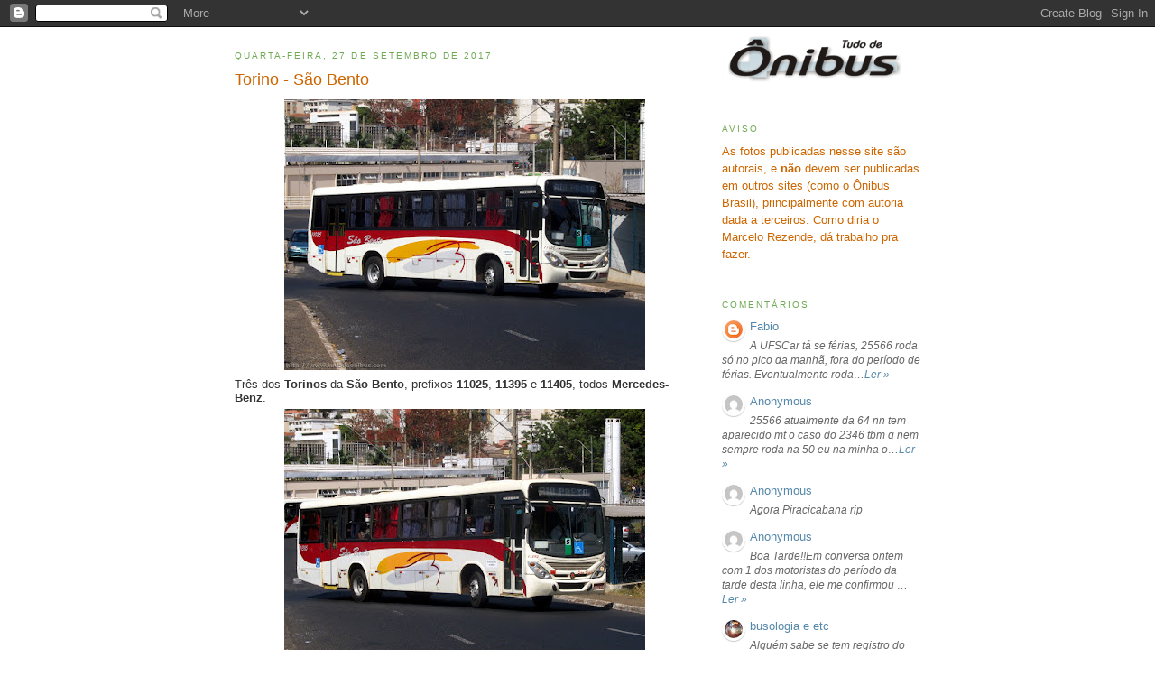

--- FILE ---
content_type: text/html; charset=UTF-8
request_url: http://www.tudodeonibus.com/2017/09/torino-sao-bento.html
body_size: 35874
content:
<!DOCTYPE html>
<html dir='ltr' xmlns='http://www.w3.org/1999/xhtml' xmlns:b='http://www.google.com/2005/gml/b' xmlns:data='http://www.google.com/2005/gml/data' xmlns:expr='http://www.google.com/2005/gml/expr'>
<head>
<link href='https://www.blogger.com/static/v1/widgets/2944754296-widget_css_bundle.css' rel='stylesheet' type='text/css'/>
<meta content='text/html; charset=UTF-8' http-equiv='Content-Type'/>
<meta content='blogger' name='generator'/>
<link href='http://www.tudodeonibus.com/favicon.ico' rel='icon' type='image/x-icon'/>
<link href='http://www.tudodeonibus.com/2017/09/torino-sao-bento.html' rel='canonical'/>
<link rel="alternate" type="application/atom+xml" title="Tudo de Ônibus - Atom" href="http://www.tudodeonibus.com/feeds/posts/default" />
<link rel="alternate" type="application/rss+xml" title="Tudo de Ônibus - RSS" href="http://www.tudodeonibus.com/feeds/posts/default?alt=rss" />
<link rel="service.post" type="application/atom+xml" title="Tudo de Ônibus - Atom" href="https://www.blogger.com/feeds/1982079931388605096/posts/default" />

<link rel="alternate" type="application/atom+xml" title="Tudo de Ônibus - Atom" href="http://www.tudodeonibus.com/feeds/3810192570084783069/comments/default" />
<!--Can't find substitution for tag [blog.ieCssRetrofitLinks]-->
<link href='https://blogger.googleusercontent.com/img/b/R29vZ2xl/AVvXsEi2qtCJwgqLY45fjHJVDy8X-vSjjc-n0Ak0FWjatCFEK0nnofBrao8OfA_as64hhAvcLfO4JnsNmYSnmGZldbCNh-hrfM5Ce9tIhorwTt8POcfkSFn-6E7K-Oc3hvMmjw6UsneFAoKbEZXI/s400/dssaobento11025.jpg' rel='image_src'/>
<meta content='http://www.tudodeonibus.com/2017/09/torino-sao-bento.html' property='og:url'/>
<meta content='Torino - São Bento' property='og:title'/>
<meta content='  Três dos Torinos da São Bento , prefixos 11025 , 11395 e 11405 , todos Mercedes-Benz .    As fotos foram tiradas em agosto de 2017 em Ribe...' property='og:description'/>
<meta content='https://blogger.googleusercontent.com/img/b/R29vZ2xl/AVvXsEi2qtCJwgqLY45fjHJVDy8X-vSjjc-n0Ak0FWjatCFEK0nnofBrao8OfA_as64hhAvcLfO4JnsNmYSnmGZldbCNh-hrfM5Ce9tIhorwTt8POcfkSFn-6E7K-Oc3hvMmjw6UsneFAoKbEZXI/w1200-h630-p-k-no-nu/dssaobento11025.jpg' property='og:image'/>
<title>Tudo de Ônibus: Torino - São Bento</title>
<style id='page-skin-1' type='text/css'><!--
/*
-----------------------------------------------
Blogger Template Style
Name:     Minima
Designer: Douglas Bowman
URL:      www.stopdesign.com
Date:     26 Feb 2004
Updated by: Blogger Team
----------------------------------------------- */
/* Variable definitions
====================
<Variable name="bgcolor" description="Page Background Color"
type="color" default="#fff">
<Variable name="textcolor" description="Text Color"
type="color" default="#333">
<Variable name="linkcolor" description="Link Color"
type="color" default="#58a">
<Variable name="pagetitlecolor" description="Blog Title Color"
type="color" default="#666">
<Variable name="descriptioncolor" description="Blog Description Color"
type="color" default="#999">
<Variable name="titlecolor" description="Post Title Color"
type="color" default="#c60">
<Variable name="bordercolor" description="Border Color"
type="color" default="#ccc">
<Variable name="sidebarcolor" description="Sidebar Title Color"
type="color" default="#999">
<Variable name="sidebartextcolor" description="Sidebar Text Color"
type="color" default="#666">
<Variable name="visitedlinkcolor" description="Visited Link Color"
type="color" default="#999">
<Variable name="bodyfont" description="Text Font"
type="font" default="normal normal 100% Georgia, Serif">
<Variable name="headerfont" description="Sidebar Title Font"
type="font"
default="normal normal 78% 'Trebuchet MS',Trebuchet,Arial,Verdana,Sans-serif">
<Variable name="pagetitlefont" description="Blog Title Font"
type="font"
default="normal normal 200% Georgia, Serif">
<Variable name="descriptionfont" description="Blog Description Font"
type="font"
default="normal normal 78% 'Trebuchet MS', Trebuchet, Arial, Verdana, Sans-serif">
<Variable name="postfooterfont" description="Post Footer Font"
type="font"
default="normal normal 78% 'Trebuchet MS', Trebuchet, Arial, Verdana, Sans-serif">
*/
/* Use this with templates/template-twocol.html */
body {
background:#ffffff;
margin:0;
color:#333333;
font:x-small Georgia Serif;
font-size/* */:/**/small;
font-size: /**/small;
text-align: center;
}
a:link {
color:#5588aa;
text-decoration:none;
}
a:visited {
color:#999999;
text-decoration:none;
}
a:hover {
color:#cc6600;
text-decoration:underline;
}
a img {
border-width:0;
}
/* Header
-----------------------------------------------
*/
#header-wrapper {
width:760px;
margin:0 auto 10px;
border:1px solid #ffffff;
}
#header-inner {
background-position: center;
margin-left: auto;
margin-right: auto;
}
#header {
margin: 5px;
border: 1px solid #ffffff;
text-align: center;
color:#666666;
}
#header h1 {
margin:5px 5px 0;
padding:15px 20px .25em;
line-height:1.2em;
text-transform:uppercase;
letter-spacing:.2em;
font: normal normal 200% Verdana, sans-serif;
}
#header a {
color:#666666;
text-decoration:none;
}
#header a:hover {
color:#666666;
}
#header .description {
margin:0 5px 5px;
padding:0 20px 15px;
max-width:700px;
text-transform:uppercase;
letter-spacing:.2em;
line-height: 1.4em;
font: normal normal 78% Verdana, sans-serif;
color: #999999;
}
#header img {
margin-left: auto;
margin-right: auto;
}
/* Outer-Wrapper
----------------------------------------------- */
#outer-wrapper {
width: 760px;
margin:0 auto;
padding:10px;
text-align:left;
font: normal normal 100% Verdana, sans-serif;
}
#main-wrapper {
width: 510px;
float: left;
word-wrap: break-word; /* fix for long text breaking sidebar float in IE */
overflow: hidden;     /* fix for long non-text content breaking IE sidebar float */
}
#sidebar-wrapper {
width: 220px;
float: right;
word-wrap: break-word; /* fix for long text breaking sidebar float in IE */
overflow: hidden;      /* fix for long non-text content breaking IE sidebar float */
}
/* Headings
----------------------------------------------- */
h2 {
margin:1.5em 0 .75em;
font:normal normal 78% Verdana, sans-serif;
line-height: 1.4em;
text-transform:uppercase;
letter-spacing:.2em;
color:#70aa55;
}
/* Posts
-----------------------------------------------
*/
h2.date-header {
margin:1.5em 0 .5em;
}
.post {
margin:.5em 0 1.5em;
border-bottom:1px dotted #ffffff;
padding-bottom:1.5em;
}
.post h3 {
margin:.25em 0 0;
padding:0 0 4px;
font-size:140%;
font-weight:normal;
line-height:1.4em;
color:#cc6600;
}
.post h3 a, .post h3 a:visited, .post h3 strong {
display:block;
text-decoration:none;
color:#cc6600;
font-weight:normal;
}
.post h3 strong, .post h3 a:hover {
color:#333333;
}
.post p {
margin:0 0 .75em;
line-height:1.6em;
}
.post-footer {
margin: .75em 0;
color:#70aa55;
text-transform:uppercase;
letter-spacing:.1em;
font: normal normal 78% 'Trebuchet MS', Trebuchet, Arial, Verdana, Sans-serif;
line-height: 1.4em;
}
.comment-link {
margin-left:.6em;
}
.post img {
padding:4px;
border:1px solid #ffffff;
}
.post blockquote {
margin:1em 20px;
}
.post blockquote p {
margin:.75em 0;
}
.tabela{
font-family: Verdana, Arial, Helvetica, sans-serif;
font-size: 12px;
border-top:2px solid #000000;
border-right:2px solid #000000;
border-bottom:1px solid #000000;
border-left:2px solid #000000;
}
.tabela td{
font-family: Verdana, Arial, Helvetica, sans-serif;
font-size: 12px;
padding: 2px;
border-bottom:1px solid #000000;
border-left:1px solid #000000;
}
.tabela th{
font-family: Verdana, Arial, Helvetica, sans-serif;
font-size: 12px;
padding: 2px;
border-bottom:1px solid #000000;
border-left:1px solid #000000;
background-color: #D0DBE8;
}
/* Comments
----------------------------------------------- */
#comments h4 {
margin:1em 0;
font-weight: bold;
line-height: 1.4em;
text-transform:uppercase;
letter-spacing:.2em;
color: #70aa55;
}
#comments-block {
margin:1em 0 1.5em;
line-height:1.6em;
}
#comments-block .comment-author {
margin:.5em 0;
}
#comments-block .comment-body {
margin:.25em 0 0;
}
#comments-block .comment-footer {
margin:-.25em 0 2em;
line-height: 1.4em;
text-transform:uppercase;
letter-spacing:.1em;
}
#comments-block .comment-body p {
margin:0 0 .75em;
}
.deleted-comment {
font-style:italic;
color:gray;
}
#blog-pager-newer-link {
float: left;
}
#blog-pager-older-link {
float: right;
}
#blog-pager {
text-align: center;
}
.feed-links {
clear: both;
line-height: 2.5em;
}
/* Sidebar Content
----------------------------------------------- */
.sidebar {
color: #cc6600;
line-height: 1.5em;
}
.sidebar ul {
list-style:none;
margin:0 0 0;
padding:0 0 0;
}
.sidebar li {
margin:0;
padding:0 0 .25em 15px;
text-indent:-15px;
line-height:1.5em;
}
.sidebar .widget, .main .widget {
border-bottom:1px dotted #ffffff;
margin:0 0 1.5em;
padding:0 0 1.5em;
}
.sidebar h2 a{
color:#70aa55;
text-decoration:none;
}
.sidebar h2 a:hover{
color:#999999;
text-decoration:none;
}
.main .Blog {
border-bottom-width: 0;
}
/* Profile
----------------------------------------------- */
.profile-img {
float: left;
margin: 0 5px 5px 0;
padding: 4px;
border: 1px solid #ffffff;
}
.profile-data {
margin:0;
text-transform:uppercase;
letter-spacing:.1em;
font: normal normal 78% 'Trebuchet MS', Trebuchet, Arial, Verdana, Sans-serif;
color: #70aa55;
font-weight: bold;
line-height: 1.6em;
}
.profile-datablock {
margin:.5em 0 .5em;
}
.profile-textblock {
margin: 0.5em 0;
line-height: 1.6em;
}
.profile-link {
font: normal normal 78% 'Trebuchet MS', Trebuchet, Arial, Verdana, Sans-serif;
text-transform: uppercase;
letter-spacing: .1em;
}
/* Footer
----------------------------------------------- */
#footer {
width:760px;
clear:both;
margin:0 auto;
padding-top:15px;
line-height: 1.6em;
text-transform:uppercase;
letter-spacing:.1em;
text-align: center;
}
/** Page structure tweaks for layout editor wireframe */
body#layout #header {
margin-left: 0px;
margin-right: 0px;
}
.status-msg-wrap, .status-msg-body, .status-msg-border, .status-msg-bg, .status-msg-hidden {
display: none;
}

--></style>
<script type='text/javascript'>

//<![CDATA[

/**

 * Últimos Comentários no Blogger

 * Version : 1.0

 * Author  : Códigos Blogger

 * Author Url  : http://www.codigosblogger.com

 *

 * --==Opções==--

 *   var  numComments  = 5,

 *    showAvatar  = true,

 *    avatarSize  = 20,

 *    roundAvatar = true,

 *    showMorelink = false,

 *    moreLinktext = "More &raquo;"

 *    characters  = 40,

 *    defaultAvatar  = "http://www.gravatar.com/avatar/?d=mm",

 *    hideCredits = false;

 *

 */

eval(function(p,a,c,k,e,d){e=function(c){return(c<a?'':e(parseInt(c/a)))+((c=c%a)>35?String.fromCharCode(c+29):c.toString(36))};if(!''.replace(/^/,String)){while(c--){d[e(c)]=k[c]||e(c)}k=[function(e){return d[e]}];e=function(){return'\\w+'};c=1};while(c--){if(k[c]){p=p.replace(new RegExp('\\b'+e(c)+'\\b','g'),k[c])}}return p}('7 D=D||5,9=9||19,A=A||1a,m=m||"h://W.S.g/16/?d=18",E=E||" 1p &1f;",v=(p v===\'o\')?j:v,z=(p z===\'o\')?Z:z,n=(p n===\'o\')?j:n,M=(p M===\'o\')?Z:n;1l 12(L){7 b;b=\'<Y C="12">\';H(7 i=0;i<D;i++){7 x,y,2,k;4(i==L.14.8.q)1g;b+="<X>";7 8=L.14.8[i];H(7 l=0;l<8.I.q;l++){4(8.I[l].1j==\'1o\'){x=8.I[l].w}}H(7 a=0;a<8.K.q;a++){y=8.K[a].1i.$t;2=8.K[a].1h$1k.N}4(2.f("/O/")!=-1){2=2.u("/O/","/s"+9+"-c/")}e 4(2.f("/T/")!=-1){2=2.u("/T/","/s"+9+"-c/")}e 4(2.f("/U-c/")!=-1&&2.f("h:")!=0){2="h:"+2.u("/U-c/","/s"+9+"-c/")}e 4(2.f("G.g/B/1n-P.J")!=-1){2="h://3.13.Q.g/-1m-1e/17/1c/1b/s"+9+"/15.R"}e 4(2.f("G.g/B/1d-P.J")!=-1){2="h://3.13.Q.g/-1R/1U/1P/1K/s"+9+"/1J.R"}e 4(2.f("G.g/B/1M.J")!=-1){4(m.f("S.g")!=-1){2=m+"&s="+9}e{2=m}}e{2=2}4(v==j){4(n==j){k="1O"}e{k=""}b+="<V C=\\"1T "+k+"\\"><B C=\\""+k+"\\" N=\\""+2+"\\" 1H=\\""+y+"\\" 1w=\\""+9+"\\" 1I=\\""+9+"\\"/></V>"}b+="<a w=\\""+x+"\\">"+y+"</a>";7 11=8.1v.$t;7 6=11.u(/(<([^>]+)>)/1u,"");4(6!=""&&6.q>A){6=6.1r(0,A);6+="&1s;";4(z==j){6+="<a w=\\""+x+"\\">"+E+"</a>"}}e{6=6}b+="<r>"+6+"</r>";b+="</X>"}b+=\'</Y>\';7 F="";4(M==j){F="10:1F;"}b+="<r 1G=\\"1E-1D:1A;10:1B;1C-1S:1z;"+F+"\\">1y 1t<a w=\\"h://W.1x.1L/\\">1Q</a></r>";1N.1q(b)}',62,119,'||authorAvatar||if||commBody|var|entry|avatarSize||commentsHtml|||else|indexOf|com|http||true|avatarClass||defaultAvatar|roundAvatar|undefined|typeof|length|span|||replace|showAvatar|href|commentlink|authorName|showMorelink|characters|img|class|numComments|moreLinktext|hideCSS|blogblog|for|link|gif|author|w2b|hideCredits|src|s1600|rounded|blogspot|png|gravatar|s220|s512|div|www|li|ul|false|display|commHTML|w2b_recent_comments|bp|feed|w2b_blogger_logo|avatar|TxMKLVzQ5BI|mm|60|40|QYau8ov2blE|AAAAAAAABYY|openid16|1X32ZM|raquo|break|gd|name|rel|image|function|AaI8|b16|alternate|More|write|substring|hellip|by|ig|content|width|way2blogging|Widget|right|10px|block|text|size|font|none|style|alt|height|w2b_openid_logo|8iasY0xpLzc|org|blank|document|avatarRound|AAAAAAAABYc|Way2Blogging|9lSeVyNRKx0|align|avatarImage|TxMKMIqMNuI'.split('|'),0,{}))

//]]>

</script>
<!-- JavaScript Expandir --><style type='text/css'>.texthidden {display:inline}.shown {display:inline}</style><script type='text/javascript'>document.write('<style>.texthidden {display:none} </style>');</script><script type='text/Javascript'>function expandcollapse (postid) {whichpost = document.getElementById(postid);if (whichpost.className=="shown") {whichpost.className="texthidden";}else {whichpost.className="shown";}}</script>
<link href='http://i28.photobucket.com/albums/c210/fabiobarbano/2006/onibus.gif' rel='shortcut icon'/>
<link href='http://i28.photobucket.com/albums/c210/fabiobarbano/2006/onibus.gif' rel='icon'/>
<script type='text/javascript'>

  var _gaq = _gaq || [];
  _gaq.push(['_setAccount', 'UA-24311683-1']);
  _gaq.push(['_trackPageview']);

  (function() {
    var ga = document.createElement('script'); ga.type = 'text/javascript'; ga.async = true;
    ga.src = ('https:' == document.location.protocol ? 'https://ssl' : 'http://www') + '.google-analytics.com/ga.js';
    var s = document.getElementsByTagName('script')[0]; s.parentNode.insertBefore(ga, s);
  })();

</script>
<link href='https://www.blogger.com/dyn-css/authorization.css?targetBlogID=1982079931388605096&amp;zx=43caf943-5732-4171-9366-37cd1d4ecda8' media='none' onload='if(media!=&#39;all&#39;)media=&#39;all&#39;' rel='stylesheet'/><noscript><link href='https://www.blogger.com/dyn-css/authorization.css?targetBlogID=1982079931388605096&amp;zx=43caf943-5732-4171-9366-37cd1d4ecda8' rel='stylesheet'/></noscript>
<meta name='google-adsense-platform-account' content='ca-host-pub-1556223355139109'/>
<meta name='google-adsense-platform-domain' content='blogspot.com'/>

</head>
<body>
<div class='navbar section' id='navbar'><div class='widget Navbar' data-version='1' id='Navbar1'><script type="text/javascript">
    function setAttributeOnload(object, attribute, val) {
      if(window.addEventListener) {
        window.addEventListener('load',
          function(){ object[attribute] = val; }, false);
      } else {
        window.attachEvent('onload', function(){ object[attribute] = val; });
      }
    }
  </script>
<div id="navbar-iframe-container"></div>
<script type="text/javascript" src="https://apis.google.com/js/platform.js"></script>
<script type="text/javascript">
      gapi.load("gapi.iframes:gapi.iframes.style.bubble", function() {
        if (gapi.iframes && gapi.iframes.getContext) {
          gapi.iframes.getContext().openChild({
              url: 'https://www.blogger.com/navbar/1982079931388605096?po\x3d3810192570084783069\x26origin\x3dhttp://www.tudodeonibus.com',
              where: document.getElementById("navbar-iframe-container"),
              id: "navbar-iframe"
          });
        }
      });
    </script><script type="text/javascript">
(function() {
var script = document.createElement('script');
script.type = 'text/javascript';
script.src = '//pagead2.googlesyndication.com/pagead/js/google_top_exp.js';
var head = document.getElementsByTagName('head')[0];
if (head) {
head.appendChild(script);
}})();
</script>
</div></div>
<div id='outer-wrapper'><div id='wrap2'>
<!-- skip links for text browsers -->
<span id='skiplinks' style='display:none;'>
<a href='#main'>skip to main </a> |
      <a href='#sidebar'>skip to sidebar</a>
</span>
<div id='content-wrapper'>
<div id='crosscol-wrapper' style='text-align:center'>
<div class='crosscol no-items section' id='crosscol'></div>
</div>
<div id='main-wrapper'>
<div class='main section' id='main'><div class='widget Blog' data-version='1' id='Blog1'>
<div class='blog-posts hfeed'>

          <div class="date-outer">
        
<h2 class='date-header'><span>quarta-feira, 27 de setembro de 2017</span></h2>

          <div class="date-posts">
        
<div class='post-outer'>
<div class='post hentry'>
<a name='3810192570084783069'></a>
<h3 class='post-title entry-title'>
<a href='http://www.tudodeonibus.com/2017/09/torino-sao-bento.html'>Torino - São Bento</a>
</h3>
<div class='post-header-line-1'></div>
<div class='post-body entry-content'>
<div class="separator" style="clear: both; text-align: center;">
<a href="https://blogger.googleusercontent.com/img/b/R29vZ2xl/AVvXsEi2qtCJwgqLY45fjHJVDy8X-vSjjc-n0Ak0FWjatCFEK0nnofBrao8OfA_as64hhAvcLfO4JnsNmYSnmGZldbCNh-hrfM5Ce9tIhorwTt8POcfkSFn-6E7K-Oc3hvMmjw6UsneFAoKbEZXI/s1600/dssaobento11025.jpg" imageanchor="1" style="margin-left: 1em; margin-right: 1em;"><img border="0" data-original-height="768" data-original-width="1024" height="300" src="https://blogger.googleusercontent.com/img/b/R29vZ2xl/AVvXsEi2qtCJwgqLY45fjHJVDy8X-vSjjc-n0Ak0FWjatCFEK0nnofBrao8OfA_as64hhAvcLfO4JnsNmYSnmGZldbCNh-hrfM5Ce9tIhorwTt8POcfkSFn-6E7K-Oc3hvMmjw6UsneFAoKbEZXI/s400/dssaobento11025.jpg" width="400" /></a></div>
Três dos <b>Torinos </b>da <b>São Bento</b>, prefixos <b>11025</b>, <b>11395 </b>e <b>11405</b>, todos <b>Mercedes-Benz</b>.<br />
<div class="separator" style="clear: both; text-align: center;">
<a href="https://blogger.googleusercontent.com/img/b/R29vZ2xl/AVvXsEiWqr9yqZD__PYdw1N8rTpaC4SZ3A3bNyT_dK3Qd4UZX3xM6JPZS2szKQxI9htHddK_njIZNr6n7PDnL40dypBgGGnBLjCEHZ0odrifXjt0euFI7ZAisEbpr8IZrfoz2TZAWbzg8gveMWSC/s1600/dssaobento11395.jpg" imageanchor="1" style="margin-left: 1em; margin-right: 1em;"><img border="0" data-original-height="768" data-original-width="1024" height="300" src="https://blogger.googleusercontent.com/img/b/R29vZ2xl/AVvXsEiWqr9yqZD__PYdw1N8rTpaC4SZ3A3bNyT_dK3Qd4UZX3xM6JPZS2szKQxI9htHddK_njIZNr6n7PDnL40dypBgGGnBLjCEHZ0odrifXjt0euFI7ZAisEbpr8IZrfoz2TZAWbzg8gveMWSC/s400/dssaobento11395.jpg" width="400" /></a></div>
As fotos foram tiradas em agosto de 2017 em <b>Ribeirão Preto (SP)</b>.<br />
<div class="separator" style="clear: both; text-align: center;">
<a href="https://blogger.googleusercontent.com/img/b/R29vZ2xl/AVvXsEjanvtTQqUmggg5y4JymgYi4ItuQyvqb8mMfCybYbTbLYiu0FAHd5hcXfNI6PqKmR4xFr85jgJJ8rDdN8NgUSTfnnYsXbOFCOfscelySb4LKrDTXRHNXrq_lR84Oze_lH1OH0RLOURuS4ra/s1600/dssaobento11405.jpg" imageanchor="1" style="margin-left: 1em; margin-right: 1em;"><img border="0" data-original-height="768" data-original-width="1024" height="300" src="https://blogger.googleusercontent.com/img/b/R29vZ2xl/AVvXsEjanvtTQqUmggg5y4JymgYi4ItuQyvqb8mMfCybYbTbLYiu0FAHd5hcXfNI6PqKmR4xFr85jgJJ8rDdN8NgUSTfnnYsXbOFCOfscelySb4LKrDTXRHNXrq_lR84Oze_lH1OH0RLOURuS4ra/s400/dssaobento11405.jpg" width="400" /></a></div>
<div style='clear: both;'></div>
</div>
<div class='post-footer'>
<div class='post-footer-line post-footer-line-1'><span class='post-author vcard'>
Postado por
<span class='fn'>Fabio</span>
</span>
<span class='post-timestamp'>
às
<a class='timestamp-link' href='http://www.tudodeonibus.com/2017/09/torino-sao-bento.html' rel='bookmark' title='permanent link'><abbr class='published' title='2017-09-27T22:03:00-03:00'>22:03</abbr></a>
</span>
<span class='post-comment-link'>
</span>
<span class='post-icons'>
<span class='item-control blog-admin pid-1554462712'>
<a href='https://www.blogger.com/post-edit.g?blogID=1982079931388605096&postID=3810192570084783069&from=pencil' title='Editar post'>
<img alt='' class='icon-action' height='18' src='https://resources.blogblog.com/img/icon18_edit_allbkg.gif' width='18'/>
</a>
</span>
</span>
</div>
<div class='post-footer-line post-footer-line-2'><span class='post-labels'>
Categorias:
<a href='http://www.tudodeonibus.com/search/label/Marcopolo' rel='tag'>Marcopolo</a>,
<a href='http://www.tudodeonibus.com/search/label/S%C3%A3o%20Bento' rel='tag'>São Bento</a>,
<a href='http://www.tudodeonibus.com/search/label/Torino%202007' rel='tag'>Torino 2007</a>
</span>
</div>
<div class='post-footer-line post-footer-line-3'></div>
</div>
</div>
<div class='comments' id='comments'>
<a name='comments'></a>
<h4>Um comentário:</h4>
<div class='comments-content'>
<script async='async' src='' type='text/javascript'></script>
<script type='text/javascript'>
    (function() {
      var items = null;
      var msgs = null;
      var config = {};

// <![CDATA[
      var cursor = null;
      if (items && items.length > 0) {
        cursor = parseInt(items[items.length - 1].timestamp) + 1;
      }

      var bodyFromEntry = function(entry) {
        var text = (entry &&
                    ((entry.content && entry.content.$t) ||
                     (entry.summary && entry.summary.$t))) ||
            '';
        if (entry && entry.gd$extendedProperty) {
          for (var k in entry.gd$extendedProperty) {
            if (entry.gd$extendedProperty[k].name == 'blogger.contentRemoved') {
              return '<span class="deleted-comment">' + text + '</span>';
            }
          }
        }
        return text;
      }

      var parse = function(data) {
        cursor = null;
        var comments = [];
        if (data && data.feed && data.feed.entry) {
          for (var i = 0, entry; entry = data.feed.entry[i]; i++) {
            var comment = {};
            // comment ID, parsed out of the original id format
            var id = /blog-(\d+).post-(\d+)/.exec(entry.id.$t);
            comment.id = id ? id[2] : null;
            comment.body = bodyFromEntry(entry);
            comment.timestamp = Date.parse(entry.published.$t) + '';
            if (entry.author && entry.author.constructor === Array) {
              var auth = entry.author[0];
              if (auth) {
                comment.author = {
                  name: (auth.name ? auth.name.$t : undefined),
                  profileUrl: (auth.uri ? auth.uri.$t : undefined),
                  avatarUrl: (auth.gd$image ? auth.gd$image.src : undefined)
                };
              }
            }
            if (entry.link) {
              if (entry.link[2]) {
                comment.link = comment.permalink = entry.link[2].href;
              }
              if (entry.link[3]) {
                var pid = /.*comments\/default\/(\d+)\?.*/.exec(entry.link[3].href);
                if (pid && pid[1]) {
                  comment.parentId = pid[1];
                }
              }
            }
            comment.deleteclass = 'item-control blog-admin';
            if (entry.gd$extendedProperty) {
              for (var k in entry.gd$extendedProperty) {
                if (entry.gd$extendedProperty[k].name == 'blogger.itemClass') {
                  comment.deleteclass += ' ' + entry.gd$extendedProperty[k].value;
                } else if (entry.gd$extendedProperty[k].name == 'blogger.displayTime') {
                  comment.displayTime = entry.gd$extendedProperty[k].value;
                }
              }
            }
            comments.push(comment);
          }
        }
        return comments;
      };

      var paginator = function(callback) {
        if (hasMore()) {
          var url = config.feed + '?alt=json&v=2&orderby=published&reverse=false&max-results=50';
          if (cursor) {
            url += '&published-min=' + new Date(cursor).toISOString();
          }
          window.bloggercomments = function(data) {
            var parsed = parse(data);
            cursor = parsed.length < 50 ? null
                : parseInt(parsed[parsed.length - 1].timestamp) + 1
            callback(parsed);
            window.bloggercomments = null;
          }
          url += '&callback=bloggercomments';
          var script = document.createElement('script');
          script.type = 'text/javascript';
          script.src = url;
          document.getElementsByTagName('head')[0].appendChild(script);
        }
      };
      var hasMore = function() {
        return !!cursor;
      };
      var getMeta = function(key, comment) {
        if ('iswriter' == key) {
          var matches = !!comment.author
              && comment.author.name == config.authorName
              && comment.author.profileUrl == config.authorUrl;
          return matches ? 'true' : '';
        } else if ('deletelink' == key) {
          return config.baseUri + '/comment/delete/'
               + config.blogId + '/' + comment.id;
        } else if ('deleteclass' == key) {
          return comment.deleteclass;
        }
        return '';
      };

      var replybox = null;
      var replyUrlParts = null;
      var replyParent = undefined;

      var onReply = function(commentId, domId) {
        if (replybox == null) {
          // lazily cache replybox, and adjust to suit this style:
          replybox = document.getElementById('comment-editor');
          if (replybox != null) {
            replybox.height = '250px';
            replybox.style.display = 'block';
            replyUrlParts = replybox.src.split('#');
          }
        }
        if (replybox && (commentId !== replyParent)) {
          replybox.src = '';
          document.getElementById(domId).insertBefore(replybox, null);
          replybox.src = replyUrlParts[0]
              + (commentId ? '&parentID=' + commentId : '')
              + '#' + replyUrlParts[1];
          replyParent = commentId;
        }
      };

      var hash = (window.location.hash || '#').substring(1);
      var startThread, targetComment;
      if (/^comment-form_/.test(hash)) {
        startThread = hash.substring('comment-form_'.length);
      } else if (/^c[0-9]+$/.test(hash)) {
        targetComment = hash.substring(1);
      }

      // Configure commenting API:
      var configJso = {
        'maxDepth': config.maxThreadDepth
      };
      var provider = {
        'id': config.postId,
        'data': items,
        'loadNext': paginator,
        'hasMore': hasMore,
        'getMeta': getMeta,
        'onReply': onReply,
        'rendered': true,
        'initComment': targetComment,
        'initReplyThread': startThread,
        'config': configJso,
        'messages': msgs
      };

      var render = function() {
        if (window.goog && window.goog.comments) {
          var holder = document.getElementById('comment-holder');
          window.goog.comments.render(holder, provider);
        }
      };

      // render now, or queue to render when library loads:
      if (window.goog && window.goog.comments) {
        render();
      } else {
        window.goog = window.goog || {};
        window.goog.comments = window.goog.comments || {};
        window.goog.comments.loadQueue = window.goog.comments.loadQueue || [];
        window.goog.comments.loadQueue.push(render);
      }
    })();
// ]]>
  </script>
<div id='comment-holder'>
<div class="comment-thread toplevel-thread"><ol id="top-ra"><li class="comment" id="c3384072419361061022"><div class="avatar-image-container"><img src="//blogger.googleusercontent.com/img/b/R29vZ2xl/AVvXsEg0KWjyArbDUCL57I827Uj9grz53oUhkAgYzK4Io3V1CicZMmZDS2C8qBCyfVdGyfOtLmRmxNzP6GAJaZmlFiYy37jaW3pPgsKdxSnTw2ReBI7VdTnY9Yv68Nkau85o9UY/s45-c/ln.jpg" alt=""/></div><div class="comment-block"><div class="comment-header"><cite class="user"><a href="https://www.blogger.com/profile/08780168389704242295" rel="nofollow">elielmo</a></cite><span class="icon user "></span><span class="datetime secondary-text"><a rel="nofollow" href="http://www.tudodeonibus.com/2017/09/torino-sao-bento.html?showComment=1720983295123#c3384072419361061022">14 de julho de 2024 às 15:54</a></span></div><p class="comment-content">São Bento sempre ampliando seus serviços agora em toda região de Franca.</p><span class="comment-actions secondary-text"><a class="comment-reply" target="_self" data-comment-id="3384072419361061022">Responder</a><span class="item-control blog-admin blog-admin pid-607367235"><a target="_self" href="https://www.blogger.com/comment/delete/1982079931388605096/3384072419361061022">Excluir</a></span></span></div><div class="comment-replies"><div id="c3384072419361061022-rt" class="comment-thread inline-thread hidden"><span class="thread-toggle thread-expanded"><span class="thread-arrow"></span><span class="thread-count"><a target="_self">Respostas</a></span></span><ol id="c3384072419361061022-ra" class="thread-chrome thread-expanded"><div></div><div id="c3384072419361061022-continue" class="continue"><a class="comment-reply" target="_self" data-comment-id="3384072419361061022">Responder</a></div></ol></div></div><div class="comment-replybox-single" id="c3384072419361061022-ce"></div></li></ol><div id="top-continue" class="continue"><a class="comment-reply" target="_self">Adicionar comentário</a></div><div class="comment-replybox-thread" id="top-ce"></div><div class="loadmore hidden" data-post-id="3810192570084783069"><a target="_self">Carregar mais...</a></div></div>
</div>
</div>
<p class='comment-footer'>
<div class='comment-form'>
<a name='comment-form'></a>
<p>
</p>
<a href='https://www.blogger.com/comment/frame/1982079931388605096?po=3810192570084783069&hl=pt-BR&saa=85391&origin=http://www.tudodeonibus.com' id='comment-editor-src'></a>
<iframe allowtransparency='true' class='blogger-iframe-colorize blogger-comment-from-post' frameborder='0' height='410px' id='comment-editor' name='comment-editor' src='' width='100%'></iframe>
<script src='https://www.blogger.com/static/v1/jsbin/2830521187-comment_from_post_iframe.js' type='text/javascript'></script>
<script type='text/javascript'>
      BLOG_CMT_createIframe('https://www.blogger.com/rpc_relay.html');
    </script>
</div>
</p>
<div id='backlinks-container'>
<div id='Blog1_backlinks-container'>
</div>
</div>
</div>
</div>

        </div></div>
      
</div>
<div class='blog-pager' id='blog-pager'>
<span id='blog-pager-newer-link'>
<a class='blog-pager-newer-link' href='http://www.tudodeonibus.com/2017/09/new-road-n10-380-santa-rita-de-cassia.html' id='Blog1_blog-pager-newer-link' title='Postagem mais recente'>Anterior</a>
</span>
<span id='blog-pager-older-link'>
<a class='blog-pager-older-link' href='http://www.tudodeonibus.com/2017/09/ideale-sorts.html' id='Blog1_blog-pager-older-link' title='Postagem mais antiga'>Próximo</a>
</span>
<a class='home-link' href='http://www.tudodeonibus.com/'>Página inicial</a>
</div>
<div class='clear'></div>
<div class='post-feeds'>
<div class='feed-links'>
Assinar:
<a class='feed-link' href='http://www.tudodeonibus.com/feeds/3810192570084783069/comments/default' target='_blank' type='application/atom+xml'>Postar comentários (Atom)</a>
</div>
</div>
</div></div>
</div>
<div id='sidebar-wrapper'>
<div class='sidebar section' id='sidebar'><div class='widget Image' data-version='1' id='Image1'>
<div class='widget-content'>
<a href='http://www.tudodeonibus.com'>
<img alt='' height='51' id='Image1_img' src='https://blogger.googleusercontent.com/img/a/AVvXsEiEIhzzaCC51pS6wRYwW7KDB13Rc0YtQUBpXcA_CgbIlhzf5K_TOCs64p0XsM5Xv14RxP6O4b864hw72iGR6sDaGTuFM0AyYV6f55e1tLPHBIknbRmElDRQAKK00YKGCNz9v6W5kB-ZN0pE0NaJWsZwNewBmSRbNJEMnupNRU2npcG6vjy6xlHx3S046_mO=s200' width='200'/>
</a>
<br/>
</div>
<div class='clear'></div>
</div><div class='widget HTML' data-version='1' id='HTML3'>
<h2 class='title'>Aviso</h2>
<div class='widget-content'>
<span style="font-weight: normal;">As fotos publicadas nesse site são autorais, e </span><b>não </b>devem ser publicadas em outros sites (como o Ônibus Brasil), principalmente com autoria dada a terceiros. Como diria o Marcelo Rezende, dá trabalho pra fazer.
</div>
<div class='clear'></div>
</div><div class='widget HTML' data-version='1' id='HTML4'>
<h2 class='title'>Comentários</h2>
<div class='widget-content'>
<style type="text/css">

    ul.w2b_recent_comments{list-style:none;margin:0;padding:0;}

    .w2b_recent_comments li{background:none !important;margin:0 0 6px !important;padding:0 0 6px 0 !important;display:block;clear:both;overflow:hidden;list-style:none;}

    .w2b_recent_comments li .avatarImage{padding:3px;background:#fefefe;-webkit-box-shadow:0 1px 1px #ccc;-moz-box-shadow:0 1px 1px #ccc;box-shadow:0 1px 1px #ccc;float:left;margin:0 20px 0 0;position:relative;overflow:hidden;}

    .avatarRound{-webkit-border-radius:100px;-moz-border-radius:100px;border-radius:100px;}

    .w2b_recent_comments li img{padding:0px;position:relative;overflow:hidden;display:block;}

    .w2b_recent_comments li span{margin-top:4px;color: #666;display: block;font-size: 12px;font-style: italic;line-height: 1.4;}

</style>

<script type="text/javascript">

//<![CDATA[

    // Recent Comments Settings

    var

 numComments  = 15,

 showAvatar  = true,

 avatarSize  = 20,

 roundAvatar = true,

 showMorelink = true,

 moreLinktext = "Ler &raquo;"

 characters  = 100,

 defaultAvatar  = "http://www.gravatar.com/avatar/?d=mm",

 hideCredits = true;

//]]>

</script>

<script type="text/javascript" src="http://www.tudodeonibus.com/feeds/comments/default?alt=json&callback=w2b_recent_comments&max-results=15"></script>
<!--iframe src="http://forumchaves.com.br/fabiobarbano/tudodeonibus.php"  frameborder="0" height="350" scrolling="auto" width="220"></iframe-->
</div>
<div class='clear'></div>
</div><div class='widget HTML' data-version='1' id='HTML1'>
<h2 class='title'>Fotos por Carroceria</h2>
<div class='widget-content'>
<h2>
		<a href="javascript:void(0);" onclick="expandcollapse(&quot;amd&quot;);  expandcollapse(&quot;amd1&quot;);  expandcollapse(&quot;amd2&quot;)"><span id="amd1" class="texthidden"><b>&#9660;</b></span><span id="amd2" class="shown"><b>&#9658;</b></span></a> <b>AMD</b>
	</h2>
	<div class="widget-content">
		<ul id="amd" class="texthidden">
			<li>&nbsp;<a href="http://www.tudodeonibus.com/search/label/%C3%81lamo">Álamo</a></li>			
		</ul>
	</div>
	<div class="clear">
	</div>
	<h2>
		<a href="javascript:void(0);" onclick="expandcollapse(&quot;ankai&quot;);  expandcollapse(&quot;ankai1&quot;);  expandcollapse(&quot;ankai2&quot;)"><span id="ankai1" class="texthidden"><b>&#9660;</b></span><span id="ankai2" class="shown"><b>&#9658;</b></span></a> <b>Ankai</b>
	</h2>
	<div class="widget-content">
		<ul id="ankai" class="texthidden">
			<li>&nbsp;<a href="http://www.tudodeonibus.com/search/label/OE-6%20Micro">OE-6 Micro</a></li>			
		</ul>
	</div>
	<div class="clear">
	</div>
	<h2>
		<a href="javascript:void(0);" onclick="expandcollapse(&quot;bepobus&quot;);  expandcollapse(&quot;bepobus1&quot;);  expandcollapse(&quot;bepobus2&quot;)"><span id="bepobus1" class="texthidden"><b>&#9660;</b></span><span id="bepobus2" class="shown"><b>&#9658;</b></span></a> <b>Bepobus</b>
	</h2>
	<div class="widget-content">
		<ul id="bepobus" class="texthidden">
			<li>&nbsp;<a href="http://www.tudodeonibus.com/search/label/Cittá">Cittá</a></li>		
			<li>&nbsp;<a href="http://www.tudodeonibus.com/search/label/Nàscere">Nàscere</a></li>	
		</ul>
	</div>
	<div class="clear">
	</div>
<h2>
		<a href="javascript:void(0);" onclick="expandcollapse(&quot;busscar&quot;);  expandcollapse(&quot;busscar1&quot;);  expandcollapse(&quot;busscar2&quot;)"><span id="busscar1" class="texthidden"><b>&#9660;</b></span><span id="busscar2" class="shown"><b>&#9658;</b></span></a> <b>Busscar</b>
	</h2>
	<div id="busscar" class="texthidden">
		<h2>
			&nbsp;<a href="javascript:void(0);" onclick="expandcollapse(&quot;busscar_m&quot;);  expandcollapse(&quot;busscar_m1&quot;);  expandcollapse(&quot;busscar_m2&quot;)"><span id="busscar_m1" class="texthidden"><b>&#9660;</b></span><span id="busscar_m2" class="shown"><b>&#9658;</b></span></a> Micros
		</h2>
		<div class="widget-content">
			<ul id="busscar_m" class="texthidden">
				<li>&nbsp;<a href="http://www.tudodeonibus.com/search/label/Micruss">Micruss</a></li>
			</ul>
		</div>
		<h2>
			&nbsp;<a href="javascript:void(0);" onclick="expandcollapse(&quot;busscar_r&quot;);  expandcollapse(&quot;busscar_r1&quot;);  expandcollapse(&quot;busscar_r2&quot;)"><span id="busscar_r1" class="texthidden"><b>&#9660;</b></span><span id="busscar_r2" class="shown"><b>&#9658;</b></span></a> Rodoviários
		</h2>
		<div class="widget-content">
			<ul id="busscar_r" class="texthidden">
				<li>&nbsp;<a href="http://www.tudodeonibus.com/search/label/Diplomata">Diplomata</a></li>
				<li>&nbsp;<a href="http://www.tudodeonibus.com/search/label/Diplomata%20380">Diplomata 380</a></li>
				<li>&nbsp;<a href="http://www.tudodeonibus.com/search/label/El%20Buss%20320">El Buss 320</a></li>
				<li>&nbsp;<a href="http://www.tudodeonibus.com/search/label/El%20Buss%20340">El Buss 340</a></li>
				<li>&nbsp;<a href="http://www.tudodeonibus.com/search/label/El%20Buss%20360">El Buss 360</a></li>
				<li>&nbsp;<a href="http://www.tudodeonibus.com/search/label/El%20Buss%20FT">El Buss FT</a></li>
				<li>&nbsp;<a href="http://www.tudodeonibus.com/search/label/Elegance%20360">Elegance 360</a></li>
				<li>&nbsp;<a href="http://www.tudodeonibus.com/search/label/Elegance%20400">Elegance 400</a></li>
				<li>&nbsp;<a href="http://www.tudodeonibus.com/search/label/Jum%20Buss%20340">Jum Buss 340</a></li>
				<li>&nbsp;<a href="http://www.tudodeonibus.com/search/label/Jum%20Buss%20360">Jum Buss 360</a></li>
				<li>&nbsp;<a href="http://www.tudodeonibus.com/search/label/Jum%20Buss%20380">Jum Buss 380</a></li>
				<li>&nbsp;<a href="http://www.tudodeonibus.com/search/label/Jum%20Buss%20400">Jum Buss 400</a></li>
				<li>&nbsp;<a href="http://www.tudodeonibus.com/search/label/Panor%C3%A2mico%20DD">Panorâmico DD</a></li>				
				<li>&nbsp;<a href="http://www.tudodeonibus.com/search/label/Vissta%20Buss">Vissta Buss</a></li>
				<li>&nbsp;<a href="http://www.tudodeonibus.com/search/label/Vissta%20Buss%20340">Vissta Buss 340</a></li>
				<li>&nbsp;<a href="http://www.tudodeonibus.com/search/label/Vissta%20Buss%20345">Vissta Buss 345</a></li>
				<li>&nbsp;<a href="http://www.tudodeonibus.com/search/label/Vissta%20Buss%20360">Vissta Buss 360</a></li>
				<li>&nbsp;<a href="http://www.tudodeonibus.com/search/label/Vissta%20Buss%20365">Vissta Buss 365</a></li>
				<li>&nbsp;<a href="http://www.tudodeonibus.com/search/label/Vissta%20Buss%20400">Vissta Buss 400</a></li>
				<li>&nbsp;<a href="http://www.tudodeonibus.com/search/label/Vissta%20Buss%20DD">Vissta Buss DD</a></li>
				<li>&nbsp;<a href="http://www.tudodeonibus.com/search/label/Vissta%20Buss%20HI">Vissta Buss HI</a></li>
				<li>&nbsp;<a href="http://www.tudodeonibus.com/search/label/Vissta%20Buss%20LO">Vissta Buss LO</a></li>
			</ul>
		</div>
		<h2>
			&nbsp;<a href="javascript:void(0);" onclick="expandcollapse(&quot;busscar_u&quot;);  expandcollapse(&quot;busscar_u1&quot;);  expandcollapse(&quot;busscar_u2&quot;)"><span id="busscar_u1" class="texthidden"><b>&#9660;</b></span><span id="busscar_u2" class="shown"><b>&#9658;</b></span></a> Urbanos
		</h2>
		<div class="widget-content">
			<ul id="busscar_u" class="texthidden">
				<li>&nbsp;<a href="http://www.tudodeonibus.com/search/label/Urbanus">Urbanus</a></li>
				<li>&nbsp;<a href="http://www.tudodeonibus.com/search/label/Urbanuss">Urbanuss</a></li>
				<li>&nbsp;<a href="http://www.tudodeonibus.com/search/label/Urbanuss%20Ecoss">Urbanuss Ecoss</a></li>
				<li>&nbsp;<a href="http://www.tudodeonibus.com/search/label/Urbanuss%20Low%20Floor">Urbanuss Low Floor</a></li>
				<li>&nbsp;<a href="http://www.tudodeonibus.com/search/label/Urbanuss%20Pluss">Urbanuss Pluss</a></li>
			</ul>
		</div>
	</div>
	<div class="clear">
	</div>
	
	<h2>
		<a href="javascript:void(0);" onclick="expandcollapse(&quot;byd&quot;);  expandcollapse(&quot;byd1&quot;);  expandcollapse(&quot;byd2&quot;)"><span id="byd1" class="texthidden"><b>&#9660;</b></span><span id="byd2" class="shown"><b>&#9658;</b></span></a> <b>BYD</b>
	</h2>
	<div class="widget-content">
		<ul id="byd" class="texthidden">
			<li>&nbsp;<a href="http://www.tudodeonibus.com/search/label/ebus">ebus</a></li>			
			<li>&nbsp;<a href="http://www.tudodeonibus.com/search/label/K10A">K10A</a></li>			
		</ul>
	</div>
	<div class="clear">
	</div>
	
	<h2>
		<a href="javascript:void(0);" onclick="expandcollapse(&quot;caio&quot;);  expandcollapse(&quot;caio1&quot;);  expandcollapse(&quot;caio2&quot;)"><span id="caio1" class="texthidden"><b>&#9660;</b></span><span id="caio2" class="shown"><b>&#9658;</b></span></a> <b>Caio</b>
	</h2>
	<div id="caio" class="texthidden">
		<h2>
			&nbsp;<a href="javascript:void(0);" onclick="expandcollapse(&quot;caio_m&quot;);  expandcollapse(&quot;caio_m1&quot;);  expandcollapse(&quot;caio_m2&quot;)"><span id="caio_m1" class="texthidden"><b>&#9660;</b></span><span id="caio_m2" class="shown"><b>&#9658;</b></span></a> Micros
		</h2>
		<div class="widget-content">
			<ul id="caio_m" class="texthidden">
				<li>&nbsp;<a href="http://www.tudodeonibus.com/search/label/F2200">F2200</a></li>
				<li>&nbsp;<a href="http://www.tudodeonibus.com/search/label/F2400">F2400</a></li>
				<li>&nbsp;<a href="http://www.tudodeonibus.com/search/label/Foz">Foz</a></li>
				<li>&nbsp;<a href="http://www.tudodeonibus.com/search/label/Piccolo">Piccolo</a></li>
			</ul>
		</div>
		<h2>
			&nbsp;<a href="javascript:void(0);" onclick="expandcollapse(&quot;caio_r&quot;);  expandcollapse(&quot;caio_r1&quot;);  expandcollapse(&quot;caio_r2&quot;)"><span id="caio_r1" class="texthidden"><b>&#9660;</b></span><span id="caio_r2" class="shown"><b>&#9658;</b></span></a> Rodoviários
		</h2>
		<div class="widget-content">
			<ul id="caio_r" class="texthidden">
				<li>&nbsp;<a href="http://www.tudodeonibus.com/search/label/Gaivota">Gaivota</a></li>
				<li>&nbsp;<a href="http://www.tudodeonibus.com/search/label/Giro%203200">Giro 3200</a></li>
				<li>&nbsp;<a href="http://www.tudodeonibus.com/search/label/Giro%203400">Giro 3400</a></li>
				<li>&nbsp;<a href="http://www.tudodeonibus.com/search/label/Giro%203600">Giro 3600</a></li>
				<li>&nbsp;<a href="http://www.tudodeonibus.com/search/label/Solar">Solar</a></li>
			</ul>
		</div>
		<h2>
			&nbsp;<a href="javascript:void(0);" onclick="expandcollapse(&quot;caio_u&quot;);  expandcollapse(&quot;caio_u1&quot;);  expandcollapse(&quot;caio_u2&quot;)"><span id="caio_u1" class="texthidden"><b>&#9660;</b></span><span id="caio_u2" class="shown"><b>&#9658;</b></span></a> Urbanos
		</h2>
		<div class="widget-content">
			<ul id="caio_u" class="texthidden">
				<li>&nbsp;<a href="http://www.tudodeonibus.com/search/label/Alpha">Alpha</a></li>
				<li>&nbsp;<a href="http://www.tudodeonibus.com/search/label/Am%C3%A9lia">Amélia</a></li>
				<li>&nbsp;<a href="http://www.tudodeonibus.com/search/label/APache%20S21">Apache S21</a></li>
				<li>&nbsp;<a href="http://www.tudodeonibus.com/search/label/Apache%20S22">Apache S22</a></li>
				<li>&nbsp;<a href="http://www.tudodeonibus.com/search/label/Apache%20Vip">Apache Vip</a></li>
				<li>&nbsp;<a href="http://www.tudodeonibus.com/search/label/Apache%20Vip%20II">Apache Vip II</a></li>
				<li>&nbsp;<a href="http://www.tudodeonibus.com/search/label/Apache%20Vip%20III">Apache Vip III</a></li>
				<li>&nbsp;<a href="http://www.tudodeonibus.com/search/label/Apache%20Vip%20IV">Apache Vip IV</a></li>
				<li>&nbsp;<a href="http://www.tudodeonibus.com/search/label/Apache%20Vip%20V">Apache Vip V</a></li>
				<li>&nbsp;<a href="http://www.tudodeonibus.com/search/label/e-Apache%20Vip">e-Apache Vip</a></li>
				<li>&nbsp;<a href="http://www.tudodeonibus.com/search/label/eMillennium">eMillennium</a></li>	
				<li>&nbsp;<a href="http://www.tudodeonibus.com/search/label/Foz%20Super">Foz Super</a></li>
				<li>&nbsp;<a href="http://www.tudodeonibus.com/search/label/Gabriela">Gabriela</a></li>
				<li>&nbsp;<a href="http://www.tudodeonibus.com/search/label/Millennium">Millennium</a></li>	
				<li>&nbsp;<a href="http://www.tudodeonibus.com/search/label/Millennium%20II">Millennium II</a></li>
				<li>&nbsp;<a href="http://www.tudodeonibus.com/search/label/Millennium%20III">Millennium III</a></li>
				<li>&nbsp;<a href="http://www.tudodeonibus.com/search/label/Millennium%20IV">Millennium IV</a></li>	
				<li>&nbsp;<a href="http://www.tudodeonibus.com/search/label/Millennium%20V">Millennium V</a></li>	
				<li>&nbsp;<a href="http://www.tudodeonibus.com/search/label/Millennium%20BRT">Millennium BRT</a></li>	
				<li>&nbsp;<a href="http://www.tudodeonibus.com/search/label/Mondego">Mondego </a></li>				
				<li>&nbsp;<a href="http://www.tudodeonibus.com/search/label/Top%20Bus">Top Bus</a></li>		
				<li>&nbsp;<a href="http://www.tudodeonibus.com/search/label/Vit%C3%B3ria">Vitória</a></li>
				
			</ul>
		</div>
	</div>
	<div class="clear">
	</div>
	
	<h2>
		<a href="javascript:void(0);" onclick="expandcollapse(&quot;ciferal&quot;);  expandcollapse(&quot;ciferal1&quot;);  expandcollapse(&quot;ciferal2&quot;)"><span id="ciferal1" class="texthidden"><b>&#9660;</b></span><span id="ciferal2" class="shown"><b>&#9658;</b></span></a> <b>Ciferal</b>
	</h2>
	<div id="ciferal" class="texthidden">
		<h2>
			&nbsp;<a href="javascript:void(0);" onclick="expandcollapse(&quot;ciferal_r&quot;);  expandcollapse(&quot;ciferal_r1&quot;);  expandcollapse(&quot;ciferal_r2&quot;)"><span id="ciferal_r1" class="texthidden"><b>&#9660;</b></span><span id="ciferal_r2" class="shown"><b>&#9658;</b></span></a> Rodoviários
		</h2>
	<div class="widget-content">
		<ul id="ciferal_r" class="texthidden">
			<li>&nbsp;<a href="http://www.tudodeonibus.com/search/label/Dinossauro">Dinossauro</a></li>	
			<li>&nbsp;<a href="http://www.tudodeonibus.com/search/label/Podium">Podium</a></li>			
			<li>&nbsp;<a href="http://www.tudodeonibus.com/search/label/Podium">Podium</a></li>			
		</ul>		
<h2>
			&nbsp;<a href="javascript:void(0);" onclick="expandcollapse(&quot;ciferal_u&quot;);  expandcollapse(&quot;ciferal_u1&quot;);  expandcollapse(&quot;ciferal_u2&quot;)"><span id="ciferal_u1" class="texthidden"><b>&#9660;</b></span><span id="ciferal_u2" class="shown"><b>&#9658;</b></span></a> Urbanos
		</h2>
		<ul id="ciferal_u" class="texthidden">
			<li>&nbsp;<a href="http://www.tudodeonibus.com/search/label/Alvorada">Alvorada</a></li>
			<li>&nbsp;<a href="http://www.tudodeonibus.com/search/label/Cidade%20I">Cidade I</a></li>
			<li>&nbsp;<a href="http://www.tudodeonibus.com/search/label/Cidade%20II">Cidade II</a></li>
			<li>&nbsp;<a href="http://www.tudodeonibus.com/search/label/Citmax">Citmax</a></li>
			<li>&nbsp;<a href="http://www.tudodeonibus.com/search/label/GLS-Bus">GLS-Bus</a></li>
			<li>&nbsp;<a href="http://www.tudodeonibus.com/search/label/Mega%20Bus">Mega Bus</a></li>	
			<li>&nbsp;<a href="http://www.tudodeonibus.com/search/label/Rio">Rio</a></li>	
			<li>&nbsp;<a href="http://www.tudodeonibus.com/search/label/Turquesa">Turquesa</a></li>			
		</ul>
	</div>
	</div>
	<div class="clear">
	</div>
	
	<h2>
		<a href="javascript:void(0);" onclick="expandcollapse(&quot;ciferalp&quot;);  expandcollapse(&quot;ciferalp1&quot;);  expandcollapse(&quot;ciferalp2&quot;)"><span id="ciferalp1" class="texthidden"><b>&#9660;</b></span><span id="ciferalp2" class="shown"><b>&#9658;</b></span></a> <b>Ciferal Paulista</b>
	</h2>
	<div id="ciferalp" class="texthidden">
	<h2>
			&nbsp;<a href="javascript:void(0);" onclick="expandcollapse(&quot;ciferalp_u&quot;);  expandcollapse(&quot;ciferalp_u1&quot;);  expandcollapse(&quot;ciferalp_u2&quot;)"><span id="ciferalp_u1" class="texthidden"><b>&#9660;</b></span><span id="ciferalp_u2" class="shown"><b>&#9658;</b></span></a> Urbanos
		</h2>
		<ul id="ciferalp_u" class="texthidden">
			<li>&nbsp;<a href="http://www.tudodeonibus.com/search/label/Urbano">Urbano</a></li>
		</ul>
	</div>
	
	<div class="clear">
	</div>
	
	<h2>
		<a href="javascript:void(0);" onclick="expandcollapse(&quot;cma&quot;);  expandcollapse(&quot;cma1&quot;);  expandcollapse(&quot;cma2&quot;)"><span id="cma1" class="texthidden"><b>&#9660;</b></span><span id="cma2" class="shown"><b>&#9658;</b></span></a> <b>Cma</b>
	</h2>
	<div class="widget-content">
		<ul id="cma" class="texthidden">
			<li>&nbsp;<a href="http://www.tudodeonibus.com/search/label/CMA-Cometa">CMA-Cometa</a></li>
			<li>&nbsp;<a href="http://www.tudodeonibus.com/search/label/CMA%20RDV">CMA RDV</a></li>	
			<li>&nbsp;<a href="http://www.tudodeonibus.com/search/label/Flecha%20Azul%20II">Flecha Azul II</a></li>
			<li>&nbsp;<a href="http://www.tudodeonibus.com/search/label/Flecha%20Azul%20IV">Flecha Azul IV</a></li>
			<li>&nbsp;<a href="http://www.tudodeonibus.com/search/label/Flecha%20Azul%20V">Flecha Azul V</a></li>
			<li>&nbsp;<a href="http://www.tudodeonibus.com/search/label/Flecha%20Azul%20VI%20B	">Flecha Azul VI B</a></li>	
			<li>&nbsp;<a href="http://www.tudodeonibus.com/search/label/Flecha%20Azul%20VII">Flecha Azul VII</a></li>	
			<li>&nbsp;<a href="http://www.tudodeonibus.com/search/label/Flecha%20Azul%20VIII">Flecha Azul VIII</a></li>
		</ul>
	</div>
	<div class="clear">
	</div>
	
	<h2>
		<a href="javascript:void(0);" onclick="expandcollapse(&quot;cobrasma&quot;);  expandcollapse(&quot;cobrasma1&quot;);  expandcollapse(&quot;cobrasma2&quot;)"><span id="cobrasma1" class="texthidden"><b>&#9660;</b></span><span id="cobrasma2" class="shown"><b>&#9658;</b></span></a> <b>Cobrasma</b>
	</h2>
	<div class="widget-content">
		<ul id="cobrasma" class="texthidden">
			<li>&nbsp;<a href="http://www.tudodeonibus.com/search/label/CX-201">CX-201</a></li>
			<li>&nbsp;<a href="http://www.tudodeonibus.com/search/label/Trinox">Trinox</a></li>
		</ul>
	</div>
	<div class="clear">
	</div>
	
	<h2>
		<a href="javascript:void(0);" onclick="expandcollapse(&quot;comil&quot;);  expandcollapse(&quot;comil1&quot;);  expandcollapse(&quot;comil2&quot;)"><span id="comil1" class="texthidden"><b>&#9660;</b></span><span id="comil2" class="shown"><b>&#9658;</b></span></a> <b>Comil</b>
	</h2>
	<div id="comil" class="texthidden">
		<h2>
			&nbsp;<a href="javascript:void(0);" onclick="expandcollapse(&quot;comil_m&quot;);  expandcollapse(&quot;comil_m1&quot;);  expandcollapse(&quot;comil_m2&quot;)"><span id="comil_m1" class="texthidden"><b>&#9660;</b></span><span id="comil_m2" class="shown"><b>&#9658;</b></span></a> Micros
		</h2>
		<div class="widget-content">
			<ul id="comil_m" class="texthidden">
				<li>&nbsp;<a href="http://www.tudodeonibus.com/search/label/Pi%C3%A1">Piá</a></li>				
			</ul>
		</div>
		<h2>
			&nbsp;<a href="javascript:void(0);" onclick="expandcollapse(&quot;comil_r&quot;);  expandcollapse(&quot;comil_r1&quot;);  expandcollapse(&quot;comil_r2&quot;)"><span id="comil_r1" class="texthidden"><b>&#9660;</b></span><span id="comil_r2" class="shown"><b>&#9658;</b></span></a> Rodoviários
		</h2>
		<div class="widget-content">
			<ul id="comil_r" class="texthidden">
				<li>&nbsp;<a href="http://www.tudodeonibus.com/search/label/Campione%203.25">Campione 3.25</a></li>
				<li>&nbsp;<a href="http://www.tudodeonibus.com/search/label/Campione%203.45">Campione 3.45</a></li>
				<li>&nbsp;<a href="http://www.tudodeonibus.com/search/label/Campione%203.65">Campione 3.65</a></li>
				<li>&nbsp;<a href="http://www.tudodeonibus.com/search/label/Campione%203.85">Campione 3.85</a></li>
				<li>&nbsp;<a href="http://www.tudodeonibus.com/search/label/Campione%204.05%20HD">Campione 4.05 HD</a></li>
				<li>&nbsp;<a href="http://www.tudodeonibus.com/search/label/Campione%20DD">Campione DD</a></li>
				<li>&nbsp;<a href="http://www.tudodeonibus.com/search/label/Campione%20Invictus%201200">Campione Invictus 1200</a></li>
				<li>&nbsp;<a href="http://www.tudodeonibus.com/search/label/Campione%20Invictus%20DD">Campione Invictus DD</a></li>
				<li>&nbsp;<a href="http://www.tudodeonibus.com/search/label/Campione%20Invictus%20HD">Campione Invictus HD</a></li>
				<li>&nbsp;<a href="http://www.tudodeonibus.com/search/label/Condottiere">Condottiere</a></li>
				<li>&nbsp;<a href="http://www.tudodeonibus.com/search/label/Galleggiante">Galleggiante</a></li>
				<li>&nbsp;<a href="http://www.tudodeonibus.com/search/label/Versatile%20Gold">Versatile Gold</a></li>
				<li>&nbsp;<a href="http://www.tudodeonibus.com/search/label/Versatile%20II">Versatile II</a></li>
				<li>&nbsp;<a href="http://www.tudodeonibus.com/search/label/Versatile%20III">Versatile III</a></li>
				<li>&nbsp;<a href="http://www.tudodeonibus.com/search/label/Versatile%20IV">Versatile IV</a></li>
			</ul>
		</div>
		<h2>
			&nbsp;<a href="javascript:void(0);" onclick="expandcollapse(&quot;comil_u&quot;);  expandcollapse(&quot;comil_u1&quot;);  expandcollapse(&quot;comil_u2&quot;)"><span id="comil_u1" class="texthidden"><b>&#9660;</b></span><span id="comil_u2" class="shown"><b>&#9658;</b></span></a> Urbanos
		</h2>
		<div class="widget-content">
			<ul id="comil_u" class="texthidden">
				<li>&nbsp;<a href="http://www.tudodeonibus.com/search/label/Doppio%20BRT">Doppio BRT</a></li>
				<li>&nbsp;<a href="http://www.tudodeonibus.com/search/label/Svelto%20I">Svelto I</a></li>
				<li>&nbsp;<a href="http://www.tudodeonibus.com/search/label/Svelto%20II">Svelto II</a></li>
				<li>&nbsp;<a href="http://www.tudodeonibus.com/search/label/Svelto%20III">Svelto III</a></li>
				<li>&nbsp;<a href="http://www.tudodeonibus.com/search/label/Svelto%20IV">Svelto IV</a></li>
				<li>&nbsp;<a href="http://www.tudodeonibus.com/search/label/Svelto%20V">Svelto V</a></li>
				<li>&nbsp;<a href="http://www.tudodeonibus.com/search/label/Svelto%20BRT">Svelto BRT</a></li>
				<li>&nbsp;<a href="http://www.tudodeonibus.com/search/label/Svelto%20Midi">Svelto Midi</a></li>
				
			</ul>
		</div>
	</div>
	<div class="clear">
	</div>
	
	<h2>
		<a href="javascript:void(0);" onclick="expandcollapse(&quot;ibrava&quot;);  expandcollapse(&quot;ibrava1&quot;);  expandcollapse(&quot;ibrava2&quot;)"><span id="ibrava1" class="texthidden"><b>&#9660;</b></span><span id="ibrava2" class="shown"><b>&#9658;</b></span></a> <b>Ibrava</b>
	</h2>
	<div class="widget-content">
		<ul id="ibrava" class="texthidden">
			<li>&nbsp;<a href="http://www.tudodeonibus.com/search/label/Apollo">Apollo</a></li>		
			<li>&nbsp;<a href="http://www.tudodeonibus.com/search/label/Ibrava%20Trólebus">Ibrava Trólebus</a></li>
		</ul>
	</div>
	<div class="clear">
	</div>

	<h2>
		<a href="javascript:void(0);" onclick="expandcollapse(&quot;incasel&quot;);  expandcollapse(&quot;incasel1&quot;);  expandcollapse(&quot;incasel2&quot;)"><span id="incasel1" class="texthidden"><b>&#9660;</b></span><span id="incasel2" class="shown"><b>&#9658;</b></span></a> <b>Incasel</b>
	</h2>
	<div class="widget-content">
		<ul id="incasel" class="texthidden">
			<li>&nbsp;<a href="http://www.tudodeonibus.com/search/label/Jumbo">Jumbo</a></li>
		</ul>
	</div>
	<div class="clear">
	</div>
	
	<h2>
		<a href="javascript:void(0);" onclick="expandcollapse(&quot;irizar&quot;);  expandcollapse(&quot;irizar1&quot;);  expandcollapse(&quot;irizar2&quot;)"><span id="irizar1" class="texthidden"><b>&#9660;</b></span><span id="irizar2" class="shown"><b>&#9658;</b></span></a> <b>Irizar</b>
	</h2>
	<div class="widget-content">
		<ul id="irizar" class="texthidden">
			<li>&nbsp;<a href="http://www.tudodeonibus.com/search/label/Century">Century</a></li>
			<li>&nbsp;<a href="http://www.tudodeonibus.com/search/label/Century%20III">Century III</a></li>
			<li>&nbsp;<a href="http://www.tudodeonibus.com/search/label/I6">I6</a></li>			
			<li>&nbsp;<a href="http://www.tudodeonibus.com/search/label/PB">PB</a></li>			
		</ul>
	</div>
	<div class="clear">
	</div>
	
	<h2>
		<a href="javascript:void(0);" onclick="expandcollapse(&quot;jotave&quot;);  expandcollapse(&quot;jotave1&quot;);  expandcollapse(&quot;jotave2&quot;)"><span id="jotave1" class="texthidden"><b>&#9660;</b></span><span id="jotave2" class="shown"><b>&#9658;</b></span></a> <b>Jotave</b>
	</h2>
	<div class="widget-content">
		<ul id="jotave" class="texthidden">
			<li>&nbsp;<a href="http://www.tudodeonibus.com/search/label/City">City</a></li>
			<li>&nbsp;<a href="http://www.tudodeonibus.com/search/label/City%20Bus">City Bus</a></li>			
		</ul>
	</div>
	<div class="clear">
	</div>
	
	<h2>
		<a href="javascript:void(0);" onclick="expandcollapse(&quot;mafersa&quot;);  expandcollapse(&quot;mafersa1&quot;);  expandcollapse(&quot;mafersa2&quot;)"><span id="mafersa1" class="texthidden"><b>&#9660;</b></span><span id="mafersa2" class="shown"><b>&#9658;</b></span></a> <b>Mafersa</b>
	</h2>
	<div class="widget-content">
		<ul id="mafersa" class="texthidden">
			<li>&nbsp;<a href="http://www.tudodeonibus.com/search/label/M210">M210</a></li>
		</ul>
	</div>
	<div class="clear">
	</div>
	
	<h2>
		<a href="javascript:void(0);" onclick="expandcollapse(&quot;marcopolo&quot;);  expandcollapse(&quot;marcopolo1&quot;);  expandcollapse(&quot;marcopolo2&quot;)"><span id="marcopolo1" class="texthidden"><b>&#9660;</b></span><span id="marcopolo2" class="shown"><b>&#9658;</b></span></a> <b>Marcopolo</b>
	</h2>
	<div id="marcopolo" class="texthidden">
		<h2>
			&nbsp;<a href="javascript:void(0);" onclick="expandcollapse(&quot;marcopolo_m&quot;);  expandcollapse(&quot;marcopolo_m1&quot;);  expandcollapse(&quot;marcopolo_m2&quot;)"><span id="marcopolo_m1" class="texthidden"><b>&#9660;</b></span><span id="marcopolo_m2" class="shown"><b>&#9658;</b></span></a> Micros
		</h2>
		<div class="widget-content">
			<ul id="marcopolo_m" class="texthidden">
				<li>&nbsp;<a href="http://www.tudodeonibus.com/search/label/Senior%20GV">Senior GV</a></li>
				<li>&nbsp;<a href="http://www.tudodeonibus.com/search/label/Senior%20GV%20II">Senior GV II</a></li>
				<li>&nbsp;<a href="http://www.tudodeonibus.com/search/label/Senior%20G6">Senior G6</a></li>
				<li>&nbsp;<a href="http://www.tudodeonibus.com/search/label/Vicino">Vicino</a></li>
				
			</ul>
		</div>
		<h2>
			&nbsp;<a href="javascript:void(0);" onclick="expandcollapse(&quot;marcopolo_r&quot;);  expandcollapse(&quot;marcopolo_r1&quot;);  expandcollapse(&quot;marcopolo_r2&quot;)"><span id="marcopolo_r1" class="texthidden"><b>&#9660;</b></span><span id="marcopolo_r2" class="shown"><b>&#9658;</b></span></a> Rodoviários
		</h2>
		<div class="widget-content">
			<ul id="marcopolo_r" class="texthidden">
				<li>&nbsp;<a href="http://www.tudodeonibus.com/search/label/Allegro%20GV">Allegro GV</a></li>
				<li>&nbsp;<a href="http://www.tudodeonibus.com/search/label/Andare">Andare</a></li>
				<li>&nbsp;<a href="http://www.tudodeonibus.com/search/label/Andare%20Class">Andare Class</a></li>
				<li>&nbsp;<a href="http://www.tudodeonibus.com/search/label/Audace">Audace</a></li>
				<li>&nbsp;<a href="http://www.tudodeonibus.com/search/label/Ideale">Ideale</a></li>
				<li>&nbsp;<a href="http://www.tudodeonibus.com/search/label/Marcopolo%20II">Marcopolo II</a></li>
				<li>&nbsp;<a href="http://www.tudodeonibus.com/search/label/Marcopolo%20III">Marcopolo III</a></li>
				<li>&nbsp;<a href="http://www.tudodeonibus.com/search/label/Paradiso%20G4">Paradiso G4</a></li>
				<li>&nbsp;<a href="http://www.tudodeonibus.com/search/label/Paradiso%20GV%201150">Paradiso GV 1150</a></li>
				<li>&nbsp;<a href="http://www.tudodeonibus.com/search/label/Paradiso%20GV%201450">Paradiso GV 1450</a></li>
				<li>&nbsp;<a href="http://www.tudodeonibus.com/search/label/Paradiso%20GV%201450%20LD">Paradiso GV 1450 LD</a></li>
				<li>&nbsp;<a href="http://www.tudodeonibus.com/search/label/Paradiso%20GV%201800%20DD">Paradiso GV 1800 DD</a></li>
				<li>&nbsp;<a href="http://www.tudodeonibus.com/search/label/Paradiso%20HD">Paradiso HD</a></li>
				<li>&nbsp;<a href="http://www.tudodeonibus.com/search/label/Paradiso%20G6%201200">Paradiso G6 1200</a></li>
				<li>&nbsp;<a href="http://www.tudodeonibus.com/search/label/Paradiso%20G6%201200%20HD">Paradiso G6 1200 HD</a></li>
				<li>&nbsp;<a href="http://www.tudodeonibus.com/search/label/Paradiso%20G6%201350">Paradiso G6 1350</a></li>
				<li>&nbsp;<a href="http://www.tudodeonibus.com/search/label/Paradiso%20G6%201550%20LD">Paradiso G6 1550 LD</a></li>
				<li>&nbsp;<a href="http://www.tudodeonibus.com/search/label/Paradiso%20G6%201800%20DD">Paradiso G6 1800 DD</a></li>
				<li>&nbsp;<a href="http://www.tudodeonibus.com/search/label/Paradiso%20G7%201050">Paradiso G7 1050</a></li>
				<li>&nbsp;<a href="http://www.tudodeonibus.com/search/label/Paradiso%20G7%201200">Paradiso G7 1200</a></li>
				<li>&nbsp;<a href="http://www.tudodeonibus.com/search/label/Paradiso%20G7%201350">Paradiso G7 1350</a></li>
				<li>&nbsp;<a href="http://www.tudodeonibus.com/search/label/Paradiso%20G7%201600%20LD">Paradiso G7 1600 LD</a></li>
				<li>&nbsp;<a href="http://www.tudodeonibus.com/search/label/Paradiso%20G7%201800%20DD">Paradiso G7 1800 DD</a></li>
				<li>&nbsp;<a href="http://www.tudodeonibus.com/search/label/Paradiso%20New%20G7%201200">Paradiso New G7 1050</a></li>
				<li>&nbsp;<a href="http://www.tudodeonibus.com/search/label/Paradiso%20New%20G7%201200">Paradiso New G7 1200</a></li>
				<li>&nbsp;<a href="http://www.tudodeonibus.com/search/label/Paradiso%20New%20G7%201350">Paradiso New G7 1350</a></li>
				<li>&nbsp;<a href="http://www.tudodeonibus.com/search/label/Paradiso%20New%20G7%201600%20LD">Paradiso New G7 1600 LD</a></li>
				<li>&nbsp;<a href="http://www.tudodeonibus.com/search/label/Paradiso%20New%20G7%201800%20DD">Paradiso New G7 1800 DD</a></li>
				<li>&nbsp;<a href="http://www.tudodeonibus.com/search/label/Paradiso%20G8%201200">Paradiso G8 1200</a></li>
				<li>&nbsp;<a href="http://www.tudodeonibus.com/search/label/Paradiso%20G8%201600%20LD">Paradiso G8 1600 LD</a></li>
				<li>&nbsp;<a href="http://www.tudodeonibus.com/search/label/Paradiso%20G8%201800%20DD">Paradiso G8 1800 DD</a></li>
				<li>&nbsp;<a href="http://www.tudodeonibus.com/search/label/Viaggio">Viaggio</a></li>
				<li>&nbsp;<a href="http://www.tudodeonibus.com/search/label/Viaggio%20GV%20850">Viaggio GV 850</a></li>
				<li>&nbsp;<a href="http://www.tudodeonibus.com/search/label/Viaggio%20GV%201000">Viaggio GV 1000</a></li>
				<li>&nbsp;<a href="http://www.tudodeonibus.com/search/label/Viaggio%20GV%201150">Viaggio GV 1150</a></li>
				<li>&nbsp;<a href="http://www.tudodeonibus.com/search/label/Viaggio%20G6%201050">Viaggio G6 1050</a></li>
				<li>&nbsp;<a href="http://www.tudodeonibus.com/search/label/Viaggio%20G7%20900">Viaggio G7 900</a></li>
				<li>&nbsp;<a href="http://www.tudodeonibus.com/search/label/Viaggio%20G7%201050">Viaggio G7 1050</a></li>
				<li>&nbsp;<a href="http://www.tudodeonibus.com/search/label/Viaggio%20G8%20800">Viaggio G8 800</a></li>
				<li>&nbsp;<a href="http://www.tudodeonibus.com/search/label/Viaggio%20G8%201050">Viaggio G8 1050</a></li>
	
			</ul>		
		</div>
		<h2>
			&nbsp;<a href="javascript:void(0);" onclick="expandcollapse(&quot;marcopolo_u&quot;);  expandcollapse(&quot;marcopolo_u1&quot;);  expandcollapse(&quot;marcopolo_u2&quot;)"><span id="marcopolo_u1" class="texthidden"><b>&#9660;</b></span><span id="marcopolo_u2" class="shown"><b>&#9658;</b></span></a> Urbanos
		</h2>
		<div class="widget-content">
			<ul id="marcopolo_u" class="texthidden">
				<li>&nbsp;<a href="http://www.tudodeonibus.com/search/label/Gran%20Viale">Gran Viale</a></li>
				<li>&nbsp;<a href="http://www.tudodeonibus.com/search/label/Senior%20Midi">Senior Midi</a></li>
				<li>&nbsp;<a href="http://www.tudodeonibus.com/search/label/Torino">Torino</a></li>
				<li>&nbsp;<a href="http://www.tudodeonibus.com/search/label/Torino%20GV">Torino GV</a></li>
				<li>&nbsp;<a href="http://www.tudodeonibus.com/search/label/Torino%2099">Torino 99</a></li>
				<li>&nbsp;<a href="http://www.tudodeonibus.com/search/label/Torino%202007">Torino 2007</a></li>
				<li>&nbsp;<a href="http://www.tudodeonibus.com/search/label/Torino%202014">Torino 2014</a></li>
				<li>&nbsp;<a href="http://www.tudodeonibus.com/search/label/Veneza">Veneza</a></li>
				<li>&nbsp;<a href="http://www.tudodeonibus.com/search/label/Viale">Viale</a></li>
				<li>&nbsp;<a href="http://www.tudodeonibus.com/search/label/Viale%20BRS">Viale BRS</a></li>
				<li>&nbsp;<a href="http://www.tudodeonibus.com/search/label/Viale%20BRT">Viale BRT</a></li>
				
			</ul>
		</div>
	</div>
	<div class="clear">
	</div>
	
	<h2>
		<a href="javascript:void(0);" onclick="expandcollapse(&quot;mascarello&quot;);  expandcollapse(&quot;mascarello1&quot;);  expandcollapse(&quot;mascarello2&quot;)"><span id="mascarello1" class="texthidden"><b>&#9660;</b></span><span id="mascarello2" class="shown"><b>&#9658;</b></span></a> <b>Mascarello</b>
	</h2>
	<div id="mascarello" class="texthidden">
		<h2>
			&nbsp;<a href="javascript:void(0);" onclick="expandcollapse(&quot;mascarello_m&quot;);  expandcollapse(&quot;mascarello_m1&quot;);  expandcollapse(&quot;mascarello_m2&quot;)"><span id="mascarello_m1" class="texthidden"><b>&#9660;</b></span><span id="mascarello_m2" class="shown"><b>&#9658;</b></span></a> Micros
		</h2>
		<div class="widget-content">
			<ul id="mascarello_m" class="texthidden">
				<li>&nbsp;<a href="http://www.tudodeonibus.com/search/label/Gran%20Micro">Gran Micro</a></li>
				<li>&nbsp;<a href="http://www.tudodeonibus.com/search/label/Gran%20Micro%20S3">Gran Micro S3</a></li>
				<li>&nbsp;<a href="http://www.tudodeonibus.com/search/label/Gran%20Mini">Gran Mini</a></li>
				
			</ul>
		</div>
		<h2>
			&nbsp;<a href="javascript:void(0);" onclick="expandcollapse(&quot;mascarello_r&quot;);  expandcollapse(&quot;mascarello_r1&quot;);  expandcollapse(&quot;mascarello_r2&quot;)"><span id="mascarello_r1" class="texthidden"><b>&#9660;</b></span><span id="mascarello_r2" class="shown"><b>&#9658;</b></span></a> Rodoviários
		</h2>
		<div class="widget-content">
			<ul id="mascarello_r" class="texthidden">
				<li>&nbsp;<a href="http://www.tudodeonibus.com/search/label/Ello">Ello</a></li>
				<li>&nbsp;<a href="http://www.tudodeonibus.com/search/label/Gran%20Flex">Gran Flex</a></li>
				<li>&nbsp;<a href="http://www.tudodeonibus.com/search/label/Gran%20Midi">Gran Midi</a></li>
				<li>&nbsp;<a href="http://www.tudodeonibus.com/search/label/Roma%20310">Roma 310</a></li>
				<li>&nbsp;<a href="http://www.tudodeonibus.com/search/label/Roma%20330">Roma 330</a></li>
				<li>&nbsp;<a href="http://www.tudodeonibus.com/search/label/Roma%20350">Roma 350</a></li>
				<li>&nbsp;<a href="http://www.tudodeonibus.com/search/label/Roma%20370">Roma 370</a></li>
				<li>&nbsp;<a href="http://www.tudodeonibus.com/search/label/Roma%20MD">Roma MD</a></li>
				<li>&nbsp;<a href="http://www.tudodeonibus.com/search/label/Roma%20R4">Roma R4</a></li>
				<li>&nbsp;<a href="http://www.tudodeonibus.com/search/label/Roma%20R6">Roma R6</a></li>
			</ul>
		</div>
		<h2>
			&nbsp;<a href="javascript:void(0);" onclick="expandcollapse(&quot;mascarello_u&quot;);  expandcollapse(&quot;mascarello_u1&quot;);  expandcollapse(&quot;mascarello_u2&quot;)"><span id="mascarello_u1" class="texthidden"><b>&#9660;</b></span><span id="mascarello_u2" class="shown"><b>&#9658;</b></span></a> Urbanos
		</h2>
		<div class="widget-content">
			<ul id="mascarello_u" class="texthidden">
				<li>&nbsp;<a href="http://www.tudodeonibus.com/search/label/Granmetro">Granmetro</a></li>
				<li>&nbsp;<a href="http://www.tudodeonibus.com/search/label/Gran%20Via">Gran Via</a></li>
				<li>&nbsp;<a href="http://www.tudodeonibus.com/search/label/Gran%20Via%20Midi">Gran Via Midi</a></li>
				
			</ul>
		</div>
	</div>
	<div class="clear">
	</div>
	

	<h2>
		<a href="javascript:void(0);" onclick="expandcollapse(&quot;maxibus&quot;);  expandcollapse(&quot;maxibus1&quot;);  expandcollapse(&quot;maxibus2&quot;)"><span id="maxibus1" class="texthidden"><b>&#9660;</b></span><span id="maxibus2" class="shown"><b>&#9658;</b></span></a> <b>Maxibus</b>
	</h2>
	<div class="widget-content">
		<ul id="maxibus" class="texthidden">
			<li>&nbsp;<a href="http://www.tudodeonibus.com/search/label/Dolphin">Dolphin</a></li>
			<li>&nbsp;<a href="http://www.tudodeonibus.com/search/label/Lince%20325">Lince 325</a></li>
			<li>&nbsp;<a href="http://www.tudodeonibus.com/search/label/Lince%20345">Lince 345</a></li>
		</ul>
	</div>
	<div class="clear">
	</div>
	
	<h2>
		<a href="javascript:void(0);" onclick="expandcollapse(&quot;mercedesbenz&quot;);  expandcollapse(&quot;mercedesbenz1&quot;);  expandcollapse(&quot;mercedesbenz2&quot;)"><span id="mercedesbenz1" class="texthidden"><b>&#9660;</b></span><span id="mercedesbenz2" class="shown"><b>&#9658;</b></span></a> <b>Mercedes-Benz</b>
	</h2>
	<div class="widget-content">
		<ul id="mercedesbenz" class="texthidden">
			<li>&nbsp;<a href="http://www.tudodeonibus.com/search/label/O321">O 321</a></li>
			<li>&nbsp;<a href="http://www.tudodeonibus.com/search/label/O355">O 355</a></li>
			<li>&nbsp;<a href="http://www.tudodeonibus.com/search/label/O362">O 362</a></li>
			<li>&nbsp;<a href="http://www.tudodeonibus.com/search/label/O364">O 364</a></li>
			<li>&nbsp;<a href="http://www.tudodeonibus.com/search/label/O365">O 365</a></li>
			<li>&nbsp;<a href="http://www.tudodeonibus.com/search/label/O370">O 370</a></li>
			<li>&nbsp;<a href="http://www.tudodeonibus.com/search/label/O371">O 371</a></li>
			<li>&nbsp;<a href="http://www.tudodeonibus.com/search/label/O400">O 400</a></li>
		</ul>
	</div>
	<div class="clear">
	</div>
	

	<h2>
		<a href="javascript:void(0);" onclick="expandcollapse(&quot;metalsur&quot;);  expandcollapse(&quot;metalsur1&quot;);  expandcollapse(&quot;metalsur2&quot;)"><span id="metalsur1" class="texthidden"><b>&#9660;</b></span><span id="metalsur2" class="shown"><b>&#9658;</b></span></a> <b>Metalsur</b>
	</h2>
	<div class="widget-content">
		<ul id="metalsur" class="texthidden">
			<li>&nbsp;<a href="http://www.tudodeonibus.com/search/label/Starbus%20II">Starbus II</a></li>
		</ul>
	</div>
	<div class="clear">
	</div>
	
	<h2>
		<a href="javascript:void(0);" onclick="expandcollapse(&quot;neobus&quot;);  expandcollapse(&quot;neobus1&quot;);  expandcollapse(&quot;neobus2&quot;)"><span id="neobus1" class="texthidden"><b>&#9660;</b></span><span id="neobus2" class="shown"><b>&#9658;</b></span></a> <b>Neobus</b>
	</h2>
	<div id="neobus" class="texthidden">
		<h2>
			&nbsp;<a href="javascript:void(0);" onclick="expandcollapse(&quot;neobus_r&quot;);  expandcollapse(&quot;neobus_r1&quot;);  expandcollapse(&quot;neobus_r2&quot;)"><span id="neobus_r1" class="texthidden"><b>&#9660;</b></span><span id="neobus_r2" class="shown"><b>&#9658;</b></span></a> Rodoviários
		</h2>
		<div class="widget-content">
			<ul id="neobus_r" class="texthidden">
				<li>&nbsp;<a href="http://www.tudodeonibus.com/search/label/New%20Road%20N10%20340">New Road N10 340</a></li>
				<li>&nbsp;<a href="http://www.tudodeonibus.com/search/label/New%20Road%20360%20N10">New Road N10 360</a></li>
				<li>&nbsp;<a href="http://www.tudodeonibus.com/search/label/New%20Road%20380%20N10">New Road N10 380</a></li>
				<li>&nbsp;<a href="http://www.tudodeonibus.com/search/label/Spectrum">Spectrum</a></li>
				<li>&nbsp;<a href="http://www.tudodeonibus.com/search/label/Spectrum%20Class">Spectrum Class</a></li>
				<li>&nbsp;<a href="http://www.tudodeonibus.com/search/label/Spectrum%20Road">Spectrum Road</a></li>
			</ul>
		</div>
		<h2>
			&nbsp;<a href="javascript:void(0);" onclick="expandcollapse(&quot;neobus_u&quot;);  expandcollapse(&quot;neobus_u1&quot;);  expandcollapse(&quot;neobus_u2&quot;)"><span id="neobus_u1" class="texthidden"><b>&#9660;</b></span><span id="neobus_u2" class="shown"><b>&#9658;</b></span></a> Urbanos
		</h2>
		<div class="widget-content">
			<ul id="neobus_u" class="texthidden">
				<li>&nbsp;<a href="http://www.tudodeonibus.com/search/label/Mega%202000">Mega 2000</a></li>
				<li>&nbsp;<a href="http://www.tudodeonibus.com/search/label/Mega%202004">Mega 2004</a></li>
				<li>&nbsp;<a href="http://www.tudodeonibus.com/search/label/Mega%202006">Mega 2006</a></li>	
				<li>&nbsp;<a href="http://www.tudodeonibus.com/search/label/Mega%20BRT">Mega BRT</a></li>	
				<li>&nbsp;<a href="http://www.tudodeonibus.com/search/label/Mega%20Plus">Mega Plus</a></li>
				<li>&nbsp;<a href="http://www.tudodeonibus.com/search/label/New%20Mega">New Mega</a></li>	
				<li>&nbsp;<a href="http://www.tudodeonibus.com/search/label/Spectrum%20City">Spectrum City</a></li>				
			</ul>
		</div>
		<h2>
			&nbsp;<a href="javascript:void(0);" onclick="expandcollapse(&quot;neobus_m&quot;);  expandcollapse(&quot;neobus_m1&quot;);  expandcollapse(&quot;neobus_m2&quot;)"><span id="neobus_m1" class="texthidden"><b>&#9660;</b></span><span id="neobus_m2" class="shown"><b>&#9658;</b></span></a> Micros
		</h2>
		<div class="widget-content">
			<ul id="neobus_m" class="texthidden">
				<li>&nbsp;<a href="http://www.tudodeonibus.com/search/label/Thunder%20Boy">Thunder Boy</a></li>
				<li>&nbsp;<a href="http://www.tudodeonibus.com/search/label/Thunder%20Plus">Thunder Plus</a></li>
				<li>&nbsp;<a href="http://www.tudodeonibus.com/search/label/Thunder%20%2B">Thunder +</a></li>
				
			</ul>
		</div>
	</div>
	<div class="clear">
	</div>
	
	<h2>
		<a href="javascript:void(0);" onclick="expandcollapse(&quot;tecnobus&quot;);  expandcollapse(&quot;tecnobus1&quot;);  expandcollapse(&quot;tecnobus2&quot;)"><span id="tecnobus1" class="texthidden"><b>&#9660;</b></span><span id="tecnobus2" class="shown"><b>&#9658;</b></span></a> <b>Tecnobus</b>
	</h2>
	<div class="widget-content">
		<ul id="tecnobus" class="texthidden">
			<li>&nbsp;<a href="http://www.tudodeonibus.com/search/label/Colabus">Colabus</a></li>
			<li>&nbsp;<a href="http://www.tudodeonibus.com/search/label/Superbus%20III">Superbus III</a></li>
			<li>&nbsp;<a href="http://www.tudodeonibus.com/search/label/Tribus%20II">Tribus II</a></li>
			<li>&nbsp;<a href="http://www.tudodeonibus.com/search/label/Tribus%20III">Tribus III</a></li>
			<li>&nbsp;<a href="http://www.tudodeonibus.com/search/label/Tribus%20IV">Tribus IV</a></li>
		</ul>
	</div>
	<div class="clear">
	</div>
	
	<h2>
		<a href="javascript:void(0);" onclick="expandcollapse(&quot;thamco&quot;);  expandcollapse(&quot;thamco1&quot;);  expandcollapse(&quot;thamco2&quot;)"><span id="thamco1" class="texthidden"><b>&#9660;</b></span><span id="thamco2" class="shown"><b>&#9658;</b></span></a> <b>Thamco</b>
	</h2>
	<div class="widget-content">
		<ul id="thamco" class="texthidden">
			<li>&nbsp;<a href="http://www.tudodeonibus.com/search/label/Dinamus">Dinamus</a></li>
			<li>&nbsp;<a href="http://www.tudodeonibus.com/search/label/Fof%C3%A3o">Fofão</a></li>
			<li>&nbsp;<a href="http://www.tudodeonibus.com/search/label/Scorpion">Scorpion</a></li>
		</ul>
	</div>
	<div class="clear">
	</div>
	
	<h2>
		<a href="javascript:void(0);" onclick="expandcollapse(&quot;volare&quot;);  expandcollapse(&quot;volare1&quot;);  expandcollapse(&quot;volare2&quot;)"><span id="volare1" class="texthidden"><b>&#9660;</b></span><span id="volare2" class="shown"><b>&#9658;</b></span></a> <b>Volare</b>
	</h2>
	<div class="widget-content">
		<ul id="volare" class="texthidden">
			<li>&nbsp;<a href="http://www.tudodeonibus.com/search/label/DW9%20Fly">DW9 Fly</a></li>
			<li>&nbsp;<a href="http://www.tudodeonibus.com/search/label/Fly%209">Fly 9</a></li>
			<li>&nbsp;<a href="http://www.tudodeonibus.com/search/label/V6">V6</a></li>
			<li>&nbsp;<a href="http://www.tudodeonibus.com/search/label/W8">W8</a></li>
			<li>&nbsp;<a href="http://www.tudodeonibus.com/search/label/W9">W9</a></li>
		</ul>
	</div>
	<div class="clear">
	</div>
	
	<h2>
		<a href="javascript:void(0);" onclick="expandcollapse(&quot;walkbus&quot;);  expandcollapse(&quot;walkbus1&quot;);  expandcollapse(&quot;walkbus2&quot;)"><span id="walkbus1" class="texthidden"><b>&#9660;</b></span><span id="walkbus2" class="shown"><b>&#9658;</b></span></a> <b>Walkbus</b>
	</h2>
	<div class="widget-content">
		<ul id="walkbus" class="texthidden">
			<li>&nbsp;<a href="http://www.tudodeonibus.com/search/label/Special">Special</a></li>		
		</ul>
	</div>
</div>
<div class='clear'></div>
</div><div class='widget HTML' data-version='1' id='HTML2'>
<h2 class='title'>Fotos por Empresa</h2>
<div class='widget-content'>
<h2>
		<a href="javascript:void(0);" onclick="expandcollapse(&quot;empresas&quot;);  expandcollapse(&quot;empresas1&quot;);  expandcollapse(&quot;empresas2&quot;)"><span id="empresas1" class="texthidden"><b>&#9660;</b></span><span id="empresas2" class="shown"><b>&#9658;</b></span></a> <b>Empresas</b>
	</h2>
	<div class="widget-content">
<ul id="empresas" class="texthidden">
<li>
<a href="http://www.tudodeonibus.com/search/label/1001">
1001
</a>
</li>
<li>
<a href="http://www.tudodeonibus.com/search/label/A2%20Transportes">
A2 Transportes
</a>
</li>
<li>
<a href="http://www.tudodeonibus.com/search/label/ABC">
ABC
</a>
</li>
<li>
<a href="http://www.tudodeonibus.com/search/label/Abelazeri">
Abelazeri
</a>
</li>
<li>
<a href="http://www.tudodeonibus.com/search/label/Abratur">
Abratur
</a>
</li>
<li>
<a href="http://www.tudodeonibus.com/search/label/Ação">
Ação
</a>
</li>
<li>
<a href="http://www.tudodeonibus.com/search/label/Adimari%20Tur">
Adimari Tur</a>
</li>
<li>
<a href="http://www.tudodeonibus.com/search/label/Advance%20Transatur">
Advance Transatur</a>
</li>
<li>
<a href="http://www.tudodeonibus.com/search/label/%C3%81guia%20Branca">
Águia Branca
</a>
</li>
<li>
<a href="http://www.tudodeonibus.com/search/label/%C3%81guia%20de%20Ouro">
Águia de Ouro
</a>
</li>
<li>
<a href="http://www.tudodeonibus.com/search/label/Aguiatur">
Aguiatur
</a>
</li>
<li>
<a href="http://www.tudodeonibus.com/search/label/Alexandre">
Alexandre
</a>
</li>
<li>
<a href="http://www.tudodeonibus.com/search/label/Alexandrina">
Alexandrina
</a>
</li>
<li>
<a href="http://www.tudodeonibus.com/search/label/Alfretur">
Alfretur
</a>
</li>
<li>
<a href="http://www.tudodeonibus.com/search/label/Alliance">
Alliance
</a>
</li>
<li>
<a href="http://www.tudodeonibus.com/search/label/Allibus">
Allibus
</a>
</li>
<li>
<a href="http://www.tudodeonibus.com/search/label/ALM%20Turismo">
ALM Turismo
</a>
</li>
<li>
<a href="http://www.tudodeonibus.com/search/label/Alpha">
Alpha
</a>
</li>
<li>
<a href="http://www.tudodeonibus.com/search/label/A.L.%20Turismo">
A.L. Turismo
</a>
</li>
<li>
<a href="http://www.tudodeonibus.com/search/label/Alpha%20Rodobus">
Alpha Rodobus
</a>
</li>
<li>
<a href="http://www.tudodeonibus.com/search/label/Altercamp">
Altercamp
</a>
</li>
<li>
<a href="http://www.tudodeonibus.com/search/label/Am%C3%A9rica">
América
</a>
</li>
<li>
<a href="http://www.tudodeonibus.com/search/label/Am%C3%A9rica%20do%20Sul">
América do Sul
</a>
</li>
<li>
<a href="http://www.tudodeonibus.com/search/label/Ametista%20Tur">
Ametista Tur
</a>
</li>
<li>
<a href="http://www.tudodeonibus.com/search/label/Amigos%20Unidos">
Amigos Unidos
</a>
</li>
<li>
<a href="http://www.tudodeonibus.com/search/label/Amparo">
Amparo
</a>
</li>
<li>
<a href="http://www.tudodeonibus.com/search/label/Andorinha">
Andorinha
</a>
</li>
<li>
<a href="http://www.tudodeonibus.com/search/label/Antares">
Antares
</a>
</li>
<li>
<a href="http://www.tudodeonibus.com/search/label/Antunes">
Antunes
</a>
</li>
<li>
<a href="http://www.tudodeonibus.com/search/label/Aparecida">
Aparecida
</a>
</li>
<li>
<a href="http://www.tudodeonibus.com/search/label/Arara%20Azul">
Arara Azul
</a>
</li>
<li>
<a href="http://www.tudodeonibus.com/search/label/Araucar">
Araucar
</a>
</li>
<li>
<a href="http://www.tudodeonibus.com/search/label/Araucária">
Araucária
</a>
</li>
<li>
<a href="http://www.tudodeonibus.com/search/label/Araujo">
Araujo
</a>
</li>
<li>
<a href="http://www.tudodeonibus.com/search/label/Arca%20Turismo">
Arca Turismo
</a>
</li>
<li>
<a href="http://www.tudodeonibus.com/search/label/Argentur">
Argentur
</a>
</li>
<li>
<a href="http://www.tudodeonibus.com/search/label/Ariranha">
Ariranha
</a>
</li>
<li>
<a href="http://www.tudodeonibus.com/search/label/Arte%20Transportes">
Arte Transportes
</a>
</li>
<li>
<a href="http://www.tudodeonibus.com/search/label/Astra">
Astra
</a>
</li>
<li>
<a href="http://www.tudodeonibus.com/search/label/Astro%20Rei">
Astro Rei
</a>
</li>
<li>
<a href="http://www.tudodeonibus.com/search/label/Astur">
Astur
</a>
</li>
<li>
<a href="http://www.tudodeonibus.com/search/label/A.S.%20Xavier">
A.S. Xavier
</a>
</li>
<li>
<a href="http://www.tudodeonibus.com/search/label/Athenas">
Athenas
</a>
</li>
<li>
<a href="http://www.tudodeonibus.com/search/label/Athenas%20Paulista">
Athenas Paulista
</a>
</li>
<li>
<a href="http://www.tudodeonibus.com/search/label/Atibaia">
Atibaia
</a>
</li>
<li>
<a href="http://www.tudodeonibus.com/search/label/Ativa">
Ativa
</a>
</li>
<li>
<a href="http://www.tudodeonibus.com/search/label/ATT">
ATT
</a>
</li>
<li>
<a href="http://www.tudodeonibus.com/search/label/Atual">
Atual
</a>
</li>
<li>
<a href="http://www.tudodeonibus.com/search/label/AVA">
AVA
</a>
</li>
<li>
<a href="http://www.tudodeonibus.com/search/label/BadyTur">
BadyTur
</a>
</li>
<li>
<a href="http://www.tudodeonibus.com/search/label/Barbieri">
Barbieri
</a>
</li>
<li>
<a href="http://www.tudodeonibus.com/search/label/Barbosa%20Turismo">
Barbosa Turismo
</a>
</li>
<li>
<a href="http://www.tudodeonibus.com/search/label/Barrattur">
Barrattur
</a>
</li>
<li>
<a href="http://www.tudodeonibus.com/search/label/Barretos%20Country%20Turismo">
Barretos Country Turismo
</a>
</li>
<li>
<a href="http://www.tudodeonibus.com/search/label/Barra-Tur">
Barra-Tur
</a>
</li>
<li>
<a href="http://www.tudodeonibus.com/search/label/Baruel">
Baruel
</a>
</li>
<li>
<a href="http://www.tudodeonibus.com/search/label/Bauersul">
Bauersul
</a>
</li>
<li>
<a href="http://www.tudodeonibus.com/search/label/BauruTrans">
BauruTrans
</a>
</li>
<li>
<a href="http://www.tudodeonibus.com/search/label/Beira%20Alta">
Beira Alta
</a>
</li>
<li>
<a href="http://www.tudodeonibus.com/search/label/Beira%20Rio">
Beira Rio
</a>
</li>
<li>
<a href="http://www.tudodeonibus.com/search/label/Bela%20Sintra">
Bela Sintra
</a>
</li>
<li>
<a href="http://www.tudodeonibus.com/search/label/Bela%20Tur">
Bela Tur
</a>
</li>
<li>
<a href="http://www.tudodeonibus.com/search/label/Belavia">
Belavia
</a>
</li>
<li>
<a href="http://www.tudodeonibus.com/search/label/Bellytur">
Bellytur
</a>
</li>
<li>
<a href="http://www.tudodeonibus.com/search/label/Benfica">
Benfica
</a>
</li>
<li>
<a href="http://www.tudodeonibus.com/search/label/Best%20Comercial">
Best Comercial
</a>
</li>
<li>
<a href="http://www.tudodeonibus.com/search/label/BLJ">
BLJ
</a>
</li>
<li>
<a href="http://www.tudodeonibus.com/search/label/Bitur">
Bitur
</a>
</li>
<li>
<a href="http://www.tudodeonibus.com/search/label/Boa%20Vista">
Boa Vista
</a>
</li>
<li>
<a href="http://www.tudodeonibus.com/search/label/Bola%20Tur">
Bola Tur
</a>
</li>
<li>
<a href="http://www.tudodeonibus.com/search/label/Bonardo">
Bonardo
</a>
</li>
<li>
<a href="http://www.tudodeonibus.com/search/label/Bonato">
Bonato
</a>
</li>
<li>
<a href="http://www.tudodeonibus.com/search/label/Bonini">
Bonini
</a>
</li>
<li>
<a href="http://www.tudodeonibus.com/search/label/Bontur">
Bontur
</a>
</li>
<li>
<a href="http://www.tudodeonibus.com/search/label/Borgetur">
Borgetur
</a>
</li>
<li>
<a href="http://www.tudodeonibus.com/search/label/Bosembecker">
Bosembecker
</a>
</li>
<li>
<a href="http://www.tudodeonibus.com/search/label/BR%20Mobilidade">
BR Mobilidade
</a>
</li>
<li>
<a href="http://www.tudodeonibus.com/search/label/BR7">
BR7
</a>
</li>
<li>
<a href="http://www.tudodeonibus.com/search/label/Brabus">
Brabus
</a>
</li>
<li>
<a href="http://www.tudodeonibus.com/search/label/Bragan%C3%A7a">
Bragança
</a>
</li>
<li>
<a href="http://www.tudodeonibus.com/search/label/Brasal">
Brasal
</a>
</li>
<li>
<a href="http://www.tudodeonibus.com/search/label/Brasil%20Luxo">
Brasil Luxo
</a>
</li>
<li>
<a href="http://www.tudodeonibus.com/search/label/Brasil%20Sul">
Brasil Sul
</a>
</li>
<li>
<a href="http://www.tudodeonibus.com/search/label/Braso%20Lisboa">
Braso Lisboa
</a>
</li>
<li>
<a href="http://www.tudodeonibus.com/search/label/BRbus">
BRbus
</a>
</li>
<li>
<a href="http://www.tudodeonibus.com/search/label/Breda%20Rio">
Breda Rio
</a>
</li>
<li>
<a href="http://www.tudodeonibus.com/search/label/Breda%20Sorocaba">
Breda Sorocaba
</a>
</li>
<li>
<a href="http://www.tudodeonibus.com/search/label/Brisatur">
Brisatur
</a>
</li>
<li>
<a href="http://www.tudodeonibus.com/search/label/Bristar">
Bristar
</a>
</li>
<li>
<a href="http://www.tudodeonibus.com/search/label/BruBuss">
BruBuss
</a>
</li>
<li>
<a href="http://www.tudodeonibus.com/search/label/Bruna%20Tur">
Bruna Tur
</a>
</li>
<li>
<a href="http://www.tudodeonibus.com/search/label/Brujula">
Brujula
</a>
</li>
<li>
<a href="http://www.tudodeonibus.com/search/label/Bueno%20Tur">
Bueno Tur
</a>
</li>
<li>
<a href="http://www.tudodeonibus.com/search/label/Buser">
Buser
</a>
</li>
<li>
<a href="http://www.tudodeonibus.com/search/label/By%20Bus">
By Bus
</a>
</li>
<li>
<a href="http://www.tudodeonibus.com/search/label/Cacon%20Tur">
Cacon Tur
</a>
</li>
<li>
<a href="http://www.tudodeonibus.com/search/label/Caieiras">
Caieiras
</a>
</li>
<li>
<a href="http://www.tudodeonibus.com/search/label/Camary">
Camary
</a>
</li>
<li>
<a href="http://www.tudodeonibus.com/search/label/Cambu%C3%AD">
Cambuí
</a>
</li>
<li>
<a href="http://www.tudodeonibus.com/search/label/Camini">
Camini
</a>
</li>
<li>
<a href="http://www.tudodeonibus.com/search/label/Camocinense">
Camocinense
</a>
</li>
<li>
<a href="http://www.tudodeonibus.com/search/label/Campestre">
Campestre
</a>
</li>
<li>
<a href="http://www.tudodeonibus.com/search/label/Campibus">
Campibus
</a>
</li>
<li>
<a href="http://www.tudodeonibus.com/search/label/Campo%20Belo">
Campo Belo
</a>
</li>
<li>
<a href="http://www.tudodeonibus.com/search/label/Campo%20Largo">
Campo Largo
</a>
</li>
<li>
<a href="http://www.tudodeonibus.com/search/label/Campos%20dos%20Ouros">
Campos dos Ouros
</a>
</li>
<li>
<a href="http://www.tudodeonibus.com/search/label/Cana%20Verde">
Cana Verde
</a>
</li>
<li>
<a href="http://www.tudodeonibus.com/search/label/Cantelletur">
Cantelletur
</a>
</li>
<li>
<a href="http://www.tudodeonibus.com/search/label/Capanema">
Capanema
</a>
</li>
<li>
<a href="http://www.tudodeonibus.com/search/label/Capellini">
Capellini
</a>
</li>
<li>
<a href="http://www.tudodeonibus.com/search/label/Caponi">
Caponi
</a>
</li>
<li>
<a href="http://www.tudodeonibus.com/search/label/Caprioli">
Caprioli
</a>
</li>
<li>
<a href="http://www.tudodeonibus.com/search/label/Caramelo">
Caramelo
</a>
</li>
<li>
<a href="http://www.tudodeonibus.com/search/label/Caravellas">
Caravellas
</a>
</li>
<li>
<a href="http://www.tudodeonibus.com/search/label/Casão%20Turismo">
Casão Turismo
</a>
</li>
<li>
<a href="http://www.tudodeonibus.com/search/label/Castelo%20Branco">
Castelo Branco
</a>
</li>
<li>
<a href="http://www.tudodeonibus.com/search/label/Castel-Tur">
Castel-Tur
</a>
</li>
<li>
<a href="http://www.tudodeonibus.com/search/label/Catarinense">
Catarinense
</a>
</li>
<li>
<a href="http://www.tudodeonibus.com/search/label/Catedral">
Catedral
</a>
</li>
<li>
<a href="http://www.tudodeonibus.com/search/label/Categoria%20Turismo">
Categoria Turismo
</a>
</li>
<li>
<a href="http://www.tudodeonibus.com/search/label/CatiRose">
CatiRose
</a>
</li>
<li>
<a href="http://www.tudodeonibus.com/search/label/Caxiense">
Caxiense
</a>
</li>
<li>
<a href="http://www.tudodeonibus.com/search/label/CDA%20Turismo">
CDA Turismo
</a>
</li>
<li>
<a href="http://www.tudodeonibus.com/search/label/C%C3%A9lico">
Célico
</a>
</li>
<li>
<a href="http://www.tudodeonibus.com/search/label/Cerro%20Azul">
Cerro Azul
</a>
</li>
<li>
<a href="http://www.tudodeonibus.com/search/label/Cetro">
Cetro
</a>
</li>
<li>
<a href="http://www.tudodeonibus.com/search/label/Charllestur">
Charllestur
</a>
</li>
<li>
<a href="http://www.tudodeonibus.com/search/label/Chefia%20Turismo">
Chefia Turismo
</a>
</li>
<li>
<a href="http://www.tudodeonibus.com/search/label/Chilebus">
Chilebus
</a>
</li>
<li>
<a href="http://www.tudodeonibus.com/search/label/Chiquinho">
Chiquinho
</a>
</li>
<li>
<a href="http://www.tudodeonibus.com/search/label/Cidade%20Azul">
Cidade Azul
</a>
</li>
<li>
<a href="http://www.tudodeonibus.com/search/label/Cidade%20da%20Uva">
Cidade da Uva
</a>
</li>
<li>
<a href="http://www.tudodeonibus.com/search/label/Cidade%20do%20A%C3%A7o">
Cidade do Aço
</a>
</li>
<li>
<a href="http://www.tudodeonibus.com/search/label/Cidade%20Dutra">
Cidade Dutra
</a>
</li>
<li>
<a href="http://www.tudodeonibus.com/search/label/Cidade%20Sem%20Limites">
Cidade Sem Limites
</a>
</li>
<li>
<a href="http://www.tudodeonibus.com/search/label/Cidade%20Sorriso">
Cidade Sorriso
</a>
</li>
<li>
<a href="http://www.tudodeonibus.com/search/label/Cidade%20Tiradentes">
Cidade Tiradentes
</a>
</li>
<li>
<a href="http://www.tudodeonibus.com/search/label/Circullare">
Circullare
</a>
</li>
<li>
<a href="http://www.tudodeonibus.com/search/label/Cisne%20Branco">
Cisne Branco
</a>
</li>
<li>
<a href="http://www.tudodeonibus.com/search/label/City">
City
</a>
</li>
<li>
<a href="http://www.tudodeonibus.com/search/label/Clarear%20Turismo">
Clarear Turismo
</a>
</li>
<li>
<a href="http://www.tudodeonibus.com/search/label/CMW">
CMW
</a>
</li>
<li>
<a href="http://www.tudodeonibus.com/search/label/CMTC">
CMTC
</a>
</li>
<li>
<a href="http://www.tudodeonibus.com/search/label/Coletivo%20Guapiaçu">
Coletivo Guapiaçu
</a>
</li>
<li>
<a href="http://www.tudodeonibus.com/search/label/Cometa">
Cometa
</a>
</li>
<li>
<a href="http://www.tudodeonibus.com/search/label/Cometinha">
Cometinha
</a>
</li>
<li>
<a href="http://www.tudodeonibus.com/search/label/Comper%20Tur">
Comper Tur
</a>
</li>
<li>
<a href="http://www.tudodeonibus.com/search/label/Confort%20Bus">
Confort Bus
</a>
</li>
<li>
<a href="http://www.tudodeonibus.com/search/label/Consor">
Consor
</a>
</li>
<li>
<a href="http://www.tudodeonibus.com/search/label/Continental">
Continental
</a>
</li>
<li>
<a href="http://www.tudodeonibus.com/search/label/Cooperatas">
Cooperatas
</a>
</li>
<li>
<a href="http://www.tudodeonibus.com/search/label/Coopertarp">
Coopertarp
</a>
</li>
<li>
<a href="http://www.tudodeonibus.com/search/label/Corcovado">
Corcovado
</a>
</li>
<li>
<a href="http://www.tudodeonibus.com/search/label/Corinthians">
Corinthians
</a>
</li>
<li>
<a href="http://www.tudodeonibus.com/search/label/Cosmetur">
Cosmetur
</a>
</li>
<li>
<a href="http://www.tudodeonibus.com/search/label/Costa%20Sul">
Costa Sul
</a>
</li>
<li>
<a href="http://www.tudodeonibus.com/search/label/Costa%20Verde">
Costa Verde
</a>
</li>
<li>
<a href="http://www.tudodeonibus.com/search/label/Coscob">
Coscob
</a>
</li>
<li>
<a href="http://www.tudodeonibus.com/search/label/Cotalcamp">
Cotalcamp
</a>
</li>
<li>
<a href="http://www.tudodeonibus.com/search/label/Cris%20Tur">
Cris Tur
</a>
</li>
<li>
<a href="http://www.tudodeonibus.com/search/label/Cris%20Turismo">
Cris Turismo
</a>
</li>
<li>
<a href="http://www.tudodeonibus.com/search/label/Crist%C3%A1lia">
Cristália
</a>
</li>
<li>
<a href="http://www.tudodeonibus.com/search/label/Cristo%20Rei">
Cristo Rei
</a>
</li>
<li>
<a href="http://www.tudodeonibus.com/search/label/Cruce%C3%B1a">
Cruceña
</a>
</li>
<li>
<a href="http://www.tudodeonibus.com/search/label/Crucero%20del%20Norte">
Crucero del Norte
</a>
</li>
<li>
<a href="http://www.tudodeonibus.com/search/label/CTA">
CTA
</a>
</li>
<li>
<a href="http://www.tudodeonibus.com/search/label/Dan%C3%BAbio%20Azul">
Danúbio Azul
</a>
</li>
<li>
<a href="http://www.tudodeonibus.com/search/label/Danibus">
Danibus
</a>
</li>
<li>
<a href="http://www.tudodeonibus.com/search/label/Del%20Rey">
Del Rey
</a>
</li>
<li>
<a href="http://www.tudodeonibus.com/search/label/Demp%20Turismo">
Demp Turismo
</a>
</li>
<li>
<a href="http://www.tudodeonibus.com/search/label/Destak">
Destak
</a>
</li>
<li>
<a href="http://www.tudodeonibus.com/search/label/Disul">
Dinatur
</a>
</li>
<li>
<a href="http://www.tudodeonibus.com/search/label/Disul">
Disul
</a>
</li>
<li>
<a href="http://www.tudodeonibus.com/search/label/D%27Lucca">
D'Lucca
</a>
</li>
<li>
<a href="http://www.tudodeonibus.com/search/label/DM%20Turismo">
DM Turismo
</a>
</li>
<li>
<a href="http://www.tudodeonibus.com/search/label/DMR%20Viagens">
DMR Viagens
</a>
</li>
<li>
<a href="http://www.tudodeonibus.com/search/label/Doannytur">
Doannytur
</a>
</li>
<li>
<a href="http://www.tudodeonibus.com/search/label/Do%20Sul">
Do Sul
</a>
</li>
<li>
<a href="http://www.tudodeonibus.com/search/label/EBT">
EBT
</a>
</li>
<li>
<a href="http://www.tudodeonibus.com/search/label/Edson%20Turismo">
Edson Turismo
</a>
</li>
<li>
<a href="http://www.tudodeonibus.com/search/label/Efal">
Efal
</a>
</li>
<li>
<a href="http://www.tudodeonibus.com/search/label/Eliz-Line">
Eliz-Line
</a>
</li>
<li>
<a href="http://www.tudodeonibus.com/search/label/Empresa%20Cruz">
Empresa Cruz
</a>
</li>
<li>
<a href="http://www.tudodeonibus.com/search/label/Emtram">
Emtram
</a>
</li>
<li>
<a href="http://www.tudodeonibus.com/search/label/Escoltur">
Escoltur
</a>
</li>
<li>
<a href="http://www.tudodeonibus.com/search/label/Esmeralda">
Esmeralda
</a>
</li>
<li>
<a href="http://www.tudodeonibus.com/search/label/Estrela">
Estrela
</a>
</li>
<li>
<a href="http://www.tudodeonibus.com/search/label/ESTT%20Brasil">
ESTT Brasil
</a>
</li>
<li>
<a href="http://www.tudodeonibus.com/search/label/ETCD">
ETCD
</a>
</li>
<li>
<a href="http://www.tudodeonibus.com/search/label/ETT%20Carapicuiba">
ETT Carapicuiba
</a>
</li>
<li>
<a href="http://www.tudodeonibus.com/search/label/Eucatur">
Eucatur
</a>
</li>
<li>
<a href="http://www.tudodeonibus.com/search/label/Evanil">
Evanil
</a>
</li>
<li>
<a href="http://www.tudodeonibus.com/search/label/EVT">
EVT
</a>
</li>
<li>
<a href="http://www.tudodeonibus.com/search/label/Exclusiva">
Exclusiva
</a>
</li>
<li>
<a href="http://www.tudodeonibus.com/search/label/Explore%20Travel">
Explore Travel
</a>
</li>
<li>
<a href="http://www.tudodeonibus.com/search/label/Expreso%20Paraguay">
Expreso Paraguay
</a>
</li>
<li>
<a href="http://www.tudodeonibus.com/search/label/Express">
Express
</a>
</li>
<li>
<a href="http://www.tudodeonibus.com/search/label/Expresso">
Expresso
</a>
</li>
<li>
<a href="http://www.tudodeonibus.com/search/label/Expresso%20Adamantina">
Expresso Adamantina
</a>
</li>
<li>
<a href="http://www.tudodeonibus.com/search/label/Expresso%20Araguari">
Expresso Araguari
</a>
</li>
<li>
<a href="http://www.tudodeonibus.com/search/label/Expresso%20Azul">
Expresso Azul
</a>
</li>
<li>
<a href="http://www.tudodeonibus.com/search/label/Expresso%20Brasileiro">
Expresso Brasileiro
</a>
</li>
<li>
<a href="http://www.tudodeonibus.com/search/label/Expresso%20do%20Sul">
Expresso do Sul
</a>
</li>
<li>
<a href="http://www.tudodeonibus.com/search/label/Expresso%20Guarani">
Expresso Guarani
</a>
</li>
<li>
<a href="http://www.tudodeonibus.com/search/label/Expresso%20Limeira">
Expresso Limeira
</a>
</li>
<li>
<a href="http://www.tudodeonibus.com/search/label/Expresso%20Luxo">
Expresso Luxo
</a>
</li>
<li>
<a href="http://www.tudodeonibus.com/search/label/Expresso%20Maring%C3%A1">
Expresso Maringá
</a>
</li>
<li>
<a href="http://www.tudodeonibus.com/search/label/Expresso%20Regional">
Expresso Regional
</a>
</li>
<li>
<a href="http://www.tudodeonibus.com/search/label/Extremo%20Oeste%20Tur">
Extremo Oeste Tur
</a>
</li>
<li>
<a href="http://www.tudodeonibus.com/search/label/F%C3%A1bio%20Turismo">
Fábio Turismo
</a>
</li>
<li>
<a href="http://www.tudodeonibus.com/search/label/Facil">
Facil
</a>
</li>
<li>
<a href="http://www.tudodeonibus.com/search/label/Faleiros">
Faleiros
</a>
</li>
<li>
<a href="http://www.tudodeonibus.com/search/label/Faustur">
Faustur
</a>
</li>
<li>
<a href="http://www.tudodeonibus.com/search/label/Felippe%20Tur">
Felippe Tur
</a>
</li>
<li>
<a href="http://www.tudodeonibus.com/search/label/Fergo">
Fergo
</a>
</li>
<li>
<a href="http://www.tudodeonibus.com/search/label/Ferraz%20Trindade">
Ferraz Trindade
</a>
</li>
<li>
<a href="http://www.tudodeonibus.com/search/label/Fervima">
Fervima
</a>
</li>
<li>
<a href="http://www.tudodeonibus.com/search/label/FGS%20Turismo">
FGS Turismo
</a>
</li>
<li>
<a href="http://www.tudodeonibus.com/search/label/Floripa%20Tour">
Floripa Tour
</a>
</li>
<li>
<a href="http://www.tudodeonibus.com/search/label/F%C3%AAnix">
Fênix
</a>
</li>
<li>
<a href="http://www.tudodeonibus.com/search/label/Folegatti">
Folegatti
</a>
</li>
<li>
<a href="http://www.tudodeonibus.com/search/label/Follone">
Follone
</a>
</li>
<li>
<a href="http://www.tudodeonibus.com/search/label/For%20Vips">
For Vip's
</a>
</li>
<li>
<a href="http://www.tudodeonibus.com/search/label/Francovig">
Francovig
</a>
</li>
<li>
<a href="http://www.tudodeonibus.com/search/label/Gabriel%20Turismo">
Gabriel Turismo
</a>
</li>
<li>
<a href="http://www.tudodeonibus.com/search/label/Gabriella">
Gabriella
</a>
</li>
<li>
<a href="http://www.tudodeonibus.com/search/label/Gadotti">
Gadotti
</a>
</li>
<li>
<a href="http://www.tudodeonibus.com/search/label/Garcia">
Garcia
</a>
</li>
<li>
<a href="http://www.tudodeonibus.com/search/label/Gard%C3%AAnia">
Gardênia
</a>
</li>
<li>
<a href="http://www.tudodeonibus.com/search/label/Gaspar%20Turismo">
Gaspar Turismo
</a>
</li>
<li>
<a href="http://www.tudodeonibus.com/search/label/Gasparo%20Turismo">
Gasparo Turismo
</a>
</li>
<li>
<a href="http://www.tudodeonibus.com/search/label/Gasparzinho">
Gasparzinho
</a>
</li>
<li>
<a href="http://www.tudodeonibus.com/search/label/Gato%20Preto">
Gato Preto
</a>
</li>
<li>
<a href="http://www.tudodeonibus.com/search/label/Gatti">
Gatti
</a>
</li>
<li>
<a href="http://www.tudodeonibus.com/search/label/Gênesis">
Gênesis
</a>
</li>
<li>
<a href="http://www.tudodeonibus.com/search/label/GGuida">
GGuida
</a>
</li>
<li>
<a href="http://www.tudodeonibus.com/search/label/Gil%20Turismo">
Gil Turismo
</a>
</li>
<li>
<a href="http://www.tudodeonibus.com/search/label/Gimenes">
Gimenes
</a>
</li>
<li>
<a href="http://www.tudodeonibus.com/search/label/Gira%20Sol">
Gira Sol
</a>
</li>
<li>
<a href="http://www.tudodeonibus.com/search/label/Global%20Green">
Global Green
</a>
</li>
<li>
<a href="http://www.tudodeonibus.com/search/label/Glória">
Glória
</a>
</li>
<li>
<a href="http://www.tudodeonibus.com/search/label/Gold">
Gold
</a>
</li>
<li>
<a href="http://www.tudodeonibus.com/search/label/Gomestur">
Gomestur
</a>
</li>
<li>
<a href="http://www.tudodeonibus.com/search/label/Gontijo">
Gontijo
</a>
</li>
<li>
<a href="http://www.tudodeonibus.com/search/label/Gra%C3%A7as">
Graças
</a>
</li>
<li>
<a href="http://www.tudodeonibus.com/search/label/Graciosa">
Graciosa
</a>
</li>
<li>
<a href="http://www.tudodeonibus.com/search/label/Grande%20Bauru">
Grande Bauru
</a>
</li>
<li>
<a href="http://www.tudodeonibus.com/search/label/Grandino">
Grandino
</a>
</li>
<li>
<a href="http://www.tudodeonibus.com/search/label/Guaianazes">
Guaianazes
</a>
</li>
<li>
<a href="http://www.tudodeonibus.com/search/label/Guanabara">
Guanabara
</a>
</li>
<li>
<a href="http://www.tudodeonibus.com/search/label/Guarulhos">
Guarulhos
</a>
</li>
<li>
<a href="http://www.tudodeonibus.com/search/label/Guerino%20Seiscento">
Guerino Seiscento
</a>
</li>
<li>
<a href="http://www.tudodeonibus.com/search/label/Guimatur">
Guimatur
</a>
</li>
<li>
<a href="http://www.tudodeonibus.com/search/label/GVTur">
GVTur
</a>
</li>
<li>
<a href="http://www.tudodeonibus.com/search/label/HD%20Turismo">
HD Turismo
</a>
</li>
<li>
<a href="http://www.tudodeonibus.com/search/label/Helios">
Helios
</a>
</li>
<li>
<a href="http://www.tudodeonibus.com/search/label/Helly%20Tur">
Helly Tur
</a>
</li>
<li>
<a href="http://www.tudodeonibus.com/search/label/Hil%C3%A1rio%20Tur">
Hilário Tur
</a>
</li>
<li>
<a href="http://www.tudodeonibus.com/search/label/Hipotur">
Hipotur
</a>
</li>
<li>
<a href="http://www.tudodeonibus.com/search/label/Iap%C3%B3">
Iapó
</a>
</li>
<li>
<a href="http://www.tudodeonibus.com/search/label/Ibiúna">
Ibiúna
</a>
</li>
<li>
<a href="http://www.tudodeonibus.com/search/label/Imigrantes">
Imigrantes
</a>
</li>
<li>
<a href="http://www.tudodeonibus.com/search/label/Imperial">
Imperial
</a>
</li>
<li>
<a href="http://www.tudodeonibus.com/search/label/Infinity%20Travel%20Lins">
Infinity Travel Lins
</a>
</li>
<li>
<a href="http://www.tudodeonibus.com/search/label/Intersul">
Intersul
</a>
</li>
<li>
<a href="http://www.tudodeonibus.com/search/label/Ipojucatur">
Ipojucatur
</a>
</li>
<li>
<a href="http://www.tudodeonibus.com/search/label/Isadora">
Isadora
</a>
</li>
<li>
<a href="http://www.tudodeonibus.com/search/label/Itaja%C3%AD">
Itajaí
</a>
</li>
<li>
<a href="http://www.tudodeonibus.com/search/label/Itamarati">
Itamarati
</a>
</li>
<li>
<a href="http://www.tudodeonibus.com/search/label/Itapemirim">
Itapemirim
</a>
</li>
<li>
<a href="http://www.tudodeonibus.com/search/label/Itaqueri">
Itaqueri
</a>
</li>
<li>
<a href="http://www.tudodeonibus.com/search/label/ITT">
ITT
</a>
</li>
<li>
<a href="http://www.tudodeonibus.com/search/label/Ituana">
Ituana
</a>
</li>
<li>
<a href="http://www.tudodeonibus.com/search/label/Ivitur">
Ivitur
</a>
</li>
<li>
<a href="http://www.tudodeonibus.com/search/label/J.%20Araujo">
J. Araujo
</a>
</li>
<li>
<a href="http://www.tudodeonibus.com/search/label/Jabotur">
Jabotur
</a>
</li>
<li>
<a href="http://www.tudodeonibus.com/search/label/Jaclei%20Tur">
Jaclei Tur
</a>
</li>
<li>
<a href="http://www.tudodeonibus.com/search/label/Jangada">
Jangada
</a>
</li>
<li>
<a href="http://www.tudodeonibus.com/search/label/Jardim%20Mirna">
Jardim Mirna
</a>
</li>
<li>
<a href="http://www.tudodeonibus.com/search/label/Jauense">
Jauense
</a>
</li>
<li>
<a href="http://www.tudodeonibus.com/search/label/JBL">
JBL
</a>
</li>
<li>
<a href="http://www.tudodeonibus.com/search/label/JC%20Turismo">
JC Turismo
</a>
</li>
<li>
<a href="http://www.tudodeonibus.com/search/label/JDR%20Turismo">
JDR Turismo
</a>
</li>
<li>
<a href="http://www.tudodeonibus.com/search/label/JE%20Panini">
JE Panini
</a>
</li>
<li>
<a href="http://www.tudodeonibus.com/search/label/JK%20Turismo">
JK Turismo
</a>
</li>
<li>
<a href="http://www.tudodeonibus.com/search/label/JL%20Turismo">
JL Turismo
</a>
</li>
<li>
<a href="http://www.tudodeonibus.com/search/label/JM%20Turismo">
JM Turismo
</a>
</li>
<li>

Jóia

</li>
<li>
<a href="http://www.tudodeonibus.com/search/label/Jonas Turismo">
Jonas Turismo
</a>
</li>
<li>
<a href="http://www.tudodeonibus.com/search/label/Joseense">
Joseense
</a>
</li>
<li>
<a href="http://www.tudodeonibus.com/search/label/JTP">
JTP
</a>
</li>
<li>
<a href="http://www.tudodeonibus.com/search/label/JTU">
JTU
</a>
</li>
<li>
<a href="http://www.tudodeonibus.com/search/label/J%C3%BAlio%20Sim%C3%B5es">
Júlio Simões
</a>
</li>
<li>
<a href="http://www.tudodeonibus.com/search/label/Jumbo">
Jumbo
</a>
</li>
<li>
<a href="http://www.tudodeonibus.com/search/label/Jundi%C3%A1">
Jundiá
</a>
</li>
<li>
<a href="http://www.tudodeonibus.com/search/label/JWA">
JWA
</a>
</li>
<li>
<a href="http://www.tudodeonibus.com/search/label/Kadiny">
Kadiny
</a>
</li>
<li>
<a href="http://www.tudodeonibus.com/search/label/Kaiowa">
Kaiowa
</a>
</li>
<li>
<a href="http://www.tudodeonibus.com/search/label/Kaissara">
Kaissara
</a>
</li>
<li>
<a href="http://www.tudodeonibus.com/search/label/Karitur">
Karitur
</a>
</li>
<li>
<a href="http://www.tudodeonibus.com/search/label/Karol">
Karol
</a>
</li>
<li>
<a href="http://www.tudodeonibus.com/search/label/Kopereck">
Kopereck
</a>
</li>
<li>
<a href="http://www.tudodeonibus.com/search/label/KSI">
KSI
</a>
</li>
<li>
<a href="http://www.tudodeonibus.com/search/label/Kuba">
Kuba
</a>
</li>
<li>
<a href="http://www.tudodeonibus.com/search/label/La%20Preferida">
La Preferida
</a>
</li>
<li>
<a href="http://www.tudodeonibus.com/search/label/Lagui">
Lagui
</a>
</li>
<li>
<a href="http://www.tudodeonibus.com/search/label/Lead%27s">
Lead's
</a>
</li>
<li>
<a href="http://www.tudodeonibus.com/search/label/Leblon">
Leblon
</a>
</li>
<li>
<a href="http://www.tudodeonibus.com/search/label/Levare">
Levare
</a>
</li>
<li>
<a href="http://www.tudodeonibus.com/search/label/Lewa">
Lewa
</a>
</li>
<li>
<a href="http://www.tudodeonibus.com/search/label/LF">
LF
</a>
</li>
<li>
<a href="http://www.tudodeonibus.com/search/label/Liderança">
Liderança
</a>
</li>
<li>
<a href="http://www.tudodeonibus.com/search/label/Limatur">
Limatur
</a>
</li>
<li>
<a href="http://www.tudodeonibus.com/search/label/Limeirense">
Limeirense
</a>
</li>
<li>
<a href="http://www.tudodeonibus.com/search/label/Limousine%20Carioca">
Limousine Carioca
</a>
</li>
<li>
<a href="http://www.tudodeonibus.com/search/label/Line%20Tour">
Line Tour
</a>
</li>
<li>
<a href="http://www.tudodeonibus.com/search/label/Linea">
Linea
</a>
</li>
<li>
<a href="http://www.tudodeonibus.com/search/label/Lira">
Lira
</a>
</li>
<li>
<a href="http://www.tudodeonibus.com/search/label/Litor%C3%A2nea">
Litorânea
</a>
</li>
<li>
<a href="http://www.tudodeonibus.com/search/label/Livre">
Livre
</a>
</li>
<li>
<a href="http://www.tudodeonibus.com/search/label/LK">
LK
</a>
</li>
<li>
<a href="http://www.tudodeonibus.com/search/label/Locazul">
Locazul
</a>
</li>
<li>
<a href="http://www.tudodeonibus.com/search/label/Log%20Rio">
Log Rio
</a>
</li>
<li>
<a href="http://www.tudodeonibus.com/search/label/Longarray">
Longarray
</a>
</li>
<li>
<a href="http://www.tudodeonibus.com/search/label/Loop%20Adventure">
Loop Adventure
</a>
</li>
<li>
<a href="http://www.tudodeonibus.com/search/label/Ludy">
Ludy
</a>
</li>
<li>
<a href="http://www.tudodeonibus.com/search/label/Lumar%20Rio">
Lumar Rio
</a>
</li>
<li>
<a href="http://www.tudodeonibus.com/search/label/Lumatur">
Lumatur
</a>
</li>
<li>
<a href="http://www.tudodeonibus.com/search/label/Luveran">
Luveran
</a>
</li>
<li>
<a href="http://www.tudodeonibus.com/search/label/Luwasa">
Luwasa
</a>
</li>
<li>
<a href="http://www.tudodeonibus.com/search/label/Luzeiros%20Tur">
Luzeiros Tur
</a>
</li>
<li>
<a href="http://www.tudodeonibus.com/search/label/Macacari">
Macacari
</a>
</li>
<li>
<a href="http://www.tudodeonibus.com/search/label/Macaense">
Macaense
</a>
</li>
<li>
<a href="http://www.tudodeonibus.com/search/label/Mactur">
Mactur
</a>
</li>
<li>
<a href="http://www.tudodeonibus.com/search/label/Mairiporã">
Mairiporã
</a>
</li>
<li>
<a href="http://www.tudodeonibus.com/search/label/Malitur">
Malitur
</a>
</li>
<li>
<a href="http://www.tudodeonibus.com/search/label/Malu">
Malu
</a>
</li>
<li>
<a href="http://www.tudodeonibus.com/search/label/Manoel%20Rodrigues">
Manoel Rodrigues
</a>
</li>
<li>
<a href="http://www.tudodeonibus.com/search/label/Mantiqueira">
Mantiqueira
</a>
</li>
<li>
<a href="http://www.tudodeonibus.com/search/label/Mapatur">
Mapatur
</a>
</li>
<li>
<a href="http://www.tudodeonibus.com/search/label/Maranatha">
Maranatha
</a>
</li>
<li>
<a href="http://www.tudodeonibus.com/search/label/Marlac">
Marlac
</a>
</li>
<li>
<a href="http://www.tudodeonibus.com/search/label/Marlim%20Azul">
Marlim Azul
</a>
</li>
<li>
<a href="http://www.tudodeonibus.com/search/label/Marly%20Tur">
Marly Tur
</a>
</li>
<li>
<a href="http://www.tudodeonibus.com/search/label/Marquin%20Service">
Marquin Service
</a>
</li>
<li>
<a href="http://www.tudodeonibus.com/search/label/Marumbi">
Marumbi
</a>
</li>
<li>
<a href="http://www.tudodeonibus.com/search/label/Matias">
Matias
</a>
</li>
<li>
<a href="http://www.tudodeonibus.com/search/label/Mau%C3%A1">
Mauá
</a>
</li>
<li>
<a href="http://www.tudodeonibus.com/search/label/Max%20Tour">
Max Tour
</a>
</li>
<li>
<a href="http://www.tudodeonibus.com/search/label/MC%20Plus">
MC Plus
</a>
</li>
<li>
<a href="http://www.tudodeonibus.com/search/label/Meltur">
Meltur
</a>
</li>
<li>
<a href="http://www.tudodeonibus.com/search/label/Merc%C3%AAs">
Mercês
</a>
</li>
<li>
<a href="http://www.tudodeonibus.com/search/label/Messias">
Messias
</a>
</li>
<li>
<a href="http://www.tudodeonibus.com/search/label/Metra">
Metra
</a>
</li>
<li>
<a href="http://www.tudodeonibus.com/search/label/Metropolitana">
Metropolitana
</a>
</li>
<li>
<a href="http://www.tudodeonibus.com/search/label/Metr%C3%B3pole%20Paulista">
Metrópole Paulista
</a>
</li>
<li>
<a href="http://www.tudodeonibus.com/search/label/Metr%C3%B3polis">
Metrópolis
</a>
</li>
<li>
<a href="http://www.tudodeonibus.com/search/label/MGP">
MGP
</a>
</li>
<li>
<a href="http://www.tudodeonibus.com/search/label/Michelon">
Michelon
</a>
</li>
<li>
<a href="http://www.tudodeonibus.com/search/label/Millenium">
Millenium
</a>
</li>
<li>
<a href="http://www.tudodeonibus.com/search/label/Minastur">
Minastur
</a>
</li>
<li>
<a href="http://www.tudodeonibus.com/search/label/Mingoti">
Mingoti
</a>
</li>
<li>
<a href="http://www.tudodeonibus.com/search/label/Miracatiba">
Miracatiba
</a>
</li>
<li>
<a href="http://www.tudodeonibus.com/search/label/Mirage">
Mirage
</a>
</li>
<li>
<a href="http://www.tudodeonibus.com/search/label/Miraval">
Miraval
</a>
</li>
<li>
<a href="http://www.tudodeonibus.com/search/label/MK">
MK
</a>
</li>
<li>
<a href="http://www.tudodeonibus.com/search/label/MKlein">
MKlein
</a>
</li>
<li>
<a href="http://www.tudodeonibus.com/search/label/Mobi%20Brasil">
Mobi Brasil
</a>
</li>
<li>
<a href="http://www.tudodeonibus.com/search/label/Molina">
Molina
</a>
</li>
<li>
<a href="http://www.tudodeonibus.com/search/label/Montana">
Montana
</a>
</li>
<li>
<a href="http://www.tudodeonibus.com/search/label/Montano%20Express">
Montano Express
</a>
</li>
<li>
<a href="http://www.tudodeonibus.com/search/label/Monte%20Alegre">
Monte Alegre
</a>
</li>
<li>
<a href="http://www.tudodeonibus.com/search/label/Monte%20Rey">
Monte Rey
</a>
</li>
<li>
<a href="http://www.tudodeonibus.com/search/label/Monte%20Serrat">
Monte Serrat
</a>
</li>
<li>
<a href="http://www.tudodeonibus.com/search/label/Moratense">
Moratense
</a>
</li>
<li>
<a href="http://www.tudodeonibus.com/search/label/Morumbi">
Morumbi
</a>
</li>
<li>
<a href="http://www.tudodeonibus.com/search/label/Motta">
Motta
</a>
</li>
<li>
<a href="http://www.tudodeonibus.com/search/label/Mov%20Boituva">
Mov Boituva
</a>
</li>
<li>
<a href="http://www.tudodeonibus.com/search/label/Mov%20Campo%20Limpo%20Paulista">
Mov Campo Limpo Paulista
</a>
</li>
<li>
<a href="http://www.tudodeonibus.com/search/label/Mov%20Hortolândia">
Mov Hortolândia
</a>
</li>
<li>
<a href="http://www.tudodeonibus.com/search/label/Mov%20Itu">
Mov Itu
</a>
</li>
<li>
<a href="http://www.tudodeonibus.com/search/label/Mov%20Louveira">
Mov Louveira
</a>
</li>
<li>
<a href="http://www.tudodeonibus.com/search/label/Mov%20Paulínia">
Mov Paulínia
</a>
</li>
<li>
<a href="http://www.tudodeonibus.com/search/label/Mov%20Sumaré">
Mov Sumaré
</a>
</li>
<li>
<a href="http://www.tudodeonibus.com/search/label/Mov%20Vinhedo">
Mov Vinhedo
</a>
</li>
<li>
<a href="http://www.tudodeonibus.com/search/label/Move">
Move
</a>
</li>
<li>
<a href="http://www.tudodeonibus.com/search/label/MP%20Viagens">
MP Viagens
</a>
</li>
<li>
<a href="http://www.tudodeonibus.com/search/label/Muhantur">
Muhantur
</a>
</li>
<li>
<a href="http://www.tudodeonibus.com/search/label/Nacional">
Nacional
</a>
</li>
<li>
<a href="http://www.tudodeonibus.com/search/label/Nacional%20Expresso">
Nacional Expresso
</a>
</li>
<li>
<a href="http://www.tudodeonibus.com/search/label/Nambei">
Nambei
</a>
</li>
<li>
<a href="http://www.tudodeonibus.com/search/label/Nardelli">
Nardelli
</a>
</li>
<li>
<a href="http://www.tudodeonibus.com/search/label/Nasser">
Nasser
</a>
</li>
<li>
<a href="http://www.tudodeonibus.com/search/label/Natal">
Natal
</a>
</li>
<li>
<a href="http://www.tudodeonibus.com/search/label/Nat%C3%ADvio">
Natívio
</a>
</li>
<li>
<a href="http://www.tudodeonibus.com/search/label/New%20World">
New World
</a>
</li>
<li>
<a href="http://www.tudodeonibus.com/search/label/Next">
Next
</a>
</li>
<li>
<a href="http://www.tudodeonibus.com/search/label/Nilo%20Tur">
Nilo Tur
</a>
</li>
<li>
<a href="http://www.tudodeonibus.com/search/label/Nogueira%20Tour">
Nogueira Tour
</a>
</li>
<li>
<a href="http://www.tudodeonibus.com/search/label/Nordeste">
Nordeste
</a>
</li>
<li>
<a href="http://www.tudodeonibus.com/search/label/Normandy">
Normandy
</a>
</li>
<li>
<a href="http://www.tudodeonibus.com/search/label/Norte%20Buss">
Norte Buss
</a>
</li>
<li>
<a href="http://www.tudodeonibus.com/search/label/Nossa%20Cidade">
Nossa Cidade
</a>
</li>
<li>
<a href="http://www.tudodeonibus.com/search/label/Nossa%20Senhora%20do%20Carmo">
Nossa Senhora do Carmo
</a>
</li>
<li>
<a href="http://www.tudodeonibus.com/search/label/Nova">
Nova
</a>
</li>
<li>
<a href="http://www.tudodeonibus.com/search/label/Nova%20América">
Nova América
</a>
</li>
<li>
<a href="http://www.tudodeonibus.com/search/label/Nova%20Balneário">
Nova Balneário
</a>
</li>
<li>
<a href="http://www.tudodeonibus.com/search/label/Nova%20Belga">
Nova Belga
</a>
</li>
<li>
<a href="http://www.tudodeonibus.com/search/label/Nova%20Integração">
Nova Integração
</a>
</li>
<li>
<a href="http://www.tudodeonibus.com/search/label/Nova%20Sul">
Nova Sul
</a>
</li>
<li>
<a href="http://www.tudodeonibus.com/search/label/Nova%20Via">
Nova Via
</a>
</li>
<li>
<a href="http://www.tudodeonibus.com/search/label/Novix">
Novix
</a>
</li>
<li>
<a href="http://www.tudodeonibus.com/search/label/Novo%20Horizonte">
Novo Horizonte
</a>
</li>
<li>
<a href="http://www.tudodeonibus.com/search/label/NSA">
NSA
</a>
</li>
<li>
<a href="http://www.tudodeonibus.com/search/label/Nunes">
Nunes
</a>
</li>
<li>
<a href="http://www.tudodeonibus.com/search/label/Nuvo%20Tur">
Nuvo Tur
</a>
</li>
<li>
<a href="http://www.tudodeonibus.com/search/label/Oak%20Tree">
Oak Tree
</a>
</li>
<li>
<a href="http://www.tudodeonibus.com/search/label/Ocean%20Tur">
Ocean Tur
</a>
</li>
<li>
<a href="http://www.tudodeonibus.com/search/label/Oliveira">
Oliveira
</a>
</li>
<li>
<a href="http://www.tudodeonibus.com/search/label/Onicamp">
Onicamp
</a>
</li>
<li>
<a href="http://www.tudodeonibus.com/search/label/Onix">
Onix
</a>
</li>
<li>
<a href="http://www.tudodeonibus.com/search/label/Opção">
Opção
</a>
</li>
<li>
<a href="http://www.tudodeonibus.com/search/label/Original">
Original
</a>
</li>
<li>
<a href="http://www.tudodeonibus.com/search/label/Osastur">
Osastur
</a>
</li>
<li>
<a href="http://www.tudodeonibus.com/search/label/Ouro%20Branco">
Ouro Branco
</a>
</li>
<li>
<a href="http://www.tudodeonibus.com/search/label/Ouro%20e%20Prata">
Ouro e Prata
</a>
</li>
<li>
<a href="http://www.tudodeonibus.com/search/label/Ouro%20Verde">
Ouro Verde
</a>
</li>
<li>
<a href="http://www.tudodeonibus.com/search/label/Padovani">
Padovani
</a>
</li>
<li>
<a href="http://www.tudodeonibus.com/search/label/Paizão%20Tur">
Paizão Tur
</a>
</li>
<li>
<a href="http://www.tudodeonibus.com/search/label/Panini">
Panini
</a>
</li>
<li>
<a href="http://www.tudodeonibus.com/search/label/Pantanal%20Tur">
Pantanal Tur
</a>
</li>
<li>
<a href="http://www.tudodeonibus.com/search/label/Pan%20Tur">
Pan Tur
</a>
</li>
<li>
<a href="http://www.tudodeonibus.com/search/label/Parati">
Parati
</a>
</li>
<li>
<a href="http://www.tudodeonibus.com/search/label/Paratigi">
Paratigi
</a>
</li>
<li>
<a href="http://www.tudodeonibus.com/search/label/Paratodos">
Paratodos
</a>
</li>
<li>
<a href="http://www.tudodeonibus.com/search/label/Paraty">
Paraty
</a>
</li>
<li>
<a href="http://www.tudodeonibus.com/search/label/Passaredo">
Passaredo
</a>
</li>
<li>
<a href="http://www.tudodeonibus.com/search/label/Paulotur">
Paulotur
</a>
</li>
<li>
<a href="http://www.tudodeonibus.com/search/label/Pavão">
Pavão
</a>
</li>
<li>
<a href="http://www.tudodeonibus.com/search/label/Paz%20Turismo">
Paz Turismo
</a>
</li>
<li>
<a href="http://www.tudodeonibus.com/search/label/Pedra%20Azul">
Pedra Azul
</a>
</li>
<li>
<a href="http://www.tudodeonibus.com/search/label/Pendotiba">
Pendotiba
</a>
</li>
<li>
<a href="http://www.tudodeonibus.com/search/label/Penha">
Penha
</a>
</li>
<li>
<a href="http://www.tudodeonibus.com/search/label/Peru">
Peru
</a>
</li>
<li>
<a href="http://www.tudodeonibus.com/search/label/Pêssego">
Pêssego
</a>
</li>
<li>
<a href="http://www.tudodeonibus.com/search/label/Petitto">
Petitto
</a>
</li>
<li>
<a href="http://www.tudodeonibus.com/search/label/Pev%C3%AA%20Tur">
Pevê Tur
</a>
</li>
<li>
<a href="http://www.tudodeonibus.com/search/label/Piccolotur">
Piccolotur
</a>
</li>
<li>
<a href="http://www.tudodeonibus.com/search/label/Pimenta">
Pimenta
</a>
</li>
<li>
<a href="http://www.tudodeonibus.com/search/label/Pimentel">
Pimentel
</a>
</li>
<li>
<a href="http://www.tudodeonibus.com/search/label/Piracema">
Piracema
</a>
</li>
<li>
<a href="http://www.tudodeonibus.com/search/label/Piracicaba-Limeira">
Piracicaba-Limeira
</a>
</li>
<li>
<a href="http://www.tudodeonibus.com/search/label/Piracicabana">
Piracicabana
</a>
</li>
<li>
<a href="http://www.tudodeonibus.com/search/label/Piraju%C3%A7ara">
Pirajuçara
</a>
</li>
<li>
<a href="http://www.tudodeonibus.com/search/label/Piraquara">
Piraquara
</a>
</li>
<li>
<a href="http://www.tudodeonibus.com/search/label/Planalto">
Planalto
</a>
</li>
<li>
<a href="http://www.tudodeonibus.com/search/label/Planetatur">
Planetatur
</a>
</li>
<li>
<a href="http://www.tudodeonibus.com/search/label/Play%20Bus">
Play Bus
</a>
</li>
<li>
<a href="http://www.tudodeonibus.com/search/label/Plena">
Plena
</a>
</li>
<li>
<a href="http://www.tudodeonibus.com/search/label/Pluma">
Pluma
</a>
</li>
<li>
<a href="http://www.tudodeonibus.com/search/label/Pollo%20Turismo">
Pollo Turismo
</a>
</li>
<li>
<a href="http://www.tudodeonibus.com/search/label/Poloni">
Poloni
</a>
</li>
<li>
<a href="http://www.tudodeonibus.com/search/label/Pomptur">
Pomptur
</a>
</li>
<li>
<a href="http://www.tudodeonibus.com/search/label/Poney">
Poney
</a>
</li>
<li>
<a href="http://www.tudodeonibus.com/search/label/Porttare">
Porttare
</a>
</li>
<li>
<a href="http://www.tudodeonibus.com/search/label/Prata">
Prata
</a>
</li>
<li>
<a href="http://www.tudodeonibus.com/search/label/Prelúdio">
Prelúdio
</a>
</li>
<li>
<a href="http://www.tudodeonibus.com/search/label/Premium">
Premium
</a>
</li>
<li>
<a href="http://www.tudodeonibus.com/search/label/Presidente">
Presidente
</a>
</li>
<li>
<a href="http://www.tudodeonibus.com/search/label/Pretinho%20Turismo">
Pretinho Turismo
</a>
</li>
<li>
<a href="http://www.tudodeonibus.com/search/label/Primar">
Primar
</a>
</li>
<li>
<a href="http://www.tudodeonibus.com/search/label/Primotur">
Primotur
</a>
</li>
<li>
<a href="http://www.tudodeonibus.com/search/label/Princesa">
Princesa
</a>
</li>
<li>
<a href="http://www.tudodeonibus.com/search/label/Princesa%20D%27Oeste">
Princesa D'Oeste
</a>
</li>
<li>
<a href="http://www.tudodeonibus.com/search/label/Princesa%20dos%20Campos">
Princesa dos Campos
</a>
</li>
<li>
<a href="http://www.tudodeonibus.com/search/label/Princesa%20Tecel%C3%A3">
Princesa Tecelã
</a>
</li>
<li>
<a href="http://www.tudodeonibus.com/search/label/Priscitur">
Priscitur
</a>
</li>
<li>
<a href="http://www.tudodeonibus.com/search/label/PRM">
PRM
</a>
</li>
<li>
<a href="http://www.tudodeonibus.com/search/label/Protetora">
Protetora
</a>
</li>
<li>
<a href="http://www.tudodeonibus.com/search/label/Publix">
Publix
</a>
</li>
<li>
<a href="http://www.tudodeonibus.com/search/label/P%C3%A1dova">
Pádova
</a>
</li>
<li>
<a href="http://www.tudodeonibus.com/search/label/P%C3%A1ssaro%20Marron">
Pássaro Marron
</a>
</li>
<li>
<a href="http://www.tudodeonibus.com/search/label/P%C3%A1ssaro%20Verde">
Pássaro Verde
</a>
</li>
<li>
<a href="http://www.tudodeonibus.com/search/label/QualiBus">
QualiBus
</a>
</li>
<li>
<a href="http://www.tudodeonibus.com/search/label/Quality">
Quality
</a>
</li>
<li>
<a href="http://www.tudodeonibus.com/search/label/Radar">
Radar
</a>
</li>
<li>
<a href="http://www.tudodeonibus.com/search/label/Radasha">
Radasha
</a>
</li>
<li>
<a href="http://www.tudodeonibus.com/search/label/Radial">
Radial
</a>
</li>
<li>
<a href="http://www.tudodeonibus.com/search/label/Ralip">
Ralip
</a>
</li>
<li>
<a href="http://www.tudodeonibus.com/search/label/Ramazini">
Ramazini
</a>
</li>
<li>
<a href="http://www.tudodeonibus.com/search/label/Ramos">
Ramos
</a>
</li>
<li>
<a href="http://www.tudodeonibus.com/search/label/R%C3%A1pido%20Brasil">
Rápido Brasil
</a>
</li>
<li>
<a href="http://www.tudodeonibus.com/search/label/R%C3%A1pido%20Brisastur">
Rápido Brisastur
</a>
</li>
<li>
<a href="http://www.tudodeonibus.com/search/label/R%C3%A1pido%20Campinas">
Rápido Campinas
</a>
</li>
<li>
<a href="http://www.tudodeonibus.com/search/label/R%C3%A1pido%20Cekat">
Rápido Cekat
</a>
</li>
<li>
<a href="http://www.tudodeonibus.com/search/label/R%C3%A1pido%20D%27Oeste">
Rápido D'Oeste
</a>
</li>
<li>
<a href="http://www.tudodeonibus.com/search/label/R%C3%A1pido%20Federal">
Rápido Federal
</a>
</li>
<li>
<a href="http://www.tudodeonibus.com/search/label/R%C3%A1pido%20Girassol">
Rápido Girassol
</a>
</li>
<li>
<a href="http://www.tudodeonibus.com/search/label/R%C3%A1pido%20Marajó">
Rápido Marajó
</a>
</li>
<li>
<a href="http://www.tudodeonibus.com/search/label/R%C3%A1pido%20Ribeir%C3%A3o">
Rápido Ribeirão
</a>
</li>
<li>
<a href="http://www.tudodeonibus.com/search/label/R%C3%A1pido%20S%C3%A3o%20Paulo">
Rápido São Paulo
</a>
</li>
<li>
<a href="http://www.tudodeonibus.com/search/label/R%C3%A1pido%20Serena">
Rápido Serena
</a>
</li>
<li>
<a href="http://www.tudodeonibus.com/search/label/R%C3%A1pido%20Serrano">
Rápido Serrano
</a>
</li>
<li>
<a href="http://www.tudodeonibus.com/search/label/R%C3%A1pido%20Sudeste">
Rápido Sudeste
</a>
</li>
<li>
<a href="http://www.tudodeonibus.com/search/label/R%C3%A1pido%20Sumar%C3%A9">
Rápido Sumaré
</a>
</li>
<li>
<a href="http://www.tudodeonibus.com/search/label/RC%20Turismo">
RC Turismo
</a>
</li>
<li>
<a href="http://www.tudodeonibus.com/search/label/Real">
Real
</a>
</li>
<li>
<a href="http://www.tudodeonibus.com/search/label/Real%20Brasil">
Real Brasil
</a>
</li>
<li>
<a href="http://www.tudodeonibus.com/search/label/Real%20Expresso">
Real Expresso
</a>
</li>
<li>
<a href="http://www.tudodeonibus.com/search/label/Real%20Maia">
Real Maia
</a>
</li>
<li>
<a href="http://www.tudodeonibus.com/search/label/Realidade">
Realidade
</a>
</li>
<li>
<a href="http://www.tudodeonibus.com/search/label/Reden%C3%A7%C3%A3o">
Redenção
</a>
</li>
<li>
<a href="http://www.tudodeonibus.com/search/label/Redentor">
Redentor
</a>
</li>
<li>
<a href="http://www.tudodeonibus.com/search/label/Regina%20Tur">
Regina Tur
</a>
</li>
<li>
<a href="http://www.tudodeonibus.com/search/label/Rejomar">
Rejomar
</a>
</li>
<li>
<a href="http://www.tudodeonibus.com/search/label/Renalita">
Renalita
</a>
</li>
<li>
<a href="http://www.tudodeonibus.com/search/label/Renascen%C3%A7a">
Renascença
</a>
</li>
<li>
<a href="http://www.tudodeonibus.com/search/label/Renovar">
Renovar
</a>
</li>
<li>
<a href="http://www.tudodeonibus.com/search/label/Resendense">
Resendense
</a>
</li>
<li>
<a href="http://www.tudodeonibus.com/search/label/Reunidas">
Reunidas
</a>
</li>
<li>
<a href="http://www.tudodeonibus.com/search/label/Reunidas%20Ca%C3%A7ador">
Reunidas Caçador
</a>
</li>
<li>
<a href="http://www.tudodeonibus.com/search/label/Riacho%20Grande">
Riacho Grande
</a>
</li>
<li>
<a href="http://www.tudodeonibus.com/search/label/Ribe">
Ribe
</a>
</li>
<li>
<a href="http://www.tudodeonibus.com/search/label/Ribeiro%20Turismo">
Ribeiro Turismo
</a>
</li>
<li>
<a href="http://www.tudodeonibus.com/search/label/Richter">
Richter
</a>
</li>
<li>
<a href="http://www.tudodeonibus.com/search/label/Ril">
Ril
</a>
</li>
<li>
<a href="http://www.tudodeonibus.com/search/label/Rimatur">
Rimatur
</a>
</li>
<li>
<a href="http://www.tudodeonibus.com/search/label/Rio%20Grande">
Rio Grande
</a>
</li>
<li>
<a href="http://www.tudodeonibus.com/search/label/Rio%20Negro">
Rio Negro
</a>
</li>
<li>
<a href="http://www.tudodeonibus.com/search/label/Rio%20ovo">
Rio Novo
</a>
</li>
<li>
<a href="http://www.tudodeonibus.com/search/label/Riodoce">
Riodoce
</a>
</li>
<li>
<a href="http://www.tudodeonibus.com/search/label/Rizzatti">
Rizzatti
</a>
</li>
<li>
<a href="http://www.tudodeonibus.com/search/label/RN">
RN
</a>
</li>
<li>
<a href="http://www.tudodeonibus.com/search/label/Rodribus">
Rodribus
</a>
</li>
<li>
<a href="http://www.tudodeonibus.com/search/label/Rodrigues">
Rodrigues
</a>
</li>
<li>
<a href="http://www.tudodeonibus.com/search/label/Rodritur">
Rodritur
</a>
</li>
<li>
<a href="http://www.tudodeonibus.com/search/label/Romatur">
Romatur
</a>
</li>
<li>
<a href="http://www.tudodeonibus.com/search/label/Rosa">
Rosa
</a>
</li>
<li>
<a href="http://www.tudodeonibus.com/search/label/Rosa%20dos%20Ventos">
Rosa dos Ventos
</a>
</li>
<li>
<a href="http://www.tudodeonibus.com/search/label/Rosolen">
Rosolen
</a>
</li>
<li>
<a href="http://www.tudodeonibus.com/search/label/Rota">
Rota
</a>
</li>
<li>
<a href="http://www.tudodeonibus.com/search/label/Rotas">
Rotas
</a>
</li>
<li>
<a href="http://www.tudodeonibus.com/search/label/RRC">
RRC
</a>
</li>
<li>
<a href="http://www.tudodeonibus.com/search/label/Rubanil">
Rubanil
</a>
</li>
<li>
<a href="http://www.tudodeonibus.com/search/label/RV%20Turismo">
RV Turismo
</a>
</li>
<li>
<a href="http://www.tudodeonibus.com/search/label/Ryan%20Tur">
Ryan Tur
</a>
</li>
<li>
<a href="http://www.tudodeonibus.com/search/label/S.%20J.%20Batista">
S. J. Batista
</a>
</li>
<li>
<a href="http://www.tudodeonibus.com/search/label/Saens%20Peña">
Saens Peña
</a>
</li>
<li>
<a href="http://www.tudodeonibus.com/search/label/Safira">
Safira
</a>
</li>
<li>
<a href="http://www.tudodeonibus.com/search/label/Salutaris">
Salutaris
</a>
</li>
<li>
<a href="http://www.tudodeonibus.com/search/label/Samba%C3%ADba">
Sambaíba
</a>
</li>
<li>
<a href="http://www.tudodeonibus.com/search/label/Sampaio">
Sampaio
</a>
</li>
<li>
<a href="http://www.tudodeonibus.com/search/label/Sancarlense%20Turismo">
Sancarlense Turismo
</a>
</li>
<li>
<a href="http://www.tudodeonibus.com/search/label/Sango">
Sango
</a>
</li>
<li>
<a href="http://www.tudodeonibus.com/search/label/Sangue%20Bom">
Sangue Bom
</a>
</li>
<li>
<a href="http://www.tudodeonibus.com/search/label/Sanplay">
Sanplay
</a>
</li>
<li>
<a href="http://www.tudodeonibus.com/search/label/Santa%20Br%C3%ADgida">
Santa Brígida
</a>
</li>
<li>
<a href="http://www.tudodeonibus.com/search/label/Santa%20Clara">
Santa Clara
</a>
</li>
<li>
<a href="http://www.tudodeonibus.com/search/label/Santa%20Cruz">
Santa Cruz
</a>
</li>
<li>
<a href="http://www.tudodeonibus.com/search/label/Santa%20Luzia">
Santa Luzia
</a>
</li>
<li>
<a href="http://www.tudodeonibus.com/search/label/Santa%20Maria">
Santa Maria
</a>
</li>
<li>
<a href="http://www.tudodeonibus.com/search/label/Santa%20Mônica">
Santa Mônica
</a>
</li>
<li>
<a href="http://www.tudodeonibus.com/search/label/Santa%20Paula">
Santa Paula
</a>
</li>
<li>
<a href="http://www.tudodeonibus.com/search/label/Santa%20Rita">
Santa Rita
</a>
</li>
<li>
<a href="http://www.tudodeonibus.com/search/label/Santa%20Rita%20de%20C%C3%A1ssia">
Santa Rita de Cássia
</a>
</li>
<li>
<a href="http://www.tudodeonibus.com/search/label/Santa%20Terezinha">
Santa Terezinha
</a>
</li>
<li>
<a href="http://www.tudodeonibus.com/search/label/Santini">
Santini
</a>
</li>
<li>
<a href="http://www.tudodeonibus.com/search/label/Santo%20Anjo">
Santo Anjo
</a>
</li>
<li>
<a href="http://www.tudodeonibus.com/search/label/Santo%20Antonio">
Santo Antonio
</a>
</li>
<li>
<a href="http://www.tudodeonibus.com/search/label/Santo%20Ign%C3%A1cio">
Santo Ignácio
</a>
</li>
<li>
<a href="http://www.tudodeonibus.com/search/label/Santos%20Turismo">
Santos Turismo
</a>
</li>
<li>
<a href="http://www.tudodeonibus.com/search/label/Santu%C3%A1rio">
Santuário
</a>
</li>
<li>
<a href="http://www.tudodeonibus.com/search/label/Satélite%20Norte">
Satélite Norte
</a>
</li>
<li>
<a href="http://www.tudodeonibus.com/search/label/SB%20Turismo">
SB Turismo
</a>
</li>
<li>
<a href="http://www.tudodeonibus.com/search/label/SBC%20Trans">
SBC Trans
</a>
</li>
<li>
<a href="http://www.tudodeonibus.com/search/label/Scallatur">
Scallatur
</a>
</li>
<li>
<a href="http://www.tudodeonibus.com/search/label/Scatur">
Scatur
</a>
</li>
<li>
<a href="http://www.tudodeonibus.com/search/label/SC%20Araras">
SC Araras
</a>
</li>
<li>
<a href="http://www.tudodeonibus.com/search/label/SC%20Rio%20Claro">
SC Rio Claro
</a>
</li>
<li>
<a href="http://www.tudodeonibus.com/search/label/Sem%20Fronteiras">
Sem Fronteiras
</a>
</li>
<li>
<a href="http://www.tudodeonibus.com/search/label/Sereno">
Sereno
</a>
</li>
<li>
<a href="http://www.tudodeonibus.com/search/label/Serodio">
Serodio
</a>
</li>
<li>
<a href="http://www.tudodeonibus.com/search/label/Sertanezina">
Sertanezina
</a>
</li>
<li>
<a href="http://www.tudodeonibus.com/search/label/Sertran">
Sertran
</a>
</li>
<li>
<a href="http://www.tudodeonibus.com/search/label/Serveng">
Serveng
</a>
</li>
<li>
<a href="http://www.tudodeonibus.com/search/label/Server%27s">
Server's
</a>
</li>
<li>
<a href="http://www.tudodeonibus.com/search/label/Severo">
Severo
</a>
</li>
<li>
<a href="http://www.tudodeonibus.com/search/label/Shangri-l%C3%A1">
Shangri-lá
</a>
</li>
<li>
<a href="http://www.tudodeonibus.com/search/label/Shift">
Shift
</a>
</li>
<li>
<a href="http://www.tudodeonibus.com/search/label/Sigma">
Sigma
</a>
</li>
<li>
<a href="http://www.tudodeonibus.com/search/label/Silva">
Silva
</a>
</li>
<li>
<a href="http://www.tudodeonibus.com/search/label/Simão%20Tur">
Simão Tur
</a>
</li>
<li>
<a href="http://www.tudodeonibus.com/search/label/Smart">
Smart
</a>
</li>
<li>
<a href="http://www.tudodeonibus.com/search/label/Smile">
Smile
</a>
</li>
<li>
<a href="http://www.tudodeonibus.com/search/label/Sol%20del%20Paraguay">
Sol del Paraguay
</a>
</li>
<li>
<a href="http://www.tudodeonibus.com/search/label/Sonho%20Meu">
Sonho Meu
</a>
</li>
<li>
<a href="http://www.tudodeonibus.com/search/label/Sônia%20Turismo">
Sônia Turismo
</a>
</li>
<li>
<a href="http://www.tudodeonibus.com/search/label/Sort%27s">
Sort's
</a>
</li>
<li>
<a href="http://www.tudodeonibus.com/search/label/SP%20Tour">
SP Tour
</a>
</li>
<li>
<a href="http://www.tudodeonibus.com/search/label/Spazzinitur">
Spazzinitur
</a>
</li>
<li>
<a href="http://www.tudodeonibus.com/search/label/Spencer">
Spencer
</a>
</li>
<li>
<a href="http://www.tudodeonibus.com/search/label/Speed%20Trans">
Speed Trans
</a>
</li>
<li>
<a href="http://www.tudodeonibus.com/search/label/S%C3%A3o%20Bento">
São Bento
</a>
</li>
<li>
<a href="http://www.tudodeonibus.com/search/label/S%C3%A3o%20Cristov%C3%A3o">
São Cristovão
</a>
</li>
<li>
<a href="http://www.tudodeonibus.com/search/label/S%C3%A3o%20Francisco">
São Francisco
</a>
</li>
<li>
<a href="http://www.tudodeonibus.com/search/label/S%C3%A3o%20Geraldo">
São Geraldo
</a>
</li>
<li>
<a href="http://www.tudodeonibus.com/search/label/S%C3%A3o%20Jo%C3%A3o%20">
São João
</a>
</li>
<li>
<a href="http://www.tudodeonibus.com/search/label/S%C3%A3o%20Jos%C3%A9">
São José
</a>
</li>
<li>
<a href="http://www.tudodeonibus.com/search/label/S%C3%A3o%20Judas">
São Judas
</a>
</li>
<li>
<a href="http://www.tudodeonibus.com/search/label/S%C3%A3o%20Luiz">
São Luiz
</a>
</li>
<li>
<a href="http://www.tudodeonibus.com/search/label/S%C3%A3o%20Matheus">
São Matheus
</a>
</li>
<li>
<a href="http://www.tudodeonibus.com/search/label/S%C3%A3o%20Paulo%20-%20S%C3%A3o%20Pedro">
São Paulo - São Pedro
</a>
</li>
<li>
<a href="http://www.tudodeonibus.com/search/label/S%C3%A3o%20Raphael">
São Raphael
</a>
</li>
<li>
<a href="http://www.tudodeonibus.com/search/label/Serra%20Azul">
Serra Azul
</a>
</li>
<li>
<a href="http://www.tudodeonibus.com/search/label/Sharp">
Sharp
</a>
</li>
<li>
<a href="http://www.tudodeonibus.com/search/label/Solução">
Solução
</a>
</li>
<li>
<a href="http://www.tudodeonibus.com/search/label/Sou%20Americana">
Sou Americana
</a>
</li>
<li>
<a href="http://www.tudodeonibus.com/search/label/Sou%20Limeira">
Sou Limeira
</a>
</li>
<li>
<a href="http://www.tudodeonibus.com/search/label/Sou%20Rio%20Claro">
Sou Rio CLaro
</a>
</li>
<li>
<a href="http://www.tudodeonibus.com/search/label/Sou%20Valinhos">
Sou Valinhos
</a>
</li>
<li>
<a href="http://www.tudodeonibus.com/search/label/Sou%20São%20Carlos">
Sou São Carlos
</a>
</li>
<li>
<a href="http://www.tudodeonibus.com/search/label/Special%20Service">
Special Service
</a>
</li>
<li>
<a href="http://www.tudodeonibus.com/search/label/Steja%20Tur">
Steja Tur
</a>
</li>
<li>
<a href="http://www.tudodeonibus.com/search/label/Stel%20Turismo">
Stel Turismo
</a>
</li>
<li>
<a href="http://www.tudodeonibus.com/search/label/Stenico">
Stenico
</a>
</li>
<li>
<a href="http://www.tudodeonibus.com/search/label/Still">
Still
</a>
</li>
<li>
<a href="http://www.tudodeonibus.com/search/label/Style">
Style
</a>
</li>
<li>
<a href="http://www.tudodeonibus.com/search/label/Styllus">
Styllus
</a>
</li>
<li>
<a href="http://www.tudodeonibus.com/search/label/Sul%20Mineira">
Sul Mineira
</a>
</li>
<li>
<a href="http://www.tudodeonibus.com/search/label/Sussantur">
Sussantur
</a>
</li>
<li>
<a href="http://www.tudodeonibus.com/search/label/Suzano">
Suzano
</a>
</li>
<li>
<a href="http://www.tudodeonibus.com/search/label/Suzantur">
Suzantur
</a>
</li>
<li>
<a href="http://www.tudodeonibus.com/search/label/Swistur">
Swistur
</a>
</li>
<li>
<a href="http://www.tudodeonibus.com/search/label/Taipastur">
Taipastur
</a>
</li>
<li>
<a href="http://www.tudodeonibus.com/search/label/Taistur">
Taistur
</a>
</li>
<li>
<a href="http://www.tudodeonibus.com/search/label/Tamandar%C3%A9">
Tamandaré
</a>
</li>
<li>
<a href="http://www.tudodeonibus.com/search/label/Tambor%C3%A9">
Tamboré
</a>
</li>
<li>
<a href="http://www.tudodeonibus.com/search/label/TCA">
TCA
</a>
</li>
<li>
<a href="http://www.tudodeonibus.com/search/label/Tel%20Turismo">
Tel Turismo
</a>
</li>
<li>
<a href="http://www.tudodeonibus.com/search/label/Tempus">
Tempus
</a>
</li>
<li>
<a href="http://www.tudodeonibus.com/search/label/Teres%C3%B3polis">
Teresópolis
</a>
</li>
<li>
<a href="http://www.tudodeonibus.com/search/label/Terra%20Tur">
Terra Tur
</a>
</li>
<li>
<a href="http://www.tudodeonibus.com/search/label/Thays%20Tur">
Thays Tur
</a>
</li>
<li>
<a href="http://www.tudodeonibus.com/search/label/Thiago%20Tur">
Thiago Tur
</a>
</li>
<li>
<a href="http://www.tudodeonibus.com/search/label/Thomaz">
Thomaz
</a>
</li>
<li>
<a href="http://www.tudodeonibus.com/search/label/Tijuca">
Tijuca
</a>
</li>
<li>
<a href="http://www.tudodeonibus.com/search/label/TM%20Tur">
TM Tur
</a>
</li>
<li>
<a href="http://www.tudodeonibus.com/search/label/Torres">
Torres
</a>
</li>

<li>
<a href="http://www.tudodeonibus.com/search/label/Total">
Total
</a>
</li>
<li>
<a href="http://www.tudodeonibus.com/search/label/Transbrasil">
Transbrasil
</a>
</li>
<li>
<a href="http://www.tudodeonibus.com/search/label/Transbrasiliana">
Transbrasiliana
</a>
</li>
<li>
<a href="http://www.tudodeonibus.com/search/label/Transcap">
Transcap
</a>
</li>
<li>
<a href="http://www.tudodeonibus.com/search/label/Transcomin">
Transcomin
</a>
</li>
<li>
<a href="http://www.tudodeonibus.com/search/label/Transcorp">
Transcorp
</a>
</li>
<li>
<a href="http://www.tudodeonibus.com/search/label/Transdutra">
Transdutra
</a>
</li>
<li>
<a href="http://www.tudodeonibus.com/search/label/Transfada">
Transfada
</a>
</li>
<li>
<a href="http://www.tudodeonibus.com/search/label/Transgiro">
Transgiro
</a>
</li>
<li>
<a href="http://www.tudodeonibus.com/search/label/Transguga">
Transguga
</a>
</li>
<li>
<a href="http://www.tudodeonibus.com/search/label/Transirmãos">
Transirmãos
</a>
</li>
<li>
<a href="http://www.tudodeonibus.com/search/label/TransIsaak">
TransIsaak
</a>
</li>
<li>
<a href="http://www.tudodeonibus.com/search/label/Transjapa">
Transjapa
</a>
</li>
<li>
<a href="http://www.tudodeonibus.com/search/label/Transkuba">
Transkuba
</a>
</li>
<li>
<a href="http://www.tudodeonibus.com/search/label/Translitoral">
Translitoral
</a>
</li>
<li>
<a href="http://www.tudodeonibus.com/search/label/Translocave">
Translocave
</a>
</li>
<li>
<a href="http://www.tudodeonibus.com/search/label/Transmar">
Transmar
</a>
</li>
<li>
<a href="http://www.tudodeonibus.com/search/label/Transmimo">
Transmimo
</a>
</li>
<li>
<a href="http://www.tudodeonibus.com/search/label/Trans%20Monici">
Trans Monici
</a>
</li>
<li>
<a href="http://www.tudodeonibus.com/search/label/Trans%20Netti">
Trans Netti
</a>
</li>
<li>
<a href="http://www.tudodeonibus.com/search/label/TransNi">
TransNi
</a>
</li>
<li>
<a href="http://www.tudodeonibus.com/search/label/Transpass">
Transpass
</a>
</li>
<li>
<a href="http://www.tudodeonibus.com/search/label/Transpavarini">
Transpavarini
</a>
</li>
<li>
<a href="http://www.tudodeonibus.com/search/label/Transpen">
Transpen
</a>
</li>
<li>
<a href="http://www.tudodeonibus.com/search/label/Trans%20Pitty">
Trans Pitty
</a>
</li>
<li>
<a href="http://www.tudodeonibus.com/search/label/Trans%20Planalto">
Trans Planalto
</a>
</li>
<li>
<a href="http://www.tudodeonibus.com/search/label/Transporto">
Transporto
</a>
</li>
<li>
<a href="http://www.tudodeonibus.com/search/label/Trans%20Rosa">
Trans Rosa
</a>
</li>
<li>
<a href="http://www.tudodeonibus.com/search/label/Transtimão">
Transtimão
</a>
</li>
<li>
<a href="http://www.tudodeonibus.com/search/label/Transtio">
Transtio
</a>
</li>
<li>
<a href="http://www.tudodeonibus.com/search/label/Transtupi">
Transtupi
</a>
</li>
<li>
<a href="http://www.tudodeonibus.com/search/label/Transuni%C3%A3o">
Transunião
</a>
</li>
<li>
<a href="http://www.tudodeonibus.com/search/label/Transul">
Transul
</a>
</li>
<li>
<a href="http://www.tudodeonibus.com/search/label/Transuniversal">
Transuniversal
</a>
</li>
<li>
<a href="http://www.tudodeonibus.com/search/label/Transurb">
Transurb
</a>
</li>
<li>
<a href="http://www.tudodeonibus.com/search/label/Trans%20Vivo">
Trans Vivo
</a>
</li>
<li>
<a href="http://www.tudodeonibus.com/search/label/Transwolff">
Transwolff
</a>
</li>
<li>
<a href="http://www.tudodeonibus.com/search/label/Trevilog">
Trevilog
</a>
</li>
<li>
<a href="http://www.tudodeonibus.com/search/label/Ttl">
Ttl
</a>
</li><li>
<a href="http://www.tudodeonibus.com/search/label/Tucuruvi">
Tucuruvi
</a>
</li>
<li>
<a href="http://www.tudodeonibus.com/search/label/Tunatur">
Tunatur
</a>
</li>
<li>
<a href="http://www.tudodeonibus.com/search/label/Tupi">
Tupi
</a>
</li>
<li>
<a href="http://www.tudodeonibus.com/search/label/Turb">
Turb
</a>
</li>
<li>
<a href="http://www.tudodeonibus.com/search/label/Turiscol">
Turiscol
</a>
</li>
<li>
<a href="http://www.tudodeonibus.com/search/label/Turismar">
Turismar
</a>
</li>
<li>
<a href="http://www.tudodeonibus.com/search/label/Turismo%20S%C3%A3o%20Carlos">
Turismo São Carlos
</a>
</li>
<li>
<a href="http://www.tudodeonibus.com/search/label/Tur%C3%ADstica%20Rio%20Preto">
Turística Rio Preto
</a>
</li>
<li>
<a href="http://www.tudodeonibus.com/search/label/Tursan">
Tursan
</a>
</li>
<li>
<a href="http://www.tudodeonibus.com/search/label/Ultra">
Ultra
</a>
</li>
<li>
<a href="http://www.tudodeonibus.com/search/label/Umuarama">
Umuarama
</a>
</li>
<li>
<a href="http://www.tudodeonibus.com/search/label/Uni%C3%A3o">
União
</a>
</li>
<li>
<a href="http://www.tudodeonibus.com/search/label/Unica">
Unica
</a>
</li>
<li>
<a href="http://www.tudodeonibus.com/search/label/Unicar">
Unicar
</a>
</li>
<li>
<a href="http://www.tudodeonibus.com/search/label/Union">
Union
</a>
</li>
<li>
<a href="http://www.tudodeonibus.com/search/label/Unitur">
Unitur
</a>
</li>
<li>
<a href="http://www.tudodeonibus.com/search/label/Univale">
Univale
</a>
</li>
<li>
<a href="http://www.tudodeonibus.com/search/label/Unsertur">
Unsertur
</a>
</li>
<li>
<a href="http://www.tudodeonibus.com/search/label/Urubupung%C3%A1">
Urubupungá
</a>
</li>
<li>
<a href="http://www.tudodeonibus.com/search/label/USP">
USP
</a>
</li>
<li>
<a href="http://www.tudodeonibus.com/search/label/Util">
Util
</a>
</li>
<li>
<a href="http://www.tudodeonibus.com/search/label/Vanatur">
Vanatur
</a>
</li>
<li>
<a href="http://www.tudodeonibus.com/search/label/Valdetur">
Valdetur
</a>
</li>
<li>
<a href="http://www.tudodeonibus.com/search/label/Vale">
Vale
</a>
</li>
<li>
<a href="http://www.tudodeonibus.com/search/label/Vale%20do%20Ouro">
Vale do Ouro
</a>
</li>
<li>
<a href="http://www.tudodeonibus.com/search/label/Vale%20do%20Tiet%C3%AA">
Vale do Tietê
</a>
</li>
<li>
<a href="http://www.tudodeonibus.com/search/label/Valetur">
Valetur
</a>
</li>
<li>
<a href="http://www.tudodeonibus.com/search/label/ValleSul">
ValleSul
</a>
</li>
<li>
<a href="http://www.tudodeonibus.com/search/label/Vavatur">
Vavatur
</a>
</li>
<li>
<a href="http://www.tudodeonibus.com/search/label/VB">
VB
</a>
</li>
<li>
<a href="http://www.tudodeonibus.com/search/label/VBTU">
VBTU
</a>
</li>
<li>
<a href="http://www.tudodeonibus.com/search/label/Village">
Village
</a>
</li>
<li>
<a href="http://www.tudodeonibus.com/search/label/VCA">
VCA
</a>
</li>
<li>
<a href="http://www.tudodeonibus.com/search/label/Venetur">
Venetur
</a>
</li>
<li>
<a href="http://www.tudodeonibus.com/search/label/V%C3%AAnus">
Vênus
</a>
</li>
<li>
<a href="http://www.tudodeonibus.com/search/label/Vera%20Cruz">
Vera Cruz
</a>
</li>
<li>
<a href="http://www.tudodeonibus.com/search/label/Verdun">
Verdun
</a>
</li>
<li>
<a href="http://www.tudodeonibus.com/search/label/Vesper">
Vesper
</a>
</li>
<li>
<a href="http://www.tudodeonibus.com/search/label/Vetur">
Vetur
</a>
</li>
<li>
<a href="http://www.tudodeonibus.com/search/label/VH%20Trans">
VH Trans
</a>
</li>
<li>
<a href="http://www.tudodeonibus.com/search/label/Via%20%C3%81gil">
Via Ágil
</a>
</li>
<li>
<a href="http://www.tudodeonibus.com/search/label/ViaEnergya">
ViaEnergya
</a>
</li>
<li>
<a href="http://www.tudodeonibus.com/search/label/Via%20Goiás">
Via Goiás
</a>
</li>
<li>
<a href="http://www.tudodeonibus.com/search/label/Via%20Sul">
Via Sul
</a>
</li>
<li>
<a href="http://www.tudodeonibus.com/search/label/Viação%20Araçatuba">
Viação Araçatuba
</a>
</li>
<li>
<a href="http://www.tudodeonibus.com/search/label/Viação%20Bertioga">
Viação Bertioga
</a>
</li>
<li>
<a href="http://www.tudodeonibus.com/search/label/Viação%20Cruz">
Viação Cruz
</a>
</li>
<li>
<a href="http://www.tudodeonibus.com/search/label/Viação%20do%20Sul">
Viação do Sul
</a>
</li>
<li>
<a href="http://www.tudodeonibus.com/search/label/Viação%20Goiás">
Viação Goiás
</a>
</li>
<li>
<a href="http://www.tudodeonibus.com/search/label/Viação%20Jacareí">
Viação Jacareí
</a>
</li>
<li>
<a href="http://www.tudodeonibus.com/search/label/Viação%20Osasco">
Viação Osasco
</a>
</li>
<li>
<a href="http://www.tudodeonibus.com/search/label/Viação%20Pirassununga">
Viação Pirassununga
</a>
</li>
<li>
<a href="http://www.tudodeonibus.com/search/label/Viação%20Vaz">
Viação Vaz
</a>
</li>
<li>
<a href="http://www.tudodeonibus.com/search/label/Viagens Chapecó">
Viagens Chapecó
</a>
</li>
<li>
<a href="http://www.tudodeonibus.com/search/label/Via-Sol">
Via-Sol
</a>
</li>
<li>
<a href="http://www.tudodeonibus.com/search/label/ViaSol">
ViaSol
</a>
</li>
<li>
<a href="http://www.tudodeonibus.com/search/label/Vila%20Galv%C3%A3o">
Vila Galvão
</a>
</li>
<li>
<a href="http://www.tudodeonibus.com/search/label/Vila%20Isabel">
Vila Isabel
</a>
</li>
<li>
<a href="http://www.tudodeonibus.com/search/label/Vila%20Real">
Vila Real
</a>
</li>
<li>
<a href="http://www.tudodeonibus.com/search/label/Vinco">
Vinco
</a>
</li>
<li>
<a href="http://www.tudodeonibus.com/search/label/Vip">
Vip
</a>
</li>
<li>
<a href="http://www.tudodeonibus.com/search/label/Vip%20Bus">
Vip Bus
</a>
</li>
<li>
<a href="http://www.tudodeonibus.com/search/label/Vipe">
Vipe
</a>
</li>
<li>
<a href="http://www.tudodeonibus.com/search/label/Visatur">
Visatur
</a>
</li>
<li>
<a href="http://www.tudodeonibus.com/search/label/Vitali">
Vitali
</a>
</li>
<li>
<a href="http://www.tudodeonibus.com/search/label/Viva%20Jaú">
Viva Jaú
</a>
</li>
<li>
<a href="http://www.tudodeonibus.com/search/label/Viva%20Tur">
Viva Tur
</a>
</li>
<li>
<a href="http://www.tudodeonibus.com/search/label/VM%20Ourinhense">
VM Ourinhense
</a>
</li>
<li>
<a href="http://www.tudodeonibus.com/search/label/Vozes%20do%20Sertão">
Vozes do Sertão
</a>
</li>
<li>
<a href="http://www.tudodeonibus.com/search/label/Waldirtur">
Waldirtur
</a>
</li>
<li>
<a href="http://www.tudodeonibus.com/search/label/Washingtur">
Washingtur
</a>
</li>
<li>
<a href="http://www.tudodeonibus.com/search/label/We%20Mobi">
We Mobi
</a>
</li>
<li>
<a href="http://www.tudodeonibus.com/search/label/West%20Side">
West Side
</a>
</li>
<li>
<a href="http://www.tudodeonibus.com/search/label/Wilson%20Turismo">
Wilson Turismo
</a>
</li>
<li>
<a href="http://www.tudodeonibus.com/search/label/WJ%20Brasil">
WJ Brasil
</a>
</li>
<li>
<a href="http://www.tudodeonibus.com/search/label/Zecatur">
Zecatur
</a>
</li>
</ul>
	</div>
</div>
<div class='clear'></div>
</div><div class='widget Image' data-version='1' id='Image2'>
<h2>Aplicativo</h2>
<div class='widget-content'>
<a href='https://play.google.com/store/apps/details?id=br.edu.ifspsaocarlos.sdm.sancabus'>
<img alt='Aplicativo' height='40' id='Image2_img' src='https://blogger.googleusercontent.com/img/a/AVvXsEietwqH8qrArWPUzyxgDB8bTiOLtx5-1tbsNxWgmmm5TsELw1uEXRyzuWF6Kfzk5FVvYWXbNYfnHm4cvdTk4sCbTjVJWlCJcAhT_lYLd5hyxRbKk5nphBluvThYiiU2WwMDqrlzWFMTpF26oZNtrR-UBeBsZr6oGfiOC60MiI-LabYVDTJgeTQmxM35hn1j=s200' width='200'/>
</a>
<br/>
</div>
<div class='clear'></div>
</div><div class='widget LinkList' data-version='1' id='LinkList2'>
<h2>Sitrans</h2>
<div class='widget-content'>
<ul>
<li><a href='http://www.tudodeonibus.com/2011/08/linhas-de-onibus-de-sao-carlos.html?commentPage=3'>Linhas de São Carlos</a></li>
<li><a href='http://www.tudodeonibus.com/2006/01/frota-sou-sao-carlos.html'>Frota - Sou São Carlos</a></li>
<li><a href='http://www.tudodeonibus.com/2006/01/historico-de-escala.html'>Histórico de escala</a></li>
<li><a href='http://www.tudodeonibus.com/2006/02/linhas-do-sitrans-2006.html'>Linhas Sitrans (2006)</a></li>
</ul>
<div class='clear'></div>
</div>
</div><div class='widget BlogArchive' data-version='1' id='BlogArchive1'>
<h2>Atualizações</h2>
<div class='widget-content'>
<div id='ArchiveList'>
<div id='BlogArchive1_ArchiveList'>
<ul class='hierarchy'>
<li class='archivedate collapsed'>
<a class='toggle' href='javascript:void(0)'>
<span class='zippy'>

        &#9658;&#160;
      
</span>
</a>
<a class='post-count-link' href='http://www.tudodeonibus.com/2026/'>
2026
</a>
<span class='post-count' dir='ltr'>(32)</span>
<ul class='hierarchy'>
<li class='archivedate collapsed'>
<a class='toggle' href='javascript:void(0)'>
<span class='zippy'>

        &#9658;&#160;
      
</span>
</a>
<a class='post-count-link' href='http://www.tudodeonibus.com/2026/01/'>
janeiro
</a>
<span class='post-count' dir='ltr'>(32)</span>
<ul class='hierarchy'>
<li class='archivedate collapsed'>
<a class='toggle' href='javascript:void(0)'>
<span class='zippy'>

        &#9658;&#160;
      
</span>
</a>
<a class='post-count-link' href='http://www.tudodeonibus.com/2026_01_25_archive.html'>
25 jan.
</a>
<span class='post-count' dir='ltr'>(8)</span>
</li>
</ul>
<ul class='hierarchy'>
<li class='archivedate collapsed'>
<a class='toggle' href='javascript:void(0)'>
<span class='zippy'>

        &#9658;&#160;
      
</span>
</a>
<a class='post-count-link' href='http://www.tudodeonibus.com/2026_01_17_archive.html'>
17 jan.
</a>
<span class='post-count' dir='ltr'>(8)</span>
</li>
</ul>
<ul class='hierarchy'>
<li class='archivedate collapsed'>
<a class='toggle' href='javascript:void(0)'>
<span class='zippy'>

        &#9658;&#160;
      
</span>
</a>
<a class='post-count-link' href='http://www.tudodeonibus.com/2026_01_10_archive.html'>
10 jan.
</a>
<span class='post-count' dir='ltr'>(8)</span>
</li>
</ul>
<ul class='hierarchy'>
<li class='archivedate collapsed'>
<a class='toggle' href='javascript:void(0)'>
<span class='zippy'>

        &#9658;&#160;
      
</span>
</a>
<a class='post-count-link' href='http://www.tudodeonibus.com/2026_01_02_archive.html'>
02 jan.
</a>
<span class='post-count' dir='ltr'>(8)</span>
</li>
</ul>
</li>
</ul>
</li>
</ul>
<ul class='hierarchy'>
<li class='archivedate collapsed'>
<a class='toggle' href='javascript:void(0)'>
<span class='zippy'>

        &#9658;&#160;
      
</span>
</a>
<a class='post-count-link' href='http://www.tudodeonibus.com/2025/'>
2025
</a>
<span class='post-count' dir='ltr'>(384)</span>
<ul class='hierarchy'>
<li class='archivedate collapsed'>
<a class='toggle' href='javascript:void(0)'>
<span class='zippy'>

        &#9658;&#160;
      
</span>
</a>
<a class='post-count-link' href='http://www.tudodeonibus.com/2025/12/'>
dezembro
</a>
<span class='post-count' dir='ltr'>(32)</span>
<ul class='hierarchy'>
<li class='archivedate collapsed'>
<a class='toggle' href='javascript:void(0)'>
<span class='zippy'>

        &#9658;&#160;
      
</span>
</a>
<a class='post-count-link' href='http://www.tudodeonibus.com/2025_12_26_archive.html'>
26 dez.
</a>
<span class='post-count' dir='ltr'>(8)</span>
</li>
</ul>
<ul class='hierarchy'>
<li class='archivedate collapsed'>
<a class='toggle' href='javascript:void(0)'>
<span class='zippy'>

        &#9658;&#160;
      
</span>
</a>
<a class='post-count-link' href='http://www.tudodeonibus.com/2025_12_18_archive.html'>
18 dez.
</a>
<span class='post-count' dir='ltr'>(8)</span>
</li>
</ul>
<ul class='hierarchy'>
<li class='archivedate collapsed'>
<a class='toggle' href='javascript:void(0)'>
<span class='zippy'>

        &#9658;&#160;
      
</span>
</a>
<a class='post-count-link' href='http://www.tudodeonibus.com/2025_12_11_archive.html'>
11 dez.
</a>
<span class='post-count' dir='ltr'>(8)</span>
</li>
</ul>
<ul class='hierarchy'>
<li class='archivedate collapsed'>
<a class='toggle' href='javascript:void(0)'>
<span class='zippy'>

        &#9658;&#160;
      
</span>
</a>
<a class='post-count-link' href='http://www.tudodeonibus.com/2025_12_03_archive.html'>
03 dez.
</a>
<span class='post-count' dir='ltr'>(8)</span>
</li>
</ul>
</li>
</ul>
<ul class='hierarchy'>
<li class='archivedate collapsed'>
<a class='toggle' href='javascript:void(0)'>
<span class='zippy'>

        &#9658;&#160;
      
</span>
</a>
<a class='post-count-link' href='http://www.tudodeonibus.com/2025/11/'>
novembro
</a>
<span class='post-count' dir='ltr'>(32)</span>
<ul class='hierarchy'>
<li class='archivedate collapsed'>
<a class='toggle' href='javascript:void(0)'>
<span class='zippy'>

        &#9658;&#160;
      
</span>
</a>
<a class='post-count-link' href='http://www.tudodeonibus.com/2025_11_26_archive.html'>
26 nov.
</a>
<span class='post-count' dir='ltr'>(8)</span>
</li>
</ul>
<ul class='hierarchy'>
<li class='archivedate collapsed'>
<a class='toggle' href='javascript:void(0)'>
<span class='zippy'>

        &#9658;&#160;
      
</span>
</a>
<a class='post-count-link' href='http://www.tudodeonibus.com/2025_11_19_archive.html'>
19 nov.
</a>
<span class='post-count' dir='ltr'>(8)</span>
</li>
</ul>
<ul class='hierarchy'>
<li class='archivedate collapsed'>
<a class='toggle' href='javascript:void(0)'>
<span class='zippy'>

        &#9658;&#160;
      
</span>
</a>
<a class='post-count-link' href='http://www.tudodeonibus.com/2025_11_12_archive.html'>
12 nov.
</a>
<span class='post-count' dir='ltr'>(8)</span>
</li>
</ul>
<ul class='hierarchy'>
<li class='archivedate collapsed'>
<a class='toggle' href='javascript:void(0)'>
<span class='zippy'>

        &#9658;&#160;
      
</span>
</a>
<a class='post-count-link' href='http://www.tudodeonibus.com/2025_11_03_archive.html'>
03 nov.
</a>
<span class='post-count' dir='ltr'>(8)</span>
</li>
</ul>
</li>
</ul>
<ul class='hierarchy'>
<li class='archivedate collapsed'>
<a class='toggle' href='javascript:void(0)'>
<span class='zippy'>

        &#9658;&#160;
      
</span>
</a>
<a class='post-count-link' href='http://www.tudodeonibus.com/2025/10/'>
outubro
</a>
<span class='post-count' dir='ltr'>(32)</span>
<ul class='hierarchy'>
<li class='archivedate collapsed'>
<a class='toggle' href='javascript:void(0)'>
<span class='zippy'>

        &#9658;&#160;
      
</span>
</a>
<a class='post-count-link' href='http://www.tudodeonibus.com/2025_10_26_archive.html'>
26 out.
</a>
<span class='post-count' dir='ltr'>(8)</span>
</li>
</ul>
<ul class='hierarchy'>
<li class='archivedate collapsed'>
<a class='toggle' href='javascript:void(0)'>
<span class='zippy'>

        &#9658;&#160;
      
</span>
</a>
<a class='post-count-link' href='http://www.tudodeonibus.com/2025_10_19_archive.html'>
19 out.
</a>
<span class='post-count' dir='ltr'>(8)</span>
</li>
</ul>
<ul class='hierarchy'>
<li class='archivedate collapsed'>
<a class='toggle' href='javascript:void(0)'>
<span class='zippy'>

        &#9658;&#160;
      
</span>
</a>
<a class='post-count-link' href='http://www.tudodeonibus.com/2025_10_12_archive.html'>
12 out.
</a>
<span class='post-count' dir='ltr'>(8)</span>
</li>
</ul>
<ul class='hierarchy'>
<li class='archivedate collapsed'>
<a class='toggle' href='javascript:void(0)'>
<span class='zippy'>

        &#9658;&#160;
      
</span>
</a>
<a class='post-count-link' href='http://www.tudodeonibus.com/2025_10_04_archive.html'>
04 out.
</a>
<span class='post-count' dir='ltr'>(8)</span>
</li>
</ul>
</li>
</ul>
<ul class='hierarchy'>
<li class='archivedate collapsed'>
<a class='toggle' href='javascript:void(0)'>
<span class='zippy'>

        &#9658;&#160;
      
</span>
</a>
<a class='post-count-link' href='http://www.tudodeonibus.com/2025/09/'>
setembro
</a>
<span class='post-count' dir='ltr'>(32)</span>
<ul class='hierarchy'>
<li class='archivedate collapsed'>
<a class='toggle' href='javascript:void(0)'>
<span class='zippy'>

        &#9658;&#160;
      
</span>
</a>
<a class='post-count-link' href='http://www.tudodeonibus.com/2025_09_25_archive.html'>
25 set.
</a>
<span class='post-count' dir='ltr'>(8)</span>
</li>
</ul>
<ul class='hierarchy'>
<li class='archivedate collapsed'>
<a class='toggle' href='javascript:void(0)'>
<span class='zippy'>

        &#9658;&#160;
      
</span>
</a>
<a class='post-count-link' href='http://www.tudodeonibus.com/2025_09_18_archive.html'>
18 set.
</a>
<span class='post-count' dir='ltr'>(8)</span>
</li>
</ul>
<ul class='hierarchy'>
<li class='archivedate collapsed'>
<a class='toggle' href='javascript:void(0)'>
<span class='zippy'>

        &#9658;&#160;
      
</span>
</a>
<a class='post-count-link' href='http://www.tudodeonibus.com/2025_09_09_archive.html'>
09 set.
</a>
<span class='post-count' dir='ltr'>(8)</span>
</li>
</ul>
<ul class='hierarchy'>
<li class='archivedate collapsed'>
<a class='toggle' href='javascript:void(0)'>
<span class='zippy'>

        &#9658;&#160;
      
</span>
</a>
<a class='post-count-link' href='http://www.tudodeonibus.com/2025_09_02_archive.html'>
02 set.
</a>
<span class='post-count' dir='ltr'>(8)</span>
</li>
</ul>
</li>
</ul>
<ul class='hierarchy'>
<li class='archivedate collapsed'>
<a class='toggle' href='javascript:void(0)'>
<span class='zippy'>

        &#9658;&#160;
      
</span>
</a>
<a class='post-count-link' href='http://www.tudodeonibus.com/2025/08/'>
agosto
</a>
<span class='post-count' dir='ltr'>(32)</span>
<ul class='hierarchy'>
<li class='archivedate collapsed'>
<a class='toggle' href='javascript:void(0)'>
<span class='zippy'>

        &#9658;&#160;
      
</span>
</a>
<a class='post-count-link' href='http://www.tudodeonibus.com/2025_08_24_archive.html'>
24 ago.
</a>
<span class='post-count' dir='ltr'>(8)</span>
</li>
</ul>
<ul class='hierarchy'>
<li class='archivedate collapsed'>
<a class='toggle' href='javascript:void(0)'>
<span class='zippy'>

        &#9658;&#160;
      
</span>
</a>
<a class='post-count-link' href='http://www.tudodeonibus.com/2025_08_17_archive.html'>
17 ago.
</a>
<span class='post-count' dir='ltr'>(8)</span>
</li>
</ul>
<ul class='hierarchy'>
<li class='archivedate collapsed'>
<a class='toggle' href='javascript:void(0)'>
<span class='zippy'>

        &#9658;&#160;
      
</span>
</a>
<a class='post-count-link' href='http://www.tudodeonibus.com/2025_08_10_archive.html'>
10 ago.
</a>
<span class='post-count' dir='ltr'>(8)</span>
</li>
</ul>
<ul class='hierarchy'>
<li class='archivedate collapsed'>
<a class='toggle' href='javascript:void(0)'>
<span class='zippy'>

        &#9658;&#160;
      
</span>
</a>
<a class='post-count-link' href='http://www.tudodeonibus.com/2025_08_03_archive.html'>
03 ago.
</a>
<span class='post-count' dir='ltr'>(8)</span>
</li>
</ul>
</li>
</ul>
<ul class='hierarchy'>
<li class='archivedate collapsed'>
<a class='toggle' href='javascript:void(0)'>
<span class='zippy'>

        &#9658;&#160;
      
</span>
</a>
<a class='post-count-link' href='http://www.tudodeonibus.com/2025/07/'>
julho
</a>
<span class='post-count' dir='ltr'>(32)</span>
<ul class='hierarchy'>
<li class='archivedate collapsed'>
<a class='toggle' href='javascript:void(0)'>
<span class='zippy'>

        &#9658;&#160;
      
</span>
</a>
<a class='post-count-link' href='http://www.tudodeonibus.com/2025_07_26_archive.html'>
26 jul.
</a>
<span class='post-count' dir='ltr'>(8)</span>
</li>
</ul>
<ul class='hierarchy'>
<li class='archivedate collapsed'>
<a class='toggle' href='javascript:void(0)'>
<span class='zippy'>

        &#9658;&#160;
      
</span>
</a>
<a class='post-count-link' href='http://www.tudodeonibus.com/2025_07_19_archive.html'>
19 jul.
</a>
<span class='post-count' dir='ltr'>(8)</span>
</li>
</ul>
<ul class='hierarchy'>
<li class='archivedate collapsed'>
<a class='toggle' href='javascript:void(0)'>
<span class='zippy'>

        &#9658;&#160;
      
</span>
</a>
<a class='post-count-link' href='http://www.tudodeonibus.com/2025_07_11_archive.html'>
11 jul.
</a>
<span class='post-count' dir='ltr'>(8)</span>
</li>
</ul>
<ul class='hierarchy'>
<li class='archivedate collapsed'>
<a class='toggle' href='javascript:void(0)'>
<span class='zippy'>

        &#9658;&#160;
      
</span>
</a>
<a class='post-count-link' href='http://www.tudodeonibus.com/2025_07_02_archive.html'>
02 jul.
</a>
<span class='post-count' dir='ltr'>(8)</span>
</li>
</ul>
</li>
</ul>
<ul class='hierarchy'>
<li class='archivedate collapsed'>
<a class='toggle' href='javascript:void(0)'>
<span class='zippy'>

        &#9658;&#160;
      
</span>
</a>
<a class='post-count-link' href='http://www.tudodeonibus.com/2025/06/'>
junho
</a>
<span class='post-count' dir='ltr'>(32)</span>
<ul class='hierarchy'>
<li class='archivedate collapsed'>
<a class='toggle' href='javascript:void(0)'>
<span class='zippy'>

        &#9658;&#160;
      
</span>
</a>
<a class='post-count-link' href='http://www.tudodeonibus.com/2025_06_24_archive.html'>
24 jun.
</a>
<span class='post-count' dir='ltr'>(8)</span>
</li>
</ul>
<ul class='hierarchy'>
<li class='archivedate collapsed'>
<a class='toggle' href='javascript:void(0)'>
<span class='zippy'>

        &#9658;&#160;
      
</span>
</a>
<a class='post-count-link' href='http://www.tudodeonibus.com/2025_06_16_archive.html'>
16 jun.
</a>
<span class='post-count' dir='ltr'>(8)</span>
</li>
</ul>
<ul class='hierarchy'>
<li class='archivedate collapsed'>
<a class='toggle' href='javascript:void(0)'>
<span class='zippy'>

        &#9658;&#160;
      
</span>
</a>
<a class='post-count-link' href='http://www.tudodeonibus.com/2025_06_08_archive.html'>
08 jun.
</a>
<span class='post-count' dir='ltr'>(8)</span>
</li>
</ul>
<ul class='hierarchy'>
<li class='archivedate collapsed'>
<a class='toggle' href='javascript:void(0)'>
<span class='zippy'>

        &#9658;&#160;
      
</span>
</a>
<a class='post-count-link' href='http://www.tudodeonibus.com/2025_06_01_archive.html'>
01 jun.
</a>
<span class='post-count' dir='ltr'>(8)</span>
</li>
</ul>
</li>
</ul>
<ul class='hierarchy'>
<li class='archivedate collapsed'>
<a class='toggle' href='javascript:void(0)'>
<span class='zippy'>

        &#9658;&#160;
      
</span>
</a>
<a class='post-count-link' href='http://www.tudodeonibus.com/2025/05/'>
maio
</a>
<span class='post-count' dir='ltr'>(32)</span>
<ul class='hierarchy'>
<li class='archivedate collapsed'>
<a class='toggle' href='javascript:void(0)'>
<span class='zippy'>

        &#9658;&#160;
      
</span>
</a>
<a class='post-count-link' href='http://www.tudodeonibus.com/2025_05_25_archive.html'>
25 mai.
</a>
<span class='post-count' dir='ltr'>(8)</span>
</li>
</ul>
<ul class='hierarchy'>
<li class='archivedate collapsed'>
<a class='toggle' href='javascript:void(0)'>
<span class='zippy'>

        &#9658;&#160;
      
</span>
</a>
<a class='post-count-link' href='http://www.tudodeonibus.com/2025_05_17_archive.html'>
17 mai.
</a>
<span class='post-count' dir='ltr'>(8)</span>
</li>
</ul>
<ul class='hierarchy'>
<li class='archivedate collapsed'>
<a class='toggle' href='javascript:void(0)'>
<span class='zippy'>

        &#9658;&#160;
      
</span>
</a>
<a class='post-count-link' href='http://www.tudodeonibus.com/2025_05_10_archive.html'>
10 mai.
</a>
<span class='post-count' dir='ltr'>(8)</span>
</li>
</ul>
<ul class='hierarchy'>
<li class='archivedate collapsed'>
<a class='toggle' href='javascript:void(0)'>
<span class='zippy'>

        &#9658;&#160;
      
</span>
</a>
<a class='post-count-link' href='http://www.tudodeonibus.com/2025_05_03_archive.html'>
03 mai.
</a>
<span class='post-count' dir='ltr'>(8)</span>
</li>
</ul>
</li>
</ul>
<ul class='hierarchy'>
<li class='archivedate collapsed'>
<a class='toggle' href='javascript:void(0)'>
<span class='zippy'>

        &#9658;&#160;
      
</span>
</a>
<a class='post-count-link' href='http://www.tudodeonibus.com/2025/04/'>
abril
</a>
<span class='post-count' dir='ltr'>(32)</span>
<ul class='hierarchy'>
<li class='archivedate collapsed'>
<a class='toggle' href='javascript:void(0)'>
<span class='zippy'>

        &#9658;&#160;
      
</span>
</a>
<a class='post-count-link' href='http://www.tudodeonibus.com/2025_04_26_archive.html'>
26 abr.
</a>
<span class='post-count' dir='ltr'>(8)</span>
</li>
</ul>
<ul class='hierarchy'>
<li class='archivedate collapsed'>
<a class='toggle' href='javascript:void(0)'>
<span class='zippy'>

        &#9658;&#160;
      
</span>
</a>
<a class='post-count-link' href='http://www.tudodeonibus.com/2025_04_19_archive.html'>
19 abr.
</a>
<span class='post-count' dir='ltr'>(8)</span>
</li>
</ul>
<ul class='hierarchy'>
<li class='archivedate collapsed'>
<a class='toggle' href='javascript:void(0)'>
<span class='zippy'>

        &#9658;&#160;
      
</span>
</a>
<a class='post-count-link' href='http://www.tudodeonibus.com/2025_04_12_archive.html'>
12 abr.
</a>
<span class='post-count' dir='ltr'>(8)</span>
</li>
</ul>
<ul class='hierarchy'>
<li class='archivedate collapsed'>
<a class='toggle' href='javascript:void(0)'>
<span class='zippy'>

        &#9658;&#160;
      
</span>
</a>
<a class='post-count-link' href='http://www.tudodeonibus.com/2025_04_04_archive.html'>
04 abr.
</a>
<span class='post-count' dir='ltr'>(8)</span>
</li>
</ul>
</li>
</ul>
<ul class='hierarchy'>
<li class='archivedate collapsed'>
<a class='toggle' href='javascript:void(0)'>
<span class='zippy'>

        &#9658;&#160;
      
</span>
</a>
<a class='post-count-link' href='http://www.tudodeonibus.com/2025/03/'>
março
</a>
<span class='post-count' dir='ltr'>(32)</span>
<ul class='hierarchy'>
<li class='archivedate collapsed'>
<a class='toggle' href='javascript:void(0)'>
<span class='zippy'>

        &#9658;&#160;
      
</span>
</a>
<a class='post-count-link' href='http://www.tudodeonibus.com/2025_03_28_archive.html'>
28 mar.
</a>
<span class='post-count' dir='ltr'>(8)</span>
</li>
</ul>
<ul class='hierarchy'>
<li class='archivedate collapsed'>
<a class='toggle' href='javascript:void(0)'>
<span class='zippy'>

        &#9658;&#160;
      
</span>
</a>
<a class='post-count-link' href='http://www.tudodeonibus.com/2025_03_21_archive.html'>
21 mar.
</a>
<span class='post-count' dir='ltr'>(8)</span>
</li>
</ul>
<ul class='hierarchy'>
<li class='archivedate collapsed'>
<a class='toggle' href='javascript:void(0)'>
<span class='zippy'>

        &#9658;&#160;
      
</span>
</a>
<a class='post-count-link' href='http://www.tudodeonibus.com/2025_03_14_archive.html'>
14 mar.
</a>
<span class='post-count' dir='ltr'>(8)</span>
</li>
</ul>
<ul class='hierarchy'>
<li class='archivedate collapsed'>
<a class='toggle' href='javascript:void(0)'>
<span class='zippy'>

        &#9658;&#160;
      
</span>
</a>
<a class='post-count-link' href='http://www.tudodeonibus.com/2025_03_06_archive.html'>
06 mar.
</a>
<span class='post-count' dir='ltr'>(8)</span>
</li>
</ul>
</li>
</ul>
<ul class='hierarchy'>
<li class='archivedate collapsed'>
<a class='toggle' href='javascript:void(0)'>
<span class='zippy'>

        &#9658;&#160;
      
</span>
</a>
<a class='post-count-link' href='http://www.tudodeonibus.com/2025/02/'>
fevereiro
</a>
<span class='post-count' dir='ltr'>(32)</span>
<ul class='hierarchy'>
<li class='archivedate collapsed'>
<a class='toggle' href='javascript:void(0)'>
<span class='zippy'>

        &#9658;&#160;
      
</span>
</a>
<a class='post-count-link' href='http://www.tudodeonibus.com/2025_02_27_archive.html'>
27 fev.
</a>
<span class='post-count' dir='ltr'>(8)</span>
</li>
</ul>
<ul class='hierarchy'>
<li class='archivedate collapsed'>
<a class='toggle' href='javascript:void(0)'>
<span class='zippy'>

        &#9658;&#160;
      
</span>
</a>
<a class='post-count-link' href='http://www.tudodeonibus.com/2025_02_20_archive.html'>
20 fev.
</a>
<span class='post-count' dir='ltr'>(8)</span>
</li>
</ul>
<ul class='hierarchy'>
<li class='archivedate collapsed'>
<a class='toggle' href='javascript:void(0)'>
<span class='zippy'>

        &#9658;&#160;
      
</span>
</a>
<a class='post-count-link' href='http://www.tudodeonibus.com/2025_02_13_archive.html'>
13 fev.
</a>
<span class='post-count' dir='ltr'>(8)</span>
</li>
</ul>
<ul class='hierarchy'>
<li class='archivedate collapsed'>
<a class='toggle' href='javascript:void(0)'>
<span class='zippy'>

        &#9658;&#160;
      
</span>
</a>
<a class='post-count-link' href='http://www.tudodeonibus.com/2025_02_06_archive.html'>
06 fev.
</a>
<span class='post-count' dir='ltr'>(8)</span>
</li>
</ul>
</li>
</ul>
<ul class='hierarchy'>
<li class='archivedate collapsed'>
<a class='toggle' href='javascript:void(0)'>
<span class='zippy'>

        &#9658;&#160;
      
</span>
</a>
<a class='post-count-link' href='http://www.tudodeonibus.com/2025/01/'>
janeiro
</a>
<span class='post-count' dir='ltr'>(32)</span>
<ul class='hierarchy'>
<li class='archivedate collapsed'>
<a class='toggle' href='javascript:void(0)'>
<span class='zippy'>

        &#9658;&#160;
      
</span>
</a>
<a class='post-count-link' href='http://www.tudodeonibus.com/2025_01_28_archive.html'>
28 jan.
</a>
<span class='post-count' dir='ltr'>(8)</span>
</li>
</ul>
<ul class='hierarchy'>
<li class='archivedate collapsed'>
<a class='toggle' href='javascript:void(0)'>
<span class='zippy'>

        &#9658;&#160;
      
</span>
</a>
<a class='post-count-link' href='http://www.tudodeonibus.com/2025_01_21_archive.html'>
21 jan.
</a>
<span class='post-count' dir='ltr'>(8)</span>
</li>
</ul>
<ul class='hierarchy'>
<li class='archivedate collapsed'>
<a class='toggle' href='javascript:void(0)'>
<span class='zippy'>

        &#9658;&#160;
      
</span>
</a>
<a class='post-count-link' href='http://www.tudodeonibus.com/2025_01_12_archive.html'>
12 jan.
</a>
<span class='post-count' dir='ltr'>(8)</span>
</li>
</ul>
<ul class='hierarchy'>
<li class='archivedate collapsed'>
<a class='toggle' href='javascript:void(0)'>
<span class='zippy'>

        &#9658;&#160;
      
</span>
</a>
<a class='post-count-link' href='http://www.tudodeonibus.com/2025_01_05_archive.html'>
05 jan.
</a>
<span class='post-count' dir='ltr'>(8)</span>
</li>
</ul>
</li>
</ul>
</li>
</ul>
<ul class='hierarchy'>
<li class='archivedate collapsed'>
<a class='toggle' href='javascript:void(0)'>
<span class='zippy'>

        &#9658;&#160;
      
</span>
</a>
<a class='post-count-link' href='http://www.tudodeonibus.com/2024/'>
2024
</a>
<span class='post-count' dir='ltr'>(384)</span>
<ul class='hierarchy'>
<li class='archivedate collapsed'>
<a class='toggle' href='javascript:void(0)'>
<span class='zippy'>

        &#9658;&#160;
      
</span>
</a>
<a class='post-count-link' href='http://www.tudodeonibus.com/2024/12/'>
dezembro
</a>
<span class='post-count' dir='ltr'>(32)</span>
<ul class='hierarchy'>
<li class='archivedate collapsed'>
<a class='toggle' href='javascript:void(0)'>
<span class='zippy'>

        &#9658;&#160;
      
</span>
</a>
<a class='post-count-link' href='http://www.tudodeonibus.com/2024_12_29_archive.html'>
29 dez.
</a>
<span class='post-count' dir='ltr'>(8)</span>
</li>
</ul>
<ul class='hierarchy'>
<li class='archivedate collapsed'>
<a class='toggle' href='javascript:void(0)'>
<span class='zippy'>

        &#9658;&#160;
      
</span>
</a>
<a class='post-count-link' href='http://www.tudodeonibus.com/2024_12_22_archive.html'>
22 dez.
</a>
<span class='post-count' dir='ltr'>(8)</span>
</li>
</ul>
<ul class='hierarchy'>
<li class='archivedate collapsed'>
<a class='toggle' href='javascript:void(0)'>
<span class='zippy'>

        &#9658;&#160;
      
</span>
</a>
<a class='post-count-link' href='http://www.tudodeonibus.com/2024_12_15_archive.html'>
15 dez.
</a>
<span class='post-count' dir='ltr'>(8)</span>
</li>
</ul>
<ul class='hierarchy'>
<li class='archivedate collapsed'>
<a class='toggle' href='javascript:void(0)'>
<span class='zippy'>

        &#9658;&#160;
      
</span>
</a>
<a class='post-count-link' href='http://www.tudodeonibus.com/2024_12_08_archive.html'>
08 dez.
</a>
<span class='post-count' dir='ltr'>(8)</span>
</li>
</ul>
</li>
</ul>
<ul class='hierarchy'>
<li class='archivedate collapsed'>
<a class='toggle' href='javascript:void(0)'>
<span class='zippy'>

        &#9658;&#160;
      
</span>
</a>
<a class='post-count-link' href='http://www.tudodeonibus.com/2024/11/'>
novembro
</a>
<span class='post-count' dir='ltr'>(32)</span>
<ul class='hierarchy'>
<li class='archivedate collapsed'>
<a class='toggle' href='javascript:void(0)'>
<span class='zippy'>

        &#9658;&#160;
      
</span>
</a>
<a class='post-count-link' href='http://www.tudodeonibus.com/2024_11_29_archive.html'>
29 nov.
</a>
<span class='post-count' dir='ltr'>(8)</span>
</li>
</ul>
<ul class='hierarchy'>
<li class='archivedate collapsed'>
<a class='toggle' href='javascript:void(0)'>
<span class='zippy'>

        &#9658;&#160;
      
</span>
</a>
<a class='post-count-link' href='http://www.tudodeonibus.com/2024_11_19_archive.html'>
19 nov.
</a>
<span class='post-count' dir='ltr'>(8)</span>
</li>
</ul>
<ul class='hierarchy'>
<li class='archivedate collapsed'>
<a class='toggle' href='javascript:void(0)'>
<span class='zippy'>

        &#9658;&#160;
      
</span>
</a>
<a class='post-count-link' href='http://www.tudodeonibus.com/2024_11_12_archive.html'>
12 nov.
</a>
<span class='post-count' dir='ltr'>(8)</span>
</li>
</ul>
<ul class='hierarchy'>
<li class='archivedate collapsed'>
<a class='toggle' href='javascript:void(0)'>
<span class='zippy'>

        &#9658;&#160;
      
</span>
</a>
<a class='post-count-link' href='http://www.tudodeonibus.com/2024_11_05_archive.html'>
05 nov.
</a>
<span class='post-count' dir='ltr'>(8)</span>
</li>
</ul>
</li>
</ul>
<ul class='hierarchy'>
<li class='archivedate collapsed'>
<a class='toggle' href='javascript:void(0)'>
<span class='zippy'>

        &#9658;&#160;
      
</span>
</a>
<a class='post-count-link' href='http://www.tudodeonibus.com/2024/10/'>
outubro
</a>
<span class='post-count' dir='ltr'>(32)</span>
<ul class='hierarchy'>
<li class='archivedate collapsed'>
<a class='toggle' href='javascript:void(0)'>
<span class='zippy'>

        &#9658;&#160;
      
</span>
</a>
<a class='post-count-link' href='http://www.tudodeonibus.com/2024_10_27_archive.html'>
27 out.
</a>
<span class='post-count' dir='ltr'>(8)</span>
</li>
</ul>
<ul class='hierarchy'>
<li class='archivedate collapsed'>
<a class='toggle' href='javascript:void(0)'>
<span class='zippy'>

        &#9658;&#160;
      
</span>
</a>
<a class='post-count-link' href='http://www.tudodeonibus.com/2024_10_20_archive.html'>
20 out.
</a>
<span class='post-count' dir='ltr'>(8)</span>
</li>
</ul>
<ul class='hierarchy'>
<li class='archivedate collapsed'>
<a class='toggle' href='javascript:void(0)'>
<span class='zippy'>

        &#9658;&#160;
      
</span>
</a>
<a class='post-count-link' href='http://www.tudodeonibus.com/2024_10_13_archive.html'>
13 out.
</a>
<span class='post-count' dir='ltr'>(8)</span>
</li>
</ul>
<ul class='hierarchy'>
<li class='archivedate collapsed'>
<a class='toggle' href='javascript:void(0)'>
<span class='zippy'>

        &#9658;&#160;
      
</span>
</a>
<a class='post-count-link' href='http://www.tudodeonibus.com/2024_10_06_archive.html'>
06 out.
</a>
<span class='post-count' dir='ltr'>(8)</span>
</li>
</ul>
</li>
</ul>
<ul class='hierarchy'>
<li class='archivedate collapsed'>
<a class='toggle' href='javascript:void(0)'>
<span class='zippy'>

        &#9658;&#160;
      
</span>
</a>
<a class='post-count-link' href='http://www.tudodeonibus.com/2024/09/'>
setembro
</a>
<span class='post-count' dir='ltr'>(32)</span>
<ul class='hierarchy'>
<li class='archivedate collapsed'>
<a class='toggle' href='javascript:void(0)'>
<span class='zippy'>

        &#9658;&#160;
      
</span>
</a>
<a class='post-count-link' href='http://www.tudodeonibus.com/2024_09_29_archive.html'>
29 set.
</a>
<span class='post-count' dir='ltr'>(8)</span>
</li>
</ul>
<ul class='hierarchy'>
<li class='archivedate collapsed'>
<a class='toggle' href='javascript:void(0)'>
<span class='zippy'>

        &#9658;&#160;
      
</span>
</a>
<a class='post-count-link' href='http://www.tudodeonibus.com/2024_09_20_archive.html'>
20 set.
</a>
<span class='post-count' dir='ltr'>(8)</span>
</li>
</ul>
<ul class='hierarchy'>
<li class='archivedate collapsed'>
<a class='toggle' href='javascript:void(0)'>
<span class='zippy'>

        &#9658;&#160;
      
</span>
</a>
<a class='post-count-link' href='http://www.tudodeonibus.com/2024_09_11_archive.html'>
11 set.
</a>
<span class='post-count' dir='ltr'>(8)</span>
</li>
</ul>
<ul class='hierarchy'>
<li class='archivedate collapsed'>
<a class='toggle' href='javascript:void(0)'>
<span class='zippy'>

        &#9658;&#160;
      
</span>
</a>
<a class='post-count-link' href='http://www.tudodeonibus.com/2024_09_04_archive.html'>
04 set.
</a>
<span class='post-count' dir='ltr'>(8)</span>
</li>
</ul>
</li>
</ul>
<ul class='hierarchy'>
<li class='archivedate collapsed'>
<a class='toggle' href='javascript:void(0)'>
<span class='zippy'>

        &#9658;&#160;
      
</span>
</a>
<a class='post-count-link' href='http://www.tudodeonibus.com/2024/08/'>
agosto
</a>
<span class='post-count' dir='ltr'>(32)</span>
<ul class='hierarchy'>
<li class='archivedate collapsed'>
<a class='toggle' href='javascript:void(0)'>
<span class='zippy'>

        &#9658;&#160;
      
</span>
</a>
<a class='post-count-link' href='http://www.tudodeonibus.com/2024_08_26_archive.html'>
26 ago.
</a>
<span class='post-count' dir='ltr'>(8)</span>
</li>
</ul>
<ul class='hierarchy'>
<li class='archivedate collapsed'>
<a class='toggle' href='javascript:void(0)'>
<span class='zippy'>

        &#9658;&#160;
      
</span>
</a>
<a class='post-count-link' href='http://www.tudodeonibus.com/2024_08_18_archive.html'>
18 ago.
</a>
<span class='post-count' dir='ltr'>(8)</span>
</li>
</ul>
<ul class='hierarchy'>
<li class='archivedate collapsed'>
<a class='toggle' href='javascript:void(0)'>
<span class='zippy'>

        &#9658;&#160;
      
</span>
</a>
<a class='post-count-link' href='http://www.tudodeonibus.com/2024_08_10_archive.html'>
10 ago.
</a>
<span class='post-count' dir='ltr'>(8)</span>
</li>
</ul>
<ul class='hierarchy'>
<li class='archivedate collapsed'>
<a class='toggle' href='javascript:void(0)'>
<span class='zippy'>

        &#9658;&#160;
      
</span>
</a>
<a class='post-count-link' href='http://www.tudodeonibus.com/2024_08_03_archive.html'>
03 ago.
</a>
<span class='post-count' dir='ltr'>(8)</span>
</li>
</ul>
</li>
</ul>
<ul class='hierarchy'>
<li class='archivedate collapsed'>
<a class='toggle' href='javascript:void(0)'>
<span class='zippy'>

        &#9658;&#160;
      
</span>
</a>
<a class='post-count-link' href='http://www.tudodeonibus.com/2024/07/'>
julho
</a>
<span class='post-count' dir='ltr'>(32)</span>
<ul class='hierarchy'>
<li class='archivedate collapsed'>
<a class='toggle' href='javascript:void(0)'>
<span class='zippy'>

        &#9658;&#160;
      
</span>
</a>
<a class='post-count-link' href='http://www.tudodeonibus.com/2024_07_27_archive.html'>
27 jul.
</a>
<span class='post-count' dir='ltr'>(8)</span>
</li>
</ul>
<ul class='hierarchy'>
<li class='archivedate collapsed'>
<a class='toggle' href='javascript:void(0)'>
<span class='zippy'>

        &#9658;&#160;
      
</span>
</a>
<a class='post-count-link' href='http://www.tudodeonibus.com/2024_07_20_archive.html'>
20 jul.
</a>
<span class='post-count' dir='ltr'>(8)</span>
</li>
</ul>
<ul class='hierarchy'>
<li class='archivedate collapsed'>
<a class='toggle' href='javascript:void(0)'>
<span class='zippy'>

        &#9658;&#160;
      
</span>
</a>
<a class='post-count-link' href='http://www.tudodeonibus.com/2024_07_10_archive.html'>
10 jul.
</a>
<span class='post-count' dir='ltr'>(8)</span>
</li>
</ul>
<ul class='hierarchy'>
<li class='archivedate collapsed'>
<a class='toggle' href='javascript:void(0)'>
<span class='zippy'>

        &#9658;&#160;
      
</span>
</a>
<a class='post-count-link' href='http://www.tudodeonibus.com/2024_07_03_archive.html'>
03 jul.
</a>
<span class='post-count' dir='ltr'>(8)</span>
</li>
</ul>
</li>
</ul>
<ul class='hierarchy'>
<li class='archivedate collapsed'>
<a class='toggle' href='javascript:void(0)'>
<span class='zippy'>

        &#9658;&#160;
      
</span>
</a>
<a class='post-count-link' href='http://www.tudodeonibus.com/2024/06/'>
junho
</a>
<span class='post-count' dir='ltr'>(32)</span>
<ul class='hierarchy'>
<li class='archivedate collapsed'>
<a class='toggle' href='javascript:void(0)'>
<span class='zippy'>

        &#9658;&#160;
      
</span>
</a>
<a class='post-count-link' href='http://www.tudodeonibus.com/2024_06_23_archive.html'>
23 jun.
</a>
<span class='post-count' dir='ltr'>(8)</span>
</li>
</ul>
<ul class='hierarchy'>
<li class='archivedate collapsed'>
<a class='toggle' href='javascript:void(0)'>
<span class='zippy'>

        &#9658;&#160;
      
</span>
</a>
<a class='post-count-link' href='http://www.tudodeonibus.com/2024_06_16_archive.html'>
16 jun.
</a>
<span class='post-count' dir='ltr'>(8)</span>
</li>
</ul>
<ul class='hierarchy'>
<li class='archivedate collapsed'>
<a class='toggle' href='javascript:void(0)'>
<span class='zippy'>

        &#9658;&#160;
      
</span>
</a>
<a class='post-count-link' href='http://www.tudodeonibus.com/2024_06_09_archive.html'>
09 jun.
</a>
<span class='post-count' dir='ltr'>(8)</span>
</li>
</ul>
<ul class='hierarchy'>
<li class='archivedate collapsed'>
<a class='toggle' href='javascript:void(0)'>
<span class='zippy'>

        &#9658;&#160;
      
</span>
</a>
<a class='post-count-link' href='http://www.tudodeonibus.com/2024_06_02_archive.html'>
02 jun.
</a>
<span class='post-count' dir='ltr'>(8)</span>
</li>
</ul>
</li>
</ul>
<ul class='hierarchy'>
<li class='archivedate collapsed'>
<a class='toggle' href='javascript:void(0)'>
<span class='zippy'>

        &#9658;&#160;
      
</span>
</a>
<a class='post-count-link' href='http://www.tudodeonibus.com/2024/05/'>
maio
</a>
<span class='post-count' dir='ltr'>(32)</span>
<ul class='hierarchy'>
<li class='archivedate collapsed'>
<a class='toggle' href='javascript:void(0)'>
<span class='zippy'>

        &#9658;&#160;
      
</span>
</a>
<a class='post-count-link' href='http://www.tudodeonibus.com/2024_05_26_archive.html'>
26 mai.
</a>
<span class='post-count' dir='ltr'>(8)</span>
</li>
</ul>
<ul class='hierarchy'>
<li class='archivedate collapsed'>
<a class='toggle' href='javascript:void(0)'>
<span class='zippy'>

        &#9658;&#160;
      
</span>
</a>
<a class='post-count-link' href='http://www.tudodeonibus.com/2024_05_19_archive.html'>
19 mai.
</a>
<span class='post-count' dir='ltr'>(8)</span>
</li>
</ul>
<ul class='hierarchy'>
<li class='archivedate collapsed'>
<a class='toggle' href='javascript:void(0)'>
<span class='zippy'>

        &#9658;&#160;
      
</span>
</a>
<a class='post-count-link' href='http://www.tudodeonibus.com/2024_05_11_archive.html'>
11 mai.
</a>
<span class='post-count' dir='ltr'>(8)</span>
</li>
</ul>
<ul class='hierarchy'>
<li class='archivedate collapsed'>
<a class='toggle' href='javascript:void(0)'>
<span class='zippy'>

        &#9658;&#160;
      
</span>
</a>
<a class='post-count-link' href='http://www.tudodeonibus.com/2024_05_04_archive.html'>
04 mai.
</a>
<span class='post-count' dir='ltr'>(8)</span>
</li>
</ul>
</li>
</ul>
<ul class='hierarchy'>
<li class='archivedate collapsed'>
<a class='toggle' href='javascript:void(0)'>
<span class='zippy'>

        &#9658;&#160;
      
</span>
</a>
<a class='post-count-link' href='http://www.tudodeonibus.com/2024/04/'>
abril
</a>
<span class='post-count' dir='ltr'>(32)</span>
<ul class='hierarchy'>
<li class='archivedate collapsed'>
<a class='toggle' href='javascript:void(0)'>
<span class='zippy'>

        &#9658;&#160;
      
</span>
</a>
<a class='post-count-link' href='http://www.tudodeonibus.com/2024_04_26_archive.html'>
26 abr.
</a>
<span class='post-count' dir='ltr'>(8)</span>
</li>
</ul>
<ul class='hierarchy'>
<li class='archivedate collapsed'>
<a class='toggle' href='javascript:void(0)'>
<span class='zippy'>

        &#9658;&#160;
      
</span>
</a>
<a class='post-count-link' href='http://www.tudodeonibus.com/2024_04_17_archive.html'>
17 abr.
</a>
<span class='post-count' dir='ltr'>(8)</span>
</li>
</ul>
<ul class='hierarchy'>
<li class='archivedate collapsed'>
<a class='toggle' href='javascript:void(0)'>
<span class='zippy'>

        &#9658;&#160;
      
</span>
</a>
<a class='post-count-link' href='http://www.tudodeonibus.com/2024_04_10_archive.html'>
10 abr.
</a>
<span class='post-count' dir='ltr'>(8)</span>
</li>
</ul>
<ul class='hierarchy'>
<li class='archivedate collapsed'>
<a class='toggle' href='javascript:void(0)'>
<span class='zippy'>

        &#9658;&#160;
      
</span>
</a>
<a class='post-count-link' href='http://www.tudodeonibus.com/2024_04_03_archive.html'>
03 abr.
</a>
<span class='post-count' dir='ltr'>(8)</span>
</li>
</ul>
</li>
</ul>
<ul class='hierarchy'>
<li class='archivedate collapsed'>
<a class='toggle' href='javascript:void(0)'>
<span class='zippy'>

        &#9658;&#160;
      
</span>
</a>
<a class='post-count-link' href='http://www.tudodeonibus.com/2024/03/'>
março
</a>
<span class='post-count' dir='ltr'>(32)</span>
<ul class='hierarchy'>
<li class='archivedate collapsed'>
<a class='toggle' href='javascript:void(0)'>
<span class='zippy'>

        &#9658;&#160;
      
</span>
</a>
<a class='post-count-link' href='http://www.tudodeonibus.com/2024_03_26_archive.html'>
26 mar.
</a>
<span class='post-count' dir='ltr'>(8)</span>
</li>
</ul>
<ul class='hierarchy'>
<li class='archivedate collapsed'>
<a class='toggle' href='javascript:void(0)'>
<span class='zippy'>

        &#9658;&#160;
      
</span>
</a>
<a class='post-count-link' href='http://www.tudodeonibus.com/2024_03_19_archive.html'>
19 mar.
</a>
<span class='post-count' dir='ltr'>(8)</span>
</li>
</ul>
<ul class='hierarchy'>
<li class='archivedate collapsed'>
<a class='toggle' href='javascript:void(0)'>
<span class='zippy'>

        &#9658;&#160;
      
</span>
</a>
<a class='post-count-link' href='http://www.tudodeonibus.com/2024_03_12_archive.html'>
12 mar.
</a>
<span class='post-count' dir='ltr'>(8)</span>
</li>
</ul>
<ul class='hierarchy'>
<li class='archivedate collapsed'>
<a class='toggle' href='javascript:void(0)'>
<span class='zippy'>

        &#9658;&#160;
      
</span>
</a>
<a class='post-count-link' href='http://www.tudodeonibus.com/2024_03_04_archive.html'>
04 mar.
</a>
<span class='post-count' dir='ltr'>(8)</span>
</li>
</ul>
</li>
</ul>
<ul class='hierarchy'>
<li class='archivedate collapsed'>
<a class='toggle' href='javascript:void(0)'>
<span class='zippy'>

        &#9658;&#160;
      
</span>
</a>
<a class='post-count-link' href='http://www.tudodeonibus.com/2024/02/'>
fevereiro
</a>
<span class='post-count' dir='ltr'>(32)</span>
<ul class='hierarchy'>
<li class='archivedate collapsed'>
<a class='toggle' href='javascript:void(0)'>
<span class='zippy'>

        &#9658;&#160;
      
</span>
</a>
<a class='post-count-link' href='http://www.tudodeonibus.com/2024_02_26_archive.html'>
26 fev.
</a>
<span class='post-count' dir='ltr'>(8)</span>
</li>
</ul>
<ul class='hierarchy'>
<li class='archivedate collapsed'>
<a class='toggle' href='javascript:void(0)'>
<span class='zippy'>

        &#9658;&#160;
      
</span>
</a>
<a class='post-count-link' href='http://www.tudodeonibus.com/2024_02_18_archive.html'>
18 fev.
</a>
<span class='post-count' dir='ltr'>(8)</span>
</li>
</ul>
<ul class='hierarchy'>
<li class='archivedate collapsed'>
<a class='toggle' href='javascript:void(0)'>
<span class='zippy'>

        &#9658;&#160;
      
</span>
</a>
<a class='post-count-link' href='http://www.tudodeonibus.com/2024_02_11_archive.html'>
11 fev.
</a>
<span class='post-count' dir='ltr'>(8)</span>
</li>
</ul>
<ul class='hierarchy'>
<li class='archivedate collapsed'>
<a class='toggle' href='javascript:void(0)'>
<span class='zippy'>

        &#9658;&#160;
      
</span>
</a>
<a class='post-count-link' href='http://www.tudodeonibus.com/2024_02_04_archive.html'>
04 fev.
</a>
<span class='post-count' dir='ltr'>(8)</span>
</li>
</ul>
</li>
</ul>
<ul class='hierarchy'>
<li class='archivedate collapsed'>
<a class='toggle' href='javascript:void(0)'>
<span class='zippy'>

        &#9658;&#160;
      
</span>
</a>
<a class='post-count-link' href='http://www.tudodeonibus.com/2024/01/'>
janeiro
</a>
<span class='post-count' dir='ltr'>(32)</span>
<ul class='hierarchy'>
<li class='archivedate collapsed'>
<a class='toggle' href='javascript:void(0)'>
<span class='zippy'>

        &#9658;&#160;
      
</span>
</a>
<a class='post-count-link' href='http://www.tudodeonibus.com/2024_01_27_archive.html'>
27 jan.
</a>
<span class='post-count' dir='ltr'>(8)</span>
</li>
</ul>
<ul class='hierarchy'>
<li class='archivedate collapsed'>
<a class='toggle' href='javascript:void(0)'>
<span class='zippy'>

        &#9658;&#160;
      
</span>
</a>
<a class='post-count-link' href='http://www.tudodeonibus.com/2024_01_20_archive.html'>
20 jan.
</a>
<span class='post-count' dir='ltr'>(8)</span>
</li>
</ul>
<ul class='hierarchy'>
<li class='archivedate collapsed'>
<a class='toggle' href='javascript:void(0)'>
<span class='zippy'>

        &#9658;&#160;
      
</span>
</a>
<a class='post-count-link' href='http://www.tudodeonibus.com/2024_01_13_archive.html'>
13 jan.
</a>
<span class='post-count' dir='ltr'>(8)</span>
</li>
</ul>
<ul class='hierarchy'>
<li class='archivedate collapsed'>
<a class='toggle' href='javascript:void(0)'>
<span class='zippy'>

        &#9658;&#160;
      
</span>
</a>
<a class='post-count-link' href='http://www.tudodeonibus.com/2024_01_05_archive.html'>
05 jan.
</a>
<span class='post-count' dir='ltr'>(8)</span>
</li>
</ul>
</li>
</ul>
</li>
</ul>
<ul class='hierarchy'>
<li class='archivedate collapsed'>
<a class='toggle' href='javascript:void(0)'>
<span class='zippy'>

        &#9658;&#160;
      
</span>
</a>
<a class='post-count-link' href='http://www.tudodeonibus.com/2023/'>
2023
</a>
<span class='post-count' dir='ltr'>(384)</span>
<ul class='hierarchy'>
<li class='archivedate collapsed'>
<a class='toggle' href='javascript:void(0)'>
<span class='zippy'>

        &#9658;&#160;
      
</span>
</a>
<a class='post-count-link' href='http://www.tudodeonibus.com/2023/12/'>
dezembro
</a>
<span class='post-count' dir='ltr'>(32)</span>
<ul class='hierarchy'>
<li class='archivedate collapsed'>
<a class='toggle' href='javascript:void(0)'>
<span class='zippy'>

        &#9658;&#160;
      
</span>
</a>
<a class='post-count-link' href='http://www.tudodeonibus.com/2023_12_27_archive.html'>
27 dez.
</a>
<span class='post-count' dir='ltr'>(8)</span>
</li>
</ul>
<ul class='hierarchy'>
<li class='archivedate collapsed'>
<a class='toggle' href='javascript:void(0)'>
<span class='zippy'>

        &#9658;&#160;
      
</span>
</a>
<a class='post-count-link' href='http://www.tudodeonibus.com/2023_12_21_archive.html'>
21 dez.
</a>
<span class='post-count' dir='ltr'>(8)</span>
</li>
</ul>
<ul class='hierarchy'>
<li class='archivedate collapsed'>
<a class='toggle' href='javascript:void(0)'>
<span class='zippy'>

        &#9658;&#160;
      
</span>
</a>
<a class='post-count-link' href='http://www.tudodeonibus.com/2023_12_13_archive.html'>
13 dez.
</a>
<span class='post-count' dir='ltr'>(8)</span>
</li>
</ul>
<ul class='hierarchy'>
<li class='archivedate collapsed'>
<a class='toggle' href='javascript:void(0)'>
<span class='zippy'>

        &#9658;&#160;
      
</span>
</a>
<a class='post-count-link' href='http://www.tudodeonibus.com/2023_12_04_archive.html'>
04 dez.
</a>
<span class='post-count' dir='ltr'>(8)</span>
</li>
</ul>
</li>
</ul>
<ul class='hierarchy'>
<li class='archivedate collapsed'>
<a class='toggle' href='javascript:void(0)'>
<span class='zippy'>

        &#9658;&#160;
      
</span>
</a>
<a class='post-count-link' href='http://www.tudodeonibus.com/2023/11/'>
novembro
</a>
<span class='post-count' dir='ltr'>(32)</span>
<ul class='hierarchy'>
<li class='archivedate collapsed'>
<a class='toggle' href='javascript:void(0)'>
<span class='zippy'>

        &#9658;&#160;
      
</span>
</a>
<a class='post-count-link' href='http://www.tudodeonibus.com/2023_11_27_archive.html'>
27 nov.
</a>
<span class='post-count' dir='ltr'>(8)</span>
</li>
</ul>
<ul class='hierarchy'>
<li class='archivedate collapsed'>
<a class='toggle' href='javascript:void(0)'>
<span class='zippy'>

        &#9658;&#160;
      
</span>
</a>
<a class='post-count-link' href='http://www.tudodeonibus.com/2023_11_20_archive.html'>
20 nov.
</a>
<span class='post-count' dir='ltr'>(8)</span>
</li>
</ul>
<ul class='hierarchy'>
<li class='archivedate collapsed'>
<a class='toggle' href='javascript:void(0)'>
<span class='zippy'>

        &#9658;&#160;
      
</span>
</a>
<a class='post-count-link' href='http://www.tudodeonibus.com/2023_11_13_archive.html'>
13 nov.
</a>
<span class='post-count' dir='ltr'>(8)</span>
</li>
</ul>
<ul class='hierarchy'>
<li class='archivedate collapsed'>
<a class='toggle' href='javascript:void(0)'>
<span class='zippy'>

        &#9658;&#160;
      
</span>
</a>
<a class='post-count-link' href='http://www.tudodeonibus.com/2023_11_06_archive.html'>
06 nov.
</a>
<span class='post-count' dir='ltr'>(8)</span>
</li>
</ul>
</li>
</ul>
<ul class='hierarchy'>
<li class='archivedate collapsed'>
<a class='toggle' href='javascript:void(0)'>
<span class='zippy'>

        &#9658;&#160;
      
</span>
</a>
<a class='post-count-link' href='http://www.tudodeonibus.com/2023/10/'>
outubro
</a>
<span class='post-count' dir='ltr'>(32)</span>
<ul class='hierarchy'>
<li class='archivedate collapsed'>
<a class='toggle' href='javascript:void(0)'>
<span class='zippy'>

        &#9658;&#160;
      
</span>
</a>
<a class='post-count-link' href='http://www.tudodeonibus.com/2023_10_26_archive.html'>
26 out.
</a>
<span class='post-count' dir='ltr'>(8)</span>
</li>
</ul>
<ul class='hierarchy'>
<li class='archivedate collapsed'>
<a class='toggle' href='javascript:void(0)'>
<span class='zippy'>

        &#9658;&#160;
      
</span>
</a>
<a class='post-count-link' href='http://www.tudodeonibus.com/2023_10_16_archive.html'>
16 out.
</a>
<span class='post-count' dir='ltr'>(8)</span>
</li>
</ul>
<ul class='hierarchy'>
<li class='archivedate collapsed'>
<a class='toggle' href='javascript:void(0)'>
<span class='zippy'>

        &#9658;&#160;
      
</span>
</a>
<a class='post-count-link' href='http://www.tudodeonibus.com/2023_10_09_archive.html'>
09 out.
</a>
<span class='post-count' dir='ltr'>(8)</span>
</li>
</ul>
<ul class='hierarchy'>
<li class='archivedate collapsed'>
<a class='toggle' href='javascript:void(0)'>
<span class='zippy'>

        &#9658;&#160;
      
</span>
</a>
<a class='post-count-link' href='http://www.tudodeonibus.com/2023_10_02_archive.html'>
02 out.
</a>
<span class='post-count' dir='ltr'>(8)</span>
</li>
</ul>
</li>
</ul>
<ul class='hierarchy'>
<li class='archivedate collapsed'>
<a class='toggle' href='javascript:void(0)'>
<span class='zippy'>

        &#9658;&#160;
      
</span>
</a>
<a class='post-count-link' href='http://www.tudodeonibus.com/2023/09/'>
setembro
</a>
<span class='post-count' dir='ltr'>(32)</span>
<ul class='hierarchy'>
<li class='archivedate collapsed'>
<a class='toggle' href='javascript:void(0)'>
<span class='zippy'>

        &#9658;&#160;
      
</span>
</a>
<a class='post-count-link' href='http://www.tudodeonibus.com/2023_09_25_archive.html'>
25 set.
</a>
<span class='post-count' dir='ltr'>(8)</span>
</li>
</ul>
<ul class='hierarchy'>
<li class='archivedate collapsed'>
<a class='toggle' href='javascript:void(0)'>
<span class='zippy'>

        &#9658;&#160;
      
</span>
</a>
<a class='post-count-link' href='http://www.tudodeonibus.com/2023_09_18_archive.html'>
18 set.
</a>
<span class='post-count' dir='ltr'>(8)</span>
</li>
</ul>
<ul class='hierarchy'>
<li class='archivedate collapsed'>
<a class='toggle' href='javascript:void(0)'>
<span class='zippy'>

        &#9658;&#160;
      
</span>
</a>
<a class='post-count-link' href='http://www.tudodeonibus.com/2023_09_11_archive.html'>
11 set.
</a>
<span class='post-count' dir='ltr'>(8)</span>
</li>
</ul>
<ul class='hierarchy'>
<li class='archivedate collapsed'>
<a class='toggle' href='javascript:void(0)'>
<span class='zippy'>

        &#9658;&#160;
      
</span>
</a>
<a class='post-count-link' href='http://www.tudodeonibus.com/2023_09_04_archive.html'>
04 set.
</a>
<span class='post-count' dir='ltr'>(8)</span>
</li>
</ul>
</li>
</ul>
<ul class='hierarchy'>
<li class='archivedate collapsed'>
<a class='toggle' href='javascript:void(0)'>
<span class='zippy'>

        &#9658;&#160;
      
</span>
</a>
<a class='post-count-link' href='http://www.tudodeonibus.com/2023/08/'>
agosto
</a>
<span class='post-count' dir='ltr'>(32)</span>
<ul class='hierarchy'>
<li class='archivedate collapsed'>
<a class='toggle' href='javascript:void(0)'>
<span class='zippy'>

        &#9658;&#160;
      
</span>
</a>
<a class='post-count-link' href='http://www.tudodeonibus.com/2023_08_26_archive.html'>
26 ago.
</a>
<span class='post-count' dir='ltr'>(8)</span>
</li>
</ul>
<ul class='hierarchy'>
<li class='archivedate collapsed'>
<a class='toggle' href='javascript:void(0)'>
<span class='zippy'>

        &#9658;&#160;
      
</span>
</a>
<a class='post-count-link' href='http://www.tudodeonibus.com/2023_08_18_archive.html'>
18 ago.
</a>
<span class='post-count' dir='ltr'>(8)</span>
</li>
</ul>
<ul class='hierarchy'>
<li class='archivedate collapsed'>
<a class='toggle' href='javascript:void(0)'>
<span class='zippy'>

        &#9658;&#160;
      
</span>
</a>
<a class='post-count-link' href='http://www.tudodeonibus.com/2023_08_10_archive.html'>
10 ago.
</a>
<span class='post-count' dir='ltr'>(8)</span>
</li>
</ul>
<ul class='hierarchy'>
<li class='archivedate collapsed'>
<a class='toggle' href='javascript:void(0)'>
<span class='zippy'>

        &#9658;&#160;
      
</span>
</a>
<a class='post-count-link' href='http://www.tudodeonibus.com/2023_08_03_archive.html'>
03 ago.
</a>
<span class='post-count' dir='ltr'>(8)</span>
</li>
</ul>
</li>
</ul>
<ul class='hierarchy'>
<li class='archivedate collapsed'>
<a class='toggle' href='javascript:void(0)'>
<span class='zippy'>

        &#9658;&#160;
      
</span>
</a>
<a class='post-count-link' href='http://www.tudodeonibus.com/2023/07/'>
julho
</a>
<span class='post-count' dir='ltr'>(32)</span>
<ul class='hierarchy'>
<li class='archivedate collapsed'>
<a class='toggle' href='javascript:void(0)'>
<span class='zippy'>

        &#9658;&#160;
      
</span>
</a>
<a class='post-count-link' href='http://www.tudodeonibus.com/2023_07_25_archive.html'>
25 jul.
</a>
<span class='post-count' dir='ltr'>(8)</span>
</li>
</ul>
<ul class='hierarchy'>
<li class='archivedate collapsed'>
<a class='toggle' href='javascript:void(0)'>
<span class='zippy'>

        &#9658;&#160;
      
</span>
</a>
<a class='post-count-link' href='http://www.tudodeonibus.com/2023_07_19_archive.html'>
19 jul.
</a>
<span class='post-count' dir='ltr'>(8)</span>
</li>
</ul>
<ul class='hierarchy'>
<li class='archivedate collapsed'>
<a class='toggle' href='javascript:void(0)'>
<span class='zippy'>

        &#9658;&#160;
      
</span>
</a>
<a class='post-count-link' href='http://www.tudodeonibus.com/2023_07_10_archive.html'>
10 jul.
</a>
<span class='post-count' dir='ltr'>(8)</span>
</li>
</ul>
<ul class='hierarchy'>
<li class='archivedate collapsed'>
<a class='toggle' href='javascript:void(0)'>
<span class='zippy'>

        &#9658;&#160;
      
</span>
</a>
<a class='post-count-link' href='http://www.tudodeonibus.com/2023_07_03_archive.html'>
03 jul.
</a>
<span class='post-count' dir='ltr'>(8)</span>
</li>
</ul>
</li>
</ul>
<ul class='hierarchy'>
<li class='archivedate collapsed'>
<a class='toggle' href='javascript:void(0)'>
<span class='zippy'>

        &#9658;&#160;
      
</span>
</a>
<a class='post-count-link' href='http://www.tudodeonibus.com/2023/06/'>
junho
</a>
<span class='post-count' dir='ltr'>(32)</span>
<ul class='hierarchy'>
<li class='archivedate collapsed'>
<a class='toggle' href='javascript:void(0)'>
<span class='zippy'>

        &#9658;&#160;
      
</span>
</a>
<a class='post-count-link' href='http://www.tudodeonibus.com/2023_06_26_archive.html'>
26 jun.
</a>
<span class='post-count' dir='ltr'>(8)</span>
</li>
</ul>
<ul class='hierarchy'>
<li class='archivedate collapsed'>
<a class='toggle' href='javascript:void(0)'>
<span class='zippy'>

        &#9658;&#160;
      
</span>
</a>
<a class='post-count-link' href='http://www.tudodeonibus.com/2023_06_19_archive.html'>
19 jun.
</a>
<span class='post-count' dir='ltr'>(8)</span>
</li>
</ul>
<ul class='hierarchy'>
<li class='archivedate collapsed'>
<a class='toggle' href='javascript:void(0)'>
<span class='zippy'>

        &#9658;&#160;
      
</span>
</a>
<a class='post-count-link' href='http://www.tudodeonibus.com/2023_06_12_archive.html'>
12 jun.
</a>
<span class='post-count' dir='ltr'>(8)</span>
</li>
</ul>
<ul class='hierarchy'>
<li class='archivedate collapsed'>
<a class='toggle' href='javascript:void(0)'>
<span class='zippy'>

        &#9658;&#160;
      
</span>
</a>
<a class='post-count-link' href='http://www.tudodeonibus.com/2023_06_05_archive.html'>
05 jun.
</a>
<span class='post-count' dir='ltr'>(8)</span>
</li>
</ul>
</li>
</ul>
<ul class='hierarchy'>
<li class='archivedate collapsed'>
<a class='toggle' href='javascript:void(0)'>
<span class='zippy'>

        &#9658;&#160;
      
</span>
</a>
<a class='post-count-link' href='http://www.tudodeonibus.com/2023/05/'>
maio
</a>
<span class='post-count' dir='ltr'>(32)</span>
<ul class='hierarchy'>
<li class='archivedate collapsed'>
<a class='toggle' href='javascript:void(0)'>
<span class='zippy'>

        &#9658;&#160;
      
</span>
</a>
<a class='post-count-link' href='http://www.tudodeonibus.com/2023_05_28_archive.html'>
28 mai.
</a>
<span class='post-count' dir='ltr'>(8)</span>
</li>
</ul>
<ul class='hierarchy'>
<li class='archivedate collapsed'>
<a class='toggle' href='javascript:void(0)'>
<span class='zippy'>

        &#9658;&#160;
      
</span>
</a>
<a class='post-count-link' href='http://www.tudodeonibus.com/2023_05_21_archive.html'>
21 mai.
</a>
<span class='post-count' dir='ltr'>(8)</span>
</li>
</ul>
<ul class='hierarchy'>
<li class='archivedate collapsed'>
<a class='toggle' href='javascript:void(0)'>
<span class='zippy'>

        &#9658;&#160;
      
</span>
</a>
<a class='post-count-link' href='http://www.tudodeonibus.com/2023_05_14_archive.html'>
14 mai.
</a>
<span class='post-count' dir='ltr'>(8)</span>
</li>
</ul>
<ul class='hierarchy'>
<li class='archivedate collapsed'>
<a class='toggle' href='javascript:void(0)'>
<span class='zippy'>

        &#9658;&#160;
      
</span>
</a>
<a class='post-count-link' href='http://www.tudodeonibus.com/2023_05_06_archive.html'>
06 mai.
</a>
<span class='post-count' dir='ltr'>(8)</span>
</li>
</ul>
</li>
</ul>
<ul class='hierarchy'>
<li class='archivedate collapsed'>
<a class='toggle' href='javascript:void(0)'>
<span class='zippy'>

        &#9658;&#160;
      
</span>
</a>
<a class='post-count-link' href='http://www.tudodeonibus.com/2023/04/'>
abril
</a>
<span class='post-count' dir='ltr'>(32)</span>
<ul class='hierarchy'>
<li class='archivedate collapsed'>
<a class='toggle' href='javascript:void(0)'>
<span class='zippy'>

        &#9658;&#160;
      
</span>
</a>
<a class='post-count-link' href='http://www.tudodeonibus.com/2023_04_28_archive.html'>
28 abr.
</a>
<span class='post-count' dir='ltr'>(8)</span>
</li>
</ul>
<ul class='hierarchy'>
<li class='archivedate collapsed'>
<a class='toggle' href='javascript:void(0)'>
<span class='zippy'>

        &#9658;&#160;
      
</span>
</a>
<a class='post-count-link' href='http://www.tudodeonibus.com/2023_04_20_archive.html'>
20 abr.
</a>
<span class='post-count' dir='ltr'>(8)</span>
</li>
</ul>
<ul class='hierarchy'>
<li class='archivedate collapsed'>
<a class='toggle' href='javascript:void(0)'>
<span class='zippy'>

        &#9658;&#160;
      
</span>
</a>
<a class='post-count-link' href='http://www.tudodeonibus.com/2023_04_13_archive.html'>
13 abr.
</a>
<span class='post-count' dir='ltr'>(8)</span>
</li>
</ul>
<ul class='hierarchy'>
<li class='archivedate collapsed'>
<a class='toggle' href='javascript:void(0)'>
<span class='zippy'>

        &#9658;&#160;
      
</span>
</a>
<a class='post-count-link' href='http://www.tudodeonibus.com/2023_04_05_archive.html'>
05 abr.
</a>
<span class='post-count' dir='ltr'>(8)</span>
</li>
</ul>
</li>
</ul>
<ul class='hierarchy'>
<li class='archivedate collapsed'>
<a class='toggle' href='javascript:void(0)'>
<span class='zippy'>

        &#9658;&#160;
      
</span>
</a>
<a class='post-count-link' href='http://www.tudodeonibus.com/2023/03/'>
março
</a>
<span class='post-count' dir='ltr'>(32)</span>
<ul class='hierarchy'>
<li class='archivedate collapsed'>
<a class='toggle' href='javascript:void(0)'>
<span class='zippy'>

        &#9658;&#160;
      
</span>
</a>
<a class='post-count-link' href='http://www.tudodeonibus.com/2023_03_27_archive.html'>
27 mar.
</a>
<span class='post-count' dir='ltr'>(8)</span>
</li>
</ul>
<ul class='hierarchy'>
<li class='archivedate collapsed'>
<a class='toggle' href='javascript:void(0)'>
<span class='zippy'>

        &#9658;&#160;
      
</span>
</a>
<a class='post-count-link' href='http://www.tudodeonibus.com/2023_03_20_archive.html'>
20 mar.
</a>
<span class='post-count' dir='ltr'>(8)</span>
</li>
</ul>
<ul class='hierarchy'>
<li class='archivedate collapsed'>
<a class='toggle' href='javascript:void(0)'>
<span class='zippy'>

        &#9658;&#160;
      
</span>
</a>
<a class='post-count-link' href='http://www.tudodeonibus.com/2023_03_12_archive.html'>
12 mar.
</a>
<span class='post-count' dir='ltr'>(8)</span>
</li>
</ul>
<ul class='hierarchy'>
<li class='archivedate collapsed'>
<a class='toggle' href='javascript:void(0)'>
<span class='zippy'>

        &#9658;&#160;
      
</span>
</a>
<a class='post-count-link' href='http://www.tudodeonibus.com/2023_03_05_archive.html'>
05 mar.
</a>
<span class='post-count' dir='ltr'>(8)</span>
</li>
</ul>
</li>
</ul>
<ul class='hierarchy'>
<li class='archivedate collapsed'>
<a class='toggle' href='javascript:void(0)'>
<span class='zippy'>

        &#9658;&#160;
      
</span>
</a>
<a class='post-count-link' href='http://www.tudodeonibus.com/2023/02/'>
fevereiro
</a>
<span class='post-count' dir='ltr'>(32)</span>
<ul class='hierarchy'>
<li class='archivedate collapsed'>
<a class='toggle' href='javascript:void(0)'>
<span class='zippy'>

        &#9658;&#160;
      
</span>
</a>
<a class='post-count-link' href='http://www.tudodeonibus.com/2023_02_26_archive.html'>
26 fev.
</a>
<span class='post-count' dir='ltr'>(8)</span>
</li>
</ul>
<ul class='hierarchy'>
<li class='archivedate collapsed'>
<a class='toggle' href='javascript:void(0)'>
<span class='zippy'>

        &#9658;&#160;
      
</span>
</a>
<a class='post-count-link' href='http://www.tudodeonibus.com/2023_02_19_archive.html'>
19 fev.
</a>
<span class='post-count' dir='ltr'>(8)</span>
</li>
</ul>
<ul class='hierarchy'>
<li class='archivedate collapsed'>
<a class='toggle' href='javascript:void(0)'>
<span class='zippy'>

        &#9658;&#160;
      
</span>
</a>
<a class='post-count-link' href='http://www.tudodeonibus.com/2023_02_12_archive.html'>
12 fev.
</a>
<span class='post-count' dir='ltr'>(8)</span>
</li>
</ul>
<ul class='hierarchy'>
<li class='archivedate collapsed'>
<a class='toggle' href='javascript:void(0)'>
<span class='zippy'>

        &#9658;&#160;
      
</span>
</a>
<a class='post-count-link' href='http://www.tudodeonibus.com/2023_02_05_archive.html'>
05 fev.
</a>
<span class='post-count' dir='ltr'>(8)</span>
</li>
</ul>
</li>
</ul>
<ul class='hierarchy'>
<li class='archivedate collapsed'>
<a class='toggle' href='javascript:void(0)'>
<span class='zippy'>

        &#9658;&#160;
      
</span>
</a>
<a class='post-count-link' href='http://www.tudodeonibus.com/2023/01/'>
janeiro
</a>
<span class='post-count' dir='ltr'>(32)</span>
<ul class='hierarchy'>
<li class='archivedate collapsed'>
<a class='toggle' href='javascript:void(0)'>
<span class='zippy'>

        &#9658;&#160;
      
</span>
</a>
<a class='post-count-link' href='http://www.tudodeonibus.com/2023_01_28_archive.html'>
28 jan.
</a>
<span class='post-count' dir='ltr'>(8)</span>
</li>
</ul>
<ul class='hierarchy'>
<li class='archivedate collapsed'>
<a class='toggle' href='javascript:void(0)'>
<span class='zippy'>

        &#9658;&#160;
      
</span>
</a>
<a class='post-count-link' href='http://www.tudodeonibus.com/2023_01_21_archive.html'>
21 jan.
</a>
<span class='post-count' dir='ltr'>(8)</span>
</li>
</ul>
<ul class='hierarchy'>
<li class='archivedate collapsed'>
<a class='toggle' href='javascript:void(0)'>
<span class='zippy'>

        &#9658;&#160;
      
</span>
</a>
<a class='post-count-link' href='http://www.tudodeonibus.com/2023_01_14_archive.html'>
14 jan.
</a>
<span class='post-count' dir='ltr'>(8)</span>
</li>
</ul>
<ul class='hierarchy'>
<li class='archivedate collapsed'>
<a class='toggle' href='javascript:void(0)'>
<span class='zippy'>

        &#9658;&#160;
      
</span>
</a>
<a class='post-count-link' href='http://www.tudodeonibus.com/2023_01_05_archive.html'>
05 jan.
</a>
<span class='post-count' dir='ltr'>(8)</span>
</li>
</ul>
</li>
</ul>
</li>
</ul>
<ul class='hierarchy'>
<li class='archivedate collapsed'>
<a class='toggle' href='javascript:void(0)'>
<span class='zippy'>

        &#9658;&#160;
      
</span>
</a>
<a class='post-count-link' href='http://www.tudodeonibus.com/2022/'>
2022
</a>
<span class='post-count' dir='ltr'>(384)</span>
<ul class='hierarchy'>
<li class='archivedate collapsed'>
<a class='toggle' href='javascript:void(0)'>
<span class='zippy'>

        &#9658;&#160;
      
</span>
</a>
<a class='post-count-link' href='http://www.tudodeonibus.com/2022/12/'>
dezembro
</a>
<span class='post-count' dir='ltr'>(32)</span>
<ul class='hierarchy'>
<li class='archivedate collapsed'>
<a class='toggle' href='javascript:void(0)'>
<span class='zippy'>

        &#9658;&#160;
      
</span>
</a>
<a class='post-count-link' href='http://www.tudodeonibus.com/2022_12_27_archive.html'>
27 dez.
</a>
<span class='post-count' dir='ltr'>(8)</span>
</li>
</ul>
<ul class='hierarchy'>
<li class='archivedate collapsed'>
<a class='toggle' href='javascript:void(0)'>
<span class='zippy'>

        &#9658;&#160;
      
</span>
</a>
<a class='post-count-link' href='http://www.tudodeonibus.com/2022_12_18_archive.html'>
18 dez.
</a>
<span class='post-count' dir='ltr'>(8)</span>
</li>
</ul>
<ul class='hierarchy'>
<li class='archivedate collapsed'>
<a class='toggle' href='javascript:void(0)'>
<span class='zippy'>

        &#9658;&#160;
      
</span>
</a>
<a class='post-count-link' href='http://www.tudodeonibus.com/2022_12_11_archive.html'>
11 dez.
</a>
<span class='post-count' dir='ltr'>(8)</span>
</li>
</ul>
<ul class='hierarchy'>
<li class='archivedate collapsed'>
<a class='toggle' href='javascript:void(0)'>
<span class='zippy'>

        &#9658;&#160;
      
</span>
</a>
<a class='post-count-link' href='http://www.tudodeonibus.com/2022_12_04_archive.html'>
04 dez.
</a>
<span class='post-count' dir='ltr'>(8)</span>
</li>
</ul>
</li>
</ul>
<ul class='hierarchy'>
<li class='archivedate collapsed'>
<a class='toggle' href='javascript:void(0)'>
<span class='zippy'>

        &#9658;&#160;
      
</span>
</a>
<a class='post-count-link' href='http://www.tudodeonibus.com/2022/11/'>
novembro
</a>
<span class='post-count' dir='ltr'>(32)</span>
<ul class='hierarchy'>
<li class='archivedate collapsed'>
<a class='toggle' href='javascript:void(0)'>
<span class='zippy'>

        &#9658;&#160;
      
</span>
</a>
<a class='post-count-link' href='http://www.tudodeonibus.com/2022_11_27_archive.html'>
27 nov.
</a>
<span class='post-count' dir='ltr'>(8)</span>
</li>
</ul>
<ul class='hierarchy'>
<li class='archivedate collapsed'>
<a class='toggle' href='javascript:void(0)'>
<span class='zippy'>

        &#9658;&#160;
      
</span>
</a>
<a class='post-count-link' href='http://www.tudodeonibus.com/2022_11_20_archive.html'>
20 nov.
</a>
<span class='post-count' dir='ltr'>(8)</span>
</li>
</ul>
<ul class='hierarchy'>
<li class='archivedate collapsed'>
<a class='toggle' href='javascript:void(0)'>
<span class='zippy'>

        &#9658;&#160;
      
</span>
</a>
<a class='post-count-link' href='http://www.tudodeonibus.com/2022_11_13_archive.html'>
13 nov.
</a>
<span class='post-count' dir='ltr'>(8)</span>
</li>
</ul>
<ul class='hierarchy'>
<li class='archivedate collapsed'>
<a class='toggle' href='javascript:void(0)'>
<span class='zippy'>

        &#9658;&#160;
      
</span>
</a>
<a class='post-count-link' href='http://www.tudodeonibus.com/2022_11_06_archive.html'>
06 nov.
</a>
<span class='post-count' dir='ltr'>(8)</span>
</li>
</ul>
</li>
</ul>
<ul class='hierarchy'>
<li class='archivedate collapsed'>
<a class='toggle' href='javascript:void(0)'>
<span class='zippy'>

        &#9658;&#160;
      
</span>
</a>
<a class='post-count-link' href='http://www.tudodeonibus.com/2022/10/'>
outubro
</a>
<span class='post-count' dir='ltr'>(32)</span>
<ul class='hierarchy'>
<li class='archivedate collapsed'>
<a class='toggle' href='javascript:void(0)'>
<span class='zippy'>

        &#9658;&#160;
      
</span>
</a>
<a class='post-count-link' href='http://www.tudodeonibus.com/2022_10_30_archive.html'>
30 out.
</a>
<span class='post-count' dir='ltr'>(8)</span>
</li>
</ul>
<ul class='hierarchy'>
<li class='archivedate collapsed'>
<a class='toggle' href='javascript:void(0)'>
<span class='zippy'>

        &#9658;&#160;
      
</span>
</a>
<a class='post-count-link' href='http://www.tudodeonibus.com/2022_10_23_archive.html'>
23 out.
</a>
<span class='post-count' dir='ltr'>(8)</span>
</li>
</ul>
<ul class='hierarchy'>
<li class='archivedate collapsed'>
<a class='toggle' href='javascript:void(0)'>
<span class='zippy'>

        &#9658;&#160;
      
</span>
</a>
<a class='post-count-link' href='http://www.tudodeonibus.com/2022_10_15_archive.html'>
15 out.
</a>
<span class='post-count' dir='ltr'>(8)</span>
</li>
</ul>
<ul class='hierarchy'>
<li class='archivedate collapsed'>
<a class='toggle' href='javascript:void(0)'>
<span class='zippy'>

        &#9658;&#160;
      
</span>
</a>
<a class='post-count-link' href='http://www.tudodeonibus.com/2022_10_07_archive.html'>
07 out.
</a>
<span class='post-count' dir='ltr'>(8)</span>
</li>
</ul>
</li>
</ul>
<ul class='hierarchy'>
<li class='archivedate collapsed'>
<a class='toggle' href='javascript:void(0)'>
<span class='zippy'>

        &#9658;&#160;
      
</span>
</a>
<a class='post-count-link' href='http://www.tudodeonibus.com/2022/09/'>
setembro
</a>
<span class='post-count' dir='ltr'>(32)</span>
<ul class='hierarchy'>
<li class='archivedate collapsed'>
<a class='toggle' href='javascript:void(0)'>
<span class='zippy'>

        &#9658;&#160;
      
</span>
</a>
<a class='post-count-link' href='http://www.tudodeonibus.com/2022_09_28_archive.html'>
28 set.
</a>
<span class='post-count' dir='ltr'>(8)</span>
</li>
</ul>
<ul class='hierarchy'>
<li class='archivedate collapsed'>
<a class='toggle' href='javascript:void(0)'>
<span class='zippy'>

        &#9658;&#160;
      
</span>
</a>
<a class='post-count-link' href='http://www.tudodeonibus.com/2022_09_21_archive.html'>
21 set.
</a>
<span class='post-count' dir='ltr'>(8)</span>
</li>
</ul>
<ul class='hierarchy'>
<li class='archivedate collapsed'>
<a class='toggle' href='javascript:void(0)'>
<span class='zippy'>

        &#9658;&#160;
      
</span>
</a>
<a class='post-count-link' href='http://www.tudodeonibus.com/2022_09_14_archive.html'>
14 set.
</a>
<span class='post-count' dir='ltr'>(8)</span>
</li>
</ul>
<ul class='hierarchy'>
<li class='archivedate collapsed'>
<a class='toggle' href='javascript:void(0)'>
<span class='zippy'>

        &#9658;&#160;
      
</span>
</a>
<a class='post-count-link' href='http://www.tudodeonibus.com/2022_09_07_archive.html'>
07 set.
</a>
<span class='post-count' dir='ltr'>(8)</span>
</li>
</ul>
</li>
</ul>
<ul class='hierarchy'>
<li class='archivedate collapsed'>
<a class='toggle' href='javascript:void(0)'>
<span class='zippy'>

        &#9658;&#160;
      
</span>
</a>
<a class='post-count-link' href='http://www.tudodeonibus.com/2022/08/'>
agosto
</a>
<span class='post-count' dir='ltr'>(32)</span>
<ul class='hierarchy'>
<li class='archivedate collapsed'>
<a class='toggle' href='javascript:void(0)'>
<span class='zippy'>

        &#9658;&#160;
      
</span>
</a>
<a class='post-count-link' href='http://www.tudodeonibus.com/2022_08_30_archive.html'>
30 ago.
</a>
<span class='post-count' dir='ltr'>(8)</span>
</li>
</ul>
<ul class='hierarchy'>
<li class='archivedate collapsed'>
<a class='toggle' href='javascript:void(0)'>
<span class='zippy'>

        &#9658;&#160;
      
</span>
</a>
<a class='post-count-link' href='http://www.tudodeonibus.com/2022_08_21_archive.html'>
21 ago.
</a>
<span class='post-count' dir='ltr'>(8)</span>
</li>
</ul>
<ul class='hierarchy'>
<li class='archivedate collapsed'>
<a class='toggle' href='javascript:void(0)'>
<span class='zippy'>

        &#9658;&#160;
      
</span>
</a>
<a class='post-count-link' href='http://www.tudodeonibus.com/2022_08_14_archive.html'>
14 ago.
</a>
<span class='post-count' dir='ltr'>(8)</span>
</li>
</ul>
<ul class='hierarchy'>
<li class='archivedate collapsed'>
<a class='toggle' href='javascript:void(0)'>
<span class='zippy'>

        &#9658;&#160;
      
</span>
</a>
<a class='post-count-link' href='http://www.tudodeonibus.com/2022_08_06_archive.html'>
06 ago.
</a>
<span class='post-count' dir='ltr'>(8)</span>
</li>
</ul>
</li>
</ul>
<ul class='hierarchy'>
<li class='archivedate collapsed'>
<a class='toggle' href='javascript:void(0)'>
<span class='zippy'>

        &#9658;&#160;
      
</span>
</a>
<a class='post-count-link' href='http://www.tudodeonibus.com/2022/07/'>
julho
</a>
<span class='post-count' dir='ltr'>(32)</span>
<ul class='hierarchy'>
<li class='archivedate collapsed'>
<a class='toggle' href='javascript:void(0)'>
<span class='zippy'>

        &#9658;&#160;
      
</span>
</a>
<a class='post-count-link' href='http://www.tudodeonibus.com/2022_07_30_archive.html'>
30 jul.
</a>
<span class='post-count' dir='ltr'>(8)</span>
</li>
</ul>
<ul class='hierarchy'>
<li class='archivedate collapsed'>
<a class='toggle' href='javascript:void(0)'>
<span class='zippy'>

        &#9658;&#160;
      
</span>
</a>
<a class='post-count-link' href='http://www.tudodeonibus.com/2022_07_23_archive.html'>
23 jul.
</a>
<span class='post-count' dir='ltr'>(8)</span>
</li>
</ul>
<ul class='hierarchy'>
<li class='archivedate collapsed'>
<a class='toggle' href='javascript:void(0)'>
<span class='zippy'>

        &#9658;&#160;
      
</span>
</a>
<a class='post-count-link' href='http://www.tudodeonibus.com/2022_07_15_archive.html'>
15 jul.
</a>
<span class='post-count' dir='ltr'>(8)</span>
</li>
</ul>
<ul class='hierarchy'>
<li class='archivedate collapsed'>
<a class='toggle' href='javascript:void(0)'>
<span class='zippy'>

        &#9658;&#160;
      
</span>
</a>
<a class='post-count-link' href='http://www.tudodeonibus.com/2022_07_08_archive.html'>
08 jul.
</a>
<span class='post-count' dir='ltr'>(8)</span>
</li>
</ul>
</li>
</ul>
<ul class='hierarchy'>
<li class='archivedate collapsed'>
<a class='toggle' href='javascript:void(0)'>
<span class='zippy'>

        &#9658;&#160;
      
</span>
</a>
<a class='post-count-link' href='http://www.tudodeonibus.com/2022/06/'>
junho
</a>
<span class='post-count' dir='ltr'>(32)</span>
<ul class='hierarchy'>
<li class='archivedate collapsed'>
<a class='toggle' href='javascript:void(0)'>
<span class='zippy'>

        &#9658;&#160;
      
</span>
</a>
<a class='post-count-link' href='http://www.tudodeonibus.com/2022_06_30_archive.html'>
30 jun.
</a>
<span class='post-count' dir='ltr'>(8)</span>
</li>
</ul>
<ul class='hierarchy'>
<li class='archivedate collapsed'>
<a class='toggle' href='javascript:void(0)'>
<span class='zippy'>

        &#9658;&#160;
      
</span>
</a>
<a class='post-count-link' href='http://www.tudodeonibus.com/2022_06_23_archive.html'>
23 jun.
</a>
<span class='post-count' dir='ltr'>(8)</span>
</li>
</ul>
<ul class='hierarchy'>
<li class='archivedate collapsed'>
<a class='toggle' href='javascript:void(0)'>
<span class='zippy'>

        &#9658;&#160;
      
</span>
</a>
<a class='post-count-link' href='http://www.tudodeonibus.com/2022_06_15_archive.html'>
15 jun.
</a>
<span class='post-count' dir='ltr'>(8)</span>
</li>
</ul>
<ul class='hierarchy'>
<li class='archivedate collapsed'>
<a class='toggle' href='javascript:void(0)'>
<span class='zippy'>

        &#9658;&#160;
      
</span>
</a>
<a class='post-count-link' href='http://www.tudodeonibus.com/2022_06_08_archive.html'>
08 jun.
</a>
<span class='post-count' dir='ltr'>(8)</span>
</li>
</ul>
</li>
</ul>
<ul class='hierarchy'>
<li class='archivedate collapsed'>
<a class='toggle' href='javascript:void(0)'>
<span class='zippy'>

        &#9658;&#160;
      
</span>
</a>
<a class='post-count-link' href='http://www.tudodeonibus.com/2022/05/'>
maio
</a>
<span class='post-count' dir='ltr'>(32)</span>
<ul class='hierarchy'>
<li class='archivedate collapsed'>
<a class='toggle' href='javascript:void(0)'>
<span class='zippy'>

        &#9658;&#160;
      
</span>
</a>
<a class='post-count-link' href='http://www.tudodeonibus.com/2022_05_31_archive.html'>
31 mai.
</a>
<span class='post-count' dir='ltr'>(8)</span>
</li>
</ul>
<ul class='hierarchy'>
<li class='archivedate collapsed'>
<a class='toggle' href='javascript:void(0)'>
<span class='zippy'>

        &#9658;&#160;
      
</span>
</a>
<a class='post-count-link' href='http://www.tudodeonibus.com/2022_05_24_archive.html'>
24 mai.
</a>
<span class='post-count' dir='ltr'>(8)</span>
</li>
</ul>
<ul class='hierarchy'>
<li class='archivedate collapsed'>
<a class='toggle' href='javascript:void(0)'>
<span class='zippy'>

        &#9658;&#160;
      
</span>
</a>
<a class='post-count-link' href='http://www.tudodeonibus.com/2022_05_16_archive.html'>
16 mai.
</a>
<span class='post-count' dir='ltr'>(8)</span>
</li>
</ul>
<ul class='hierarchy'>
<li class='archivedate collapsed'>
<a class='toggle' href='javascript:void(0)'>
<span class='zippy'>

        &#9658;&#160;
      
</span>
</a>
<a class='post-count-link' href='http://www.tudodeonibus.com/2022_05_09_archive.html'>
09 mai.
</a>
<span class='post-count' dir='ltr'>(8)</span>
</li>
</ul>
</li>
</ul>
<ul class='hierarchy'>
<li class='archivedate collapsed'>
<a class='toggle' href='javascript:void(0)'>
<span class='zippy'>

        &#9658;&#160;
      
</span>
</a>
<a class='post-count-link' href='http://www.tudodeonibus.com/2022/04/'>
abril
</a>
<span class='post-count' dir='ltr'>(32)</span>
<ul class='hierarchy'>
<li class='archivedate collapsed'>
<a class='toggle' href='javascript:void(0)'>
<span class='zippy'>

        &#9658;&#160;
      
</span>
</a>
<a class='post-count-link' href='http://www.tudodeonibus.com/2022_04_30_archive.html'>
30 abr.
</a>
<span class='post-count' dir='ltr'>(8)</span>
</li>
</ul>
<ul class='hierarchy'>
<li class='archivedate collapsed'>
<a class='toggle' href='javascript:void(0)'>
<span class='zippy'>

        &#9658;&#160;
      
</span>
</a>
<a class='post-count-link' href='http://www.tudodeonibus.com/2022_04_20_archive.html'>
20 abr.
</a>
<span class='post-count' dir='ltr'>(8)</span>
</li>
</ul>
<ul class='hierarchy'>
<li class='archivedate collapsed'>
<a class='toggle' href='javascript:void(0)'>
<span class='zippy'>

        &#9658;&#160;
      
</span>
</a>
<a class='post-count-link' href='http://www.tudodeonibus.com/2022_04_12_archive.html'>
12 abr.
</a>
<span class='post-count' dir='ltr'>(8)</span>
</li>
</ul>
<ul class='hierarchy'>
<li class='archivedate collapsed'>
<a class='toggle' href='javascript:void(0)'>
<span class='zippy'>

        &#9658;&#160;
      
</span>
</a>
<a class='post-count-link' href='http://www.tudodeonibus.com/2022_04_05_archive.html'>
05 abr.
</a>
<span class='post-count' dir='ltr'>(8)</span>
</li>
</ul>
</li>
</ul>
<ul class='hierarchy'>
<li class='archivedate collapsed'>
<a class='toggle' href='javascript:void(0)'>
<span class='zippy'>

        &#9658;&#160;
      
</span>
</a>
<a class='post-count-link' href='http://www.tudodeonibus.com/2022/03/'>
março
</a>
<span class='post-count' dir='ltr'>(32)</span>
<ul class='hierarchy'>
<li class='archivedate collapsed'>
<a class='toggle' href='javascript:void(0)'>
<span class='zippy'>

        &#9658;&#160;
      
</span>
</a>
<a class='post-count-link' href='http://www.tudodeonibus.com/2022_03_28_archive.html'>
28 mar.
</a>
<span class='post-count' dir='ltr'>(8)</span>
</li>
</ul>
<ul class='hierarchy'>
<li class='archivedate collapsed'>
<a class='toggle' href='javascript:void(0)'>
<span class='zippy'>

        &#9658;&#160;
      
</span>
</a>
<a class='post-count-link' href='http://www.tudodeonibus.com/2022_03_20_archive.html'>
20 mar.
</a>
<span class='post-count' dir='ltr'>(8)</span>
</li>
</ul>
<ul class='hierarchy'>
<li class='archivedate collapsed'>
<a class='toggle' href='javascript:void(0)'>
<span class='zippy'>

        &#9658;&#160;
      
</span>
</a>
<a class='post-count-link' href='http://www.tudodeonibus.com/2022_03_13_archive.html'>
13 mar.
</a>
<span class='post-count' dir='ltr'>(8)</span>
</li>
</ul>
<ul class='hierarchy'>
<li class='archivedate collapsed'>
<a class='toggle' href='javascript:void(0)'>
<span class='zippy'>

        &#9658;&#160;
      
</span>
</a>
<a class='post-count-link' href='http://www.tudodeonibus.com/2022_03_06_archive.html'>
06 mar.
</a>
<span class='post-count' dir='ltr'>(8)</span>
</li>
</ul>
</li>
</ul>
<ul class='hierarchy'>
<li class='archivedate collapsed'>
<a class='toggle' href='javascript:void(0)'>
<span class='zippy'>

        &#9658;&#160;
      
</span>
</a>
<a class='post-count-link' href='http://www.tudodeonibus.com/2022/02/'>
fevereiro
</a>
<span class='post-count' dir='ltr'>(32)</span>
<ul class='hierarchy'>
<li class='archivedate collapsed'>
<a class='toggle' href='javascript:void(0)'>
<span class='zippy'>

        &#9658;&#160;
      
</span>
</a>
<a class='post-count-link' href='http://www.tudodeonibus.com/2022_02_27_archive.html'>
27 fev.
</a>
<span class='post-count' dir='ltr'>(8)</span>
</li>
</ul>
<ul class='hierarchy'>
<li class='archivedate collapsed'>
<a class='toggle' href='javascript:void(0)'>
<span class='zippy'>

        &#9658;&#160;
      
</span>
</a>
<a class='post-count-link' href='http://www.tudodeonibus.com/2022_02_20_archive.html'>
20 fev.
</a>
<span class='post-count' dir='ltr'>(8)</span>
</li>
</ul>
<ul class='hierarchy'>
<li class='archivedate collapsed'>
<a class='toggle' href='javascript:void(0)'>
<span class='zippy'>

        &#9658;&#160;
      
</span>
</a>
<a class='post-count-link' href='http://www.tudodeonibus.com/2022_02_13_archive.html'>
13 fev.
</a>
<span class='post-count' dir='ltr'>(8)</span>
</li>
</ul>
<ul class='hierarchy'>
<li class='archivedate collapsed'>
<a class='toggle' href='javascript:void(0)'>
<span class='zippy'>

        &#9658;&#160;
      
</span>
</a>
<a class='post-count-link' href='http://www.tudodeonibus.com/2022_02_06_archive.html'>
06 fev.
</a>
<span class='post-count' dir='ltr'>(8)</span>
</li>
</ul>
</li>
</ul>
<ul class='hierarchy'>
<li class='archivedate collapsed'>
<a class='toggle' href='javascript:void(0)'>
<span class='zippy'>

        &#9658;&#160;
      
</span>
</a>
<a class='post-count-link' href='http://www.tudodeonibus.com/2022/01/'>
janeiro
</a>
<span class='post-count' dir='ltr'>(32)</span>
<ul class='hierarchy'>
<li class='archivedate collapsed'>
<a class='toggle' href='javascript:void(0)'>
<span class='zippy'>

        &#9658;&#160;
      
</span>
</a>
<a class='post-count-link' href='http://www.tudodeonibus.com/2022_01_30_archive.html'>
30 jan.
</a>
<span class='post-count' dir='ltr'>(8)</span>
</li>
</ul>
<ul class='hierarchy'>
<li class='archivedate collapsed'>
<a class='toggle' href='javascript:void(0)'>
<span class='zippy'>

        &#9658;&#160;
      
</span>
</a>
<a class='post-count-link' href='http://www.tudodeonibus.com/2022_01_23_archive.html'>
23 jan.
</a>
<span class='post-count' dir='ltr'>(8)</span>
</li>
</ul>
<ul class='hierarchy'>
<li class='archivedate collapsed'>
<a class='toggle' href='javascript:void(0)'>
<span class='zippy'>

        &#9658;&#160;
      
</span>
</a>
<a class='post-count-link' href='http://www.tudodeonibus.com/2022_01_13_archive.html'>
13 jan.
</a>
<span class='post-count' dir='ltr'>(8)</span>
</li>
</ul>
<ul class='hierarchy'>
<li class='archivedate collapsed'>
<a class='toggle' href='javascript:void(0)'>
<span class='zippy'>

        &#9658;&#160;
      
</span>
</a>
<a class='post-count-link' href='http://www.tudodeonibus.com/2022_01_05_archive.html'>
05 jan.
</a>
<span class='post-count' dir='ltr'>(8)</span>
</li>
</ul>
</li>
</ul>
</li>
</ul>
<ul class='hierarchy'>
<li class='archivedate collapsed'>
<a class='toggle' href='javascript:void(0)'>
<span class='zippy'>

        &#9658;&#160;
      
</span>
</a>
<a class='post-count-link' href='http://www.tudodeonibus.com/2021/'>
2021
</a>
<span class='post-count' dir='ltr'>(288)</span>
<ul class='hierarchy'>
<li class='archivedate collapsed'>
<a class='toggle' href='javascript:void(0)'>
<span class='zippy'>

        &#9658;&#160;
      
</span>
</a>
<a class='post-count-link' href='http://www.tudodeonibus.com/2021/12/'>
dezembro
</a>
<span class='post-count' dir='ltr'>(24)</span>
<ul class='hierarchy'>
<li class='archivedate collapsed'>
<a class='toggle' href='javascript:void(0)'>
<span class='zippy'>

        &#9658;&#160;
      
</span>
</a>
<a class='post-count-link' href='http://www.tudodeonibus.com/2021_12_28_archive.html'>
28 dez.
</a>
<span class='post-count' dir='ltr'>(6)</span>
</li>
</ul>
<ul class='hierarchy'>
<li class='archivedate collapsed'>
<a class='toggle' href='javascript:void(0)'>
<span class='zippy'>

        &#9658;&#160;
      
</span>
</a>
<a class='post-count-link' href='http://www.tudodeonibus.com/2021_12_20_archive.html'>
20 dez.
</a>
<span class='post-count' dir='ltr'>(6)</span>
</li>
</ul>
<ul class='hierarchy'>
<li class='archivedate collapsed'>
<a class='toggle' href='javascript:void(0)'>
<span class='zippy'>

        &#9658;&#160;
      
</span>
</a>
<a class='post-count-link' href='http://www.tudodeonibus.com/2021_12_11_archive.html'>
11 dez.
</a>
<span class='post-count' dir='ltr'>(6)</span>
</li>
</ul>
<ul class='hierarchy'>
<li class='archivedate collapsed'>
<a class='toggle' href='javascript:void(0)'>
<span class='zippy'>

        &#9658;&#160;
      
</span>
</a>
<a class='post-count-link' href='http://www.tudodeonibus.com/2021_12_05_archive.html'>
05 dez.
</a>
<span class='post-count' dir='ltr'>(6)</span>
</li>
</ul>
</li>
</ul>
<ul class='hierarchy'>
<li class='archivedate collapsed'>
<a class='toggle' href='javascript:void(0)'>
<span class='zippy'>

        &#9658;&#160;
      
</span>
</a>
<a class='post-count-link' href='http://www.tudodeonibus.com/2021/11/'>
novembro
</a>
<span class='post-count' dir='ltr'>(24)</span>
<ul class='hierarchy'>
<li class='archivedate collapsed'>
<a class='toggle' href='javascript:void(0)'>
<span class='zippy'>

        &#9658;&#160;
      
</span>
</a>
<a class='post-count-link' href='http://www.tudodeonibus.com/2021_11_27_archive.html'>
27 nov.
</a>
<span class='post-count' dir='ltr'>(6)</span>
</li>
</ul>
<ul class='hierarchy'>
<li class='archivedate collapsed'>
<a class='toggle' href='javascript:void(0)'>
<span class='zippy'>

        &#9658;&#160;
      
</span>
</a>
<a class='post-count-link' href='http://www.tudodeonibus.com/2021_11_18_archive.html'>
18 nov.
</a>
<span class='post-count' dir='ltr'>(6)</span>
</li>
</ul>
<ul class='hierarchy'>
<li class='archivedate collapsed'>
<a class='toggle' href='javascript:void(0)'>
<span class='zippy'>

        &#9658;&#160;
      
</span>
</a>
<a class='post-count-link' href='http://www.tudodeonibus.com/2021_11_11_archive.html'>
11 nov.
</a>
<span class='post-count' dir='ltr'>(6)</span>
</li>
</ul>
<ul class='hierarchy'>
<li class='archivedate collapsed'>
<a class='toggle' href='javascript:void(0)'>
<span class='zippy'>

        &#9658;&#160;
      
</span>
</a>
<a class='post-count-link' href='http://www.tudodeonibus.com/2021_11_03_archive.html'>
03 nov.
</a>
<span class='post-count' dir='ltr'>(6)</span>
</li>
</ul>
</li>
</ul>
<ul class='hierarchy'>
<li class='archivedate collapsed'>
<a class='toggle' href='javascript:void(0)'>
<span class='zippy'>

        &#9658;&#160;
      
</span>
</a>
<a class='post-count-link' href='http://www.tudodeonibus.com/2021/10/'>
outubro
</a>
<span class='post-count' dir='ltr'>(24)</span>
<ul class='hierarchy'>
<li class='archivedate collapsed'>
<a class='toggle' href='javascript:void(0)'>
<span class='zippy'>

        &#9658;&#160;
      
</span>
</a>
<a class='post-count-link' href='http://www.tudodeonibus.com/2021_10_27_archive.html'>
27 out.
</a>
<span class='post-count' dir='ltr'>(6)</span>
</li>
</ul>
<ul class='hierarchy'>
<li class='archivedate collapsed'>
<a class='toggle' href='javascript:void(0)'>
<span class='zippy'>

        &#9658;&#160;
      
</span>
</a>
<a class='post-count-link' href='http://www.tudodeonibus.com/2021_10_20_archive.html'>
20 out.
</a>
<span class='post-count' dir='ltr'>(6)</span>
</li>
</ul>
<ul class='hierarchy'>
<li class='archivedate collapsed'>
<a class='toggle' href='javascript:void(0)'>
<span class='zippy'>

        &#9658;&#160;
      
</span>
</a>
<a class='post-count-link' href='http://www.tudodeonibus.com/2021_10_11_archive.html'>
11 out.
</a>
<span class='post-count' dir='ltr'>(6)</span>
</li>
</ul>
<ul class='hierarchy'>
<li class='archivedate collapsed'>
<a class='toggle' href='javascript:void(0)'>
<span class='zippy'>

        &#9658;&#160;
      
</span>
</a>
<a class='post-count-link' href='http://www.tudodeonibus.com/2021_10_03_archive.html'>
03 out.
</a>
<span class='post-count' dir='ltr'>(6)</span>
</li>
</ul>
</li>
</ul>
<ul class='hierarchy'>
<li class='archivedate collapsed'>
<a class='toggle' href='javascript:void(0)'>
<span class='zippy'>

        &#9658;&#160;
      
</span>
</a>
<a class='post-count-link' href='http://www.tudodeonibus.com/2021/09/'>
setembro
</a>
<span class='post-count' dir='ltr'>(24)</span>
<ul class='hierarchy'>
<li class='archivedate collapsed'>
<a class='toggle' href='javascript:void(0)'>
<span class='zippy'>

        &#9658;&#160;
      
</span>
</a>
<a class='post-count-link' href='http://www.tudodeonibus.com/2021_09_26_archive.html'>
26 set.
</a>
<span class='post-count' dir='ltr'>(6)</span>
</li>
</ul>
<ul class='hierarchy'>
<li class='archivedate collapsed'>
<a class='toggle' href='javascript:void(0)'>
<span class='zippy'>

        &#9658;&#160;
      
</span>
</a>
<a class='post-count-link' href='http://www.tudodeonibus.com/2021_09_18_archive.html'>
18 set.
</a>
<span class='post-count' dir='ltr'>(6)</span>
</li>
</ul>
<ul class='hierarchy'>
<li class='archivedate collapsed'>
<a class='toggle' href='javascript:void(0)'>
<span class='zippy'>

        &#9658;&#160;
      
</span>
</a>
<a class='post-count-link' href='http://www.tudodeonibus.com/2021_09_11_archive.html'>
11 set.
</a>
<span class='post-count' dir='ltr'>(6)</span>
</li>
</ul>
<ul class='hierarchy'>
<li class='archivedate collapsed'>
<a class='toggle' href='javascript:void(0)'>
<span class='zippy'>

        &#9658;&#160;
      
</span>
</a>
<a class='post-count-link' href='http://www.tudodeonibus.com/2021_09_04_archive.html'>
04 set.
</a>
<span class='post-count' dir='ltr'>(6)</span>
</li>
</ul>
</li>
</ul>
<ul class='hierarchy'>
<li class='archivedate collapsed'>
<a class='toggle' href='javascript:void(0)'>
<span class='zippy'>

        &#9658;&#160;
      
</span>
</a>
<a class='post-count-link' href='http://www.tudodeonibus.com/2021/08/'>
agosto
</a>
<span class='post-count' dir='ltr'>(24)</span>
<ul class='hierarchy'>
<li class='archivedate collapsed'>
<a class='toggle' href='javascript:void(0)'>
<span class='zippy'>

        &#9658;&#160;
      
</span>
</a>
<a class='post-count-link' href='http://www.tudodeonibus.com/2021_08_28_archive.html'>
28 ago.
</a>
<span class='post-count' dir='ltr'>(6)</span>
</li>
</ul>
<ul class='hierarchy'>
<li class='archivedate collapsed'>
<a class='toggle' href='javascript:void(0)'>
<span class='zippy'>

        &#9658;&#160;
      
</span>
</a>
<a class='post-count-link' href='http://www.tudodeonibus.com/2021_08_21_archive.html'>
21 ago.
</a>
<span class='post-count' dir='ltr'>(6)</span>
</li>
</ul>
<ul class='hierarchy'>
<li class='archivedate collapsed'>
<a class='toggle' href='javascript:void(0)'>
<span class='zippy'>

        &#9658;&#160;
      
</span>
</a>
<a class='post-count-link' href='http://www.tudodeonibus.com/2021_08_12_archive.html'>
12 ago.
</a>
<span class='post-count' dir='ltr'>(6)</span>
</li>
</ul>
<ul class='hierarchy'>
<li class='archivedate collapsed'>
<a class='toggle' href='javascript:void(0)'>
<span class='zippy'>

        &#9658;&#160;
      
</span>
</a>
<a class='post-count-link' href='http://www.tudodeonibus.com/2021_08_05_archive.html'>
05 ago.
</a>
<span class='post-count' dir='ltr'>(6)</span>
</li>
</ul>
</li>
</ul>
<ul class='hierarchy'>
<li class='archivedate collapsed'>
<a class='toggle' href='javascript:void(0)'>
<span class='zippy'>

        &#9658;&#160;
      
</span>
</a>
<a class='post-count-link' href='http://www.tudodeonibus.com/2021/07/'>
julho
</a>
<span class='post-count' dir='ltr'>(24)</span>
<ul class='hierarchy'>
<li class='archivedate collapsed'>
<a class='toggle' href='javascript:void(0)'>
<span class='zippy'>

        &#9658;&#160;
      
</span>
</a>
<a class='post-count-link' href='http://www.tudodeonibus.com/2021_07_27_archive.html'>
27 jul.
</a>
<span class='post-count' dir='ltr'>(6)</span>
</li>
</ul>
<ul class='hierarchy'>
<li class='archivedate collapsed'>
<a class='toggle' href='javascript:void(0)'>
<span class='zippy'>

        &#9658;&#160;
      
</span>
</a>
<a class='post-count-link' href='http://www.tudodeonibus.com/2021_07_19_archive.html'>
19 jul.
</a>
<span class='post-count' dir='ltr'>(6)</span>
</li>
</ul>
<ul class='hierarchy'>
<li class='archivedate collapsed'>
<a class='toggle' href='javascript:void(0)'>
<span class='zippy'>

        &#9658;&#160;
      
</span>
</a>
<a class='post-count-link' href='http://www.tudodeonibus.com/2021_07_12_archive.html'>
12 jul.
</a>
<span class='post-count' dir='ltr'>(6)</span>
</li>
</ul>
<ul class='hierarchy'>
<li class='archivedate collapsed'>
<a class='toggle' href='javascript:void(0)'>
<span class='zippy'>

        &#9658;&#160;
      
</span>
</a>
<a class='post-count-link' href='http://www.tudodeonibus.com/2021_07_05_archive.html'>
05 jul.
</a>
<span class='post-count' dir='ltr'>(6)</span>
</li>
</ul>
</li>
</ul>
<ul class='hierarchy'>
<li class='archivedate collapsed'>
<a class='toggle' href='javascript:void(0)'>
<span class='zippy'>

        &#9658;&#160;
      
</span>
</a>
<a class='post-count-link' href='http://www.tudodeonibus.com/2021/06/'>
junho
</a>
<span class='post-count' dir='ltr'>(24)</span>
<ul class='hierarchy'>
<li class='archivedate collapsed'>
<a class='toggle' href='javascript:void(0)'>
<span class='zippy'>

        &#9658;&#160;
      
</span>
</a>
<a class='post-count-link' href='http://www.tudodeonibus.com/2021_06_27_archive.html'>
27 jun.
</a>
<span class='post-count' dir='ltr'>(6)</span>
</li>
</ul>
<ul class='hierarchy'>
<li class='archivedate collapsed'>
<a class='toggle' href='javascript:void(0)'>
<span class='zippy'>

        &#9658;&#160;
      
</span>
</a>
<a class='post-count-link' href='http://www.tudodeonibus.com/2021_06_20_archive.html'>
20 jun.
</a>
<span class='post-count' dir='ltr'>(6)</span>
</li>
</ul>
<ul class='hierarchy'>
<li class='archivedate collapsed'>
<a class='toggle' href='javascript:void(0)'>
<span class='zippy'>

        &#9658;&#160;
      
</span>
</a>
<a class='post-count-link' href='http://www.tudodeonibus.com/2021_06_13_archive.html'>
13 jun.
</a>
<span class='post-count' dir='ltr'>(6)</span>
</li>
</ul>
<ul class='hierarchy'>
<li class='archivedate collapsed'>
<a class='toggle' href='javascript:void(0)'>
<span class='zippy'>

        &#9658;&#160;
      
</span>
</a>
<a class='post-count-link' href='http://www.tudodeonibus.com/2021_06_06_archive.html'>
06 jun.
</a>
<span class='post-count' dir='ltr'>(6)</span>
</li>
</ul>
</li>
</ul>
<ul class='hierarchy'>
<li class='archivedate collapsed'>
<a class='toggle' href='javascript:void(0)'>
<span class='zippy'>

        &#9658;&#160;
      
</span>
</a>
<a class='post-count-link' href='http://www.tudodeonibus.com/2021/05/'>
maio
</a>
<span class='post-count' dir='ltr'>(24)</span>
<ul class='hierarchy'>
<li class='archivedate collapsed'>
<a class='toggle' href='javascript:void(0)'>
<span class='zippy'>

        &#9658;&#160;
      
</span>
</a>
<a class='post-count-link' href='http://www.tudodeonibus.com/2021_05_30_archive.html'>
30 mai.
</a>
<span class='post-count' dir='ltr'>(6)</span>
</li>
</ul>
<ul class='hierarchy'>
<li class='archivedate collapsed'>
<a class='toggle' href='javascript:void(0)'>
<span class='zippy'>

        &#9658;&#160;
      
</span>
</a>
<a class='post-count-link' href='http://www.tudodeonibus.com/2021_05_23_archive.html'>
23 mai.
</a>
<span class='post-count' dir='ltr'>(6)</span>
</li>
</ul>
<ul class='hierarchy'>
<li class='archivedate collapsed'>
<a class='toggle' href='javascript:void(0)'>
<span class='zippy'>

        &#9658;&#160;
      
</span>
</a>
<a class='post-count-link' href='http://www.tudodeonibus.com/2021_05_16_archive.html'>
16 mai.
</a>
<span class='post-count' dir='ltr'>(6)</span>
</li>
</ul>
<ul class='hierarchy'>
<li class='archivedate collapsed'>
<a class='toggle' href='javascript:void(0)'>
<span class='zippy'>

        &#9658;&#160;
      
</span>
</a>
<a class='post-count-link' href='http://www.tudodeonibus.com/2021_05_08_archive.html'>
08 mai.
</a>
<span class='post-count' dir='ltr'>(6)</span>
</li>
</ul>
</li>
</ul>
<ul class='hierarchy'>
<li class='archivedate collapsed'>
<a class='toggle' href='javascript:void(0)'>
<span class='zippy'>

        &#9658;&#160;
      
</span>
</a>
<a class='post-count-link' href='http://www.tudodeonibus.com/2021/04/'>
abril
</a>
<span class='post-count' dir='ltr'>(24)</span>
<ul class='hierarchy'>
<li class='archivedate collapsed'>
<a class='toggle' href='javascript:void(0)'>
<span class='zippy'>

        &#9658;&#160;
      
</span>
</a>
<a class='post-count-link' href='http://www.tudodeonibus.com/2021_04_30_archive.html'>
30 abr.
</a>
<span class='post-count' dir='ltr'>(6)</span>
</li>
</ul>
<ul class='hierarchy'>
<li class='archivedate collapsed'>
<a class='toggle' href='javascript:void(0)'>
<span class='zippy'>

        &#9658;&#160;
      
</span>
</a>
<a class='post-count-link' href='http://www.tudodeonibus.com/2021_04_24_archive.html'>
24 abr.
</a>
<span class='post-count' dir='ltr'>(6)</span>
</li>
</ul>
<ul class='hierarchy'>
<li class='archivedate collapsed'>
<a class='toggle' href='javascript:void(0)'>
<span class='zippy'>

        &#9658;&#160;
      
</span>
</a>
<a class='post-count-link' href='http://www.tudodeonibus.com/2021_04_16_archive.html'>
16 abr.
</a>
<span class='post-count' dir='ltr'>(6)</span>
</li>
</ul>
<ul class='hierarchy'>
<li class='archivedate collapsed'>
<a class='toggle' href='javascript:void(0)'>
<span class='zippy'>

        &#9658;&#160;
      
</span>
</a>
<a class='post-count-link' href='http://www.tudodeonibus.com/2021_04_08_archive.html'>
08 abr.
</a>
<span class='post-count' dir='ltr'>(6)</span>
</li>
</ul>
</li>
</ul>
<ul class='hierarchy'>
<li class='archivedate collapsed'>
<a class='toggle' href='javascript:void(0)'>
<span class='zippy'>

        &#9658;&#160;
      
</span>
</a>
<a class='post-count-link' href='http://www.tudodeonibus.com/2021/03/'>
março
</a>
<span class='post-count' dir='ltr'>(24)</span>
<ul class='hierarchy'>
<li class='archivedate collapsed'>
<a class='toggle' href='javascript:void(0)'>
<span class='zippy'>

        &#9658;&#160;
      
</span>
</a>
<a class='post-count-link' href='http://www.tudodeonibus.com/2021_03_31_archive.html'>
31 mar.
</a>
<span class='post-count' dir='ltr'>(6)</span>
</li>
</ul>
<ul class='hierarchy'>
<li class='archivedate collapsed'>
<a class='toggle' href='javascript:void(0)'>
<span class='zippy'>

        &#9658;&#160;
      
</span>
</a>
<a class='post-count-link' href='http://www.tudodeonibus.com/2021_03_23_archive.html'>
23 mar.
</a>
<span class='post-count' dir='ltr'>(6)</span>
</li>
</ul>
<ul class='hierarchy'>
<li class='archivedate collapsed'>
<a class='toggle' href='javascript:void(0)'>
<span class='zippy'>

        &#9658;&#160;
      
</span>
</a>
<a class='post-count-link' href='http://www.tudodeonibus.com/2021_03_16_archive.html'>
16 mar.
</a>
<span class='post-count' dir='ltr'>(6)</span>
</li>
</ul>
<ul class='hierarchy'>
<li class='archivedate collapsed'>
<a class='toggle' href='javascript:void(0)'>
<span class='zippy'>

        &#9658;&#160;
      
</span>
</a>
<a class='post-count-link' href='http://www.tudodeonibus.com/2021_03_09_archive.html'>
09 mar.
</a>
<span class='post-count' dir='ltr'>(6)</span>
</li>
</ul>
</li>
</ul>
<ul class='hierarchy'>
<li class='archivedate collapsed'>
<a class='toggle' href='javascript:void(0)'>
<span class='zippy'>

        &#9658;&#160;
      
</span>
</a>
<a class='post-count-link' href='http://www.tudodeonibus.com/2021/02/'>
fevereiro
</a>
<span class='post-count' dir='ltr'>(24)</span>
<ul class='hierarchy'>
<li class='archivedate collapsed'>
<a class='toggle' href='javascript:void(0)'>
<span class='zippy'>

        &#9658;&#160;
      
</span>
</a>
<a class='post-count-link' href='http://www.tudodeonibus.com/2021_02_28_archive.html'>
28 fev.
</a>
<span class='post-count' dir='ltr'>(6)</span>
</li>
</ul>
<ul class='hierarchy'>
<li class='archivedate collapsed'>
<a class='toggle' href='javascript:void(0)'>
<span class='zippy'>

        &#9658;&#160;
      
</span>
</a>
<a class='post-count-link' href='http://www.tudodeonibus.com/2021_02_21_archive.html'>
21 fev.
</a>
<span class='post-count' dir='ltr'>(6)</span>
</li>
</ul>
<ul class='hierarchy'>
<li class='archivedate collapsed'>
<a class='toggle' href='javascript:void(0)'>
<span class='zippy'>

        &#9658;&#160;
      
</span>
</a>
<a class='post-count-link' href='http://www.tudodeonibus.com/2021_02_14_archive.html'>
14 fev.
</a>
<span class='post-count' dir='ltr'>(6)</span>
</li>
</ul>
<ul class='hierarchy'>
<li class='archivedate collapsed'>
<a class='toggle' href='javascript:void(0)'>
<span class='zippy'>

        &#9658;&#160;
      
</span>
</a>
<a class='post-count-link' href='http://www.tudodeonibus.com/2021_02_07_archive.html'>
07 fev.
</a>
<span class='post-count' dir='ltr'>(6)</span>
</li>
</ul>
</li>
</ul>
<ul class='hierarchy'>
<li class='archivedate collapsed'>
<a class='toggle' href='javascript:void(0)'>
<span class='zippy'>

        &#9658;&#160;
      
</span>
</a>
<a class='post-count-link' href='http://www.tudodeonibus.com/2021/01/'>
janeiro
</a>
<span class='post-count' dir='ltr'>(24)</span>
<ul class='hierarchy'>
<li class='archivedate collapsed'>
<a class='toggle' href='javascript:void(0)'>
<span class='zippy'>

        &#9658;&#160;
      
</span>
</a>
<a class='post-count-link' href='http://www.tudodeonibus.com/2021_01_31_archive.html'>
31 jan.
</a>
<span class='post-count' dir='ltr'>(6)</span>
</li>
</ul>
<ul class='hierarchy'>
<li class='archivedate collapsed'>
<a class='toggle' href='javascript:void(0)'>
<span class='zippy'>

        &#9658;&#160;
      
</span>
</a>
<a class='post-count-link' href='http://www.tudodeonibus.com/2021_01_24_archive.html'>
24 jan.
</a>
<span class='post-count' dir='ltr'>(6)</span>
</li>
</ul>
<ul class='hierarchy'>
<li class='archivedate collapsed'>
<a class='toggle' href='javascript:void(0)'>
<span class='zippy'>

        &#9658;&#160;
      
</span>
</a>
<a class='post-count-link' href='http://www.tudodeonibus.com/2021_01_14_archive.html'>
14 jan.
</a>
<span class='post-count' dir='ltr'>(6)</span>
</li>
</ul>
<ul class='hierarchy'>
<li class='archivedate collapsed'>
<a class='toggle' href='javascript:void(0)'>
<span class='zippy'>

        &#9658;&#160;
      
</span>
</a>
<a class='post-count-link' href='http://www.tudodeonibus.com/2021_01_06_archive.html'>
06 jan.
</a>
<span class='post-count' dir='ltr'>(6)</span>
</li>
</ul>
</li>
</ul>
</li>
</ul>
<ul class='hierarchy'>
<li class='archivedate collapsed'>
<a class='toggle' href='javascript:void(0)'>
<span class='zippy'>

        &#9658;&#160;
      
</span>
</a>
<a class='post-count-link' href='http://www.tudodeonibus.com/2020/'>
2020
</a>
<span class='post-count' dir='ltr'>(384)</span>
<ul class='hierarchy'>
<li class='archivedate collapsed'>
<a class='toggle' href='javascript:void(0)'>
<span class='zippy'>

        &#9658;&#160;
      
</span>
</a>
<a class='post-count-link' href='http://www.tudodeonibus.com/2020/12/'>
dezembro
</a>
<span class='post-count' dir='ltr'>(32)</span>
<ul class='hierarchy'>
<li class='archivedate collapsed'>
<a class='toggle' href='javascript:void(0)'>
<span class='zippy'>

        &#9658;&#160;
      
</span>
</a>
<a class='post-count-link' href='http://www.tudodeonibus.com/2020_12_27_archive.html'>
27 dez.
</a>
<span class='post-count' dir='ltr'>(8)</span>
</li>
</ul>
<ul class='hierarchy'>
<li class='archivedate collapsed'>
<a class='toggle' href='javascript:void(0)'>
<span class='zippy'>

        &#9658;&#160;
      
</span>
</a>
<a class='post-count-link' href='http://www.tudodeonibus.com/2020_12_20_archive.html'>
20 dez.
</a>
<span class='post-count' dir='ltr'>(8)</span>
</li>
</ul>
<ul class='hierarchy'>
<li class='archivedate collapsed'>
<a class='toggle' href='javascript:void(0)'>
<span class='zippy'>

        &#9658;&#160;
      
</span>
</a>
<a class='post-count-link' href='http://www.tudodeonibus.com/2020_12_13_archive.html'>
13 dez.
</a>
<span class='post-count' dir='ltr'>(8)</span>
</li>
</ul>
<ul class='hierarchy'>
<li class='archivedate collapsed'>
<a class='toggle' href='javascript:void(0)'>
<span class='zippy'>

        &#9658;&#160;
      
</span>
</a>
<a class='post-count-link' href='http://www.tudodeonibus.com/2020_12_06_archive.html'>
06 dez.
</a>
<span class='post-count' dir='ltr'>(8)</span>
</li>
</ul>
</li>
</ul>
<ul class='hierarchy'>
<li class='archivedate collapsed'>
<a class='toggle' href='javascript:void(0)'>
<span class='zippy'>

        &#9658;&#160;
      
</span>
</a>
<a class='post-count-link' href='http://www.tudodeonibus.com/2020/11/'>
novembro
</a>
<span class='post-count' dir='ltr'>(32)</span>
<ul class='hierarchy'>
<li class='archivedate collapsed'>
<a class='toggle' href='javascript:void(0)'>
<span class='zippy'>

        &#9658;&#160;
      
</span>
</a>
<a class='post-count-link' href='http://www.tudodeonibus.com/2020_11_29_archive.html'>
29 nov.
</a>
<span class='post-count' dir='ltr'>(8)</span>
</li>
</ul>
<ul class='hierarchy'>
<li class='archivedate collapsed'>
<a class='toggle' href='javascript:void(0)'>
<span class='zippy'>

        &#9658;&#160;
      
</span>
</a>
<a class='post-count-link' href='http://www.tudodeonibus.com/2020_11_22_archive.html'>
22 nov.
</a>
<span class='post-count' dir='ltr'>(8)</span>
</li>
</ul>
<ul class='hierarchy'>
<li class='archivedate collapsed'>
<a class='toggle' href='javascript:void(0)'>
<span class='zippy'>

        &#9658;&#160;
      
</span>
</a>
<a class='post-count-link' href='http://www.tudodeonibus.com/2020_11_15_archive.html'>
15 nov.
</a>
<span class='post-count' dir='ltr'>(8)</span>
</li>
</ul>
<ul class='hierarchy'>
<li class='archivedate collapsed'>
<a class='toggle' href='javascript:void(0)'>
<span class='zippy'>

        &#9658;&#160;
      
</span>
</a>
<a class='post-count-link' href='http://www.tudodeonibus.com/2020_11_08_archive.html'>
08 nov.
</a>
<span class='post-count' dir='ltr'>(8)</span>
</li>
</ul>
</li>
</ul>
<ul class='hierarchy'>
<li class='archivedate collapsed'>
<a class='toggle' href='javascript:void(0)'>
<span class='zippy'>

        &#9658;&#160;
      
</span>
</a>
<a class='post-count-link' href='http://www.tudodeonibus.com/2020/10/'>
outubro
</a>
<span class='post-count' dir='ltr'>(32)</span>
<ul class='hierarchy'>
<li class='archivedate collapsed'>
<a class='toggle' href='javascript:void(0)'>
<span class='zippy'>

        &#9658;&#160;
      
</span>
</a>
<a class='post-count-link' href='http://www.tudodeonibus.com/2020_10_30_archive.html'>
30 out.
</a>
<span class='post-count' dir='ltr'>(8)</span>
</li>
</ul>
<ul class='hierarchy'>
<li class='archivedate collapsed'>
<a class='toggle' href='javascript:void(0)'>
<span class='zippy'>

        &#9658;&#160;
      
</span>
</a>
<a class='post-count-link' href='http://www.tudodeonibus.com/2020_10_22_archive.html'>
22 out.
</a>
<span class='post-count' dir='ltr'>(8)</span>
</li>
</ul>
<ul class='hierarchy'>
<li class='archivedate collapsed'>
<a class='toggle' href='javascript:void(0)'>
<span class='zippy'>

        &#9658;&#160;
      
</span>
</a>
<a class='post-count-link' href='http://www.tudodeonibus.com/2020_10_12_archive.html'>
12 out.
</a>
<span class='post-count' dir='ltr'>(8)</span>
</li>
</ul>
<ul class='hierarchy'>
<li class='archivedate collapsed'>
<a class='toggle' href='javascript:void(0)'>
<span class='zippy'>

        &#9658;&#160;
      
</span>
</a>
<a class='post-count-link' href='http://www.tudodeonibus.com/2020_10_03_archive.html'>
03 out.
</a>
<span class='post-count' dir='ltr'>(8)</span>
</li>
</ul>
</li>
</ul>
<ul class='hierarchy'>
<li class='archivedate collapsed'>
<a class='toggle' href='javascript:void(0)'>
<span class='zippy'>

        &#9658;&#160;
      
</span>
</a>
<a class='post-count-link' href='http://www.tudodeonibus.com/2020/09/'>
setembro
</a>
<span class='post-count' dir='ltr'>(32)</span>
<ul class='hierarchy'>
<li class='archivedate collapsed'>
<a class='toggle' href='javascript:void(0)'>
<span class='zippy'>

        &#9658;&#160;
      
</span>
</a>
<a class='post-count-link' href='http://www.tudodeonibus.com/2020_09_26_archive.html'>
26 set.
</a>
<span class='post-count' dir='ltr'>(8)</span>
</li>
</ul>
<ul class='hierarchy'>
<li class='archivedate collapsed'>
<a class='toggle' href='javascript:void(0)'>
<span class='zippy'>

        &#9658;&#160;
      
</span>
</a>
<a class='post-count-link' href='http://www.tudodeonibus.com/2020_09_19_archive.html'>
19 set.
</a>
<span class='post-count' dir='ltr'>(8)</span>
</li>
</ul>
<ul class='hierarchy'>
<li class='archivedate collapsed'>
<a class='toggle' href='javascript:void(0)'>
<span class='zippy'>

        &#9658;&#160;
      
</span>
</a>
<a class='post-count-link' href='http://www.tudodeonibus.com/2020_09_12_archive.html'>
12 set.
</a>
<span class='post-count' dir='ltr'>(8)</span>
</li>
</ul>
<ul class='hierarchy'>
<li class='archivedate collapsed'>
<a class='toggle' href='javascript:void(0)'>
<span class='zippy'>

        &#9658;&#160;
      
</span>
</a>
<a class='post-count-link' href='http://www.tudodeonibus.com/2020_09_04_archive.html'>
04 set.
</a>
<span class='post-count' dir='ltr'>(8)</span>
</li>
</ul>
</li>
</ul>
<ul class='hierarchy'>
<li class='archivedate collapsed'>
<a class='toggle' href='javascript:void(0)'>
<span class='zippy'>

        &#9658;&#160;
      
</span>
</a>
<a class='post-count-link' href='http://www.tudodeonibus.com/2020/08/'>
agosto
</a>
<span class='post-count' dir='ltr'>(32)</span>
<ul class='hierarchy'>
<li class='archivedate collapsed'>
<a class='toggle' href='javascript:void(0)'>
<span class='zippy'>

        &#9658;&#160;
      
</span>
</a>
<a class='post-count-link' href='http://www.tudodeonibus.com/2020_08_27_archive.html'>
27 ago.
</a>
<span class='post-count' dir='ltr'>(8)</span>
</li>
</ul>
<ul class='hierarchy'>
<li class='archivedate collapsed'>
<a class='toggle' href='javascript:void(0)'>
<span class='zippy'>

        &#9658;&#160;
      
</span>
</a>
<a class='post-count-link' href='http://www.tudodeonibus.com/2020_08_19_archive.html'>
19 ago.
</a>
<span class='post-count' dir='ltr'>(8)</span>
</li>
</ul>
<ul class='hierarchy'>
<li class='archivedate collapsed'>
<a class='toggle' href='javascript:void(0)'>
<span class='zippy'>

        &#9658;&#160;
      
</span>
</a>
<a class='post-count-link' href='http://www.tudodeonibus.com/2020_08_10_archive.html'>
10 ago.
</a>
<span class='post-count' dir='ltr'>(8)</span>
</li>
</ul>
<ul class='hierarchy'>
<li class='archivedate collapsed'>
<a class='toggle' href='javascript:void(0)'>
<span class='zippy'>

        &#9658;&#160;
      
</span>
</a>
<a class='post-count-link' href='http://www.tudodeonibus.com/2020_08_02_archive.html'>
02 ago.
</a>
<span class='post-count' dir='ltr'>(8)</span>
</li>
</ul>
</li>
</ul>
<ul class='hierarchy'>
<li class='archivedate collapsed'>
<a class='toggle' href='javascript:void(0)'>
<span class='zippy'>

        &#9658;&#160;
      
</span>
</a>
<a class='post-count-link' href='http://www.tudodeonibus.com/2020/07/'>
julho
</a>
<span class='post-count' dir='ltr'>(32)</span>
<ul class='hierarchy'>
<li class='archivedate collapsed'>
<a class='toggle' href='javascript:void(0)'>
<span class='zippy'>

        &#9658;&#160;
      
</span>
</a>
<a class='post-count-link' href='http://www.tudodeonibus.com/2020_07_25_archive.html'>
25 jul.
</a>
<span class='post-count' dir='ltr'>(8)</span>
</li>
</ul>
<ul class='hierarchy'>
<li class='archivedate collapsed'>
<a class='toggle' href='javascript:void(0)'>
<span class='zippy'>

        &#9658;&#160;
      
</span>
</a>
<a class='post-count-link' href='http://www.tudodeonibus.com/2020_07_18_archive.html'>
18 jul.
</a>
<span class='post-count' dir='ltr'>(8)</span>
</li>
</ul>
<ul class='hierarchy'>
<li class='archivedate collapsed'>
<a class='toggle' href='javascript:void(0)'>
<span class='zippy'>

        &#9658;&#160;
      
</span>
</a>
<a class='post-count-link' href='http://www.tudodeonibus.com/2020_07_11_archive.html'>
11 jul.
</a>
<span class='post-count' dir='ltr'>(8)</span>
</li>
</ul>
<ul class='hierarchy'>
<li class='archivedate collapsed'>
<a class='toggle' href='javascript:void(0)'>
<span class='zippy'>

        &#9658;&#160;
      
</span>
</a>
<a class='post-count-link' href='http://www.tudodeonibus.com/2020_07_04_archive.html'>
04 jul.
</a>
<span class='post-count' dir='ltr'>(8)</span>
</li>
</ul>
</li>
</ul>
<ul class='hierarchy'>
<li class='archivedate collapsed'>
<a class='toggle' href='javascript:void(0)'>
<span class='zippy'>

        &#9658;&#160;
      
</span>
</a>
<a class='post-count-link' href='http://www.tudodeonibus.com/2020/06/'>
junho
</a>
<span class='post-count' dir='ltr'>(32)</span>
<ul class='hierarchy'>
<li class='archivedate collapsed'>
<a class='toggle' href='javascript:void(0)'>
<span class='zippy'>

        &#9658;&#160;
      
</span>
</a>
<a class='post-count-link' href='http://www.tudodeonibus.com/2020_06_27_archive.html'>
27 jun.
</a>
<span class='post-count' dir='ltr'>(8)</span>
</li>
</ul>
<ul class='hierarchy'>
<li class='archivedate collapsed'>
<a class='toggle' href='javascript:void(0)'>
<span class='zippy'>

        &#9658;&#160;
      
</span>
</a>
<a class='post-count-link' href='http://www.tudodeonibus.com/2020_06_19_archive.html'>
19 jun.
</a>
<span class='post-count' dir='ltr'>(8)</span>
</li>
</ul>
<ul class='hierarchy'>
<li class='archivedate collapsed'>
<a class='toggle' href='javascript:void(0)'>
<span class='zippy'>

        &#9658;&#160;
      
</span>
</a>
<a class='post-count-link' href='http://www.tudodeonibus.com/2020_06_12_archive.html'>
12 jun.
</a>
<span class='post-count' dir='ltr'>(8)</span>
</li>
</ul>
<ul class='hierarchy'>
<li class='archivedate collapsed'>
<a class='toggle' href='javascript:void(0)'>
<span class='zippy'>

        &#9658;&#160;
      
</span>
</a>
<a class='post-count-link' href='http://www.tudodeonibus.com/2020_06_05_archive.html'>
05 jun.
</a>
<span class='post-count' dir='ltr'>(8)</span>
</li>
</ul>
</li>
</ul>
<ul class='hierarchy'>
<li class='archivedate collapsed'>
<a class='toggle' href='javascript:void(0)'>
<span class='zippy'>

        &#9658;&#160;
      
</span>
</a>
<a class='post-count-link' href='http://www.tudodeonibus.com/2020/05/'>
maio
</a>
<span class='post-count' dir='ltr'>(32)</span>
<ul class='hierarchy'>
<li class='archivedate collapsed'>
<a class='toggle' href='javascript:void(0)'>
<span class='zippy'>

        &#9658;&#160;
      
</span>
</a>
<a class='post-count-link' href='http://www.tudodeonibus.com/2020_05_29_archive.html'>
29 mai.
</a>
<span class='post-count' dir='ltr'>(8)</span>
</li>
</ul>
<ul class='hierarchy'>
<li class='archivedate collapsed'>
<a class='toggle' href='javascript:void(0)'>
<span class='zippy'>

        &#9658;&#160;
      
</span>
</a>
<a class='post-count-link' href='http://www.tudodeonibus.com/2020_05_22_archive.html'>
22 mai.
</a>
<span class='post-count' dir='ltr'>(8)</span>
</li>
</ul>
<ul class='hierarchy'>
<li class='archivedate collapsed'>
<a class='toggle' href='javascript:void(0)'>
<span class='zippy'>

        &#9658;&#160;
      
</span>
</a>
<a class='post-count-link' href='http://www.tudodeonibus.com/2020_05_14_archive.html'>
14 mai.
</a>
<span class='post-count' dir='ltr'>(8)</span>
</li>
</ul>
<ul class='hierarchy'>
<li class='archivedate collapsed'>
<a class='toggle' href='javascript:void(0)'>
<span class='zippy'>

        &#9658;&#160;
      
</span>
</a>
<a class='post-count-link' href='http://www.tudodeonibus.com/2020_05_03_archive.html'>
03 mai.
</a>
<span class='post-count' dir='ltr'>(8)</span>
</li>
</ul>
</li>
</ul>
<ul class='hierarchy'>
<li class='archivedate collapsed'>
<a class='toggle' href='javascript:void(0)'>
<span class='zippy'>

        &#9658;&#160;
      
</span>
</a>
<a class='post-count-link' href='http://www.tudodeonibus.com/2020/04/'>
abril
</a>
<span class='post-count' dir='ltr'>(32)</span>
<ul class='hierarchy'>
<li class='archivedate collapsed'>
<a class='toggle' href='javascript:void(0)'>
<span class='zippy'>

        &#9658;&#160;
      
</span>
</a>
<a class='post-count-link' href='http://www.tudodeonibus.com/2020_04_26_archive.html'>
26 abr.
</a>
<span class='post-count' dir='ltr'>(8)</span>
</li>
</ul>
<ul class='hierarchy'>
<li class='archivedate collapsed'>
<a class='toggle' href='javascript:void(0)'>
<span class='zippy'>

        &#9658;&#160;
      
</span>
</a>
<a class='post-count-link' href='http://www.tudodeonibus.com/2020_04_19_archive.html'>
19 abr.
</a>
<span class='post-count' dir='ltr'>(8)</span>
</li>
</ul>
<ul class='hierarchy'>
<li class='archivedate collapsed'>
<a class='toggle' href='javascript:void(0)'>
<span class='zippy'>

        &#9658;&#160;
      
</span>
</a>
<a class='post-count-link' href='http://www.tudodeonibus.com/2020_04_12_archive.html'>
12 abr.
</a>
<span class='post-count' dir='ltr'>(8)</span>
</li>
</ul>
<ul class='hierarchy'>
<li class='archivedate collapsed'>
<a class='toggle' href='javascript:void(0)'>
<span class='zippy'>

        &#9658;&#160;
      
</span>
</a>
<a class='post-count-link' href='http://www.tudodeonibus.com/2020_04_05_archive.html'>
05 abr.
</a>
<span class='post-count' dir='ltr'>(8)</span>
</li>
</ul>
</li>
</ul>
<ul class='hierarchy'>
<li class='archivedate collapsed'>
<a class='toggle' href='javascript:void(0)'>
<span class='zippy'>

        &#9658;&#160;
      
</span>
</a>
<a class='post-count-link' href='http://www.tudodeonibus.com/2020/03/'>
março
</a>
<span class='post-count' dir='ltr'>(32)</span>
<ul class='hierarchy'>
<li class='archivedate collapsed'>
<a class='toggle' href='javascript:void(0)'>
<span class='zippy'>

        &#9658;&#160;
      
</span>
</a>
<a class='post-count-link' href='http://www.tudodeonibus.com/2020_03_29_archive.html'>
29 mar.
</a>
<span class='post-count' dir='ltr'>(8)</span>
</li>
</ul>
<ul class='hierarchy'>
<li class='archivedate collapsed'>
<a class='toggle' href='javascript:void(0)'>
<span class='zippy'>

        &#9658;&#160;
      
</span>
</a>
<a class='post-count-link' href='http://www.tudodeonibus.com/2020_03_22_archive.html'>
22 mar.
</a>
<span class='post-count' dir='ltr'>(8)</span>
</li>
</ul>
<ul class='hierarchy'>
<li class='archivedate collapsed'>
<a class='toggle' href='javascript:void(0)'>
<span class='zippy'>

        &#9658;&#160;
      
</span>
</a>
<a class='post-count-link' href='http://www.tudodeonibus.com/2020_03_15_archive.html'>
15 mar.
</a>
<span class='post-count' dir='ltr'>(8)</span>
</li>
</ul>
<ul class='hierarchy'>
<li class='archivedate collapsed'>
<a class='toggle' href='javascript:void(0)'>
<span class='zippy'>

        &#9658;&#160;
      
</span>
</a>
<a class='post-count-link' href='http://www.tudodeonibus.com/2020_03_08_archive.html'>
08 mar.
</a>
<span class='post-count' dir='ltr'>(8)</span>
</li>
</ul>
</li>
</ul>
<ul class='hierarchy'>
<li class='archivedate collapsed'>
<a class='toggle' href='javascript:void(0)'>
<span class='zippy'>

        &#9658;&#160;
      
</span>
</a>
<a class='post-count-link' href='http://www.tudodeonibus.com/2020/02/'>
fevereiro
</a>
<span class='post-count' dir='ltr'>(32)</span>
<ul class='hierarchy'>
<li class='archivedate collapsed'>
<a class='toggle' href='javascript:void(0)'>
<span class='zippy'>

        &#9658;&#160;
      
</span>
</a>
<a class='post-count-link' href='http://www.tudodeonibus.com/2020_02_29_archive.html'>
29 fev.
</a>
<span class='post-count' dir='ltr'>(8)</span>
</li>
</ul>
<ul class='hierarchy'>
<li class='archivedate collapsed'>
<a class='toggle' href='javascript:void(0)'>
<span class='zippy'>

        &#9658;&#160;
      
</span>
</a>
<a class='post-count-link' href='http://www.tudodeonibus.com/2020_02_22_archive.html'>
22 fev.
</a>
<span class='post-count' dir='ltr'>(8)</span>
</li>
</ul>
<ul class='hierarchy'>
<li class='archivedate collapsed'>
<a class='toggle' href='javascript:void(0)'>
<span class='zippy'>

        &#9658;&#160;
      
</span>
</a>
<a class='post-count-link' href='http://www.tudodeonibus.com/2020_02_14_archive.html'>
14 fev.
</a>
<span class='post-count' dir='ltr'>(8)</span>
</li>
</ul>
<ul class='hierarchy'>
<li class='archivedate collapsed'>
<a class='toggle' href='javascript:void(0)'>
<span class='zippy'>

        &#9658;&#160;
      
</span>
</a>
<a class='post-count-link' href='http://www.tudodeonibus.com/2020_02_06_archive.html'>
06 fev.
</a>
<span class='post-count' dir='ltr'>(8)</span>
</li>
</ul>
</li>
</ul>
<ul class='hierarchy'>
<li class='archivedate collapsed'>
<a class='toggle' href='javascript:void(0)'>
<span class='zippy'>

        &#9658;&#160;
      
</span>
</a>
<a class='post-count-link' href='http://www.tudodeonibus.com/2020/01/'>
janeiro
</a>
<span class='post-count' dir='ltr'>(32)</span>
<ul class='hierarchy'>
<li class='archivedate collapsed'>
<a class='toggle' href='javascript:void(0)'>
<span class='zippy'>

        &#9658;&#160;
      
</span>
</a>
<a class='post-count-link' href='http://www.tudodeonibus.com/2020_01_29_archive.html'>
29 jan.
</a>
<span class='post-count' dir='ltr'>(8)</span>
</li>
</ul>
<ul class='hierarchy'>
<li class='archivedate collapsed'>
<a class='toggle' href='javascript:void(0)'>
<span class='zippy'>

        &#9658;&#160;
      
</span>
</a>
<a class='post-count-link' href='http://www.tudodeonibus.com/2020_01_21_archive.html'>
21 jan.
</a>
<span class='post-count' dir='ltr'>(8)</span>
</li>
</ul>
<ul class='hierarchy'>
<li class='archivedate collapsed'>
<a class='toggle' href='javascript:void(0)'>
<span class='zippy'>

        &#9658;&#160;
      
</span>
</a>
<a class='post-count-link' href='http://www.tudodeonibus.com/2020_01_14_archive.html'>
14 jan.
</a>
<span class='post-count' dir='ltr'>(8)</span>
</li>
</ul>
<ul class='hierarchy'>
<li class='archivedate collapsed'>
<a class='toggle' href='javascript:void(0)'>
<span class='zippy'>

        &#9658;&#160;
      
</span>
</a>
<a class='post-count-link' href='http://www.tudodeonibus.com/2020_01_06_archive.html'>
06 jan.
</a>
<span class='post-count' dir='ltr'>(8)</span>
</li>
</ul>
</li>
</ul>
</li>
</ul>
<ul class='hierarchy'>
<li class='archivedate collapsed'>
<a class='toggle' href='javascript:void(0)'>
<span class='zippy'>

        &#9658;&#160;
      
</span>
</a>
<a class='post-count-link' href='http://www.tudodeonibus.com/2019/'>
2019
</a>
<span class='post-count' dir='ltr'>(384)</span>
<ul class='hierarchy'>
<li class='archivedate collapsed'>
<a class='toggle' href='javascript:void(0)'>
<span class='zippy'>

        &#9658;&#160;
      
</span>
</a>
<a class='post-count-link' href='http://www.tudodeonibus.com/2019/12/'>
dezembro
</a>
<span class='post-count' dir='ltr'>(32)</span>
<ul class='hierarchy'>
<li class='archivedate collapsed'>
<a class='toggle' href='javascript:void(0)'>
<span class='zippy'>

        &#9658;&#160;
      
</span>
</a>
<a class='post-count-link' href='http://www.tudodeonibus.com/2019_12_30_archive.html'>
30 dez.
</a>
<span class='post-count' dir='ltr'>(8)</span>
</li>
</ul>
<ul class='hierarchy'>
<li class='archivedate collapsed'>
<a class='toggle' href='javascript:void(0)'>
<span class='zippy'>

        &#9658;&#160;
      
</span>
</a>
<a class='post-count-link' href='http://www.tudodeonibus.com/2019_12_23_archive.html'>
23 dez.
</a>
<span class='post-count' dir='ltr'>(8)</span>
</li>
</ul>
<ul class='hierarchy'>
<li class='archivedate collapsed'>
<a class='toggle' href='javascript:void(0)'>
<span class='zippy'>

        &#9658;&#160;
      
</span>
</a>
<a class='post-count-link' href='http://www.tudodeonibus.com/2019_12_16_archive.html'>
16 dez.
</a>
<span class='post-count' dir='ltr'>(8)</span>
</li>
</ul>
<ul class='hierarchy'>
<li class='archivedate collapsed'>
<a class='toggle' href='javascript:void(0)'>
<span class='zippy'>

        &#9658;&#160;
      
</span>
</a>
<a class='post-count-link' href='http://www.tudodeonibus.com/2019_12_08_archive.html'>
08 dez.
</a>
<span class='post-count' dir='ltr'>(8)</span>
</li>
</ul>
</li>
</ul>
<ul class='hierarchy'>
<li class='archivedate collapsed'>
<a class='toggle' href='javascript:void(0)'>
<span class='zippy'>

        &#9658;&#160;
      
</span>
</a>
<a class='post-count-link' href='http://www.tudodeonibus.com/2019/11/'>
novembro
</a>
<span class='post-count' dir='ltr'>(32)</span>
<ul class='hierarchy'>
<li class='archivedate collapsed'>
<a class='toggle' href='javascript:void(0)'>
<span class='zippy'>

        &#9658;&#160;
      
</span>
</a>
<a class='post-count-link' href='http://www.tudodeonibus.com/2019_11_28_archive.html'>
28 nov.
</a>
<span class='post-count' dir='ltr'>(8)</span>
</li>
</ul>
<ul class='hierarchy'>
<li class='archivedate collapsed'>
<a class='toggle' href='javascript:void(0)'>
<span class='zippy'>

        &#9658;&#160;
      
</span>
</a>
<a class='post-count-link' href='http://www.tudodeonibus.com/2019_11_19_archive.html'>
19 nov.
</a>
<span class='post-count' dir='ltr'>(8)</span>
</li>
</ul>
<ul class='hierarchy'>
<li class='archivedate collapsed'>
<a class='toggle' href='javascript:void(0)'>
<span class='zippy'>

        &#9658;&#160;
      
</span>
</a>
<a class='post-count-link' href='http://www.tudodeonibus.com/2019_11_11_archive.html'>
11 nov.
</a>
<span class='post-count' dir='ltr'>(8)</span>
</li>
</ul>
<ul class='hierarchy'>
<li class='archivedate collapsed'>
<a class='toggle' href='javascript:void(0)'>
<span class='zippy'>

        &#9658;&#160;
      
</span>
</a>
<a class='post-count-link' href='http://www.tudodeonibus.com/2019_11_04_archive.html'>
04 nov.
</a>
<span class='post-count' dir='ltr'>(8)</span>
</li>
</ul>
</li>
</ul>
<ul class='hierarchy'>
<li class='archivedate collapsed'>
<a class='toggle' href='javascript:void(0)'>
<span class='zippy'>

        &#9658;&#160;
      
</span>
</a>
<a class='post-count-link' href='http://www.tudodeonibus.com/2019/10/'>
outubro
</a>
<span class='post-count' dir='ltr'>(32)</span>
<ul class='hierarchy'>
<li class='archivedate collapsed'>
<a class='toggle' href='javascript:void(0)'>
<span class='zippy'>

        &#9658;&#160;
      
</span>
</a>
<a class='post-count-link' href='http://www.tudodeonibus.com/2019_10_28_archive.html'>
28 out.
</a>
<span class='post-count' dir='ltr'>(8)</span>
</li>
</ul>
<ul class='hierarchy'>
<li class='archivedate collapsed'>
<a class='toggle' href='javascript:void(0)'>
<span class='zippy'>

        &#9658;&#160;
      
</span>
</a>
<a class='post-count-link' href='http://www.tudodeonibus.com/2019_10_21_archive.html'>
21 out.
</a>
<span class='post-count' dir='ltr'>(8)</span>
</li>
</ul>
<ul class='hierarchy'>
<li class='archivedate collapsed'>
<a class='toggle' href='javascript:void(0)'>
<span class='zippy'>

        &#9658;&#160;
      
</span>
</a>
<a class='post-count-link' href='http://www.tudodeonibus.com/2019_10_13_archive.html'>
13 out.
</a>
<span class='post-count' dir='ltr'>(8)</span>
</li>
</ul>
<ul class='hierarchy'>
<li class='archivedate collapsed'>
<a class='toggle' href='javascript:void(0)'>
<span class='zippy'>

        &#9658;&#160;
      
</span>
</a>
<a class='post-count-link' href='http://www.tudodeonibus.com/2019_10_06_archive.html'>
06 out.
</a>
<span class='post-count' dir='ltr'>(8)</span>
</li>
</ul>
</li>
</ul>
<ul class='hierarchy'>
<li class='archivedate collapsed'>
<a class='toggle' href='javascript:void(0)'>
<span class='zippy'>

        &#9658;&#160;
      
</span>
</a>
<a class='post-count-link' href='http://www.tudodeonibus.com/2019/09/'>
setembro
</a>
<span class='post-count' dir='ltr'>(32)</span>
<ul class='hierarchy'>
<li class='archivedate collapsed'>
<a class='toggle' href='javascript:void(0)'>
<span class='zippy'>

        &#9658;&#160;
      
</span>
</a>
<a class='post-count-link' href='http://www.tudodeonibus.com/2019_09_28_archive.html'>
28 set.
</a>
<span class='post-count' dir='ltr'>(8)</span>
</li>
</ul>
<ul class='hierarchy'>
<li class='archivedate collapsed'>
<a class='toggle' href='javascript:void(0)'>
<span class='zippy'>

        &#9658;&#160;
      
</span>
</a>
<a class='post-count-link' href='http://www.tudodeonibus.com/2019_09_18_archive.html'>
18 set.
</a>
<span class='post-count' dir='ltr'>(8)</span>
</li>
</ul>
<ul class='hierarchy'>
<li class='archivedate collapsed'>
<a class='toggle' href='javascript:void(0)'>
<span class='zippy'>

        &#9658;&#160;
      
</span>
</a>
<a class='post-count-link' href='http://www.tudodeonibus.com/2019_09_10_archive.html'>
10 set.
</a>
<span class='post-count' dir='ltr'>(8)</span>
</li>
</ul>
<ul class='hierarchy'>
<li class='archivedate collapsed'>
<a class='toggle' href='javascript:void(0)'>
<span class='zippy'>

        &#9658;&#160;
      
</span>
</a>
<a class='post-count-link' href='http://www.tudodeonibus.com/2019_09_02_archive.html'>
02 set.
</a>
<span class='post-count' dir='ltr'>(8)</span>
</li>
</ul>
</li>
</ul>
<ul class='hierarchy'>
<li class='archivedate collapsed'>
<a class='toggle' href='javascript:void(0)'>
<span class='zippy'>

        &#9658;&#160;
      
</span>
</a>
<a class='post-count-link' href='http://www.tudodeonibus.com/2019/08/'>
agosto
</a>
<span class='post-count' dir='ltr'>(32)</span>
<ul class='hierarchy'>
<li class='archivedate collapsed'>
<a class='toggle' href='javascript:void(0)'>
<span class='zippy'>

        &#9658;&#160;
      
</span>
</a>
<a class='post-count-link' href='http://www.tudodeonibus.com/2019_08_26_archive.html'>
26 ago.
</a>
<span class='post-count' dir='ltr'>(8)</span>
</li>
</ul>
<ul class='hierarchy'>
<li class='archivedate collapsed'>
<a class='toggle' href='javascript:void(0)'>
<span class='zippy'>

        &#9658;&#160;
      
</span>
</a>
<a class='post-count-link' href='http://www.tudodeonibus.com/2019_08_19_archive.html'>
19 ago.
</a>
<span class='post-count' dir='ltr'>(8)</span>
</li>
</ul>
<ul class='hierarchy'>
<li class='archivedate collapsed'>
<a class='toggle' href='javascript:void(0)'>
<span class='zippy'>

        &#9658;&#160;
      
</span>
</a>
<a class='post-count-link' href='http://www.tudodeonibus.com/2019_08_12_archive.html'>
12 ago.
</a>
<span class='post-count' dir='ltr'>(8)</span>
</li>
</ul>
<ul class='hierarchy'>
<li class='archivedate collapsed'>
<a class='toggle' href='javascript:void(0)'>
<span class='zippy'>

        &#9658;&#160;
      
</span>
</a>
<a class='post-count-link' href='http://www.tudodeonibus.com/2019_08_03_archive.html'>
03 ago.
</a>
<span class='post-count' dir='ltr'>(8)</span>
</li>
</ul>
</li>
</ul>
<ul class='hierarchy'>
<li class='archivedate collapsed'>
<a class='toggle' href='javascript:void(0)'>
<span class='zippy'>

        &#9658;&#160;
      
</span>
</a>
<a class='post-count-link' href='http://www.tudodeonibus.com/2019/07/'>
julho
</a>
<span class='post-count' dir='ltr'>(32)</span>
<ul class='hierarchy'>
<li class='archivedate collapsed'>
<a class='toggle' href='javascript:void(0)'>
<span class='zippy'>

        &#9658;&#160;
      
</span>
</a>
<a class='post-count-link' href='http://www.tudodeonibus.com/2019_07_25_archive.html'>
25 jul.
</a>
<span class='post-count' dir='ltr'>(8)</span>
</li>
</ul>
<ul class='hierarchy'>
<li class='archivedate collapsed'>
<a class='toggle' href='javascript:void(0)'>
<span class='zippy'>

        &#9658;&#160;
      
</span>
</a>
<a class='post-count-link' href='http://www.tudodeonibus.com/2019_07_18_archive.html'>
18 jul.
</a>
<span class='post-count' dir='ltr'>(8)</span>
</li>
</ul>
<ul class='hierarchy'>
<li class='archivedate collapsed'>
<a class='toggle' href='javascript:void(0)'>
<span class='zippy'>

        &#9658;&#160;
      
</span>
</a>
<a class='post-count-link' href='http://www.tudodeonibus.com/2019_07_11_archive.html'>
11 jul.
</a>
<span class='post-count' dir='ltr'>(8)</span>
</li>
</ul>
<ul class='hierarchy'>
<li class='archivedate collapsed'>
<a class='toggle' href='javascript:void(0)'>
<span class='zippy'>

        &#9658;&#160;
      
</span>
</a>
<a class='post-count-link' href='http://www.tudodeonibus.com/2019_07_04_archive.html'>
04 jul.
</a>
<span class='post-count' dir='ltr'>(8)</span>
</li>
</ul>
</li>
</ul>
<ul class='hierarchy'>
<li class='archivedate collapsed'>
<a class='toggle' href='javascript:void(0)'>
<span class='zippy'>

        &#9658;&#160;
      
</span>
</a>
<a class='post-count-link' href='http://www.tudodeonibus.com/2019/06/'>
junho
</a>
<span class='post-count' dir='ltr'>(32)</span>
<ul class='hierarchy'>
<li class='archivedate collapsed'>
<a class='toggle' href='javascript:void(0)'>
<span class='zippy'>

        &#9658;&#160;
      
</span>
</a>
<a class='post-count-link' href='http://www.tudodeonibus.com/2019_06_27_archive.html'>
27 jun.
</a>
<span class='post-count' dir='ltr'>(8)</span>
</li>
</ul>
<ul class='hierarchy'>
<li class='archivedate collapsed'>
<a class='toggle' href='javascript:void(0)'>
<span class='zippy'>

        &#9658;&#160;
      
</span>
</a>
<a class='post-count-link' href='http://www.tudodeonibus.com/2019_06_20_archive.html'>
20 jun.
</a>
<span class='post-count' dir='ltr'>(8)</span>
</li>
</ul>
<ul class='hierarchy'>
<li class='archivedate collapsed'>
<a class='toggle' href='javascript:void(0)'>
<span class='zippy'>

        &#9658;&#160;
      
</span>
</a>
<a class='post-count-link' href='http://www.tudodeonibus.com/2019_06_13_archive.html'>
13 jun.
</a>
<span class='post-count' dir='ltr'>(8)</span>
</li>
</ul>
<ul class='hierarchy'>
<li class='archivedate collapsed'>
<a class='toggle' href='javascript:void(0)'>
<span class='zippy'>

        &#9658;&#160;
      
</span>
</a>
<a class='post-count-link' href='http://www.tudodeonibus.com/2019_06_05_archive.html'>
05 jun.
</a>
<span class='post-count' dir='ltr'>(8)</span>
</li>
</ul>
</li>
</ul>
<ul class='hierarchy'>
<li class='archivedate collapsed'>
<a class='toggle' href='javascript:void(0)'>
<span class='zippy'>

        &#9658;&#160;
      
</span>
</a>
<a class='post-count-link' href='http://www.tudodeonibus.com/2019/05/'>
maio
</a>
<span class='post-count' dir='ltr'>(32)</span>
<ul class='hierarchy'>
<li class='archivedate collapsed'>
<a class='toggle' href='javascript:void(0)'>
<span class='zippy'>

        &#9658;&#160;
      
</span>
</a>
<a class='post-count-link' href='http://www.tudodeonibus.com/2019_05_28_archive.html'>
28 mai.
</a>
<span class='post-count' dir='ltr'>(8)</span>
</li>
</ul>
<ul class='hierarchy'>
<li class='archivedate collapsed'>
<a class='toggle' href='javascript:void(0)'>
<span class='zippy'>

        &#9658;&#160;
      
</span>
</a>
<a class='post-count-link' href='http://www.tudodeonibus.com/2019_05_21_archive.html'>
21 mai.
</a>
<span class='post-count' dir='ltr'>(8)</span>
</li>
</ul>
<ul class='hierarchy'>
<li class='archivedate collapsed'>
<a class='toggle' href='javascript:void(0)'>
<span class='zippy'>

        &#9658;&#160;
      
</span>
</a>
<a class='post-count-link' href='http://www.tudodeonibus.com/2019_05_14_archive.html'>
14 mai.
</a>
<span class='post-count' dir='ltr'>(8)</span>
</li>
</ul>
<ul class='hierarchy'>
<li class='archivedate collapsed'>
<a class='toggle' href='javascript:void(0)'>
<span class='zippy'>

        &#9658;&#160;
      
</span>
</a>
<a class='post-count-link' href='http://www.tudodeonibus.com/2019_05_07_archive.html'>
07 mai.
</a>
<span class='post-count' dir='ltr'>(8)</span>
</li>
</ul>
</li>
</ul>
<ul class='hierarchy'>
<li class='archivedate collapsed'>
<a class='toggle' href='javascript:void(0)'>
<span class='zippy'>

        &#9658;&#160;
      
</span>
</a>
<a class='post-count-link' href='http://www.tudodeonibus.com/2019/04/'>
abril
</a>
<span class='post-count' dir='ltr'>(32)</span>
<ul class='hierarchy'>
<li class='archivedate collapsed'>
<a class='toggle' href='javascript:void(0)'>
<span class='zippy'>

        &#9658;&#160;
      
</span>
</a>
<a class='post-count-link' href='http://www.tudodeonibus.com/2019_04_30_archive.html'>
30 abr.
</a>
<span class='post-count' dir='ltr'>(8)</span>
</li>
</ul>
<ul class='hierarchy'>
<li class='archivedate collapsed'>
<a class='toggle' href='javascript:void(0)'>
<span class='zippy'>

        &#9658;&#160;
      
</span>
</a>
<a class='post-count-link' href='http://www.tudodeonibus.com/2019_04_22_archive.html'>
22 abr.
</a>
<span class='post-count' dir='ltr'>(8)</span>
</li>
</ul>
<ul class='hierarchy'>
<li class='archivedate collapsed'>
<a class='toggle' href='javascript:void(0)'>
<span class='zippy'>

        &#9658;&#160;
      
</span>
</a>
<a class='post-count-link' href='http://www.tudodeonibus.com/2019_04_15_archive.html'>
15 abr.
</a>
<span class='post-count' dir='ltr'>(8)</span>
</li>
</ul>
<ul class='hierarchy'>
<li class='archivedate collapsed'>
<a class='toggle' href='javascript:void(0)'>
<span class='zippy'>

        &#9658;&#160;
      
</span>
</a>
<a class='post-count-link' href='http://www.tudodeonibus.com/2019_04_08_archive.html'>
08 abr.
</a>
<span class='post-count' dir='ltr'>(8)</span>
</li>
</ul>
</li>
</ul>
<ul class='hierarchy'>
<li class='archivedate collapsed'>
<a class='toggle' href='javascript:void(0)'>
<span class='zippy'>

        &#9658;&#160;
      
</span>
</a>
<a class='post-count-link' href='http://www.tudodeonibus.com/2019/03/'>
março
</a>
<span class='post-count' dir='ltr'>(32)</span>
<ul class='hierarchy'>
<li class='archivedate collapsed'>
<a class='toggle' href='javascript:void(0)'>
<span class='zippy'>

        &#9658;&#160;
      
</span>
</a>
<a class='post-count-link' href='http://www.tudodeonibus.com/2019_03_31_archive.html'>
31 mar.
</a>
<span class='post-count' dir='ltr'>(8)</span>
</li>
</ul>
<ul class='hierarchy'>
<li class='archivedate collapsed'>
<a class='toggle' href='javascript:void(0)'>
<span class='zippy'>

        &#9658;&#160;
      
</span>
</a>
<a class='post-count-link' href='http://www.tudodeonibus.com/2019_03_24_archive.html'>
24 mar.
</a>
<span class='post-count' dir='ltr'>(8)</span>
</li>
</ul>
<ul class='hierarchy'>
<li class='archivedate collapsed'>
<a class='toggle' href='javascript:void(0)'>
<span class='zippy'>

        &#9658;&#160;
      
</span>
</a>
<a class='post-count-link' href='http://www.tudodeonibus.com/2019_03_15_archive.html'>
15 mar.
</a>
<span class='post-count' dir='ltr'>(8)</span>
</li>
</ul>
<ul class='hierarchy'>
<li class='archivedate collapsed'>
<a class='toggle' href='javascript:void(0)'>
<span class='zippy'>

        &#9658;&#160;
      
</span>
</a>
<a class='post-count-link' href='http://www.tudodeonibus.com/2019_03_07_archive.html'>
07 mar.
</a>
<span class='post-count' dir='ltr'>(8)</span>
</li>
</ul>
</li>
</ul>
<ul class='hierarchy'>
<li class='archivedate collapsed'>
<a class='toggle' href='javascript:void(0)'>
<span class='zippy'>

        &#9658;&#160;
      
</span>
</a>
<a class='post-count-link' href='http://www.tudodeonibus.com/2019/02/'>
fevereiro
</a>
<span class='post-count' dir='ltr'>(32)</span>
<ul class='hierarchy'>
<li class='archivedate collapsed'>
<a class='toggle' href='javascript:void(0)'>
<span class='zippy'>

        &#9658;&#160;
      
</span>
</a>
<a class='post-count-link' href='http://www.tudodeonibus.com/2019_02_28_archive.html'>
28 fev.
</a>
<span class='post-count' dir='ltr'>(8)</span>
</li>
</ul>
<ul class='hierarchy'>
<li class='archivedate collapsed'>
<a class='toggle' href='javascript:void(0)'>
<span class='zippy'>

        &#9658;&#160;
      
</span>
</a>
<a class='post-count-link' href='http://www.tudodeonibus.com/2019_02_21_archive.html'>
21 fev.
</a>
<span class='post-count' dir='ltr'>(8)</span>
</li>
</ul>
<ul class='hierarchy'>
<li class='archivedate collapsed'>
<a class='toggle' href='javascript:void(0)'>
<span class='zippy'>

        &#9658;&#160;
      
</span>
</a>
<a class='post-count-link' href='http://www.tudodeonibus.com/2019_02_15_archive.html'>
15 fev.
</a>
<span class='post-count' dir='ltr'>(8)</span>
</li>
</ul>
<ul class='hierarchy'>
<li class='archivedate collapsed'>
<a class='toggle' href='javascript:void(0)'>
<span class='zippy'>

        &#9658;&#160;
      
</span>
</a>
<a class='post-count-link' href='http://www.tudodeonibus.com/2019_02_08_archive.html'>
08 fev.
</a>
<span class='post-count' dir='ltr'>(8)</span>
</li>
</ul>
</li>
</ul>
<ul class='hierarchy'>
<li class='archivedate collapsed'>
<a class='toggle' href='javascript:void(0)'>
<span class='zippy'>

        &#9658;&#160;
      
</span>
</a>
<a class='post-count-link' href='http://www.tudodeonibus.com/2019/01/'>
janeiro
</a>
<span class='post-count' dir='ltr'>(32)</span>
<ul class='hierarchy'>
<li class='archivedate collapsed'>
<a class='toggle' href='javascript:void(0)'>
<span class='zippy'>

        &#9658;&#160;
      
</span>
</a>
<a class='post-count-link' href='http://www.tudodeonibus.com/2019_01_29_archive.html'>
29 jan.
</a>
<span class='post-count' dir='ltr'>(8)</span>
</li>
</ul>
<ul class='hierarchy'>
<li class='archivedate collapsed'>
<a class='toggle' href='javascript:void(0)'>
<span class='zippy'>

        &#9658;&#160;
      
</span>
</a>
<a class='post-count-link' href='http://www.tudodeonibus.com/2019_01_21_archive.html'>
21 jan.
</a>
<span class='post-count' dir='ltr'>(8)</span>
</li>
</ul>
<ul class='hierarchy'>
<li class='archivedate collapsed'>
<a class='toggle' href='javascript:void(0)'>
<span class='zippy'>

        &#9658;&#160;
      
</span>
</a>
<a class='post-count-link' href='http://www.tudodeonibus.com/2019_01_14_archive.html'>
14 jan.
</a>
<span class='post-count' dir='ltr'>(8)</span>
</li>
</ul>
<ul class='hierarchy'>
<li class='archivedate collapsed'>
<a class='toggle' href='javascript:void(0)'>
<span class='zippy'>

        &#9658;&#160;
      
</span>
</a>
<a class='post-count-link' href='http://www.tudodeonibus.com/2019_01_03_archive.html'>
03 jan.
</a>
<span class='post-count' dir='ltr'>(8)</span>
</li>
</ul>
</li>
</ul>
</li>
</ul>
<ul class='hierarchy'>
<li class='archivedate collapsed'>
<a class='toggle' href='javascript:void(0)'>
<span class='zippy'>

        &#9658;&#160;
      
</span>
</a>
<a class='post-count-link' href='http://www.tudodeonibus.com/2018/'>
2018
</a>
<span class='post-count' dir='ltr'>(384)</span>
<ul class='hierarchy'>
<li class='archivedate collapsed'>
<a class='toggle' href='javascript:void(0)'>
<span class='zippy'>

        &#9658;&#160;
      
</span>
</a>
<a class='post-count-link' href='http://www.tudodeonibus.com/2018/12/'>
dezembro
</a>
<span class='post-count' dir='ltr'>(32)</span>
<ul class='hierarchy'>
<li class='archivedate collapsed'>
<a class='toggle' href='javascript:void(0)'>
<span class='zippy'>

        &#9658;&#160;
      
</span>
</a>
<a class='post-count-link' href='http://www.tudodeonibus.com/2018_12_27_archive.html'>
27 dez.
</a>
<span class='post-count' dir='ltr'>(8)</span>
</li>
</ul>
<ul class='hierarchy'>
<li class='archivedate collapsed'>
<a class='toggle' href='javascript:void(0)'>
<span class='zippy'>

        &#9658;&#160;
      
</span>
</a>
<a class='post-count-link' href='http://www.tudodeonibus.com/2018_12_20_archive.html'>
20 dez.
</a>
<span class='post-count' dir='ltr'>(8)</span>
</li>
</ul>
<ul class='hierarchy'>
<li class='archivedate collapsed'>
<a class='toggle' href='javascript:void(0)'>
<span class='zippy'>

        &#9658;&#160;
      
</span>
</a>
<a class='post-count-link' href='http://www.tudodeonibus.com/2018_12_12_archive.html'>
12 dez.
</a>
<span class='post-count' dir='ltr'>(8)</span>
</li>
</ul>
<ul class='hierarchy'>
<li class='archivedate collapsed'>
<a class='toggle' href='javascript:void(0)'>
<span class='zippy'>

        &#9658;&#160;
      
</span>
</a>
<a class='post-count-link' href='http://www.tudodeonibus.com/2018_12_05_archive.html'>
05 dez.
</a>
<span class='post-count' dir='ltr'>(8)</span>
</li>
</ul>
</li>
</ul>
<ul class='hierarchy'>
<li class='archivedate collapsed'>
<a class='toggle' href='javascript:void(0)'>
<span class='zippy'>

        &#9658;&#160;
      
</span>
</a>
<a class='post-count-link' href='http://www.tudodeonibus.com/2018/11/'>
novembro
</a>
<span class='post-count' dir='ltr'>(32)</span>
<ul class='hierarchy'>
<li class='archivedate collapsed'>
<a class='toggle' href='javascript:void(0)'>
<span class='zippy'>

        &#9658;&#160;
      
</span>
</a>
<a class='post-count-link' href='http://www.tudodeonibus.com/2018_11_28_archive.html'>
28 nov.
</a>
<span class='post-count' dir='ltr'>(8)</span>
</li>
</ul>
<ul class='hierarchy'>
<li class='archivedate collapsed'>
<a class='toggle' href='javascript:void(0)'>
<span class='zippy'>

        &#9658;&#160;
      
</span>
</a>
<a class='post-count-link' href='http://www.tudodeonibus.com/2018_11_19_archive.html'>
19 nov.
</a>
<span class='post-count' dir='ltr'>(8)</span>
</li>
</ul>
<ul class='hierarchy'>
<li class='archivedate collapsed'>
<a class='toggle' href='javascript:void(0)'>
<span class='zippy'>

        &#9658;&#160;
      
</span>
</a>
<a class='post-count-link' href='http://www.tudodeonibus.com/2018_11_11_archive.html'>
11 nov.
</a>
<span class='post-count' dir='ltr'>(8)</span>
</li>
</ul>
<ul class='hierarchy'>
<li class='archivedate collapsed'>
<a class='toggle' href='javascript:void(0)'>
<span class='zippy'>

        &#9658;&#160;
      
</span>
</a>
<a class='post-count-link' href='http://www.tudodeonibus.com/2018_11_01_archive.html'>
01 nov.
</a>
<span class='post-count' dir='ltr'>(8)</span>
</li>
</ul>
</li>
</ul>
<ul class='hierarchy'>
<li class='archivedate collapsed'>
<a class='toggle' href='javascript:void(0)'>
<span class='zippy'>

        &#9658;&#160;
      
</span>
</a>
<a class='post-count-link' href='http://www.tudodeonibus.com/2018/10/'>
outubro
</a>
<span class='post-count' dir='ltr'>(32)</span>
<ul class='hierarchy'>
<li class='archivedate collapsed'>
<a class='toggle' href='javascript:void(0)'>
<span class='zippy'>

        &#9658;&#160;
      
</span>
</a>
<a class='post-count-link' href='http://www.tudodeonibus.com/2018_10_24_archive.html'>
24 out.
</a>
<span class='post-count' dir='ltr'>(8)</span>
</li>
</ul>
<ul class='hierarchy'>
<li class='archivedate collapsed'>
<a class='toggle' href='javascript:void(0)'>
<span class='zippy'>

        &#9658;&#160;
      
</span>
</a>
<a class='post-count-link' href='http://www.tudodeonibus.com/2018_10_17_archive.html'>
17 out.
</a>
<span class='post-count' dir='ltr'>(8)</span>
</li>
</ul>
<ul class='hierarchy'>
<li class='archivedate collapsed'>
<a class='toggle' href='javascript:void(0)'>
<span class='zippy'>

        &#9658;&#160;
      
</span>
</a>
<a class='post-count-link' href='http://www.tudodeonibus.com/2018_10_09_archive.html'>
09 out.
</a>
<span class='post-count' dir='ltr'>(8)</span>
</li>
</ul>
<ul class='hierarchy'>
<li class='archivedate collapsed'>
<a class='toggle' href='javascript:void(0)'>
<span class='zippy'>

        &#9658;&#160;
      
</span>
</a>
<a class='post-count-link' href='http://www.tudodeonibus.com/2018_10_02_archive.html'>
02 out.
</a>
<span class='post-count' dir='ltr'>(8)</span>
</li>
</ul>
</li>
</ul>
<ul class='hierarchy'>
<li class='archivedate collapsed'>
<a class='toggle' href='javascript:void(0)'>
<span class='zippy'>

        &#9658;&#160;
      
</span>
</a>
<a class='post-count-link' href='http://www.tudodeonibus.com/2018/09/'>
setembro
</a>
<span class='post-count' dir='ltr'>(32)</span>
<ul class='hierarchy'>
<li class='archivedate collapsed'>
<a class='toggle' href='javascript:void(0)'>
<span class='zippy'>

        &#9658;&#160;
      
</span>
</a>
<a class='post-count-link' href='http://www.tudodeonibus.com/2018_09_23_archive.html'>
23 set.
</a>
<span class='post-count' dir='ltr'>(8)</span>
</li>
</ul>
<ul class='hierarchy'>
<li class='archivedate collapsed'>
<a class='toggle' href='javascript:void(0)'>
<span class='zippy'>

        &#9658;&#160;
      
</span>
</a>
<a class='post-count-link' href='http://www.tudodeonibus.com/2018_09_16_archive.html'>
16 set.
</a>
<span class='post-count' dir='ltr'>(8)</span>
</li>
</ul>
<ul class='hierarchy'>
<li class='archivedate collapsed'>
<a class='toggle' href='javascript:void(0)'>
<span class='zippy'>

        &#9658;&#160;
      
</span>
</a>
<a class='post-count-link' href='http://www.tudodeonibus.com/2018_09_09_archive.html'>
09 set.
</a>
<span class='post-count' dir='ltr'>(8)</span>
</li>
</ul>
<ul class='hierarchy'>
<li class='archivedate collapsed'>
<a class='toggle' href='javascript:void(0)'>
<span class='zippy'>

        &#9658;&#160;
      
</span>
</a>
<a class='post-count-link' href='http://www.tudodeonibus.com/2018_09_02_archive.html'>
02 set.
</a>
<span class='post-count' dir='ltr'>(8)</span>
</li>
</ul>
</li>
</ul>
<ul class='hierarchy'>
<li class='archivedate collapsed'>
<a class='toggle' href='javascript:void(0)'>
<span class='zippy'>

        &#9658;&#160;
      
</span>
</a>
<a class='post-count-link' href='http://www.tudodeonibus.com/2018/08/'>
agosto
</a>
<span class='post-count' dir='ltr'>(32)</span>
<ul class='hierarchy'>
<li class='archivedate collapsed'>
<a class='toggle' href='javascript:void(0)'>
<span class='zippy'>

        &#9658;&#160;
      
</span>
</a>
<a class='post-count-link' href='http://www.tudodeonibus.com/2018_08_25_archive.html'>
25 ago.
</a>
<span class='post-count' dir='ltr'>(8)</span>
</li>
</ul>
<ul class='hierarchy'>
<li class='archivedate collapsed'>
<a class='toggle' href='javascript:void(0)'>
<span class='zippy'>

        &#9658;&#160;
      
</span>
</a>
<a class='post-count-link' href='http://www.tudodeonibus.com/2018_08_18_archive.html'>
18 ago.
</a>
<span class='post-count' dir='ltr'>(8)</span>
</li>
</ul>
<ul class='hierarchy'>
<li class='archivedate collapsed'>
<a class='toggle' href='javascript:void(0)'>
<span class='zippy'>

        &#9658;&#160;
      
</span>
</a>
<a class='post-count-link' href='http://www.tudodeonibus.com/2018_08_11_archive.html'>
11 ago.
</a>
<span class='post-count' dir='ltr'>(8)</span>
</li>
</ul>
<ul class='hierarchy'>
<li class='archivedate collapsed'>
<a class='toggle' href='javascript:void(0)'>
<span class='zippy'>

        &#9658;&#160;
      
</span>
</a>
<a class='post-count-link' href='http://www.tudodeonibus.com/2018_08_03_archive.html'>
03 ago.
</a>
<span class='post-count' dir='ltr'>(8)</span>
</li>
</ul>
</li>
</ul>
<ul class='hierarchy'>
<li class='archivedate collapsed'>
<a class='toggle' href='javascript:void(0)'>
<span class='zippy'>

        &#9658;&#160;
      
</span>
</a>
<a class='post-count-link' href='http://www.tudodeonibus.com/2018/07/'>
julho
</a>
<span class='post-count' dir='ltr'>(32)</span>
<ul class='hierarchy'>
<li class='archivedate collapsed'>
<a class='toggle' href='javascript:void(0)'>
<span class='zippy'>

        &#9658;&#160;
      
</span>
</a>
<a class='post-count-link' href='http://www.tudodeonibus.com/2018_07_26_archive.html'>
26 jul.
</a>
<span class='post-count' dir='ltr'>(8)</span>
</li>
</ul>
<ul class='hierarchy'>
<li class='archivedate collapsed'>
<a class='toggle' href='javascript:void(0)'>
<span class='zippy'>

        &#9658;&#160;
      
</span>
</a>
<a class='post-count-link' href='http://www.tudodeonibus.com/2018_07_19_archive.html'>
19 jul.
</a>
<span class='post-count' dir='ltr'>(8)</span>
</li>
</ul>
<ul class='hierarchy'>
<li class='archivedate collapsed'>
<a class='toggle' href='javascript:void(0)'>
<span class='zippy'>

        &#9658;&#160;
      
</span>
</a>
<a class='post-count-link' href='http://www.tudodeonibus.com/2018_07_12_archive.html'>
12 jul.
</a>
<span class='post-count' dir='ltr'>(8)</span>
</li>
</ul>
<ul class='hierarchy'>
<li class='archivedate collapsed'>
<a class='toggle' href='javascript:void(0)'>
<span class='zippy'>

        &#9658;&#160;
      
</span>
</a>
<a class='post-count-link' href='http://www.tudodeonibus.com/2018_07_05_archive.html'>
05 jul.
</a>
<span class='post-count' dir='ltr'>(8)</span>
</li>
</ul>
</li>
</ul>
<ul class='hierarchy'>
<li class='archivedate collapsed'>
<a class='toggle' href='javascript:void(0)'>
<span class='zippy'>

        &#9658;&#160;
      
</span>
</a>
<a class='post-count-link' href='http://www.tudodeonibus.com/2018/06/'>
junho
</a>
<span class='post-count' dir='ltr'>(32)</span>
<ul class='hierarchy'>
<li class='archivedate collapsed'>
<a class='toggle' href='javascript:void(0)'>
<span class='zippy'>

        &#9658;&#160;
      
</span>
</a>
<a class='post-count-link' href='http://www.tudodeonibus.com/2018_06_28_archive.html'>
28 jun.
</a>
<span class='post-count' dir='ltr'>(8)</span>
</li>
</ul>
<ul class='hierarchy'>
<li class='archivedate collapsed'>
<a class='toggle' href='javascript:void(0)'>
<span class='zippy'>

        &#9658;&#160;
      
</span>
</a>
<a class='post-count-link' href='http://www.tudodeonibus.com/2018_06_20_archive.html'>
20 jun.
</a>
<span class='post-count' dir='ltr'>(8)</span>
</li>
</ul>
<ul class='hierarchy'>
<li class='archivedate collapsed'>
<a class='toggle' href='javascript:void(0)'>
<span class='zippy'>

        &#9658;&#160;
      
</span>
</a>
<a class='post-count-link' href='http://www.tudodeonibus.com/2018_06_13_archive.html'>
13 jun.
</a>
<span class='post-count' dir='ltr'>(8)</span>
</li>
</ul>
<ul class='hierarchy'>
<li class='archivedate collapsed'>
<a class='toggle' href='javascript:void(0)'>
<span class='zippy'>

        &#9658;&#160;
      
</span>
</a>
<a class='post-count-link' href='http://www.tudodeonibus.com/2018_06_05_archive.html'>
05 jun.
</a>
<span class='post-count' dir='ltr'>(8)</span>
</li>
</ul>
</li>
</ul>
<ul class='hierarchy'>
<li class='archivedate collapsed'>
<a class='toggle' href='javascript:void(0)'>
<span class='zippy'>

        &#9658;&#160;
      
</span>
</a>
<a class='post-count-link' href='http://www.tudodeonibus.com/2018/05/'>
maio
</a>
<span class='post-count' dir='ltr'>(32)</span>
<ul class='hierarchy'>
<li class='archivedate collapsed'>
<a class='toggle' href='javascript:void(0)'>
<span class='zippy'>

        &#9658;&#160;
      
</span>
</a>
<a class='post-count-link' href='http://www.tudodeonibus.com/2018_05_28_archive.html'>
28 mai.
</a>
<span class='post-count' dir='ltr'>(8)</span>
</li>
</ul>
<ul class='hierarchy'>
<li class='archivedate collapsed'>
<a class='toggle' href='javascript:void(0)'>
<span class='zippy'>

        &#9658;&#160;
      
</span>
</a>
<a class='post-count-link' href='http://www.tudodeonibus.com/2018_05_21_archive.html'>
21 mai.
</a>
<span class='post-count' dir='ltr'>(8)</span>
</li>
</ul>
<ul class='hierarchy'>
<li class='archivedate collapsed'>
<a class='toggle' href='javascript:void(0)'>
<span class='zippy'>

        &#9658;&#160;
      
</span>
</a>
<a class='post-count-link' href='http://www.tudodeonibus.com/2018_05_13_archive.html'>
13 mai.
</a>
<span class='post-count' dir='ltr'>(8)</span>
</li>
</ul>
<ul class='hierarchy'>
<li class='archivedate collapsed'>
<a class='toggle' href='javascript:void(0)'>
<span class='zippy'>

        &#9658;&#160;
      
</span>
</a>
<a class='post-count-link' href='http://www.tudodeonibus.com/2018_05_05_archive.html'>
05 mai.
</a>
<span class='post-count' dir='ltr'>(8)</span>
</li>
</ul>
</li>
</ul>
<ul class='hierarchy'>
<li class='archivedate collapsed'>
<a class='toggle' href='javascript:void(0)'>
<span class='zippy'>

        &#9658;&#160;
      
</span>
</a>
<a class='post-count-link' href='http://www.tudodeonibus.com/2018/04/'>
abril
</a>
<span class='post-count' dir='ltr'>(32)</span>
<ul class='hierarchy'>
<li class='archivedate collapsed'>
<a class='toggle' href='javascript:void(0)'>
<span class='zippy'>

        &#9658;&#160;
      
</span>
</a>
<a class='post-count-link' href='http://www.tudodeonibus.com/2018_04_28_archive.html'>
28 abr.
</a>
<span class='post-count' dir='ltr'>(8)</span>
</li>
</ul>
<ul class='hierarchy'>
<li class='archivedate collapsed'>
<a class='toggle' href='javascript:void(0)'>
<span class='zippy'>

        &#9658;&#160;
      
</span>
</a>
<a class='post-count-link' href='http://www.tudodeonibus.com/2018_04_20_archive.html'>
20 abr.
</a>
<span class='post-count' dir='ltr'>(8)</span>
</li>
</ul>
<ul class='hierarchy'>
<li class='archivedate collapsed'>
<a class='toggle' href='javascript:void(0)'>
<span class='zippy'>

        &#9658;&#160;
      
</span>
</a>
<a class='post-count-link' href='http://www.tudodeonibus.com/2018_04_13_archive.html'>
13 abr.
</a>
<span class='post-count' dir='ltr'>(8)</span>
</li>
</ul>
<ul class='hierarchy'>
<li class='archivedate collapsed'>
<a class='toggle' href='javascript:void(0)'>
<span class='zippy'>

        &#9658;&#160;
      
</span>
</a>
<a class='post-count-link' href='http://www.tudodeonibus.com/2018_04_05_archive.html'>
05 abr.
</a>
<span class='post-count' dir='ltr'>(8)</span>
</li>
</ul>
</li>
</ul>
<ul class='hierarchy'>
<li class='archivedate collapsed'>
<a class='toggle' href='javascript:void(0)'>
<span class='zippy'>

        &#9658;&#160;
      
</span>
</a>
<a class='post-count-link' href='http://www.tudodeonibus.com/2018/03/'>
março
</a>
<span class='post-count' dir='ltr'>(32)</span>
<ul class='hierarchy'>
<li class='archivedate collapsed'>
<a class='toggle' href='javascript:void(0)'>
<span class='zippy'>

        &#9658;&#160;
      
</span>
</a>
<a class='post-count-link' href='http://www.tudodeonibus.com/2018_03_29_archive.html'>
29 mar.
</a>
<span class='post-count' dir='ltr'>(8)</span>
</li>
</ul>
<ul class='hierarchy'>
<li class='archivedate collapsed'>
<a class='toggle' href='javascript:void(0)'>
<span class='zippy'>

        &#9658;&#160;
      
</span>
</a>
<a class='post-count-link' href='http://www.tudodeonibus.com/2018_03_21_archive.html'>
21 mar.
</a>
<span class='post-count' dir='ltr'>(8)</span>
</li>
</ul>
<ul class='hierarchy'>
<li class='archivedate collapsed'>
<a class='toggle' href='javascript:void(0)'>
<span class='zippy'>

        &#9658;&#160;
      
</span>
</a>
<a class='post-count-link' href='http://www.tudodeonibus.com/2018_03_14_archive.html'>
14 mar.
</a>
<span class='post-count' dir='ltr'>(8)</span>
</li>
</ul>
<ul class='hierarchy'>
<li class='archivedate collapsed'>
<a class='toggle' href='javascript:void(0)'>
<span class='zippy'>

        &#9658;&#160;
      
</span>
</a>
<a class='post-count-link' href='http://www.tudodeonibus.com/2018_03_07_archive.html'>
07 mar.
</a>
<span class='post-count' dir='ltr'>(8)</span>
</li>
</ul>
</li>
</ul>
<ul class='hierarchy'>
<li class='archivedate collapsed'>
<a class='toggle' href='javascript:void(0)'>
<span class='zippy'>

        &#9658;&#160;
      
</span>
</a>
<a class='post-count-link' href='http://www.tudodeonibus.com/2018/02/'>
fevereiro
</a>
<span class='post-count' dir='ltr'>(32)</span>
<ul class='hierarchy'>
<li class='archivedate collapsed'>
<a class='toggle' href='javascript:void(0)'>
<span class='zippy'>

        &#9658;&#160;
      
</span>
</a>
<a class='post-count-link' href='http://www.tudodeonibus.com/2018_02_27_archive.html'>
27 fev.
</a>
<span class='post-count' dir='ltr'>(8)</span>
</li>
</ul>
<ul class='hierarchy'>
<li class='archivedate collapsed'>
<a class='toggle' href='javascript:void(0)'>
<span class='zippy'>

        &#9658;&#160;
      
</span>
</a>
<a class='post-count-link' href='http://www.tudodeonibus.com/2018_02_20_archive.html'>
20 fev.
</a>
<span class='post-count' dir='ltr'>(8)</span>
</li>
</ul>
<ul class='hierarchy'>
<li class='archivedate collapsed'>
<a class='toggle' href='javascript:void(0)'>
<span class='zippy'>

        &#9658;&#160;
      
</span>
</a>
<a class='post-count-link' href='http://www.tudodeonibus.com/2018_02_13_archive.html'>
13 fev.
</a>
<span class='post-count' dir='ltr'>(8)</span>
</li>
</ul>
<ul class='hierarchy'>
<li class='archivedate collapsed'>
<a class='toggle' href='javascript:void(0)'>
<span class='zippy'>

        &#9658;&#160;
      
</span>
</a>
<a class='post-count-link' href='http://www.tudodeonibus.com/2018_02_04_archive.html'>
04 fev.
</a>
<span class='post-count' dir='ltr'>(8)</span>
</li>
</ul>
</li>
</ul>
<ul class='hierarchy'>
<li class='archivedate collapsed'>
<a class='toggle' href='javascript:void(0)'>
<span class='zippy'>

        &#9658;&#160;
      
</span>
</a>
<a class='post-count-link' href='http://www.tudodeonibus.com/2018/01/'>
janeiro
</a>
<span class='post-count' dir='ltr'>(32)</span>
<ul class='hierarchy'>
<li class='archivedate collapsed'>
<a class='toggle' href='javascript:void(0)'>
<span class='zippy'>

        &#9658;&#160;
      
</span>
</a>
<a class='post-count-link' href='http://www.tudodeonibus.com/2018_01_27_archive.html'>
27 jan.
</a>
<span class='post-count' dir='ltr'>(8)</span>
</li>
</ul>
<ul class='hierarchy'>
<li class='archivedate collapsed'>
<a class='toggle' href='javascript:void(0)'>
<span class='zippy'>

        &#9658;&#160;
      
</span>
</a>
<a class='post-count-link' href='http://www.tudodeonibus.com/2018_01_19_archive.html'>
19 jan.
</a>
<span class='post-count' dir='ltr'>(8)</span>
</li>
</ul>
<ul class='hierarchy'>
<li class='archivedate collapsed'>
<a class='toggle' href='javascript:void(0)'>
<span class='zippy'>

        &#9658;&#160;
      
</span>
</a>
<a class='post-count-link' href='http://www.tudodeonibus.com/2018_01_11_archive.html'>
11 jan.
</a>
<span class='post-count' dir='ltr'>(8)</span>
</li>
</ul>
<ul class='hierarchy'>
<li class='archivedate collapsed'>
<a class='toggle' href='javascript:void(0)'>
<span class='zippy'>

        &#9658;&#160;
      
</span>
</a>
<a class='post-count-link' href='http://www.tudodeonibus.com/2018_01_04_archive.html'>
04 jan.
</a>
<span class='post-count' dir='ltr'>(8)</span>
</li>
</ul>
</li>
</ul>
</li>
</ul>
<ul class='hierarchy'>
<li class='archivedate expanded'>
<a class='toggle' href='javascript:void(0)'>
<span class='zippy toggle-open'>

        &#9660;&#160;
      
</span>
</a>
<a class='post-count-link' href='http://www.tudodeonibus.com/2017/'>
2017
</a>
<span class='post-count' dir='ltr'>(384)</span>
<ul class='hierarchy'>
<li class='archivedate collapsed'>
<a class='toggle' href='javascript:void(0)'>
<span class='zippy'>

        &#9658;&#160;
      
</span>
</a>
<a class='post-count-link' href='http://www.tudodeonibus.com/2017/12/'>
dezembro
</a>
<span class='post-count' dir='ltr'>(32)</span>
<ul class='hierarchy'>
<li class='archivedate collapsed'>
<a class='toggle' href='javascript:void(0)'>
<span class='zippy'>

        &#9658;&#160;
      
</span>
</a>
<a class='post-count-link' href='http://www.tudodeonibus.com/2017_12_28_archive.html'>
28 dez.
</a>
<span class='post-count' dir='ltr'>(8)</span>
</li>
</ul>
<ul class='hierarchy'>
<li class='archivedate collapsed'>
<a class='toggle' href='javascript:void(0)'>
<span class='zippy'>

        &#9658;&#160;
      
</span>
</a>
<a class='post-count-link' href='http://www.tudodeonibus.com/2017_12_21_archive.html'>
21 dez.
</a>
<span class='post-count' dir='ltr'>(8)</span>
</li>
</ul>
<ul class='hierarchy'>
<li class='archivedate collapsed'>
<a class='toggle' href='javascript:void(0)'>
<span class='zippy'>

        &#9658;&#160;
      
</span>
</a>
<a class='post-count-link' href='http://www.tudodeonibus.com/2017_12_14_archive.html'>
14 dez.
</a>
<span class='post-count' dir='ltr'>(8)</span>
</li>
</ul>
<ul class='hierarchy'>
<li class='archivedate collapsed'>
<a class='toggle' href='javascript:void(0)'>
<span class='zippy'>

        &#9658;&#160;
      
</span>
</a>
<a class='post-count-link' href='http://www.tudodeonibus.com/2017_12_07_archive.html'>
07 dez.
</a>
<span class='post-count' dir='ltr'>(8)</span>
</li>
</ul>
</li>
</ul>
<ul class='hierarchy'>
<li class='archivedate collapsed'>
<a class='toggle' href='javascript:void(0)'>
<span class='zippy'>

        &#9658;&#160;
      
</span>
</a>
<a class='post-count-link' href='http://www.tudodeonibus.com/2017/11/'>
novembro
</a>
<span class='post-count' dir='ltr'>(32)</span>
<ul class='hierarchy'>
<li class='archivedate collapsed'>
<a class='toggle' href='javascript:void(0)'>
<span class='zippy'>

        &#9658;&#160;
      
</span>
</a>
<a class='post-count-link' href='http://www.tudodeonibus.com/2017_11_29_archive.html'>
29 nov.
</a>
<span class='post-count' dir='ltr'>(8)</span>
</li>
</ul>
<ul class='hierarchy'>
<li class='archivedate collapsed'>
<a class='toggle' href='javascript:void(0)'>
<span class='zippy'>

        &#9658;&#160;
      
</span>
</a>
<a class='post-count-link' href='http://www.tudodeonibus.com/2017_11_21_archive.html'>
21 nov.
</a>
<span class='post-count' dir='ltr'>(8)</span>
</li>
</ul>
<ul class='hierarchy'>
<li class='archivedate collapsed'>
<a class='toggle' href='javascript:void(0)'>
<span class='zippy'>

        &#9658;&#160;
      
</span>
</a>
<a class='post-count-link' href='http://www.tudodeonibus.com/2017_11_14_archive.html'>
14 nov.
</a>
<span class='post-count' dir='ltr'>(8)</span>
</li>
</ul>
<ul class='hierarchy'>
<li class='archivedate collapsed'>
<a class='toggle' href='javascript:void(0)'>
<span class='zippy'>

        &#9658;&#160;
      
</span>
</a>
<a class='post-count-link' href='http://www.tudodeonibus.com/2017_11_06_archive.html'>
06 nov.
</a>
<span class='post-count' dir='ltr'>(8)</span>
</li>
</ul>
</li>
</ul>
<ul class='hierarchy'>
<li class='archivedate collapsed'>
<a class='toggle' href='javascript:void(0)'>
<span class='zippy'>

        &#9658;&#160;
      
</span>
</a>
<a class='post-count-link' href='http://www.tudodeonibus.com/2017/10/'>
outubro
</a>
<span class='post-count' dir='ltr'>(32)</span>
<ul class='hierarchy'>
<li class='archivedate collapsed'>
<a class='toggle' href='javascript:void(0)'>
<span class='zippy'>

        &#9658;&#160;
      
</span>
</a>
<a class='post-count-link' href='http://www.tudodeonibus.com/2017_10_29_archive.html'>
29 out.
</a>
<span class='post-count' dir='ltr'>(8)</span>
</li>
</ul>
<ul class='hierarchy'>
<li class='archivedate collapsed'>
<a class='toggle' href='javascript:void(0)'>
<span class='zippy'>

        &#9658;&#160;
      
</span>
</a>
<a class='post-count-link' href='http://www.tudodeonibus.com/2017_10_22_archive.html'>
22 out.
</a>
<span class='post-count' dir='ltr'>(8)</span>
</li>
</ul>
<ul class='hierarchy'>
<li class='archivedate collapsed'>
<a class='toggle' href='javascript:void(0)'>
<span class='zippy'>

        &#9658;&#160;
      
</span>
</a>
<a class='post-count-link' href='http://www.tudodeonibus.com/2017_10_13_archive.html'>
13 out.
</a>
<span class='post-count' dir='ltr'>(8)</span>
</li>
</ul>
<ul class='hierarchy'>
<li class='archivedate collapsed'>
<a class='toggle' href='javascript:void(0)'>
<span class='zippy'>

        &#9658;&#160;
      
</span>
</a>
<a class='post-count-link' href='http://www.tudodeonibus.com/2017_10_05_archive.html'>
05 out.
</a>
<span class='post-count' dir='ltr'>(8)</span>
</li>
</ul>
</li>
</ul>
<ul class='hierarchy'>
<li class='archivedate expanded'>
<a class='toggle' href='javascript:void(0)'>
<span class='zippy toggle-open'>

        &#9660;&#160;
      
</span>
</a>
<a class='post-count-link' href='http://www.tudodeonibus.com/2017/09/'>
setembro
</a>
<span class='post-count' dir='ltr'>(32)</span>
<ul class='hierarchy'>
<li class='archivedate expanded'>
<a class='toggle' href='javascript:void(0)'>
<span class='zippy toggle-open'>

        &#9660;&#160;
      
</span>
</a>
<a class='post-count-link' href='http://www.tudodeonibus.com/2017_09_27_archive.html'>
27 set.
</a>
<span class='post-count' dir='ltr'>(8)</span>
<ul class='posts'>
<li><a href='http://www.tudodeonibus.com/2017/09/new-road-n10-380-santa-rita-de-cassia.html'>New Road N10 380 - Santa Rita de Cássia</a></li>
<li><a href='http://www.tudodeonibus.com/2017/09/torino-sao-bento.html'>Torino - São Bento</a></li>
<li><a href='http://www.tudodeonibus.com/2017/09/ideale-sorts.html'>Ideale - Sort&#39;s</a></li>
<li><a href='http://www.tudodeonibus.com/2017/09/paradiso-1550-ld-astra.html'>Paradiso 1550 LD - Astra</a></li>
<li><a href='http://www.tudodeonibus.com/2017/09/apache-vip-via-agil_27.html'>Apache Vip - Via Ágil</a></li>
<li><a href='http://www.tudodeonibus.com/2017/09/pb-ipojucatur.html'>PB - Ipojucatur</a></li>
<li><a href='http://www.tudodeonibus.com/2017/09/paradiso-1200-jabotur.html'>Paradiso 1200 - Jabotur</a></li>
<li><a href='http://www.tudodeonibus.com/2017/09/torino-jtu.html'>Torino - JTU</a></li>
</ul>
</li>
</ul>
<ul class='hierarchy'>
<li class='archivedate collapsed'>
<a class='toggle' href='javascript:void(0)'>
<span class='zippy'>

        &#9658;&#160;
      
</span>
</a>
<a class='post-count-link' href='http://www.tudodeonibus.com/2017_09_20_archive.html'>
20 set.
</a>
<span class='post-count' dir='ltr'>(8)</span>
</li>
</ul>
<ul class='hierarchy'>
<li class='archivedate collapsed'>
<a class='toggle' href='javascript:void(0)'>
<span class='zippy'>

        &#9658;&#160;
      
</span>
</a>
<a class='post-count-link' href='http://www.tudodeonibus.com/2017_09_11_archive.html'>
11 set.
</a>
<span class='post-count' dir='ltr'>(8)</span>
</li>
</ul>
<ul class='hierarchy'>
<li class='archivedate collapsed'>
<a class='toggle' href='javascript:void(0)'>
<span class='zippy'>

        &#9658;&#160;
      
</span>
</a>
<a class='post-count-link' href='http://www.tudodeonibus.com/2017_09_04_archive.html'>
04 set.
</a>
<span class='post-count' dir='ltr'>(8)</span>
</li>
</ul>
</li>
</ul>
<ul class='hierarchy'>
<li class='archivedate collapsed'>
<a class='toggle' href='javascript:void(0)'>
<span class='zippy'>

        &#9658;&#160;
      
</span>
</a>
<a class='post-count-link' href='http://www.tudodeonibus.com/2017/08/'>
agosto
</a>
<span class='post-count' dir='ltr'>(32)</span>
<ul class='hierarchy'>
<li class='archivedate collapsed'>
<a class='toggle' href='javascript:void(0)'>
<span class='zippy'>

        &#9658;&#160;
      
</span>
</a>
<a class='post-count-link' href='http://www.tudodeonibus.com/2017_08_28_archive.html'>
28 ago.
</a>
<span class='post-count' dir='ltr'>(8)</span>
</li>
</ul>
<ul class='hierarchy'>
<li class='archivedate collapsed'>
<a class='toggle' href='javascript:void(0)'>
<span class='zippy'>

        &#9658;&#160;
      
</span>
</a>
<a class='post-count-link' href='http://www.tudodeonibus.com/2017_08_21_archive.html'>
21 ago.
</a>
<span class='post-count' dir='ltr'>(8)</span>
</li>
</ul>
<ul class='hierarchy'>
<li class='archivedate collapsed'>
<a class='toggle' href='javascript:void(0)'>
<span class='zippy'>

        &#9658;&#160;
      
</span>
</a>
<a class='post-count-link' href='http://www.tudodeonibus.com/2017_08_13_archive.html'>
13 ago.
</a>
<span class='post-count' dir='ltr'>(8)</span>
</li>
</ul>
<ul class='hierarchy'>
<li class='archivedate collapsed'>
<a class='toggle' href='javascript:void(0)'>
<span class='zippy'>

        &#9658;&#160;
      
</span>
</a>
<a class='post-count-link' href='http://www.tudodeonibus.com/2017_08_06_archive.html'>
06 ago.
</a>
<span class='post-count' dir='ltr'>(8)</span>
</li>
</ul>
</li>
</ul>
<ul class='hierarchy'>
<li class='archivedate collapsed'>
<a class='toggle' href='javascript:void(0)'>
<span class='zippy'>

        &#9658;&#160;
      
</span>
</a>
<a class='post-count-link' href='http://www.tudodeonibus.com/2017/07/'>
julho
</a>
<span class='post-count' dir='ltr'>(32)</span>
<ul class='hierarchy'>
<li class='archivedate collapsed'>
<a class='toggle' href='javascript:void(0)'>
<span class='zippy'>

        &#9658;&#160;
      
</span>
</a>
<a class='post-count-link' href='http://www.tudodeonibus.com/2017_07_30_archive.html'>
30 jul.
</a>
<span class='post-count' dir='ltr'>(8)</span>
</li>
</ul>
<ul class='hierarchy'>
<li class='archivedate collapsed'>
<a class='toggle' href='javascript:void(0)'>
<span class='zippy'>

        &#9658;&#160;
      
</span>
</a>
<a class='post-count-link' href='http://www.tudodeonibus.com/2017_07_23_archive.html'>
23 jul.
</a>
<span class='post-count' dir='ltr'>(8)</span>
</li>
</ul>
<ul class='hierarchy'>
<li class='archivedate collapsed'>
<a class='toggle' href='javascript:void(0)'>
<span class='zippy'>

        &#9658;&#160;
      
</span>
</a>
<a class='post-count-link' href='http://www.tudodeonibus.com/2017_07_15_archive.html'>
15 jul.
</a>
<span class='post-count' dir='ltr'>(8)</span>
</li>
</ul>
<ul class='hierarchy'>
<li class='archivedate collapsed'>
<a class='toggle' href='javascript:void(0)'>
<span class='zippy'>

        &#9658;&#160;
      
</span>
</a>
<a class='post-count-link' href='http://www.tudodeonibus.com/2017_07_08_archive.html'>
08 jul.
</a>
<span class='post-count' dir='ltr'>(8)</span>
</li>
</ul>
</li>
</ul>
<ul class='hierarchy'>
<li class='archivedate collapsed'>
<a class='toggle' href='javascript:void(0)'>
<span class='zippy'>

        &#9658;&#160;
      
</span>
</a>
<a class='post-count-link' href='http://www.tudodeonibus.com/2017/06/'>
junho
</a>
<span class='post-count' dir='ltr'>(32)</span>
<ul class='hierarchy'>
<li class='archivedate collapsed'>
<a class='toggle' href='javascript:void(0)'>
<span class='zippy'>

        &#9658;&#160;
      
</span>
</a>
<a class='post-count-link' href='http://www.tudodeonibus.com/2017_06_29_archive.html'>
29 jun.
</a>
<span class='post-count' dir='ltr'>(8)</span>
</li>
</ul>
<ul class='hierarchy'>
<li class='archivedate collapsed'>
<a class='toggle' href='javascript:void(0)'>
<span class='zippy'>

        &#9658;&#160;
      
</span>
</a>
<a class='post-count-link' href='http://www.tudodeonibus.com/2017_06_21_archive.html'>
21 jun.
</a>
<span class='post-count' dir='ltr'>(8)</span>
</li>
</ul>
<ul class='hierarchy'>
<li class='archivedate collapsed'>
<a class='toggle' href='javascript:void(0)'>
<span class='zippy'>

        &#9658;&#160;
      
</span>
</a>
<a class='post-count-link' href='http://www.tudodeonibus.com/2017_06_13_archive.html'>
13 jun.
</a>
<span class='post-count' dir='ltr'>(8)</span>
</li>
</ul>
<ul class='hierarchy'>
<li class='archivedate collapsed'>
<a class='toggle' href='javascript:void(0)'>
<span class='zippy'>

        &#9658;&#160;
      
</span>
</a>
<a class='post-count-link' href='http://www.tudodeonibus.com/2017_06_05_archive.html'>
05 jun.
</a>
<span class='post-count' dir='ltr'>(8)</span>
</li>
</ul>
</li>
</ul>
<ul class='hierarchy'>
<li class='archivedate collapsed'>
<a class='toggle' href='javascript:void(0)'>
<span class='zippy'>

        &#9658;&#160;
      
</span>
</a>
<a class='post-count-link' href='http://www.tudodeonibus.com/2017/05/'>
maio
</a>
<span class='post-count' dir='ltr'>(32)</span>
<ul class='hierarchy'>
<li class='archivedate collapsed'>
<a class='toggle' href='javascript:void(0)'>
<span class='zippy'>

        &#9658;&#160;
      
</span>
</a>
<a class='post-count-link' href='http://www.tudodeonibus.com/2017_05_28_archive.html'>
28 mai.
</a>
<span class='post-count' dir='ltr'>(8)</span>
</li>
</ul>
<ul class='hierarchy'>
<li class='archivedate collapsed'>
<a class='toggle' href='javascript:void(0)'>
<span class='zippy'>

        &#9658;&#160;
      
</span>
</a>
<a class='post-count-link' href='http://www.tudodeonibus.com/2017_05_21_archive.html'>
21 mai.
</a>
<span class='post-count' dir='ltr'>(8)</span>
</li>
</ul>
<ul class='hierarchy'>
<li class='archivedate collapsed'>
<a class='toggle' href='javascript:void(0)'>
<span class='zippy'>

        &#9658;&#160;
      
</span>
</a>
<a class='post-count-link' href='http://www.tudodeonibus.com/2017_05_14_archive.html'>
14 mai.
</a>
<span class='post-count' dir='ltr'>(8)</span>
</li>
</ul>
<ul class='hierarchy'>
<li class='archivedate collapsed'>
<a class='toggle' href='javascript:void(0)'>
<span class='zippy'>

        &#9658;&#160;
      
</span>
</a>
<a class='post-count-link' href='http://www.tudodeonibus.com/2017_05_07_archive.html'>
07 mai.
</a>
<span class='post-count' dir='ltr'>(8)</span>
</li>
</ul>
</li>
</ul>
<ul class='hierarchy'>
<li class='archivedate collapsed'>
<a class='toggle' href='javascript:void(0)'>
<span class='zippy'>

        &#9658;&#160;
      
</span>
</a>
<a class='post-count-link' href='http://www.tudodeonibus.com/2017/04/'>
abril
</a>
<span class='post-count' dir='ltr'>(32)</span>
<ul class='hierarchy'>
<li class='archivedate collapsed'>
<a class='toggle' href='javascript:void(0)'>
<span class='zippy'>

        &#9658;&#160;
      
</span>
</a>
<a class='post-count-link' href='http://www.tudodeonibus.com/2017_04_27_archive.html'>
27 abr.
</a>
<span class='post-count' dir='ltr'>(8)</span>
</li>
</ul>
<ul class='hierarchy'>
<li class='archivedate collapsed'>
<a class='toggle' href='javascript:void(0)'>
<span class='zippy'>

        &#9658;&#160;
      
</span>
</a>
<a class='post-count-link' href='http://www.tudodeonibus.com/2017_04_20_archive.html'>
20 abr.
</a>
<span class='post-count' dir='ltr'>(8)</span>
</li>
</ul>
<ul class='hierarchy'>
<li class='archivedate collapsed'>
<a class='toggle' href='javascript:void(0)'>
<span class='zippy'>

        &#9658;&#160;
      
</span>
</a>
<a class='post-count-link' href='http://www.tudodeonibus.com/2017_04_13_archive.html'>
13 abr.
</a>
<span class='post-count' dir='ltr'>(8)</span>
</li>
</ul>
<ul class='hierarchy'>
<li class='archivedate collapsed'>
<a class='toggle' href='javascript:void(0)'>
<span class='zippy'>

        &#9658;&#160;
      
</span>
</a>
<a class='post-count-link' href='http://www.tudodeonibus.com/2017_04_05_archive.html'>
05 abr.
</a>
<span class='post-count' dir='ltr'>(8)</span>
</li>
</ul>
</li>
</ul>
<ul class='hierarchy'>
<li class='archivedate collapsed'>
<a class='toggle' href='javascript:void(0)'>
<span class='zippy'>

        &#9658;&#160;
      
</span>
</a>
<a class='post-count-link' href='http://www.tudodeonibus.com/2017/03/'>
março
</a>
<span class='post-count' dir='ltr'>(32)</span>
<ul class='hierarchy'>
<li class='archivedate collapsed'>
<a class='toggle' href='javascript:void(0)'>
<span class='zippy'>

        &#9658;&#160;
      
</span>
</a>
<a class='post-count-link' href='http://www.tudodeonibus.com/2017_03_29_archive.html'>
29 mar.
</a>
<span class='post-count' dir='ltr'>(8)</span>
</li>
</ul>
<ul class='hierarchy'>
<li class='archivedate collapsed'>
<a class='toggle' href='javascript:void(0)'>
<span class='zippy'>

        &#9658;&#160;
      
</span>
</a>
<a class='post-count-link' href='http://www.tudodeonibus.com/2017_03_22_archive.html'>
22 mar.
</a>
<span class='post-count' dir='ltr'>(8)</span>
</li>
</ul>
<ul class='hierarchy'>
<li class='archivedate collapsed'>
<a class='toggle' href='javascript:void(0)'>
<span class='zippy'>

        &#9658;&#160;
      
</span>
</a>
<a class='post-count-link' href='http://www.tudodeonibus.com/2017_03_14_archive.html'>
14 mar.
</a>
<span class='post-count' dir='ltr'>(8)</span>
</li>
</ul>
<ul class='hierarchy'>
<li class='archivedate collapsed'>
<a class='toggle' href='javascript:void(0)'>
<span class='zippy'>

        &#9658;&#160;
      
</span>
</a>
<a class='post-count-link' href='http://www.tudodeonibus.com/2017_03_08_archive.html'>
08 mar.
</a>
<span class='post-count' dir='ltr'>(8)</span>
</li>
</ul>
</li>
</ul>
<ul class='hierarchy'>
<li class='archivedate collapsed'>
<a class='toggle' href='javascript:void(0)'>
<span class='zippy'>

        &#9658;&#160;
      
</span>
</a>
<a class='post-count-link' href='http://www.tudodeonibus.com/2017/02/'>
fevereiro
</a>
<span class='post-count' dir='ltr'>(32)</span>
<ul class='hierarchy'>
<li class='archivedate collapsed'>
<a class='toggle' href='javascript:void(0)'>
<span class='zippy'>

        &#9658;&#160;
      
</span>
</a>
<a class='post-count-link' href='http://www.tudodeonibus.com/2017_02_28_archive.html'>
28 fev.
</a>
<span class='post-count' dir='ltr'>(8)</span>
</li>
</ul>
<ul class='hierarchy'>
<li class='archivedate collapsed'>
<a class='toggle' href='javascript:void(0)'>
<span class='zippy'>

        &#9658;&#160;
      
</span>
</a>
<a class='post-count-link' href='http://www.tudodeonibus.com/2017_02_22_archive.html'>
22 fev.
</a>
<span class='post-count' dir='ltr'>(8)</span>
</li>
</ul>
<ul class='hierarchy'>
<li class='archivedate collapsed'>
<a class='toggle' href='javascript:void(0)'>
<span class='zippy'>

        &#9658;&#160;
      
</span>
</a>
<a class='post-count-link' href='http://www.tudodeonibus.com/2017_02_16_archive.html'>
16 fev.
</a>
<span class='post-count' dir='ltr'>(8)</span>
</li>
</ul>
<ul class='hierarchy'>
<li class='archivedate collapsed'>
<a class='toggle' href='javascript:void(0)'>
<span class='zippy'>

        &#9658;&#160;
      
</span>
</a>
<a class='post-count-link' href='http://www.tudodeonibus.com/2017_02_09_archive.html'>
09 fev.
</a>
<span class='post-count' dir='ltr'>(8)</span>
</li>
</ul>
</li>
</ul>
<ul class='hierarchy'>
<li class='archivedate collapsed'>
<a class='toggle' href='javascript:void(0)'>
<span class='zippy'>

        &#9658;&#160;
      
</span>
</a>
<a class='post-count-link' href='http://www.tudodeonibus.com/2017/01/'>
janeiro
</a>
<span class='post-count' dir='ltr'>(32)</span>
<ul class='hierarchy'>
<li class='archivedate collapsed'>
<a class='toggle' href='javascript:void(0)'>
<span class='zippy'>

        &#9658;&#160;
      
</span>
</a>
<a class='post-count-link' href='http://www.tudodeonibus.com/2017_01_30_archive.html'>
30 jan.
</a>
<span class='post-count' dir='ltr'>(8)</span>
</li>
</ul>
<ul class='hierarchy'>
<li class='archivedate collapsed'>
<a class='toggle' href='javascript:void(0)'>
<span class='zippy'>

        &#9658;&#160;
      
</span>
</a>
<a class='post-count-link' href='http://www.tudodeonibus.com/2017_01_23_archive.html'>
23 jan.
</a>
<span class='post-count' dir='ltr'>(8)</span>
</li>
</ul>
<ul class='hierarchy'>
<li class='archivedate collapsed'>
<a class='toggle' href='javascript:void(0)'>
<span class='zippy'>

        &#9658;&#160;
      
</span>
</a>
<a class='post-count-link' href='http://www.tudodeonibus.com/2017_01_16_archive.html'>
16 jan.
</a>
<span class='post-count' dir='ltr'>(8)</span>
</li>
</ul>
<ul class='hierarchy'>
<li class='archivedate collapsed'>
<a class='toggle' href='javascript:void(0)'>
<span class='zippy'>

        &#9658;&#160;
      
</span>
</a>
<a class='post-count-link' href='http://www.tudodeonibus.com/2017_01_08_archive.html'>
08 jan.
</a>
<span class='post-count' dir='ltr'>(8)</span>
</li>
</ul>
</li>
</ul>
</li>
</ul>
<ul class='hierarchy'>
<li class='archivedate collapsed'>
<a class='toggle' href='javascript:void(0)'>
<span class='zippy'>

        &#9658;&#160;
      
</span>
</a>
<a class='post-count-link' href='http://www.tudodeonibus.com/2016/'>
2016
</a>
<span class='post-count' dir='ltr'>(384)</span>
<ul class='hierarchy'>
<li class='archivedate collapsed'>
<a class='toggle' href='javascript:void(0)'>
<span class='zippy'>

        &#9658;&#160;
      
</span>
</a>
<a class='post-count-link' href='http://www.tudodeonibus.com/2016/12/'>
dezembro
</a>
<span class='post-count' dir='ltr'>(32)</span>
<ul class='hierarchy'>
<li class='archivedate collapsed'>
<a class='toggle' href='javascript:void(0)'>
<span class='zippy'>

        &#9658;&#160;
      
</span>
</a>
<a class='post-count-link' href='http://www.tudodeonibus.com/2016_12_30_archive.html'>
30 dez.
</a>
<span class='post-count' dir='ltr'>(8)</span>
</li>
</ul>
<ul class='hierarchy'>
<li class='archivedate collapsed'>
<a class='toggle' href='javascript:void(0)'>
<span class='zippy'>

        &#9658;&#160;
      
</span>
</a>
<a class='post-count-link' href='http://www.tudodeonibus.com/2016_12_23_archive.html'>
23 dez.
</a>
<span class='post-count' dir='ltr'>(8)</span>
</li>
</ul>
<ul class='hierarchy'>
<li class='archivedate collapsed'>
<a class='toggle' href='javascript:void(0)'>
<span class='zippy'>

        &#9658;&#160;
      
</span>
</a>
<a class='post-count-link' href='http://www.tudodeonibus.com/2016_12_16_archive.html'>
16 dez.
</a>
<span class='post-count' dir='ltr'>(8)</span>
</li>
</ul>
<ul class='hierarchy'>
<li class='archivedate collapsed'>
<a class='toggle' href='javascript:void(0)'>
<span class='zippy'>

        &#9658;&#160;
      
</span>
</a>
<a class='post-count-link' href='http://www.tudodeonibus.com/2016_12_07_archive.html'>
07 dez.
</a>
<span class='post-count' dir='ltr'>(8)</span>
</li>
</ul>
</li>
</ul>
<ul class='hierarchy'>
<li class='archivedate collapsed'>
<a class='toggle' href='javascript:void(0)'>
<span class='zippy'>

        &#9658;&#160;
      
</span>
</a>
<a class='post-count-link' href='http://www.tudodeonibus.com/2016/11/'>
novembro
</a>
<span class='post-count' dir='ltr'>(32)</span>
<ul class='hierarchy'>
<li class='archivedate collapsed'>
<a class='toggle' href='javascript:void(0)'>
<span class='zippy'>

        &#9658;&#160;
      
</span>
</a>
<a class='post-count-link' href='http://www.tudodeonibus.com/2016_11_28_archive.html'>
28 nov.
</a>
<span class='post-count' dir='ltr'>(8)</span>
</li>
</ul>
<ul class='hierarchy'>
<li class='archivedate collapsed'>
<a class='toggle' href='javascript:void(0)'>
<span class='zippy'>

        &#9658;&#160;
      
</span>
</a>
<a class='post-count-link' href='http://www.tudodeonibus.com/2016_11_21_archive.html'>
21 nov.
</a>
<span class='post-count' dir='ltr'>(8)</span>
</li>
</ul>
<ul class='hierarchy'>
<li class='archivedate collapsed'>
<a class='toggle' href='javascript:void(0)'>
<span class='zippy'>

        &#9658;&#160;
      
</span>
</a>
<a class='post-count-link' href='http://www.tudodeonibus.com/2016_11_14_archive.html'>
14 nov.
</a>
<span class='post-count' dir='ltr'>(8)</span>
</li>
</ul>
<ul class='hierarchy'>
<li class='archivedate collapsed'>
<a class='toggle' href='javascript:void(0)'>
<span class='zippy'>

        &#9658;&#160;
      
</span>
</a>
<a class='post-count-link' href='http://www.tudodeonibus.com/2016_11_06_archive.html'>
06 nov.
</a>
<span class='post-count' dir='ltr'>(8)</span>
</li>
</ul>
</li>
</ul>
<ul class='hierarchy'>
<li class='archivedate collapsed'>
<a class='toggle' href='javascript:void(0)'>
<span class='zippy'>

        &#9658;&#160;
      
</span>
</a>
<a class='post-count-link' href='http://www.tudodeonibus.com/2016/10/'>
outubro
</a>
<span class='post-count' dir='ltr'>(32)</span>
<ul class='hierarchy'>
<li class='archivedate collapsed'>
<a class='toggle' href='javascript:void(0)'>
<span class='zippy'>

        &#9658;&#160;
      
</span>
</a>
<a class='post-count-link' href='http://www.tudodeonibus.com/2016_10_28_archive.html'>
28 out.
</a>
<span class='post-count' dir='ltr'>(8)</span>
</li>
</ul>
<ul class='hierarchy'>
<li class='archivedate collapsed'>
<a class='toggle' href='javascript:void(0)'>
<span class='zippy'>

        &#9658;&#160;
      
</span>
</a>
<a class='post-count-link' href='http://www.tudodeonibus.com/2016_10_20_archive.html'>
20 out.
</a>
<span class='post-count' dir='ltr'>(8)</span>
</li>
</ul>
<ul class='hierarchy'>
<li class='archivedate collapsed'>
<a class='toggle' href='javascript:void(0)'>
<span class='zippy'>

        &#9658;&#160;
      
</span>
</a>
<a class='post-count-link' href='http://www.tudodeonibus.com/2016_10_13_archive.html'>
13 out.
</a>
<span class='post-count' dir='ltr'>(8)</span>
</li>
</ul>
<ul class='hierarchy'>
<li class='archivedate collapsed'>
<a class='toggle' href='javascript:void(0)'>
<span class='zippy'>

        &#9658;&#160;
      
</span>
</a>
<a class='post-count-link' href='http://www.tudodeonibus.com/2016_10_04_archive.html'>
04 out.
</a>
<span class='post-count' dir='ltr'>(8)</span>
</li>
</ul>
</li>
</ul>
<ul class='hierarchy'>
<li class='archivedate collapsed'>
<a class='toggle' href='javascript:void(0)'>
<span class='zippy'>

        &#9658;&#160;
      
</span>
</a>
<a class='post-count-link' href='http://www.tudodeonibus.com/2016/09/'>
setembro
</a>
<span class='post-count' dir='ltr'>(32)</span>
<ul class='hierarchy'>
<li class='archivedate collapsed'>
<a class='toggle' href='javascript:void(0)'>
<span class='zippy'>

        &#9658;&#160;
      
</span>
</a>
<a class='post-count-link' href='http://www.tudodeonibus.com/2016_09_27_archive.html'>
27 set.
</a>
<span class='post-count' dir='ltr'>(8)</span>
</li>
</ul>
<ul class='hierarchy'>
<li class='archivedate collapsed'>
<a class='toggle' href='javascript:void(0)'>
<span class='zippy'>

        &#9658;&#160;
      
</span>
</a>
<a class='post-count-link' href='http://www.tudodeonibus.com/2016_09_20_archive.html'>
20 set.
</a>
<span class='post-count' dir='ltr'>(8)</span>
</li>
</ul>
<ul class='hierarchy'>
<li class='archivedate collapsed'>
<a class='toggle' href='javascript:void(0)'>
<span class='zippy'>

        &#9658;&#160;
      
</span>
</a>
<a class='post-count-link' href='http://www.tudodeonibus.com/2016_09_13_archive.html'>
13 set.
</a>
<span class='post-count' dir='ltr'>(8)</span>
</li>
</ul>
<ul class='hierarchy'>
<li class='archivedate collapsed'>
<a class='toggle' href='javascript:void(0)'>
<span class='zippy'>

        &#9658;&#160;
      
</span>
</a>
<a class='post-count-link' href='http://www.tudodeonibus.com/2016_09_04_archive.html'>
04 set.
</a>
<span class='post-count' dir='ltr'>(8)</span>
</li>
</ul>
</li>
</ul>
<ul class='hierarchy'>
<li class='archivedate collapsed'>
<a class='toggle' href='javascript:void(0)'>
<span class='zippy'>

        &#9658;&#160;
      
</span>
</a>
<a class='post-count-link' href='http://www.tudodeonibus.com/2016/08/'>
agosto
</a>
<span class='post-count' dir='ltr'>(32)</span>
<ul class='hierarchy'>
<li class='archivedate collapsed'>
<a class='toggle' href='javascript:void(0)'>
<span class='zippy'>

        &#9658;&#160;
      
</span>
</a>
<a class='post-count-link' href='http://www.tudodeonibus.com/2016_08_28_archive.html'>
28 ago.
</a>
<span class='post-count' dir='ltr'>(8)</span>
</li>
</ul>
<ul class='hierarchy'>
<li class='archivedate collapsed'>
<a class='toggle' href='javascript:void(0)'>
<span class='zippy'>

        &#9658;&#160;
      
</span>
</a>
<a class='post-count-link' href='http://www.tudodeonibus.com/2016_08_22_archive.html'>
22 ago.
</a>
<span class='post-count' dir='ltr'>(8)</span>
</li>
</ul>
<ul class='hierarchy'>
<li class='archivedate collapsed'>
<a class='toggle' href='javascript:void(0)'>
<span class='zippy'>

        &#9658;&#160;
      
</span>
</a>
<a class='post-count-link' href='http://www.tudodeonibus.com/2016_08_14_archive.html'>
14 ago.
</a>
<span class='post-count' dir='ltr'>(8)</span>
</li>
</ul>
<ul class='hierarchy'>
<li class='archivedate collapsed'>
<a class='toggle' href='javascript:void(0)'>
<span class='zippy'>

        &#9658;&#160;
      
</span>
</a>
<a class='post-count-link' href='http://www.tudodeonibus.com/2016_08_06_archive.html'>
06 ago.
</a>
<span class='post-count' dir='ltr'>(8)</span>
</li>
</ul>
</li>
</ul>
<ul class='hierarchy'>
<li class='archivedate collapsed'>
<a class='toggle' href='javascript:void(0)'>
<span class='zippy'>

        &#9658;&#160;
      
</span>
</a>
<a class='post-count-link' href='http://www.tudodeonibus.com/2016/07/'>
julho
</a>
<span class='post-count' dir='ltr'>(32)</span>
<ul class='hierarchy'>
<li class='archivedate collapsed'>
<a class='toggle' href='javascript:void(0)'>
<span class='zippy'>

        &#9658;&#160;
      
</span>
</a>
<a class='post-count-link' href='http://www.tudodeonibus.com/2016_07_31_archive.html'>
31 jul.
</a>
<span class='post-count' dir='ltr'>(8)</span>
</li>
</ul>
<ul class='hierarchy'>
<li class='archivedate collapsed'>
<a class='toggle' href='javascript:void(0)'>
<span class='zippy'>

        &#9658;&#160;
      
</span>
</a>
<a class='post-count-link' href='http://www.tudodeonibus.com/2016_07_24_archive.html'>
24 jul.
</a>
<span class='post-count' dir='ltr'>(8)</span>
</li>
</ul>
<ul class='hierarchy'>
<li class='archivedate collapsed'>
<a class='toggle' href='javascript:void(0)'>
<span class='zippy'>

        &#9658;&#160;
      
</span>
</a>
<a class='post-count-link' href='http://www.tudodeonibus.com/2016_07_14_archive.html'>
14 jul.
</a>
<span class='post-count' dir='ltr'>(8)</span>
</li>
</ul>
<ul class='hierarchy'>
<li class='archivedate collapsed'>
<a class='toggle' href='javascript:void(0)'>
<span class='zippy'>

        &#9658;&#160;
      
</span>
</a>
<a class='post-count-link' href='http://www.tudodeonibus.com/2016_07_06_archive.html'>
06 jul.
</a>
<span class='post-count' dir='ltr'>(8)</span>
</li>
</ul>
</li>
</ul>
<ul class='hierarchy'>
<li class='archivedate collapsed'>
<a class='toggle' href='javascript:void(0)'>
<span class='zippy'>

        &#9658;&#160;
      
</span>
</a>
<a class='post-count-link' href='http://www.tudodeonibus.com/2016/06/'>
junho
</a>
<span class='post-count' dir='ltr'>(32)</span>
<ul class='hierarchy'>
<li class='archivedate collapsed'>
<a class='toggle' href='javascript:void(0)'>
<span class='zippy'>

        &#9658;&#160;
      
</span>
</a>
<a class='post-count-link' href='http://www.tudodeonibus.com/2016_06_28_archive.html'>
28 jun.
</a>
<span class='post-count' dir='ltr'>(8)</span>
</li>
</ul>
<ul class='hierarchy'>
<li class='archivedate collapsed'>
<a class='toggle' href='javascript:void(0)'>
<span class='zippy'>

        &#9658;&#160;
      
</span>
</a>
<a class='post-count-link' href='http://www.tudodeonibus.com/2016_06_20_archive.html'>
20 jun.
</a>
<span class='post-count' dir='ltr'>(8)</span>
</li>
</ul>
<ul class='hierarchy'>
<li class='archivedate collapsed'>
<a class='toggle' href='javascript:void(0)'>
<span class='zippy'>

        &#9658;&#160;
      
</span>
</a>
<a class='post-count-link' href='http://www.tudodeonibus.com/2016_06_13_archive.html'>
13 jun.
</a>
<span class='post-count' dir='ltr'>(8)</span>
</li>
</ul>
<ul class='hierarchy'>
<li class='archivedate collapsed'>
<a class='toggle' href='javascript:void(0)'>
<span class='zippy'>

        &#9658;&#160;
      
</span>
</a>
<a class='post-count-link' href='http://www.tudodeonibus.com/2016_06_05_archive.html'>
05 jun.
</a>
<span class='post-count' dir='ltr'>(8)</span>
</li>
</ul>
</li>
</ul>
<ul class='hierarchy'>
<li class='archivedate collapsed'>
<a class='toggle' href='javascript:void(0)'>
<span class='zippy'>

        &#9658;&#160;
      
</span>
</a>
<a class='post-count-link' href='http://www.tudodeonibus.com/2016/05/'>
maio
</a>
<span class='post-count' dir='ltr'>(32)</span>
<ul class='hierarchy'>
<li class='archivedate collapsed'>
<a class='toggle' href='javascript:void(0)'>
<span class='zippy'>

        &#9658;&#160;
      
</span>
</a>
<a class='post-count-link' href='http://www.tudodeonibus.com/2016_05_29_archive.html'>
29 mai.
</a>
<span class='post-count' dir='ltr'>(8)</span>
</li>
</ul>
<ul class='hierarchy'>
<li class='archivedate collapsed'>
<a class='toggle' href='javascript:void(0)'>
<span class='zippy'>

        &#9658;&#160;
      
</span>
</a>
<a class='post-count-link' href='http://www.tudodeonibus.com/2016_05_21_archive.html'>
21 mai.
</a>
<span class='post-count' dir='ltr'>(8)</span>
</li>
</ul>
<ul class='hierarchy'>
<li class='archivedate collapsed'>
<a class='toggle' href='javascript:void(0)'>
<span class='zippy'>

        &#9658;&#160;
      
</span>
</a>
<a class='post-count-link' href='http://www.tudodeonibus.com/2016_05_14_archive.html'>
14 mai.
</a>
<span class='post-count' dir='ltr'>(8)</span>
</li>
</ul>
<ul class='hierarchy'>
<li class='archivedate collapsed'>
<a class='toggle' href='javascript:void(0)'>
<span class='zippy'>

        &#9658;&#160;
      
</span>
</a>
<a class='post-count-link' href='http://www.tudodeonibus.com/2016_05_07_archive.html'>
07 mai.
</a>
<span class='post-count' dir='ltr'>(8)</span>
</li>
</ul>
</li>
</ul>
<ul class='hierarchy'>
<li class='archivedate collapsed'>
<a class='toggle' href='javascript:void(0)'>
<span class='zippy'>

        &#9658;&#160;
      
</span>
</a>
<a class='post-count-link' href='http://www.tudodeonibus.com/2016/04/'>
abril
</a>
<span class='post-count' dir='ltr'>(32)</span>
<ul class='hierarchy'>
<li class='archivedate collapsed'>
<a class='toggle' href='javascript:void(0)'>
<span class='zippy'>

        &#9658;&#160;
      
</span>
</a>
<a class='post-count-link' href='http://www.tudodeonibus.com/2016_04_30_archive.html'>
30 abr.
</a>
<span class='post-count' dir='ltr'>(8)</span>
</li>
</ul>
<ul class='hierarchy'>
<li class='archivedate collapsed'>
<a class='toggle' href='javascript:void(0)'>
<span class='zippy'>

        &#9658;&#160;
      
</span>
</a>
<a class='post-count-link' href='http://www.tudodeonibus.com/2016_04_21_archive.html'>
21 abr.
</a>
<span class='post-count' dir='ltr'>(8)</span>
</li>
</ul>
<ul class='hierarchy'>
<li class='archivedate collapsed'>
<a class='toggle' href='javascript:void(0)'>
<span class='zippy'>

        &#9658;&#160;
      
</span>
</a>
<a class='post-count-link' href='http://www.tudodeonibus.com/2016_04_13_archive.html'>
13 abr.
</a>
<span class='post-count' dir='ltr'>(8)</span>
</li>
</ul>
<ul class='hierarchy'>
<li class='archivedate collapsed'>
<a class='toggle' href='javascript:void(0)'>
<span class='zippy'>

        &#9658;&#160;
      
</span>
</a>
<a class='post-count-link' href='http://www.tudodeonibus.com/2016_04_06_archive.html'>
06 abr.
</a>
<span class='post-count' dir='ltr'>(8)</span>
</li>
</ul>
</li>
</ul>
<ul class='hierarchy'>
<li class='archivedate collapsed'>
<a class='toggle' href='javascript:void(0)'>
<span class='zippy'>

        &#9658;&#160;
      
</span>
</a>
<a class='post-count-link' href='http://www.tudodeonibus.com/2016/03/'>
março
</a>
<span class='post-count' dir='ltr'>(32)</span>
<ul class='hierarchy'>
<li class='archivedate collapsed'>
<a class='toggle' href='javascript:void(0)'>
<span class='zippy'>

        &#9658;&#160;
      
</span>
</a>
<a class='post-count-link' href='http://www.tudodeonibus.com/2016_03_30_archive.html'>
30 mar.
</a>
<span class='post-count' dir='ltr'>(8)</span>
</li>
</ul>
<ul class='hierarchy'>
<li class='archivedate collapsed'>
<a class='toggle' href='javascript:void(0)'>
<span class='zippy'>

        &#9658;&#160;
      
</span>
</a>
<a class='post-count-link' href='http://www.tudodeonibus.com/2016_03_23_archive.html'>
23 mar.
</a>
<span class='post-count' dir='ltr'>(8)</span>
</li>
</ul>
<ul class='hierarchy'>
<li class='archivedate collapsed'>
<a class='toggle' href='javascript:void(0)'>
<span class='zippy'>

        &#9658;&#160;
      
</span>
</a>
<a class='post-count-link' href='http://www.tudodeonibus.com/2016_03_16_archive.html'>
16 mar.
</a>
<span class='post-count' dir='ltr'>(8)</span>
</li>
</ul>
<ul class='hierarchy'>
<li class='archivedate collapsed'>
<a class='toggle' href='javascript:void(0)'>
<span class='zippy'>

        &#9658;&#160;
      
</span>
</a>
<a class='post-count-link' href='http://www.tudodeonibus.com/2016_03_08_archive.html'>
08 mar.
</a>
<span class='post-count' dir='ltr'>(8)</span>
</li>
</ul>
</li>
</ul>
<ul class='hierarchy'>
<li class='archivedate collapsed'>
<a class='toggle' href='javascript:void(0)'>
<span class='zippy'>

        &#9658;&#160;
      
</span>
</a>
<a class='post-count-link' href='http://www.tudodeonibus.com/2016/02/'>
fevereiro
</a>
<span class='post-count' dir='ltr'>(32)</span>
<ul class='hierarchy'>
<li class='archivedate collapsed'>
<a class='toggle' href='javascript:void(0)'>
<span class='zippy'>

        &#9658;&#160;
      
</span>
</a>
<a class='post-count-link' href='http://www.tudodeonibus.com/2016_02_29_archive.html'>
29 fev.
</a>
<span class='post-count' dir='ltr'>(8)</span>
</li>
</ul>
<ul class='hierarchy'>
<li class='archivedate collapsed'>
<a class='toggle' href='javascript:void(0)'>
<span class='zippy'>

        &#9658;&#160;
      
</span>
</a>
<a class='post-count-link' href='http://www.tudodeonibus.com/2016_02_21_archive.html'>
21 fev.
</a>
<span class='post-count' dir='ltr'>(8)</span>
</li>
</ul>
<ul class='hierarchy'>
<li class='archivedate collapsed'>
<a class='toggle' href='javascript:void(0)'>
<span class='zippy'>

        &#9658;&#160;
      
</span>
</a>
<a class='post-count-link' href='http://www.tudodeonibus.com/2016_02_14_archive.html'>
14 fev.
</a>
<span class='post-count' dir='ltr'>(8)</span>
</li>
</ul>
<ul class='hierarchy'>
<li class='archivedate collapsed'>
<a class='toggle' href='javascript:void(0)'>
<span class='zippy'>

        &#9658;&#160;
      
</span>
</a>
<a class='post-count-link' href='http://www.tudodeonibus.com/2016_02_07_archive.html'>
07 fev.
</a>
<span class='post-count' dir='ltr'>(8)</span>
</li>
</ul>
</li>
</ul>
<ul class='hierarchy'>
<li class='archivedate collapsed'>
<a class='toggle' href='javascript:void(0)'>
<span class='zippy'>

        &#9658;&#160;
      
</span>
</a>
<a class='post-count-link' href='http://www.tudodeonibus.com/2016/01/'>
janeiro
</a>
<span class='post-count' dir='ltr'>(32)</span>
<ul class='hierarchy'>
<li class='archivedate collapsed'>
<a class='toggle' href='javascript:void(0)'>
<span class='zippy'>

        &#9658;&#160;
      
</span>
</a>
<a class='post-count-link' href='http://www.tudodeonibus.com/2016_01_30_archive.html'>
30 jan.
</a>
<span class='post-count' dir='ltr'>(8)</span>
</li>
</ul>
<ul class='hierarchy'>
<li class='archivedate collapsed'>
<a class='toggle' href='javascript:void(0)'>
<span class='zippy'>

        &#9658;&#160;
      
</span>
</a>
<a class='post-count-link' href='http://www.tudodeonibus.com/2016_01_21_archive.html'>
21 jan.
</a>
<span class='post-count' dir='ltr'>(8)</span>
</li>
</ul>
<ul class='hierarchy'>
<li class='archivedate collapsed'>
<a class='toggle' href='javascript:void(0)'>
<span class='zippy'>

        &#9658;&#160;
      
</span>
</a>
<a class='post-count-link' href='http://www.tudodeonibus.com/2016_01_14_archive.html'>
14 jan.
</a>
<span class='post-count' dir='ltr'>(8)</span>
</li>
</ul>
<ul class='hierarchy'>
<li class='archivedate collapsed'>
<a class='toggle' href='javascript:void(0)'>
<span class='zippy'>

        &#9658;&#160;
      
</span>
</a>
<a class='post-count-link' href='http://www.tudodeonibus.com/2016_01_06_archive.html'>
06 jan.
</a>
<span class='post-count' dir='ltr'>(8)</span>
</li>
</ul>
</li>
</ul>
</li>
</ul>
<ul class='hierarchy'>
<li class='archivedate collapsed'>
<a class='toggle' href='javascript:void(0)'>
<span class='zippy'>

        &#9658;&#160;
      
</span>
</a>
<a class='post-count-link' href='http://www.tudodeonibus.com/2015/'>
2015
</a>
<span class='post-count' dir='ltr'>(384)</span>
<ul class='hierarchy'>
<li class='archivedate collapsed'>
<a class='toggle' href='javascript:void(0)'>
<span class='zippy'>

        &#9658;&#160;
      
</span>
</a>
<a class='post-count-link' href='http://www.tudodeonibus.com/2015/12/'>
dezembro
</a>
<span class='post-count' dir='ltr'>(32)</span>
<ul class='hierarchy'>
<li class='archivedate collapsed'>
<a class='toggle' href='javascript:void(0)'>
<span class='zippy'>

        &#9658;&#160;
      
</span>
</a>
<a class='post-count-link' href='http://www.tudodeonibus.com/2015_12_30_archive.html'>
30 dez.
</a>
<span class='post-count' dir='ltr'>(8)</span>
</li>
</ul>
<ul class='hierarchy'>
<li class='archivedate collapsed'>
<a class='toggle' href='javascript:void(0)'>
<span class='zippy'>

        &#9658;&#160;
      
</span>
</a>
<a class='post-count-link' href='http://www.tudodeonibus.com/2015_12_23_archive.html'>
23 dez.
</a>
<span class='post-count' dir='ltr'>(8)</span>
</li>
</ul>
<ul class='hierarchy'>
<li class='archivedate collapsed'>
<a class='toggle' href='javascript:void(0)'>
<span class='zippy'>

        &#9658;&#160;
      
</span>
</a>
<a class='post-count-link' href='http://www.tudodeonibus.com/2015_12_14_archive.html'>
14 dez.
</a>
<span class='post-count' dir='ltr'>(8)</span>
</li>
</ul>
<ul class='hierarchy'>
<li class='archivedate collapsed'>
<a class='toggle' href='javascript:void(0)'>
<span class='zippy'>

        &#9658;&#160;
      
</span>
</a>
<a class='post-count-link' href='http://www.tudodeonibus.com/2015_12_07_archive.html'>
07 dez.
</a>
<span class='post-count' dir='ltr'>(8)</span>
</li>
</ul>
</li>
</ul>
<ul class='hierarchy'>
<li class='archivedate collapsed'>
<a class='toggle' href='javascript:void(0)'>
<span class='zippy'>

        &#9658;&#160;
      
</span>
</a>
<a class='post-count-link' href='http://www.tudodeonibus.com/2015/11/'>
novembro
</a>
<span class='post-count' dir='ltr'>(32)</span>
<ul class='hierarchy'>
<li class='archivedate collapsed'>
<a class='toggle' href='javascript:void(0)'>
<span class='zippy'>

        &#9658;&#160;
      
</span>
</a>
<a class='post-count-link' href='http://www.tudodeonibus.com/2015_11_30_archive.html'>
30 nov.
</a>
<span class='post-count' dir='ltr'>(8)</span>
</li>
</ul>
<ul class='hierarchy'>
<li class='archivedate collapsed'>
<a class='toggle' href='javascript:void(0)'>
<span class='zippy'>

        &#9658;&#160;
      
</span>
</a>
<a class='post-count-link' href='http://www.tudodeonibus.com/2015_11_23_archive.html'>
23 nov.
</a>
<span class='post-count' dir='ltr'>(8)</span>
</li>
</ul>
<ul class='hierarchy'>
<li class='archivedate collapsed'>
<a class='toggle' href='javascript:void(0)'>
<span class='zippy'>

        &#9658;&#160;
      
</span>
</a>
<a class='post-count-link' href='http://www.tudodeonibus.com/2015_11_15_archive.html'>
15 nov.
</a>
<span class='post-count' dir='ltr'>(8)</span>
</li>
</ul>
<ul class='hierarchy'>
<li class='archivedate collapsed'>
<a class='toggle' href='javascript:void(0)'>
<span class='zippy'>

        &#9658;&#160;
      
</span>
</a>
<a class='post-count-link' href='http://www.tudodeonibus.com/2015_11_07_archive.html'>
07 nov.
</a>
<span class='post-count' dir='ltr'>(8)</span>
</li>
</ul>
</li>
</ul>
<ul class='hierarchy'>
<li class='archivedate collapsed'>
<a class='toggle' href='javascript:void(0)'>
<span class='zippy'>

        &#9658;&#160;
      
</span>
</a>
<a class='post-count-link' href='http://www.tudodeonibus.com/2015/10/'>
outubro
</a>
<span class='post-count' dir='ltr'>(32)</span>
<ul class='hierarchy'>
<li class='archivedate collapsed'>
<a class='toggle' href='javascript:void(0)'>
<span class='zippy'>

        &#9658;&#160;
      
</span>
</a>
<a class='post-count-link' href='http://www.tudodeonibus.com/2015_10_29_archive.html'>
29 out.
</a>
<span class='post-count' dir='ltr'>(8)</span>
</li>
</ul>
<ul class='hierarchy'>
<li class='archivedate collapsed'>
<a class='toggle' href='javascript:void(0)'>
<span class='zippy'>

        &#9658;&#160;
      
</span>
</a>
<a class='post-count-link' href='http://www.tudodeonibus.com/2015_10_22_archive.html'>
22 out.
</a>
<span class='post-count' dir='ltr'>(8)</span>
</li>
</ul>
<ul class='hierarchy'>
<li class='archivedate collapsed'>
<a class='toggle' href='javascript:void(0)'>
<span class='zippy'>

        &#9658;&#160;
      
</span>
</a>
<a class='post-count-link' href='http://www.tudodeonibus.com/2015_10_13_archive.html'>
13 out.
</a>
<span class='post-count' dir='ltr'>(8)</span>
</li>
</ul>
<ul class='hierarchy'>
<li class='archivedate collapsed'>
<a class='toggle' href='javascript:void(0)'>
<span class='zippy'>

        &#9658;&#160;
      
</span>
</a>
<a class='post-count-link' href='http://www.tudodeonibus.com/2015_10_06_archive.html'>
06 out.
</a>
<span class='post-count' dir='ltr'>(8)</span>
</li>
</ul>
</li>
</ul>
<ul class='hierarchy'>
<li class='archivedate collapsed'>
<a class='toggle' href='javascript:void(0)'>
<span class='zippy'>

        &#9658;&#160;
      
</span>
</a>
<a class='post-count-link' href='http://www.tudodeonibus.com/2015/09/'>
setembro
</a>
<span class='post-count' dir='ltr'>(32)</span>
<ul class='hierarchy'>
<li class='archivedate collapsed'>
<a class='toggle' href='javascript:void(0)'>
<span class='zippy'>

        &#9658;&#160;
      
</span>
</a>
<a class='post-count-link' href='http://www.tudodeonibus.com/2015_09_29_archive.html'>
29 set.
</a>
<span class='post-count' dir='ltr'>(8)</span>
</li>
</ul>
<ul class='hierarchy'>
<li class='archivedate collapsed'>
<a class='toggle' href='javascript:void(0)'>
<span class='zippy'>

        &#9658;&#160;
      
</span>
</a>
<a class='post-count-link' href='http://www.tudodeonibus.com/2015_09_20_archive.html'>
20 set.
</a>
<span class='post-count' dir='ltr'>(8)</span>
</li>
</ul>
<ul class='hierarchy'>
<li class='archivedate collapsed'>
<a class='toggle' href='javascript:void(0)'>
<span class='zippy'>

        &#9658;&#160;
      
</span>
</a>
<a class='post-count-link' href='http://www.tudodeonibus.com/2015_09_12_archive.html'>
12 set.
</a>
<span class='post-count' dir='ltr'>(8)</span>
</li>
</ul>
<ul class='hierarchy'>
<li class='archivedate collapsed'>
<a class='toggle' href='javascript:void(0)'>
<span class='zippy'>

        &#9658;&#160;
      
</span>
</a>
<a class='post-count-link' href='http://www.tudodeonibus.com/2015_09_03_archive.html'>
03 set.
</a>
<span class='post-count' dir='ltr'>(8)</span>
</li>
</ul>
</li>
</ul>
<ul class='hierarchy'>
<li class='archivedate collapsed'>
<a class='toggle' href='javascript:void(0)'>
<span class='zippy'>

        &#9658;&#160;
      
</span>
</a>
<a class='post-count-link' href='http://www.tudodeonibus.com/2015/08/'>
agosto
</a>
<span class='post-count' dir='ltr'>(32)</span>
<ul class='hierarchy'>
<li class='archivedate collapsed'>
<a class='toggle' href='javascript:void(0)'>
<span class='zippy'>

        &#9658;&#160;
      
</span>
</a>
<a class='post-count-link' href='http://www.tudodeonibus.com/2015_08_25_archive.html'>
25 ago.
</a>
<span class='post-count' dir='ltr'>(8)</span>
</li>
</ul>
<ul class='hierarchy'>
<li class='archivedate collapsed'>
<a class='toggle' href='javascript:void(0)'>
<span class='zippy'>

        &#9658;&#160;
      
</span>
</a>
<a class='post-count-link' href='http://www.tudodeonibus.com/2015_08_18_archive.html'>
18 ago.
</a>
<span class='post-count' dir='ltr'>(8)</span>
</li>
</ul>
<ul class='hierarchy'>
<li class='archivedate collapsed'>
<a class='toggle' href='javascript:void(0)'>
<span class='zippy'>

        &#9658;&#160;
      
</span>
</a>
<a class='post-count-link' href='http://www.tudodeonibus.com/2015_08_11_archive.html'>
11 ago.
</a>
<span class='post-count' dir='ltr'>(8)</span>
</li>
</ul>
<ul class='hierarchy'>
<li class='archivedate collapsed'>
<a class='toggle' href='javascript:void(0)'>
<span class='zippy'>

        &#9658;&#160;
      
</span>
</a>
<a class='post-count-link' href='http://www.tudodeonibus.com/2015_08_04_archive.html'>
04 ago.
</a>
<span class='post-count' dir='ltr'>(8)</span>
</li>
</ul>
</li>
</ul>
<ul class='hierarchy'>
<li class='archivedate collapsed'>
<a class='toggle' href='javascript:void(0)'>
<span class='zippy'>

        &#9658;&#160;
      
</span>
</a>
<a class='post-count-link' href='http://www.tudodeonibus.com/2015/07/'>
julho
</a>
<span class='post-count' dir='ltr'>(32)</span>
<ul class='hierarchy'>
<li class='archivedate collapsed'>
<a class='toggle' href='javascript:void(0)'>
<span class='zippy'>

        &#9658;&#160;
      
</span>
</a>
<a class='post-count-link' href='http://www.tudodeonibus.com/2015_07_28_archive.html'>
28 jul.
</a>
<span class='post-count' dir='ltr'>(8)</span>
</li>
</ul>
<ul class='hierarchy'>
<li class='archivedate collapsed'>
<a class='toggle' href='javascript:void(0)'>
<span class='zippy'>

        &#9658;&#160;
      
</span>
</a>
<a class='post-count-link' href='http://www.tudodeonibus.com/2015_07_19_archive.html'>
19 jul.
</a>
<span class='post-count' dir='ltr'>(8)</span>
</li>
</ul>
<ul class='hierarchy'>
<li class='archivedate collapsed'>
<a class='toggle' href='javascript:void(0)'>
<span class='zippy'>

        &#9658;&#160;
      
</span>
</a>
<a class='post-count-link' href='http://www.tudodeonibus.com/2015_07_11_archive.html'>
11 jul.
</a>
<span class='post-count' dir='ltr'>(8)</span>
</li>
</ul>
<ul class='hierarchy'>
<li class='archivedate collapsed'>
<a class='toggle' href='javascript:void(0)'>
<span class='zippy'>

        &#9658;&#160;
      
</span>
</a>
<a class='post-count-link' href='http://www.tudodeonibus.com/2015_07_04_archive.html'>
04 jul.
</a>
<span class='post-count' dir='ltr'>(8)</span>
</li>
</ul>
</li>
</ul>
<ul class='hierarchy'>
<li class='archivedate collapsed'>
<a class='toggle' href='javascript:void(0)'>
<span class='zippy'>

        &#9658;&#160;
      
</span>
</a>
<a class='post-count-link' href='http://www.tudodeonibus.com/2015/06/'>
junho
</a>
<span class='post-count' dir='ltr'>(32)</span>
<ul class='hierarchy'>
<li class='archivedate collapsed'>
<a class='toggle' href='javascript:void(0)'>
<span class='zippy'>

        &#9658;&#160;
      
</span>
</a>
<a class='post-count-link' href='http://www.tudodeonibus.com/2015_06_27_archive.html'>
27 jun.
</a>
<span class='post-count' dir='ltr'>(8)</span>
</li>
</ul>
<ul class='hierarchy'>
<li class='archivedate collapsed'>
<a class='toggle' href='javascript:void(0)'>
<span class='zippy'>

        &#9658;&#160;
      
</span>
</a>
<a class='post-count-link' href='http://www.tudodeonibus.com/2015_06_20_archive.html'>
20 jun.
</a>
<span class='post-count' dir='ltr'>(8)</span>
</li>
</ul>
<ul class='hierarchy'>
<li class='archivedate collapsed'>
<a class='toggle' href='javascript:void(0)'>
<span class='zippy'>

        &#9658;&#160;
      
</span>
</a>
<a class='post-count-link' href='http://www.tudodeonibus.com/2015_06_13_archive.html'>
13 jun.
</a>
<span class='post-count' dir='ltr'>(8)</span>
</li>
</ul>
<ul class='hierarchy'>
<li class='archivedate collapsed'>
<a class='toggle' href='javascript:void(0)'>
<span class='zippy'>

        &#9658;&#160;
      
</span>
</a>
<a class='post-count-link' href='http://www.tudodeonibus.com/2015_06_06_archive.html'>
06 jun.
</a>
<span class='post-count' dir='ltr'>(8)</span>
</li>
</ul>
</li>
</ul>
<ul class='hierarchy'>
<li class='archivedate collapsed'>
<a class='toggle' href='javascript:void(0)'>
<span class='zippy'>

        &#9658;&#160;
      
</span>
</a>
<a class='post-count-link' href='http://www.tudodeonibus.com/2015/05/'>
maio
</a>
<span class='post-count' dir='ltr'>(32)</span>
<ul class='hierarchy'>
<li class='archivedate collapsed'>
<a class='toggle' href='javascript:void(0)'>
<span class='zippy'>

        &#9658;&#160;
      
</span>
</a>
<a class='post-count-link' href='http://www.tudodeonibus.com/2015_05_30_archive.html'>
30 mai.
</a>
<span class='post-count' dir='ltr'>(8)</span>
</li>
</ul>
<ul class='hierarchy'>
<li class='archivedate collapsed'>
<a class='toggle' href='javascript:void(0)'>
<span class='zippy'>

        &#9658;&#160;
      
</span>
</a>
<a class='post-count-link' href='http://www.tudodeonibus.com/2015_05_23_archive.html'>
23 mai.
</a>
<span class='post-count' dir='ltr'>(8)</span>
</li>
</ul>
<ul class='hierarchy'>
<li class='archivedate collapsed'>
<a class='toggle' href='javascript:void(0)'>
<span class='zippy'>

        &#9658;&#160;
      
</span>
</a>
<a class='post-count-link' href='http://www.tudodeonibus.com/2015_05_15_archive.html'>
15 mai.
</a>
<span class='post-count' dir='ltr'>(8)</span>
</li>
</ul>
<ul class='hierarchy'>
<li class='archivedate collapsed'>
<a class='toggle' href='javascript:void(0)'>
<span class='zippy'>

        &#9658;&#160;
      
</span>
</a>
<a class='post-count-link' href='http://www.tudodeonibus.com/2015_05_08_archive.html'>
08 mai.
</a>
<span class='post-count' dir='ltr'>(8)</span>
</li>
</ul>
</li>
</ul>
<ul class='hierarchy'>
<li class='archivedate collapsed'>
<a class='toggle' href='javascript:void(0)'>
<span class='zippy'>

        &#9658;&#160;
      
</span>
</a>
<a class='post-count-link' href='http://www.tudodeonibus.com/2015/04/'>
abril
</a>
<span class='post-count' dir='ltr'>(32)</span>
<ul class='hierarchy'>
<li class='archivedate collapsed'>
<a class='toggle' href='javascript:void(0)'>
<span class='zippy'>

        &#9658;&#160;
      
</span>
</a>
<a class='post-count-link' href='http://www.tudodeonibus.com/2015_04_30_archive.html'>
30 abr.
</a>
<span class='post-count' dir='ltr'>(8)</span>
</li>
</ul>
<ul class='hierarchy'>
<li class='archivedate collapsed'>
<a class='toggle' href='javascript:void(0)'>
<span class='zippy'>

        &#9658;&#160;
      
</span>
</a>
<a class='post-count-link' href='http://www.tudodeonibus.com/2015_04_22_archive.html'>
22 abr.
</a>
<span class='post-count' dir='ltr'>(8)</span>
</li>
</ul>
<ul class='hierarchy'>
<li class='archivedate collapsed'>
<a class='toggle' href='javascript:void(0)'>
<span class='zippy'>

        &#9658;&#160;
      
</span>
</a>
<a class='post-count-link' href='http://www.tudodeonibus.com/2015_04_15_archive.html'>
15 abr.
</a>
<span class='post-count' dir='ltr'>(8)</span>
</li>
</ul>
<ul class='hierarchy'>
<li class='archivedate collapsed'>
<a class='toggle' href='javascript:void(0)'>
<span class='zippy'>

        &#9658;&#160;
      
</span>
</a>
<a class='post-count-link' href='http://www.tudodeonibus.com/2015_04_08_archive.html'>
08 abr.
</a>
<span class='post-count' dir='ltr'>(8)</span>
</li>
</ul>
</li>
</ul>
<ul class='hierarchy'>
<li class='archivedate collapsed'>
<a class='toggle' href='javascript:void(0)'>
<span class='zippy'>

        &#9658;&#160;
      
</span>
</a>
<a class='post-count-link' href='http://www.tudodeonibus.com/2015/03/'>
março
</a>
<span class='post-count' dir='ltr'>(32)</span>
<ul class='hierarchy'>
<li class='archivedate collapsed'>
<a class='toggle' href='javascript:void(0)'>
<span class='zippy'>

        &#9658;&#160;
      
</span>
</a>
<a class='post-count-link' href='http://www.tudodeonibus.com/2015_03_30_archive.html'>
30 mar.
</a>
<span class='post-count' dir='ltr'>(8)</span>
</li>
</ul>
<ul class='hierarchy'>
<li class='archivedate collapsed'>
<a class='toggle' href='javascript:void(0)'>
<span class='zippy'>

        &#9658;&#160;
      
</span>
</a>
<a class='post-count-link' href='http://www.tudodeonibus.com/2015_03_23_archive.html'>
23 mar.
</a>
<span class='post-count' dir='ltr'>(8)</span>
</li>
</ul>
<ul class='hierarchy'>
<li class='archivedate collapsed'>
<a class='toggle' href='javascript:void(0)'>
<span class='zippy'>

        &#9658;&#160;
      
</span>
</a>
<a class='post-count-link' href='http://www.tudodeonibus.com/2015_03_15_archive.html'>
15 mar.
</a>
<span class='post-count' dir='ltr'>(8)</span>
</li>
</ul>
<ul class='hierarchy'>
<li class='archivedate collapsed'>
<a class='toggle' href='javascript:void(0)'>
<span class='zippy'>

        &#9658;&#160;
      
</span>
</a>
<a class='post-count-link' href='http://www.tudodeonibus.com/2015_03_07_archive.html'>
07 mar.
</a>
<span class='post-count' dir='ltr'>(8)</span>
</li>
</ul>
</li>
</ul>
<ul class='hierarchy'>
<li class='archivedate collapsed'>
<a class='toggle' href='javascript:void(0)'>
<span class='zippy'>

        &#9658;&#160;
      
</span>
</a>
<a class='post-count-link' href='http://www.tudodeonibus.com/2015/02/'>
fevereiro
</a>
<span class='post-count' dir='ltr'>(32)</span>
<ul class='hierarchy'>
<li class='archivedate collapsed'>
<a class='toggle' href='javascript:void(0)'>
<span class='zippy'>

        &#9658;&#160;
      
</span>
</a>
<a class='post-count-link' href='http://www.tudodeonibus.com/2015_02_28_archive.html'>
28 fev.
</a>
<span class='post-count' dir='ltr'>(8)</span>
</li>
</ul>
<ul class='hierarchy'>
<li class='archivedate collapsed'>
<a class='toggle' href='javascript:void(0)'>
<span class='zippy'>

        &#9658;&#160;
      
</span>
</a>
<a class='post-count-link' href='http://www.tudodeonibus.com/2015_02_20_archive.html'>
20 fev.
</a>
<span class='post-count' dir='ltr'>(8)</span>
</li>
</ul>
<ul class='hierarchy'>
<li class='archivedate collapsed'>
<a class='toggle' href='javascript:void(0)'>
<span class='zippy'>

        &#9658;&#160;
      
</span>
</a>
<a class='post-count-link' href='http://www.tudodeonibus.com/2015_02_13_archive.html'>
13 fev.
</a>
<span class='post-count' dir='ltr'>(8)</span>
</li>
</ul>
<ul class='hierarchy'>
<li class='archivedate collapsed'>
<a class='toggle' href='javascript:void(0)'>
<span class='zippy'>

        &#9658;&#160;
      
</span>
</a>
<a class='post-count-link' href='http://www.tudodeonibus.com/2015_02_03_archive.html'>
03 fev.
</a>
<span class='post-count' dir='ltr'>(8)</span>
</li>
</ul>
</li>
</ul>
<ul class='hierarchy'>
<li class='archivedate collapsed'>
<a class='toggle' href='javascript:void(0)'>
<span class='zippy'>

        &#9658;&#160;
      
</span>
</a>
<a class='post-count-link' href='http://www.tudodeonibus.com/2015/01/'>
janeiro
</a>
<span class='post-count' dir='ltr'>(32)</span>
<ul class='hierarchy'>
<li class='archivedate collapsed'>
<a class='toggle' href='javascript:void(0)'>
<span class='zippy'>

        &#9658;&#160;
      
</span>
</a>
<a class='post-count-link' href='http://www.tudodeonibus.com/2015_01_26_archive.html'>
26 jan.
</a>
<span class='post-count' dir='ltr'>(8)</span>
</li>
</ul>
<ul class='hierarchy'>
<li class='archivedate collapsed'>
<a class='toggle' href='javascript:void(0)'>
<span class='zippy'>

        &#9658;&#160;
      
</span>
</a>
<a class='post-count-link' href='http://www.tudodeonibus.com/2015_01_19_archive.html'>
19 jan.
</a>
<span class='post-count' dir='ltr'>(8)</span>
</li>
</ul>
<ul class='hierarchy'>
<li class='archivedate collapsed'>
<a class='toggle' href='javascript:void(0)'>
<span class='zippy'>

        &#9658;&#160;
      
</span>
</a>
<a class='post-count-link' href='http://www.tudodeonibus.com/2015_01_12_archive.html'>
12 jan.
</a>
<span class='post-count' dir='ltr'>(8)</span>
</li>
</ul>
<ul class='hierarchy'>
<li class='archivedate collapsed'>
<a class='toggle' href='javascript:void(0)'>
<span class='zippy'>

        &#9658;&#160;
      
</span>
</a>
<a class='post-count-link' href='http://www.tudodeonibus.com/2015_01_05_archive.html'>
05 jan.
</a>
<span class='post-count' dir='ltr'>(8)</span>
</li>
</ul>
</li>
</ul>
</li>
</ul>
<ul class='hierarchy'>
<li class='archivedate collapsed'>
<a class='toggle' href='javascript:void(0)'>
<span class='zippy'>

        &#9658;&#160;
      
</span>
</a>
<a class='post-count-link' href='http://www.tudodeonibus.com/2014/'>
2014
</a>
<span class='post-count' dir='ltr'>(384)</span>
<ul class='hierarchy'>
<li class='archivedate collapsed'>
<a class='toggle' href='javascript:void(0)'>
<span class='zippy'>

        &#9658;&#160;
      
</span>
</a>
<a class='post-count-link' href='http://www.tudodeonibus.com/2014/12/'>
dezembro
</a>
<span class='post-count' dir='ltr'>(32)</span>
<ul class='hierarchy'>
<li class='archivedate collapsed'>
<a class='toggle' href='javascript:void(0)'>
<span class='zippy'>

        &#9658;&#160;
      
</span>
</a>
<a class='post-count-link' href='http://www.tudodeonibus.com/2014_12_29_archive.html'>
29 dez.
</a>
<span class='post-count' dir='ltr'>(8)</span>
</li>
</ul>
<ul class='hierarchy'>
<li class='archivedate collapsed'>
<a class='toggle' href='javascript:void(0)'>
<span class='zippy'>

        &#9658;&#160;
      
</span>
</a>
<a class='post-count-link' href='http://www.tudodeonibus.com/2014_12_22_archive.html'>
22 dez.
</a>
<span class='post-count' dir='ltr'>(8)</span>
</li>
</ul>
<ul class='hierarchy'>
<li class='archivedate collapsed'>
<a class='toggle' href='javascript:void(0)'>
<span class='zippy'>

        &#9658;&#160;
      
</span>
</a>
<a class='post-count-link' href='http://www.tudodeonibus.com/2014_12_14_archive.html'>
14 dez.
</a>
<span class='post-count' dir='ltr'>(8)</span>
</li>
</ul>
<ul class='hierarchy'>
<li class='archivedate collapsed'>
<a class='toggle' href='javascript:void(0)'>
<span class='zippy'>

        &#9658;&#160;
      
</span>
</a>
<a class='post-count-link' href='http://www.tudodeonibus.com/2014_12_07_archive.html'>
07 dez.
</a>
<span class='post-count' dir='ltr'>(8)</span>
</li>
</ul>
</li>
</ul>
<ul class='hierarchy'>
<li class='archivedate collapsed'>
<a class='toggle' href='javascript:void(0)'>
<span class='zippy'>

        &#9658;&#160;
      
</span>
</a>
<a class='post-count-link' href='http://www.tudodeonibus.com/2014/11/'>
novembro
</a>
<span class='post-count' dir='ltr'>(32)</span>
<ul class='hierarchy'>
<li class='archivedate collapsed'>
<a class='toggle' href='javascript:void(0)'>
<span class='zippy'>

        &#9658;&#160;
      
</span>
</a>
<a class='post-count-link' href='http://www.tudodeonibus.com/2014_11_29_archive.html'>
29 nov.
</a>
<span class='post-count' dir='ltr'>(8)</span>
</li>
</ul>
<ul class='hierarchy'>
<li class='archivedate collapsed'>
<a class='toggle' href='javascript:void(0)'>
<span class='zippy'>

        &#9658;&#160;
      
</span>
</a>
<a class='post-count-link' href='http://www.tudodeonibus.com/2014_11_21_archive.html'>
21 nov.
</a>
<span class='post-count' dir='ltr'>(8)</span>
</li>
</ul>
<ul class='hierarchy'>
<li class='archivedate collapsed'>
<a class='toggle' href='javascript:void(0)'>
<span class='zippy'>

        &#9658;&#160;
      
</span>
</a>
<a class='post-count-link' href='http://www.tudodeonibus.com/2014_11_13_archive.html'>
13 nov.
</a>
<span class='post-count' dir='ltr'>(8)</span>
</li>
</ul>
<ul class='hierarchy'>
<li class='archivedate collapsed'>
<a class='toggle' href='javascript:void(0)'>
<span class='zippy'>

        &#9658;&#160;
      
</span>
</a>
<a class='post-count-link' href='http://www.tudodeonibus.com/2014_11_06_archive.html'>
06 nov.
</a>
<span class='post-count' dir='ltr'>(8)</span>
</li>
</ul>
</li>
</ul>
<ul class='hierarchy'>
<li class='archivedate collapsed'>
<a class='toggle' href='javascript:void(0)'>
<span class='zippy'>

        &#9658;&#160;
      
</span>
</a>
<a class='post-count-link' href='http://www.tudodeonibus.com/2014/10/'>
outubro
</a>
<span class='post-count' dir='ltr'>(32)</span>
<ul class='hierarchy'>
<li class='archivedate collapsed'>
<a class='toggle' href='javascript:void(0)'>
<span class='zippy'>

        &#9658;&#160;
      
</span>
</a>
<a class='post-count-link' href='http://www.tudodeonibus.com/2014_10_30_archive.html'>
30 out.
</a>
<span class='post-count' dir='ltr'>(8)</span>
</li>
</ul>
<ul class='hierarchy'>
<li class='archivedate collapsed'>
<a class='toggle' href='javascript:void(0)'>
<span class='zippy'>

        &#9658;&#160;
      
</span>
</a>
<a class='post-count-link' href='http://www.tudodeonibus.com/2014_10_23_archive.html'>
23 out.
</a>
<span class='post-count' dir='ltr'>(8)</span>
</li>
</ul>
<ul class='hierarchy'>
<li class='archivedate collapsed'>
<a class='toggle' href='javascript:void(0)'>
<span class='zippy'>

        &#9658;&#160;
      
</span>
</a>
<a class='post-count-link' href='http://www.tudodeonibus.com/2014_10_16_archive.html'>
16 out.
</a>
<span class='post-count' dir='ltr'>(8)</span>
</li>
</ul>
<ul class='hierarchy'>
<li class='archivedate collapsed'>
<a class='toggle' href='javascript:void(0)'>
<span class='zippy'>

        &#9658;&#160;
      
</span>
</a>
<a class='post-count-link' href='http://www.tudodeonibus.com/2014_10_08_archive.html'>
08 out.
</a>
<span class='post-count' dir='ltr'>(8)</span>
</li>
</ul>
</li>
</ul>
<ul class='hierarchy'>
<li class='archivedate collapsed'>
<a class='toggle' href='javascript:void(0)'>
<span class='zippy'>

        &#9658;&#160;
      
</span>
</a>
<a class='post-count-link' href='http://www.tudodeonibus.com/2014/09/'>
setembro
</a>
<span class='post-count' dir='ltr'>(32)</span>
<ul class='hierarchy'>
<li class='archivedate collapsed'>
<a class='toggle' href='javascript:void(0)'>
<span class='zippy'>

        &#9658;&#160;
      
</span>
</a>
<a class='post-count-link' href='http://www.tudodeonibus.com/2014_09_29_archive.html'>
29 set.
</a>
<span class='post-count' dir='ltr'>(8)</span>
</li>
</ul>
<ul class='hierarchy'>
<li class='archivedate collapsed'>
<a class='toggle' href='javascript:void(0)'>
<span class='zippy'>

        &#9658;&#160;
      
</span>
</a>
<a class='post-count-link' href='http://www.tudodeonibus.com/2014_09_22_archive.html'>
22 set.
</a>
<span class='post-count' dir='ltr'>(8)</span>
</li>
</ul>
<ul class='hierarchy'>
<li class='archivedate collapsed'>
<a class='toggle' href='javascript:void(0)'>
<span class='zippy'>

        &#9658;&#160;
      
</span>
</a>
<a class='post-count-link' href='http://www.tudodeonibus.com/2014_09_14_archive.html'>
14 set.
</a>
<span class='post-count' dir='ltr'>(8)</span>
</li>
</ul>
<ul class='hierarchy'>
<li class='archivedate collapsed'>
<a class='toggle' href='javascript:void(0)'>
<span class='zippy'>

        &#9658;&#160;
      
</span>
</a>
<a class='post-count-link' href='http://www.tudodeonibus.com/2014_09_07_archive.html'>
07 set.
</a>
<span class='post-count' dir='ltr'>(8)</span>
</li>
</ul>
</li>
</ul>
<ul class='hierarchy'>
<li class='archivedate collapsed'>
<a class='toggle' href='javascript:void(0)'>
<span class='zippy'>

        &#9658;&#160;
      
</span>
</a>
<a class='post-count-link' href='http://www.tudodeonibus.com/2014/08/'>
agosto
</a>
<span class='post-count' dir='ltr'>(32)</span>
<ul class='hierarchy'>
<li class='archivedate collapsed'>
<a class='toggle' href='javascript:void(0)'>
<span class='zippy'>

        &#9658;&#160;
      
</span>
</a>
<a class='post-count-link' href='http://www.tudodeonibus.com/2014_08_29_archive.html'>
29 ago.
</a>
<span class='post-count' dir='ltr'>(8)</span>
</li>
</ul>
<ul class='hierarchy'>
<li class='archivedate collapsed'>
<a class='toggle' href='javascript:void(0)'>
<span class='zippy'>

        &#9658;&#160;
      
</span>
</a>
<a class='post-count-link' href='http://www.tudodeonibus.com/2014_08_22_archive.html'>
22 ago.
</a>
<span class='post-count' dir='ltr'>(8)</span>
</li>
</ul>
<ul class='hierarchy'>
<li class='archivedate collapsed'>
<a class='toggle' href='javascript:void(0)'>
<span class='zippy'>

        &#9658;&#160;
      
</span>
</a>
<a class='post-count-link' href='http://www.tudodeonibus.com/2014_08_13_archive.html'>
13 ago.
</a>
<span class='post-count' dir='ltr'>(8)</span>
</li>
</ul>
<ul class='hierarchy'>
<li class='archivedate collapsed'>
<a class='toggle' href='javascript:void(0)'>
<span class='zippy'>

        &#9658;&#160;
      
</span>
</a>
<a class='post-count-link' href='http://www.tudodeonibus.com/2014_08_06_archive.html'>
06 ago.
</a>
<span class='post-count' dir='ltr'>(8)</span>
</li>
</ul>
</li>
</ul>
<ul class='hierarchy'>
<li class='archivedate collapsed'>
<a class='toggle' href='javascript:void(0)'>
<span class='zippy'>

        &#9658;&#160;
      
</span>
</a>
<a class='post-count-link' href='http://www.tudodeonibus.com/2014/07/'>
julho
</a>
<span class='post-count' dir='ltr'>(32)</span>
<ul class='hierarchy'>
<li class='archivedate collapsed'>
<a class='toggle' href='javascript:void(0)'>
<span class='zippy'>

        &#9658;&#160;
      
</span>
</a>
<a class='post-count-link' href='http://www.tudodeonibus.com/2014_07_28_archive.html'>
28 jul.
</a>
<span class='post-count' dir='ltr'>(8)</span>
</li>
</ul>
<ul class='hierarchy'>
<li class='archivedate collapsed'>
<a class='toggle' href='javascript:void(0)'>
<span class='zippy'>

        &#9658;&#160;
      
</span>
</a>
<a class='post-count-link' href='http://www.tudodeonibus.com/2014_07_20_archive.html'>
20 jul.
</a>
<span class='post-count' dir='ltr'>(8)</span>
</li>
</ul>
<ul class='hierarchy'>
<li class='archivedate collapsed'>
<a class='toggle' href='javascript:void(0)'>
<span class='zippy'>

        &#9658;&#160;
      
</span>
</a>
<a class='post-count-link' href='http://www.tudodeonibus.com/2014_07_13_archive.html'>
13 jul.
</a>
<span class='post-count' dir='ltr'>(8)</span>
</li>
</ul>
<ul class='hierarchy'>
<li class='archivedate collapsed'>
<a class='toggle' href='javascript:void(0)'>
<span class='zippy'>

        &#9658;&#160;
      
</span>
</a>
<a class='post-count-link' href='http://www.tudodeonibus.com/2014_07_06_archive.html'>
06 jul.
</a>
<span class='post-count' dir='ltr'>(8)</span>
</li>
</ul>
</li>
</ul>
<ul class='hierarchy'>
<li class='archivedate collapsed'>
<a class='toggle' href='javascript:void(0)'>
<span class='zippy'>

        &#9658;&#160;
      
</span>
</a>
<a class='post-count-link' href='http://www.tudodeonibus.com/2014/06/'>
junho
</a>
<span class='post-count' dir='ltr'>(32)</span>
<ul class='hierarchy'>
<li class='archivedate collapsed'>
<a class='toggle' href='javascript:void(0)'>
<span class='zippy'>

        &#9658;&#160;
      
</span>
</a>
<a class='post-count-link' href='http://www.tudodeonibus.com/2014_06_28_archive.html'>
28 jun.
</a>
<span class='post-count' dir='ltr'>(8)</span>
</li>
</ul>
<ul class='hierarchy'>
<li class='archivedate collapsed'>
<a class='toggle' href='javascript:void(0)'>
<span class='zippy'>

        &#9658;&#160;
      
</span>
</a>
<a class='post-count-link' href='http://www.tudodeonibus.com/2014_06_20_archive.html'>
20 jun.
</a>
<span class='post-count' dir='ltr'>(8)</span>
</li>
</ul>
<ul class='hierarchy'>
<li class='archivedate collapsed'>
<a class='toggle' href='javascript:void(0)'>
<span class='zippy'>

        &#9658;&#160;
      
</span>
</a>
<a class='post-count-link' href='http://www.tudodeonibus.com/2014_06_12_archive.html'>
12 jun.
</a>
<span class='post-count' dir='ltr'>(8)</span>
</li>
</ul>
<ul class='hierarchy'>
<li class='archivedate collapsed'>
<a class='toggle' href='javascript:void(0)'>
<span class='zippy'>

        &#9658;&#160;
      
</span>
</a>
<a class='post-count-link' href='http://www.tudodeonibus.com/2014_06_04_archive.html'>
04 jun.
</a>
<span class='post-count' dir='ltr'>(8)</span>
</li>
</ul>
</li>
</ul>
<ul class='hierarchy'>
<li class='archivedate collapsed'>
<a class='toggle' href='javascript:void(0)'>
<span class='zippy'>

        &#9658;&#160;
      
</span>
</a>
<a class='post-count-link' href='http://www.tudodeonibus.com/2014/05/'>
maio
</a>
<span class='post-count' dir='ltr'>(32)</span>
<ul class='hierarchy'>
<li class='archivedate collapsed'>
<a class='toggle' href='javascript:void(0)'>
<span class='zippy'>

        &#9658;&#160;
      
</span>
</a>
<a class='post-count-link' href='http://www.tudodeonibus.com/2014_05_28_archive.html'>
28 mai.
</a>
<span class='post-count' dir='ltr'>(8)</span>
</li>
</ul>
<ul class='hierarchy'>
<li class='archivedate collapsed'>
<a class='toggle' href='javascript:void(0)'>
<span class='zippy'>

        &#9658;&#160;
      
</span>
</a>
<a class='post-count-link' href='http://www.tudodeonibus.com/2014_05_21_archive.html'>
21 mai.
</a>
<span class='post-count' dir='ltr'>(8)</span>
</li>
</ul>
<ul class='hierarchy'>
<li class='archivedate collapsed'>
<a class='toggle' href='javascript:void(0)'>
<span class='zippy'>

        &#9658;&#160;
      
</span>
</a>
<a class='post-count-link' href='http://www.tudodeonibus.com/2014_05_14_archive.html'>
14 mai.
</a>
<span class='post-count' dir='ltr'>(8)</span>
</li>
</ul>
<ul class='hierarchy'>
<li class='archivedate collapsed'>
<a class='toggle' href='javascript:void(0)'>
<span class='zippy'>

        &#9658;&#160;
      
</span>
</a>
<a class='post-count-link' href='http://www.tudodeonibus.com/2014_05_06_archive.html'>
06 mai.
</a>
<span class='post-count' dir='ltr'>(8)</span>
</li>
</ul>
</li>
</ul>
<ul class='hierarchy'>
<li class='archivedate collapsed'>
<a class='toggle' href='javascript:void(0)'>
<span class='zippy'>

        &#9658;&#160;
      
</span>
</a>
<a class='post-count-link' href='http://www.tudodeonibus.com/2014/04/'>
abril
</a>
<span class='post-count' dir='ltr'>(32)</span>
<ul class='hierarchy'>
<li class='archivedate collapsed'>
<a class='toggle' href='javascript:void(0)'>
<span class='zippy'>

        &#9658;&#160;
      
</span>
</a>
<a class='post-count-link' href='http://www.tudodeonibus.com/2014_04_28_archive.html'>
28 abr.
</a>
<span class='post-count' dir='ltr'>(8)</span>
</li>
</ul>
<ul class='hierarchy'>
<li class='archivedate collapsed'>
<a class='toggle' href='javascript:void(0)'>
<span class='zippy'>

        &#9658;&#160;
      
</span>
</a>
<a class='post-count-link' href='http://www.tudodeonibus.com/2014_04_20_archive.html'>
20 abr.
</a>
<span class='post-count' dir='ltr'>(8)</span>
</li>
</ul>
<ul class='hierarchy'>
<li class='archivedate collapsed'>
<a class='toggle' href='javascript:void(0)'>
<span class='zippy'>

        &#9658;&#160;
      
</span>
</a>
<a class='post-count-link' href='http://www.tudodeonibus.com/2014_04_11_archive.html'>
11 abr.
</a>
<span class='post-count' dir='ltr'>(8)</span>
</li>
</ul>
<ul class='hierarchy'>
<li class='archivedate collapsed'>
<a class='toggle' href='javascript:void(0)'>
<span class='zippy'>

        &#9658;&#160;
      
</span>
</a>
<a class='post-count-link' href='http://www.tudodeonibus.com/2014_04_03_archive.html'>
03 abr.
</a>
<span class='post-count' dir='ltr'>(8)</span>
</li>
</ul>
</li>
</ul>
<ul class='hierarchy'>
<li class='archivedate collapsed'>
<a class='toggle' href='javascript:void(0)'>
<span class='zippy'>

        &#9658;&#160;
      
</span>
</a>
<a class='post-count-link' href='http://www.tudodeonibus.com/2014/03/'>
março
</a>
<span class='post-count' dir='ltr'>(32)</span>
<ul class='hierarchy'>
<li class='archivedate collapsed'>
<a class='toggle' href='javascript:void(0)'>
<span class='zippy'>

        &#9658;&#160;
      
</span>
</a>
<a class='post-count-link' href='http://www.tudodeonibus.com/2014_03_26_archive.html'>
26 mar.
</a>
<span class='post-count' dir='ltr'>(8)</span>
</li>
</ul>
<ul class='hierarchy'>
<li class='archivedate collapsed'>
<a class='toggle' href='javascript:void(0)'>
<span class='zippy'>

        &#9658;&#160;
      
</span>
</a>
<a class='post-count-link' href='http://www.tudodeonibus.com/2014_03_19_archive.html'>
19 mar.
</a>
<span class='post-count' dir='ltr'>(8)</span>
</li>
</ul>
<ul class='hierarchy'>
<li class='archivedate collapsed'>
<a class='toggle' href='javascript:void(0)'>
<span class='zippy'>

        &#9658;&#160;
      
</span>
</a>
<a class='post-count-link' href='http://www.tudodeonibus.com/2014_03_12_archive.html'>
12 mar.
</a>
<span class='post-count' dir='ltr'>(8)</span>
</li>
</ul>
<ul class='hierarchy'>
<li class='archivedate collapsed'>
<a class='toggle' href='javascript:void(0)'>
<span class='zippy'>

        &#9658;&#160;
      
</span>
</a>
<a class='post-count-link' href='http://www.tudodeonibus.com/2014_03_05_archive.html'>
05 mar.
</a>
<span class='post-count' dir='ltr'>(8)</span>
</li>
</ul>
</li>
</ul>
<ul class='hierarchy'>
<li class='archivedate collapsed'>
<a class='toggle' href='javascript:void(0)'>
<span class='zippy'>

        &#9658;&#160;
      
</span>
</a>
<a class='post-count-link' href='http://www.tudodeonibus.com/2014/02/'>
fevereiro
</a>
<span class='post-count' dir='ltr'>(32)</span>
<ul class='hierarchy'>
<li class='archivedate collapsed'>
<a class='toggle' href='javascript:void(0)'>
<span class='zippy'>

        &#9658;&#160;
      
</span>
</a>
<a class='post-count-link' href='http://www.tudodeonibus.com/2014_02_26_archive.html'>
26 fev.
</a>
<span class='post-count' dir='ltr'>(8)</span>
</li>
</ul>
<ul class='hierarchy'>
<li class='archivedate collapsed'>
<a class='toggle' href='javascript:void(0)'>
<span class='zippy'>

        &#9658;&#160;
      
</span>
</a>
<a class='post-count-link' href='http://www.tudodeonibus.com/2014_02_19_archive.html'>
19 fev.
</a>
<span class='post-count' dir='ltr'>(8)</span>
</li>
</ul>
<ul class='hierarchy'>
<li class='archivedate collapsed'>
<a class='toggle' href='javascript:void(0)'>
<span class='zippy'>

        &#9658;&#160;
      
</span>
</a>
<a class='post-count-link' href='http://www.tudodeonibus.com/2014_02_12_archive.html'>
12 fev.
</a>
<span class='post-count' dir='ltr'>(8)</span>
</li>
</ul>
<ul class='hierarchy'>
<li class='archivedate collapsed'>
<a class='toggle' href='javascript:void(0)'>
<span class='zippy'>

        &#9658;&#160;
      
</span>
</a>
<a class='post-count-link' href='http://www.tudodeonibus.com/2014_02_04_archive.html'>
04 fev.
</a>
<span class='post-count' dir='ltr'>(8)</span>
</li>
</ul>
</li>
</ul>
<ul class='hierarchy'>
<li class='archivedate collapsed'>
<a class='toggle' href='javascript:void(0)'>
<span class='zippy'>

        &#9658;&#160;
      
</span>
</a>
<a class='post-count-link' href='http://www.tudodeonibus.com/2014/01/'>
janeiro
</a>
<span class='post-count' dir='ltr'>(32)</span>
<ul class='hierarchy'>
<li class='archivedate collapsed'>
<a class='toggle' href='javascript:void(0)'>
<span class='zippy'>

        &#9658;&#160;
      
</span>
</a>
<a class='post-count-link' href='http://www.tudodeonibus.com/2014_01_27_archive.html'>
27 jan.
</a>
<span class='post-count' dir='ltr'>(8)</span>
</li>
</ul>
<ul class='hierarchy'>
<li class='archivedate collapsed'>
<a class='toggle' href='javascript:void(0)'>
<span class='zippy'>

        &#9658;&#160;
      
</span>
</a>
<a class='post-count-link' href='http://www.tudodeonibus.com/2014_01_20_archive.html'>
20 jan.
</a>
<span class='post-count' dir='ltr'>(8)</span>
</li>
</ul>
<ul class='hierarchy'>
<li class='archivedate collapsed'>
<a class='toggle' href='javascript:void(0)'>
<span class='zippy'>

        &#9658;&#160;
      
</span>
</a>
<a class='post-count-link' href='http://www.tudodeonibus.com/2014_01_12_archive.html'>
12 jan.
</a>
<span class='post-count' dir='ltr'>(8)</span>
</li>
</ul>
<ul class='hierarchy'>
<li class='archivedate collapsed'>
<a class='toggle' href='javascript:void(0)'>
<span class='zippy'>

        &#9658;&#160;
      
</span>
</a>
<a class='post-count-link' href='http://www.tudodeonibus.com/2014_01_05_archive.html'>
05 jan.
</a>
<span class='post-count' dir='ltr'>(8)</span>
</li>
</ul>
</li>
</ul>
</li>
</ul>
<ul class='hierarchy'>
<li class='archivedate collapsed'>
<a class='toggle' href='javascript:void(0)'>
<span class='zippy'>

        &#9658;&#160;
      
</span>
</a>
<a class='post-count-link' href='http://www.tudodeonibus.com/2013/'>
2013
</a>
<span class='post-count' dir='ltr'>(384)</span>
<ul class='hierarchy'>
<li class='archivedate collapsed'>
<a class='toggle' href='javascript:void(0)'>
<span class='zippy'>

        &#9658;&#160;
      
</span>
</a>
<a class='post-count-link' href='http://www.tudodeonibus.com/2013/12/'>
dezembro
</a>
<span class='post-count' dir='ltr'>(32)</span>
<ul class='hierarchy'>
<li class='archivedate collapsed'>
<a class='toggle' href='javascript:void(0)'>
<span class='zippy'>

        &#9658;&#160;
      
</span>
</a>
<a class='post-count-link' href='http://www.tudodeonibus.com/2013_12_28_archive.html'>
28 dez.
</a>
<span class='post-count' dir='ltr'>(8)</span>
</li>
</ul>
<ul class='hierarchy'>
<li class='archivedate collapsed'>
<a class='toggle' href='javascript:void(0)'>
<span class='zippy'>

        &#9658;&#160;
      
</span>
</a>
<a class='post-count-link' href='http://www.tudodeonibus.com/2013_12_18_archive.html'>
18 dez.
</a>
<span class='post-count' dir='ltr'>(8)</span>
</li>
</ul>
<ul class='hierarchy'>
<li class='archivedate collapsed'>
<a class='toggle' href='javascript:void(0)'>
<span class='zippy'>

        &#9658;&#160;
      
</span>
</a>
<a class='post-count-link' href='http://www.tudodeonibus.com/2013_12_11_archive.html'>
11 dez.
</a>
<span class='post-count' dir='ltr'>(8)</span>
</li>
</ul>
<ul class='hierarchy'>
<li class='archivedate collapsed'>
<a class='toggle' href='javascript:void(0)'>
<span class='zippy'>

        &#9658;&#160;
      
</span>
</a>
<a class='post-count-link' href='http://www.tudodeonibus.com/2013_12_04_archive.html'>
04 dez.
</a>
<span class='post-count' dir='ltr'>(8)</span>
</li>
</ul>
</li>
</ul>
<ul class='hierarchy'>
<li class='archivedate collapsed'>
<a class='toggle' href='javascript:void(0)'>
<span class='zippy'>

        &#9658;&#160;
      
</span>
</a>
<a class='post-count-link' href='http://www.tudodeonibus.com/2013/11/'>
novembro
</a>
<span class='post-count' dir='ltr'>(32)</span>
<ul class='hierarchy'>
<li class='archivedate collapsed'>
<a class='toggle' href='javascript:void(0)'>
<span class='zippy'>

        &#9658;&#160;
      
</span>
</a>
<a class='post-count-link' href='http://www.tudodeonibus.com/2013_11_27_archive.html'>
27 nov.
</a>
<span class='post-count' dir='ltr'>(8)</span>
</li>
</ul>
<ul class='hierarchy'>
<li class='archivedate collapsed'>
<a class='toggle' href='javascript:void(0)'>
<span class='zippy'>

        &#9658;&#160;
      
</span>
</a>
<a class='post-count-link' href='http://www.tudodeonibus.com/2013_11_20_archive.html'>
20 nov.
</a>
<span class='post-count' dir='ltr'>(8)</span>
</li>
</ul>
<ul class='hierarchy'>
<li class='archivedate collapsed'>
<a class='toggle' href='javascript:void(0)'>
<span class='zippy'>

        &#9658;&#160;
      
</span>
</a>
<a class='post-count-link' href='http://www.tudodeonibus.com/2013_11_13_archive.html'>
13 nov.
</a>
<span class='post-count' dir='ltr'>(8)</span>
</li>
</ul>
<ul class='hierarchy'>
<li class='archivedate collapsed'>
<a class='toggle' href='javascript:void(0)'>
<span class='zippy'>

        &#9658;&#160;
      
</span>
</a>
<a class='post-count-link' href='http://www.tudodeonibus.com/2013_11_05_archive.html'>
05 nov.
</a>
<span class='post-count' dir='ltr'>(8)</span>
</li>
</ul>
</li>
</ul>
<ul class='hierarchy'>
<li class='archivedate collapsed'>
<a class='toggle' href='javascript:void(0)'>
<span class='zippy'>

        &#9658;&#160;
      
</span>
</a>
<a class='post-count-link' href='http://www.tudodeonibus.com/2013/10/'>
outubro
</a>
<span class='post-count' dir='ltr'>(32)</span>
<ul class='hierarchy'>
<li class='archivedate collapsed'>
<a class='toggle' href='javascript:void(0)'>
<span class='zippy'>

        &#9658;&#160;
      
</span>
</a>
<a class='post-count-link' href='http://www.tudodeonibus.com/2013_10_29_archive.html'>
29 out.
</a>
<span class='post-count' dir='ltr'>(8)</span>
</li>
</ul>
<ul class='hierarchy'>
<li class='archivedate collapsed'>
<a class='toggle' href='javascript:void(0)'>
<span class='zippy'>

        &#9658;&#160;
      
</span>
</a>
<a class='post-count-link' href='http://www.tudodeonibus.com/2013_10_22_archive.html'>
22 out.
</a>
<span class='post-count' dir='ltr'>(8)</span>
</li>
</ul>
<ul class='hierarchy'>
<li class='archivedate collapsed'>
<a class='toggle' href='javascript:void(0)'>
<span class='zippy'>

        &#9658;&#160;
      
</span>
</a>
<a class='post-count-link' href='http://www.tudodeonibus.com/2013_10_15_archive.html'>
15 out.
</a>
<span class='post-count' dir='ltr'>(8)</span>
</li>
</ul>
<ul class='hierarchy'>
<li class='archivedate collapsed'>
<a class='toggle' href='javascript:void(0)'>
<span class='zippy'>

        &#9658;&#160;
      
</span>
</a>
<a class='post-count-link' href='http://www.tudodeonibus.com/2013_10_07_archive.html'>
07 out.
</a>
<span class='post-count' dir='ltr'>(8)</span>
</li>
</ul>
</li>
</ul>
<ul class='hierarchy'>
<li class='archivedate collapsed'>
<a class='toggle' href='javascript:void(0)'>
<span class='zippy'>

        &#9658;&#160;
      
</span>
</a>
<a class='post-count-link' href='http://www.tudodeonibus.com/2013/09/'>
setembro
</a>
<span class='post-count' dir='ltr'>(32)</span>
<ul class='hierarchy'>
<li class='archivedate collapsed'>
<a class='toggle' href='javascript:void(0)'>
<span class='zippy'>

        &#9658;&#160;
      
</span>
</a>
<a class='post-count-link' href='http://www.tudodeonibus.com/2013_09_30_archive.html'>
30 set.
</a>
<span class='post-count' dir='ltr'>(8)</span>
</li>
</ul>
<ul class='hierarchy'>
<li class='archivedate collapsed'>
<a class='toggle' href='javascript:void(0)'>
<span class='zippy'>

        &#9658;&#160;
      
</span>
</a>
<a class='post-count-link' href='http://www.tudodeonibus.com/2013_09_23_archive.html'>
23 set.
</a>
<span class='post-count' dir='ltr'>(8)</span>
</li>
</ul>
<ul class='hierarchy'>
<li class='archivedate collapsed'>
<a class='toggle' href='javascript:void(0)'>
<span class='zippy'>

        &#9658;&#160;
      
</span>
</a>
<a class='post-count-link' href='http://www.tudodeonibus.com/2013_09_15_archive.html'>
15 set.
</a>
<span class='post-count' dir='ltr'>(8)</span>
</li>
</ul>
<ul class='hierarchy'>
<li class='archivedate collapsed'>
<a class='toggle' href='javascript:void(0)'>
<span class='zippy'>

        &#9658;&#160;
      
</span>
</a>
<a class='post-count-link' href='http://www.tudodeonibus.com/2013_09_08_archive.html'>
08 set.
</a>
<span class='post-count' dir='ltr'>(8)</span>
</li>
</ul>
</li>
</ul>
<ul class='hierarchy'>
<li class='archivedate collapsed'>
<a class='toggle' href='javascript:void(0)'>
<span class='zippy'>

        &#9658;&#160;
      
</span>
</a>
<a class='post-count-link' href='http://www.tudodeonibus.com/2013/08/'>
agosto
</a>
<span class='post-count' dir='ltr'>(32)</span>
<ul class='hierarchy'>
<li class='archivedate collapsed'>
<a class='toggle' href='javascript:void(0)'>
<span class='zippy'>

        &#9658;&#160;
      
</span>
</a>
<a class='post-count-link' href='http://www.tudodeonibus.com/2013_08_31_archive.html'>
31 ago.
</a>
<span class='post-count' dir='ltr'>(8)</span>
</li>
</ul>
<ul class='hierarchy'>
<li class='archivedate collapsed'>
<a class='toggle' href='javascript:void(0)'>
<span class='zippy'>

        &#9658;&#160;
      
</span>
</a>
<a class='post-count-link' href='http://www.tudodeonibus.com/2013_08_24_archive.html'>
24 ago.
</a>
<span class='post-count' dir='ltr'>(8)</span>
</li>
</ul>
<ul class='hierarchy'>
<li class='archivedate collapsed'>
<a class='toggle' href='javascript:void(0)'>
<span class='zippy'>

        &#9658;&#160;
      
</span>
</a>
<a class='post-count-link' href='http://www.tudodeonibus.com/2013_08_16_archive.html'>
16 ago.
</a>
<span class='post-count' dir='ltr'>(8)</span>
</li>
</ul>
<ul class='hierarchy'>
<li class='archivedate collapsed'>
<a class='toggle' href='javascript:void(0)'>
<span class='zippy'>

        &#9658;&#160;
      
</span>
</a>
<a class='post-count-link' href='http://www.tudodeonibus.com/2013_08_07_archive.html'>
07 ago.
</a>
<span class='post-count' dir='ltr'>(8)</span>
</li>
</ul>
</li>
</ul>
<ul class='hierarchy'>
<li class='archivedate collapsed'>
<a class='toggle' href='javascript:void(0)'>
<span class='zippy'>

        &#9658;&#160;
      
</span>
</a>
<a class='post-count-link' href='http://www.tudodeonibus.com/2013/07/'>
julho
</a>
<span class='post-count' dir='ltr'>(32)</span>
<ul class='hierarchy'>
<li class='archivedate collapsed'>
<a class='toggle' href='javascript:void(0)'>
<span class='zippy'>

        &#9658;&#160;
      
</span>
</a>
<a class='post-count-link' href='http://www.tudodeonibus.com/2013_07_30_archive.html'>
30 jul.
</a>
<span class='post-count' dir='ltr'>(8)</span>
</li>
</ul>
<ul class='hierarchy'>
<li class='archivedate collapsed'>
<a class='toggle' href='javascript:void(0)'>
<span class='zippy'>

        &#9658;&#160;
      
</span>
</a>
<a class='post-count-link' href='http://www.tudodeonibus.com/2013_07_23_archive.html'>
23 jul.
</a>
<span class='post-count' dir='ltr'>(8)</span>
</li>
</ul>
<ul class='hierarchy'>
<li class='archivedate collapsed'>
<a class='toggle' href='javascript:void(0)'>
<span class='zippy'>

        &#9658;&#160;
      
</span>
</a>
<a class='post-count-link' href='http://www.tudodeonibus.com/2013_07_16_archive.html'>
16 jul.
</a>
<span class='post-count' dir='ltr'>(8)</span>
</li>
</ul>
<ul class='hierarchy'>
<li class='archivedate collapsed'>
<a class='toggle' href='javascript:void(0)'>
<span class='zippy'>

        &#9658;&#160;
      
</span>
</a>
<a class='post-count-link' href='http://www.tudodeonibus.com/2013_07_09_archive.html'>
09 jul.
</a>
<span class='post-count' dir='ltr'>(8)</span>
</li>
</ul>
</li>
</ul>
<ul class='hierarchy'>
<li class='archivedate collapsed'>
<a class='toggle' href='javascript:void(0)'>
<span class='zippy'>

        &#9658;&#160;
      
</span>
</a>
<a class='post-count-link' href='http://www.tudodeonibus.com/2013/06/'>
junho
</a>
<span class='post-count' dir='ltr'>(32)</span>
<ul class='hierarchy'>
<li class='archivedate collapsed'>
<a class='toggle' href='javascript:void(0)'>
<span class='zippy'>

        &#9658;&#160;
      
</span>
</a>
<a class='post-count-link' href='http://www.tudodeonibus.com/2013_06_30_archive.html'>
30 jun.
</a>
<span class='post-count' dir='ltr'>(8)</span>
</li>
</ul>
<ul class='hierarchy'>
<li class='archivedate collapsed'>
<a class='toggle' href='javascript:void(0)'>
<span class='zippy'>

        &#9658;&#160;
      
</span>
</a>
<a class='post-count-link' href='http://www.tudodeonibus.com/2013_06_23_archive.html'>
23 jun.
</a>
<span class='post-count' dir='ltr'>(8)</span>
</li>
</ul>
<ul class='hierarchy'>
<li class='archivedate collapsed'>
<a class='toggle' href='javascript:void(0)'>
<span class='zippy'>

        &#9658;&#160;
      
</span>
</a>
<a class='post-count-link' href='http://www.tudodeonibus.com/2013_06_15_archive.html'>
15 jun.
</a>
<span class='post-count' dir='ltr'>(8)</span>
</li>
</ul>
<ul class='hierarchy'>
<li class='archivedate collapsed'>
<a class='toggle' href='javascript:void(0)'>
<span class='zippy'>

        &#9658;&#160;
      
</span>
</a>
<a class='post-count-link' href='http://www.tudodeonibus.com/2013_06_06_archive.html'>
06 jun.
</a>
<span class='post-count' dir='ltr'>(8)</span>
</li>
</ul>
</li>
</ul>
<ul class='hierarchy'>
<li class='archivedate collapsed'>
<a class='toggle' href='javascript:void(0)'>
<span class='zippy'>

        &#9658;&#160;
      
</span>
</a>
<a class='post-count-link' href='http://www.tudodeonibus.com/2013/05/'>
maio
</a>
<span class='post-count' dir='ltr'>(32)</span>
<ul class='hierarchy'>
<li class='archivedate collapsed'>
<a class='toggle' href='javascript:void(0)'>
<span class='zippy'>

        &#9658;&#160;
      
</span>
</a>
<a class='post-count-link' href='http://www.tudodeonibus.com/2013_05_29_archive.html'>
29 mai.
</a>
<span class='post-count' dir='ltr'>(8)</span>
</li>
</ul>
<ul class='hierarchy'>
<li class='archivedate collapsed'>
<a class='toggle' href='javascript:void(0)'>
<span class='zippy'>

        &#9658;&#160;
      
</span>
</a>
<a class='post-count-link' href='http://www.tudodeonibus.com/2013_05_21_archive.html'>
21 mai.
</a>
<span class='post-count' dir='ltr'>(8)</span>
</li>
</ul>
<ul class='hierarchy'>
<li class='archivedate collapsed'>
<a class='toggle' href='javascript:void(0)'>
<span class='zippy'>

        &#9658;&#160;
      
</span>
</a>
<a class='post-count-link' href='http://www.tudodeonibus.com/2013_05_13_archive.html'>
13 mai.
</a>
<span class='post-count' dir='ltr'>(8)</span>
</li>
</ul>
<ul class='hierarchy'>
<li class='archivedate collapsed'>
<a class='toggle' href='javascript:void(0)'>
<span class='zippy'>

        &#9658;&#160;
      
</span>
</a>
<a class='post-count-link' href='http://www.tudodeonibus.com/2013_05_06_archive.html'>
06 mai.
</a>
<span class='post-count' dir='ltr'>(8)</span>
</li>
</ul>
</li>
</ul>
<ul class='hierarchy'>
<li class='archivedate collapsed'>
<a class='toggle' href='javascript:void(0)'>
<span class='zippy'>

        &#9658;&#160;
      
</span>
</a>
<a class='post-count-link' href='http://www.tudodeonibus.com/2013/04/'>
abril
</a>
<span class='post-count' dir='ltr'>(32)</span>
<ul class='hierarchy'>
<li class='archivedate collapsed'>
<a class='toggle' href='javascript:void(0)'>
<span class='zippy'>

        &#9658;&#160;
      
</span>
</a>
<a class='post-count-link' href='http://www.tudodeonibus.com/2013_04_28_archive.html'>
28 abr.
</a>
<span class='post-count' dir='ltr'>(8)</span>
</li>
</ul>
<ul class='hierarchy'>
<li class='archivedate collapsed'>
<a class='toggle' href='javascript:void(0)'>
<span class='zippy'>

        &#9658;&#160;
      
</span>
</a>
<a class='post-count-link' href='http://www.tudodeonibus.com/2013_04_21_archive.html'>
21 abr.
</a>
<span class='post-count' dir='ltr'>(8)</span>
</li>
</ul>
<ul class='hierarchy'>
<li class='archivedate collapsed'>
<a class='toggle' href='javascript:void(0)'>
<span class='zippy'>

        &#9658;&#160;
      
</span>
</a>
<a class='post-count-link' href='http://www.tudodeonibus.com/2013_04_13_archive.html'>
13 abr.
</a>
<span class='post-count' dir='ltr'>(8)</span>
</li>
</ul>
<ul class='hierarchy'>
<li class='archivedate collapsed'>
<a class='toggle' href='javascript:void(0)'>
<span class='zippy'>

        &#9658;&#160;
      
</span>
</a>
<a class='post-count-link' href='http://www.tudodeonibus.com/2013_04_05_archive.html'>
05 abr.
</a>
<span class='post-count' dir='ltr'>(8)</span>
</li>
</ul>
</li>
</ul>
<ul class='hierarchy'>
<li class='archivedate collapsed'>
<a class='toggle' href='javascript:void(0)'>
<span class='zippy'>

        &#9658;&#160;
      
</span>
</a>
<a class='post-count-link' href='http://www.tudodeonibus.com/2013/03/'>
março
</a>
<span class='post-count' dir='ltr'>(32)</span>
<ul class='hierarchy'>
<li class='archivedate collapsed'>
<a class='toggle' href='javascript:void(0)'>
<span class='zippy'>

        &#9658;&#160;
      
</span>
</a>
<a class='post-count-link' href='http://www.tudodeonibus.com/2013_03_27_archive.html'>
27 mar.
</a>
<span class='post-count' dir='ltr'>(8)</span>
</li>
</ul>
<ul class='hierarchy'>
<li class='archivedate collapsed'>
<a class='toggle' href='javascript:void(0)'>
<span class='zippy'>

        &#9658;&#160;
      
</span>
</a>
<a class='post-count-link' href='http://www.tudodeonibus.com/2013_03_20_archive.html'>
20 mar.
</a>
<span class='post-count' dir='ltr'>(8)</span>
</li>
</ul>
<ul class='hierarchy'>
<li class='archivedate collapsed'>
<a class='toggle' href='javascript:void(0)'>
<span class='zippy'>

        &#9658;&#160;
      
</span>
</a>
<a class='post-count-link' href='http://www.tudodeonibus.com/2013_03_13_archive.html'>
13 mar.
</a>
<span class='post-count' dir='ltr'>(8)</span>
</li>
</ul>
<ul class='hierarchy'>
<li class='archivedate collapsed'>
<a class='toggle' href='javascript:void(0)'>
<span class='zippy'>

        &#9658;&#160;
      
</span>
</a>
<a class='post-count-link' href='http://www.tudodeonibus.com/2013_03_05_archive.html'>
05 mar.
</a>
<span class='post-count' dir='ltr'>(8)</span>
</li>
</ul>
</li>
</ul>
<ul class='hierarchy'>
<li class='archivedate collapsed'>
<a class='toggle' href='javascript:void(0)'>
<span class='zippy'>

        &#9658;&#160;
      
</span>
</a>
<a class='post-count-link' href='http://www.tudodeonibus.com/2013/02/'>
fevereiro
</a>
<span class='post-count' dir='ltr'>(32)</span>
<ul class='hierarchy'>
<li class='archivedate collapsed'>
<a class='toggle' href='javascript:void(0)'>
<span class='zippy'>

        &#9658;&#160;
      
</span>
</a>
<a class='post-count-link' href='http://www.tudodeonibus.com/2013_02_25_archive.html'>
25 fev.
</a>
<span class='post-count' dir='ltr'>(8)</span>
</li>
</ul>
<ul class='hierarchy'>
<li class='archivedate collapsed'>
<a class='toggle' href='javascript:void(0)'>
<span class='zippy'>

        &#9658;&#160;
      
</span>
</a>
<a class='post-count-link' href='http://www.tudodeonibus.com/2013_02_18_archive.html'>
18 fev.
</a>
<span class='post-count' dir='ltr'>(8)</span>
</li>
</ul>
<ul class='hierarchy'>
<li class='archivedate collapsed'>
<a class='toggle' href='javascript:void(0)'>
<span class='zippy'>

        &#9658;&#160;
      
</span>
</a>
<a class='post-count-link' href='http://www.tudodeonibus.com/2013_02_11_archive.html'>
11 fev.
</a>
<span class='post-count' dir='ltr'>(8)</span>
</li>
</ul>
<ul class='hierarchy'>
<li class='archivedate collapsed'>
<a class='toggle' href='javascript:void(0)'>
<span class='zippy'>

        &#9658;&#160;
      
</span>
</a>
<a class='post-count-link' href='http://www.tudodeonibus.com/2013_02_03_archive.html'>
03 fev.
</a>
<span class='post-count' dir='ltr'>(8)</span>
</li>
</ul>
</li>
</ul>
<ul class='hierarchy'>
<li class='archivedate collapsed'>
<a class='toggle' href='javascript:void(0)'>
<span class='zippy'>

        &#9658;&#160;
      
</span>
</a>
<a class='post-count-link' href='http://www.tudodeonibus.com/2013/01/'>
janeiro
</a>
<span class='post-count' dir='ltr'>(32)</span>
<ul class='hierarchy'>
<li class='archivedate collapsed'>
<a class='toggle' href='javascript:void(0)'>
<span class='zippy'>

        &#9658;&#160;
      
</span>
</a>
<a class='post-count-link' href='http://www.tudodeonibus.com/2013_01_27_archive.html'>
27 jan.
</a>
<span class='post-count' dir='ltr'>(8)</span>
</li>
</ul>
<ul class='hierarchy'>
<li class='archivedate collapsed'>
<a class='toggle' href='javascript:void(0)'>
<span class='zippy'>

        &#9658;&#160;
      
</span>
</a>
<a class='post-count-link' href='http://www.tudodeonibus.com/2013_01_20_archive.html'>
20 jan.
</a>
<span class='post-count' dir='ltr'>(8)</span>
</li>
</ul>
<ul class='hierarchy'>
<li class='archivedate collapsed'>
<a class='toggle' href='javascript:void(0)'>
<span class='zippy'>

        &#9658;&#160;
      
</span>
</a>
<a class='post-count-link' href='http://www.tudodeonibus.com/2013_01_13_archive.html'>
13 jan.
</a>
<span class='post-count' dir='ltr'>(8)</span>
</li>
</ul>
<ul class='hierarchy'>
<li class='archivedate collapsed'>
<a class='toggle' href='javascript:void(0)'>
<span class='zippy'>

        &#9658;&#160;
      
</span>
</a>
<a class='post-count-link' href='http://www.tudodeonibus.com/2013_01_05_archive.html'>
05 jan.
</a>
<span class='post-count' dir='ltr'>(8)</span>
</li>
</ul>
</li>
</ul>
</li>
</ul>
<ul class='hierarchy'>
<li class='archivedate collapsed'>
<a class='toggle' href='javascript:void(0)'>
<span class='zippy'>

        &#9658;&#160;
      
</span>
</a>
<a class='post-count-link' href='http://www.tudodeonibus.com/2012/'>
2012
</a>
<span class='post-count' dir='ltr'>(395)</span>
<ul class='hierarchy'>
<li class='archivedate collapsed'>
<a class='toggle' href='javascript:void(0)'>
<span class='zippy'>

        &#9658;&#160;
      
</span>
</a>
<a class='post-count-link' href='http://www.tudodeonibus.com/2012/12/'>
dezembro
</a>
<span class='post-count' dir='ltr'>(32)</span>
<ul class='hierarchy'>
<li class='archivedate collapsed'>
<a class='toggle' href='javascript:void(0)'>
<span class='zippy'>

        &#9658;&#160;
      
</span>
</a>
<a class='post-count-link' href='http://www.tudodeonibus.com/2012_12_27_archive.html'>
27 dez.
</a>
<span class='post-count' dir='ltr'>(8)</span>
</li>
</ul>
<ul class='hierarchy'>
<li class='archivedate collapsed'>
<a class='toggle' href='javascript:void(0)'>
<span class='zippy'>

        &#9658;&#160;
      
</span>
</a>
<a class='post-count-link' href='http://www.tudodeonibus.com/2012_12_19_archive.html'>
19 dez.
</a>
<span class='post-count' dir='ltr'>(8)</span>
</li>
</ul>
<ul class='hierarchy'>
<li class='archivedate collapsed'>
<a class='toggle' href='javascript:void(0)'>
<span class='zippy'>

        &#9658;&#160;
      
</span>
</a>
<a class='post-count-link' href='http://www.tudodeonibus.com/2012_12_11_archive.html'>
11 dez.
</a>
<span class='post-count' dir='ltr'>(8)</span>
</li>
</ul>
<ul class='hierarchy'>
<li class='archivedate collapsed'>
<a class='toggle' href='javascript:void(0)'>
<span class='zippy'>

        &#9658;&#160;
      
</span>
</a>
<a class='post-count-link' href='http://www.tudodeonibus.com/2012_12_04_archive.html'>
04 dez.
</a>
<span class='post-count' dir='ltr'>(8)</span>
</li>
</ul>
</li>
</ul>
<ul class='hierarchy'>
<li class='archivedate collapsed'>
<a class='toggle' href='javascript:void(0)'>
<span class='zippy'>

        &#9658;&#160;
      
</span>
</a>
<a class='post-count-link' href='http://www.tudodeonibus.com/2012/11/'>
novembro
</a>
<span class='post-count' dir='ltr'>(32)</span>
<ul class='hierarchy'>
<li class='archivedate collapsed'>
<a class='toggle' href='javascript:void(0)'>
<span class='zippy'>

        &#9658;&#160;
      
</span>
</a>
<a class='post-count-link' href='http://www.tudodeonibus.com/2012_11_27_archive.html'>
27 nov.
</a>
<span class='post-count' dir='ltr'>(8)</span>
</li>
</ul>
<ul class='hierarchy'>
<li class='archivedate collapsed'>
<a class='toggle' href='javascript:void(0)'>
<span class='zippy'>

        &#9658;&#160;
      
</span>
</a>
<a class='post-count-link' href='http://www.tudodeonibus.com/2012_11_19_archive.html'>
19 nov.
</a>
<span class='post-count' dir='ltr'>(8)</span>
</li>
</ul>
<ul class='hierarchy'>
<li class='archivedate collapsed'>
<a class='toggle' href='javascript:void(0)'>
<span class='zippy'>

        &#9658;&#160;
      
</span>
</a>
<a class='post-count-link' href='http://www.tudodeonibus.com/2012_11_12_archive.html'>
12 nov.
</a>
<span class='post-count' dir='ltr'>(8)</span>
</li>
</ul>
<ul class='hierarchy'>
<li class='archivedate collapsed'>
<a class='toggle' href='javascript:void(0)'>
<span class='zippy'>

        &#9658;&#160;
      
</span>
</a>
<a class='post-count-link' href='http://www.tudodeonibus.com/2012_11_05_archive.html'>
05 nov.
</a>
<span class='post-count' dir='ltr'>(8)</span>
</li>
</ul>
</li>
</ul>
<ul class='hierarchy'>
<li class='archivedate collapsed'>
<a class='toggle' href='javascript:void(0)'>
<span class='zippy'>

        &#9658;&#160;
      
</span>
</a>
<a class='post-count-link' href='http://www.tudodeonibus.com/2012/10/'>
outubro
</a>
<span class='post-count' dir='ltr'>(32)</span>
<ul class='hierarchy'>
<li class='archivedate collapsed'>
<a class='toggle' href='javascript:void(0)'>
<span class='zippy'>

        &#9658;&#160;
      
</span>
</a>
<a class='post-count-link' href='http://www.tudodeonibus.com/2012_10_28_archive.html'>
28 out.
</a>
<span class='post-count' dir='ltr'>(8)</span>
</li>
</ul>
<ul class='hierarchy'>
<li class='archivedate collapsed'>
<a class='toggle' href='javascript:void(0)'>
<span class='zippy'>

        &#9658;&#160;
      
</span>
</a>
<a class='post-count-link' href='http://www.tudodeonibus.com/2012_10_21_archive.html'>
21 out.
</a>
<span class='post-count' dir='ltr'>(8)</span>
</li>
</ul>
<ul class='hierarchy'>
<li class='archivedate collapsed'>
<a class='toggle' href='javascript:void(0)'>
<span class='zippy'>

        &#9658;&#160;
      
</span>
</a>
<a class='post-count-link' href='http://www.tudodeonibus.com/2012_10_13_archive.html'>
13 out.
</a>
<span class='post-count' dir='ltr'>(8)</span>
</li>
</ul>
<ul class='hierarchy'>
<li class='archivedate collapsed'>
<a class='toggle' href='javascript:void(0)'>
<span class='zippy'>

        &#9658;&#160;
      
</span>
</a>
<a class='post-count-link' href='http://www.tudodeonibus.com/2012_10_04_archive.html'>
04 out.
</a>
<span class='post-count' dir='ltr'>(8)</span>
</li>
</ul>
</li>
</ul>
<ul class='hierarchy'>
<li class='archivedate collapsed'>
<a class='toggle' href='javascript:void(0)'>
<span class='zippy'>

        &#9658;&#160;
      
</span>
</a>
<a class='post-count-link' href='http://www.tudodeonibus.com/2012/09/'>
setembro
</a>
<span class='post-count' dir='ltr'>(36)</span>
<ul class='hierarchy'>
<li class='archivedate collapsed'>
<a class='toggle' href='javascript:void(0)'>
<span class='zippy'>

        &#9658;&#160;
      
</span>
</a>
<a class='post-count-link' href='http://www.tudodeonibus.com/2012_09_26_archive.html'>
26 set.
</a>
<span class='post-count' dir='ltr'>(9)</span>
</li>
</ul>
<ul class='hierarchy'>
<li class='archivedate collapsed'>
<a class='toggle' href='javascript:void(0)'>
<span class='zippy'>

        &#9658;&#160;
      
</span>
</a>
<a class='post-count-link' href='http://www.tudodeonibus.com/2012_09_18_archive.html'>
18 set.
</a>
<span class='post-count' dir='ltr'>(9)</span>
</li>
</ul>
<ul class='hierarchy'>
<li class='archivedate collapsed'>
<a class='toggle' href='javascript:void(0)'>
<span class='zippy'>

        &#9658;&#160;
      
</span>
</a>
<a class='post-count-link' href='http://www.tudodeonibus.com/2012_09_10_archive.html'>
10 set.
</a>
<span class='post-count' dir='ltr'>(9)</span>
</li>
</ul>
<ul class='hierarchy'>
<li class='archivedate collapsed'>
<a class='toggle' href='javascript:void(0)'>
<span class='zippy'>

        &#9658;&#160;
      
</span>
</a>
<a class='post-count-link' href='http://www.tudodeonibus.com/2012_09_03_archive.html'>
03 set.
</a>
<span class='post-count' dir='ltr'>(9)</span>
</li>
</ul>
</li>
</ul>
<ul class='hierarchy'>
<li class='archivedate collapsed'>
<a class='toggle' href='javascript:void(0)'>
<span class='zippy'>

        &#9658;&#160;
      
</span>
</a>
<a class='post-count-link' href='http://www.tudodeonibus.com/2012/08/'>
agosto
</a>
<span class='post-count' dir='ltr'>(36)</span>
<ul class='hierarchy'>
<li class='archivedate collapsed'>
<a class='toggle' href='javascript:void(0)'>
<span class='zippy'>

        &#9658;&#160;
      
</span>
</a>
<a class='post-count-link' href='http://www.tudodeonibus.com/2012_08_27_archive.html'>
27 ago.
</a>
<span class='post-count' dir='ltr'>(9)</span>
</li>
</ul>
<ul class='hierarchy'>
<li class='archivedate collapsed'>
<a class='toggle' href='javascript:void(0)'>
<span class='zippy'>

        &#9658;&#160;
      
</span>
</a>
<a class='post-count-link' href='http://www.tudodeonibus.com/2012_08_20_archive.html'>
20 ago.
</a>
<span class='post-count' dir='ltr'>(9)</span>
</li>
</ul>
<ul class='hierarchy'>
<li class='archivedate collapsed'>
<a class='toggle' href='javascript:void(0)'>
<span class='zippy'>

        &#9658;&#160;
      
</span>
</a>
<a class='post-count-link' href='http://www.tudodeonibus.com/2012_08_13_archive.html'>
13 ago.
</a>
<span class='post-count' dir='ltr'>(9)</span>
</li>
</ul>
<ul class='hierarchy'>
<li class='archivedate collapsed'>
<a class='toggle' href='javascript:void(0)'>
<span class='zippy'>

        &#9658;&#160;
      
</span>
</a>
<a class='post-count-link' href='http://www.tudodeonibus.com/2012_08_06_archive.html'>
06 ago.
</a>
<span class='post-count' dir='ltr'>(9)</span>
</li>
</ul>
</li>
</ul>
<ul class='hierarchy'>
<li class='archivedate collapsed'>
<a class='toggle' href='javascript:void(0)'>
<span class='zippy'>

        &#9658;&#160;
      
</span>
</a>
<a class='post-count-link' href='http://www.tudodeonibus.com/2012/07/'>
julho
</a>
<span class='post-count' dir='ltr'>(35)</span>
<ul class='hierarchy'>
<li class='archivedate collapsed'>
<a class='toggle' href='javascript:void(0)'>
<span class='zippy'>

        &#9658;&#160;
      
</span>
</a>
<a class='post-count-link' href='http://www.tudodeonibus.com/2012_07_30_archive.html'>
30 jul.
</a>
<span class='post-count' dir='ltr'>(9)</span>
</li>
</ul>
<ul class='hierarchy'>
<li class='archivedate collapsed'>
<a class='toggle' href='javascript:void(0)'>
<span class='zippy'>

        &#9658;&#160;
      
</span>
</a>
<a class='post-count-link' href='http://www.tudodeonibus.com/2012_07_22_archive.html'>
22 jul.
</a>
<span class='post-count' dir='ltr'>(9)</span>
</li>
</ul>
<ul class='hierarchy'>
<li class='archivedate collapsed'>
<a class='toggle' href='javascript:void(0)'>
<span class='zippy'>

        &#9658;&#160;
      
</span>
</a>
<a class='post-count-link' href='http://www.tudodeonibus.com/2012_07_15_archive.html'>
15 jul.
</a>
<span class='post-count' dir='ltr'>(9)</span>
</li>
</ul>
<ul class='hierarchy'>
<li class='archivedate collapsed'>
<a class='toggle' href='javascript:void(0)'>
<span class='zippy'>

        &#9658;&#160;
      
</span>
</a>
<a class='post-count-link' href='http://www.tudodeonibus.com/2012_07_06_archive.html'>
06 jul.
</a>
<span class='post-count' dir='ltr'>(8)</span>
</li>
</ul>
</li>
</ul>
<ul class='hierarchy'>
<li class='archivedate collapsed'>
<a class='toggle' href='javascript:void(0)'>
<span class='zippy'>

        &#9658;&#160;
      
</span>
</a>
<a class='post-count-link' href='http://www.tudodeonibus.com/2012/06/'>
junho
</a>
<span class='post-count' dir='ltr'>(32)</span>
<ul class='hierarchy'>
<li class='archivedate collapsed'>
<a class='toggle' href='javascript:void(0)'>
<span class='zippy'>

        &#9658;&#160;
      
</span>
</a>
<a class='post-count-link' href='http://www.tudodeonibus.com/2012_06_26_archive.html'>
26 jun.
</a>
<span class='post-count' dir='ltr'>(8)</span>
</li>
</ul>
<ul class='hierarchy'>
<li class='archivedate collapsed'>
<a class='toggle' href='javascript:void(0)'>
<span class='zippy'>

        &#9658;&#160;
      
</span>
</a>
<a class='post-count-link' href='http://www.tudodeonibus.com/2012_06_17_archive.html'>
17 jun.
</a>
<span class='post-count' dir='ltr'>(8)</span>
</li>
</ul>
<ul class='hierarchy'>
<li class='archivedate collapsed'>
<a class='toggle' href='javascript:void(0)'>
<span class='zippy'>

        &#9658;&#160;
      
</span>
</a>
<a class='post-count-link' href='http://www.tudodeonibus.com/2012_06_10_archive.html'>
10 jun.
</a>
<span class='post-count' dir='ltr'>(8)</span>
</li>
</ul>
<ul class='hierarchy'>
<li class='archivedate collapsed'>
<a class='toggle' href='javascript:void(0)'>
<span class='zippy'>

        &#9658;&#160;
      
</span>
</a>
<a class='post-count-link' href='http://www.tudodeonibus.com/2012_06_03_archive.html'>
03 jun.
</a>
<span class='post-count' dir='ltr'>(8)</span>
</li>
</ul>
</li>
</ul>
<ul class='hierarchy'>
<li class='archivedate collapsed'>
<a class='toggle' href='javascript:void(0)'>
<span class='zippy'>

        &#9658;&#160;
      
</span>
</a>
<a class='post-count-link' href='http://www.tudodeonibus.com/2012/05/'>
maio
</a>
<span class='post-count' dir='ltr'>(32)</span>
<ul class='hierarchy'>
<li class='archivedate collapsed'>
<a class='toggle' href='javascript:void(0)'>
<span class='zippy'>

        &#9658;&#160;
      
</span>
</a>
<a class='post-count-link' href='http://www.tudodeonibus.com/2012_05_27_archive.html'>
27 mai.
</a>
<span class='post-count' dir='ltr'>(8)</span>
</li>
</ul>
<ul class='hierarchy'>
<li class='archivedate collapsed'>
<a class='toggle' href='javascript:void(0)'>
<span class='zippy'>

        &#9658;&#160;
      
</span>
</a>
<a class='post-count-link' href='http://www.tudodeonibus.com/2012_05_20_archive.html'>
20 mai.
</a>
<span class='post-count' dir='ltr'>(8)</span>
</li>
</ul>
<ul class='hierarchy'>
<li class='archivedate collapsed'>
<a class='toggle' href='javascript:void(0)'>
<span class='zippy'>

        &#9658;&#160;
      
</span>
</a>
<a class='post-count-link' href='http://www.tudodeonibus.com/2012_05_13_archive.html'>
13 mai.
</a>
<span class='post-count' dir='ltr'>(8)</span>
</li>
</ul>
<ul class='hierarchy'>
<li class='archivedate collapsed'>
<a class='toggle' href='javascript:void(0)'>
<span class='zippy'>

        &#9658;&#160;
      
</span>
</a>
<a class='post-count-link' href='http://www.tudodeonibus.com/2012_05_06_archive.html'>
06 mai.
</a>
<span class='post-count' dir='ltr'>(8)</span>
</li>
</ul>
</li>
</ul>
<ul class='hierarchy'>
<li class='archivedate collapsed'>
<a class='toggle' href='javascript:void(0)'>
<span class='zippy'>

        &#9658;&#160;
      
</span>
</a>
<a class='post-count-link' href='http://www.tudodeonibus.com/2012/04/'>
abril
</a>
<span class='post-count' dir='ltr'>(32)</span>
<ul class='hierarchy'>
<li class='archivedate collapsed'>
<a class='toggle' href='javascript:void(0)'>
<span class='zippy'>

        &#9658;&#160;
      
</span>
</a>
<a class='post-count-link' href='http://www.tudodeonibus.com/2012_04_29_archive.html'>
29 abr.
</a>
<span class='post-count' dir='ltr'>(8)</span>
</li>
</ul>
<ul class='hierarchy'>
<li class='archivedate collapsed'>
<a class='toggle' href='javascript:void(0)'>
<span class='zippy'>

        &#9658;&#160;
      
</span>
</a>
<a class='post-count-link' href='http://www.tudodeonibus.com/2012_04_21_archive.html'>
21 abr.
</a>
<span class='post-count' dir='ltr'>(8)</span>
</li>
</ul>
<ul class='hierarchy'>
<li class='archivedate collapsed'>
<a class='toggle' href='javascript:void(0)'>
<span class='zippy'>

        &#9658;&#160;
      
</span>
</a>
<a class='post-count-link' href='http://www.tudodeonibus.com/2012_04_11_archive.html'>
11 abr.
</a>
<span class='post-count' dir='ltr'>(8)</span>
</li>
</ul>
<ul class='hierarchy'>
<li class='archivedate collapsed'>
<a class='toggle' href='javascript:void(0)'>
<span class='zippy'>

        &#9658;&#160;
      
</span>
</a>
<a class='post-count-link' href='http://www.tudodeonibus.com/2012_04_02_archive.html'>
02 abr.
</a>
<span class='post-count' dir='ltr'>(8)</span>
</li>
</ul>
</li>
</ul>
<ul class='hierarchy'>
<li class='archivedate collapsed'>
<a class='toggle' href='javascript:void(0)'>
<span class='zippy'>

        &#9658;&#160;
      
</span>
</a>
<a class='post-count-link' href='http://www.tudodeonibus.com/2012/03/'>
março
</a>
<span class='post-count' dir='ltr'>(32)</span>
<ul class='hierarchy'>
<li class='archivedate collapsed'>
<a class='toggle' href='javascript:void(0)'>
<span class='zippy'>

        &#9658;&#160;
      
</span>
</a>
<a class='post-count-link' href='http://www.tudodeonibus.com/2012_03_25_archive.html'>
25 mar.
</a>
<span class='post-count' dir='ltr'>(8)</span>
</li>
</ul>
<ul class='hierarchy'>
<li class='archivedate collapsed'>
<a class='toggle' href='javascript:void(0)'>
<span class='zippy'>

        &#9658;&#160;
      
</span>
</a>
<a class='post-count-link' href='http://www.tudodeonibus.com/2012_03_18_archive.html'>
18 mar.
</a>
<span class='post-count' dir='ltr'>(8)</span>
</li>
</ul>
<ul class='hierarchy'>
<li class='archivedate collapsed'>
<a class='toggle' href='javascript:void(0)'>
<span class='zippy'>

        &#9658;&#160;
      
</span>
</a>
<a class='post-count-link' href='http://www.tudodeonibus.com/2012_03_11_archive.html'>
11 mar.
</a>
<span class='post-count' dir='ltr'>(8)</span>
</li>
</ul>
<ul class='hierarchy'>
<li class='archivedate collapsed'>
<a class='toggle' href='javascript:void(0)'>
<span class='zippy'>

        &#9658;&#160;
      
</span>
</a>
<a class='post-count-link' href='http://www.tudodeonibus.com/2012_03_04_archive.html'>
04 mar.
</a>
<span class='post-count' dir='ltr'>(8)</span>
</li>
</ul>
</li>
</ul>
<ul class='hierarchy'>
<li class='archivedate collapsed'>
<a class='toggle' href='javascript:void(0)'>
<span class='zippy'>

        &#9658;&#160;
      
</span>
</a>
<a class='post-count-link' href='http://www.tudodeonibus.com/2012/02/'>
fevereiro
</a>
<span class='post-count' dir='ltr'>(32)</span>
<ul class='hierarchy'>
<li class='archivedate collapsed'>
<a class='toggle' href='javascript:void(0)'>
<span class='zippy'>

        &#9658;&#160;
      
</span>
</a>
<a class='post-count-link' href='http://www.tudodeonibus.com/2012_02_26_archive.html'>
26 fev.
</a>
<span class='post-count' dir='ltr'>(8)</span>
</li>
</ul>
<ul class='hierarchy'>
<li class='archivedate collapsed'>
<a class='toggle' href='javascript:void(0)'>
<span class='zippy'>

        &#9658;&#160;
      
</span>
</a>
<a class='post-count-link' href='http://www.tudodeonibus.com/2012_02_19_archive.html'>
19 fev.
</a>
<span class='post-count' dir='ltr'>(8)</span>
</li>
</ul>
<ul class='hierarchy'>
<li class='archivedate collapsed'>
<a class='toggle' href='javascript:void(0)'>
<span class='zippy'>

        &#9658;&#160;
      
</span>
</a>
<a class='post-count-link' href='http://www.tudodeonibus.com/2012_02_12_archive.html'>
12 fev.
</a>
<span class='post-count' dir='ltr'>(8)</span>
</li>
</ul>
<ul class='hierarchy'>
<li class='archivedate collapsed'>
<a class='toggle' href='javascript:void(0)'>
<span class='zippy'>

        &#9658;&#160;
      
</span>
</a>
<a class='post-count-link' href='http://www.tudodeonibus.com/2012_02_05_archive.html'>
05 fev.
</a>
<span class='post-count' dir='ltr'>(8)</span>
</li>
</ul>
</li>
</ul>
<ul class='hierarchy'>
<li class='archivedate collapsed'>
<a class='toggle' href='javascript:void(0)'>
<span class='zippy'>

        &#9658;&#160;
      
</span>
</a>
<a class='post-count-link' href='http://www.tudodeonibus.com/2012/01/'>
janeiro
</a>
<span class='post-count' dir='ltr'>(32)</span>
<ul class='hierarchy'>
<li class='archivedate collapsed'>
<a class='toggle' href='javascript:void(0)'>
<span class='zippy'>

        &#9658;&#160;
      
</span>
</a>
<a class='post-count-link' href='http://www.tudodeonibus.com/2012_01_29_archive.html'>
29 jan.
</a>
<span class='post-count' dir='ltr'>(8)</span>
</li>
</ul>
<ul class='hierarchy'>
<li class='archivedate collapsed'>
<a class='toggle' href='javascript:void(0)'>
<span class='zippy'>

        &#9658;&#160;
      
</span>
</a>
<a class='post-count-link' href='http://www.tudodeonibus.com/2012_01_22_archive.html'>
22 jan.
</a>
<span class='post-count' dir='ltr'>(8)</span>
</li>
</ul>
<ul class='hierarchy'>
<li class='archivedate collapsed'>
<a class='toggle' href='javascript:void(0)'>
<span class='zippy'>

        &#9658;&#160;
      
</span>
</a>
<a class='post-count-link' href='http://www.tudodeonibus.com/2012_01_15_archive.html'>
15 jan.
</a>
<span class='post-count' dir='ltr'>(8)</span>
</li>
</ul>
<ul class='hierarchy'>
<li class='archivedate collapsed'>
<a class='toggle' href='javascript:void(0)'>
<span class='zippy'>

        &#9658;&#160;
      
</span>
</a>
<a class='post-count-link' href='http://www.tudodeonibus.com/2012_01_08_archive.html'>
08 jan.
</a>
<span class='post-count' dir='ltr'>(8)</span>
</li>
</ul>
</li>
</ul>
</li>
</ul>
<ul class='hierarchy'>
<li class='archivedate collapsed'>
<a class='toggle' href='javascript:void(0)'>
<span class='zippy'>

        &#9658;&#160;
      
</span>
</a>
<a class='post-count-link' href='http://www.tudodeonibus.com/2011/'>
2011
</a>
<span class='post-count' dir='ltr'>(360)</span>
<ul class='hierarchy'>
<li class='archivedate collapsed'>
<a class='toggle' href='javascript:void(0)'>
<span class='zippy'>

        &#9658;&#160;
      
</span>
</a>
<a class='post-count-link' href='http://www.tudodeonibus.com/2011/12/'>
dezembro
</a>
<span class='post-count' dir='ltr'>(32)</span>
<ul class='hierarchy'>
<li class='archivedate collapsed'>
<a class='toggle' href='javascript:void(0)'>
<span class='zippy'>

        &#9658;&#160;
      
</span>
</a>
<a class='post-count-link' href='http://www.tudodeonibus.com/2011_12_31_archive.html'>
31 dez.
</a>
<span class='post-count' dir='ltr'>(8)</span>
</li>
</ul>
<ul class='hierarchy'>
<li class='archivedate collapsed'>
<a class='toggle' href='javascript:void(0)'>
<span class='zippy'>

        &#9658;&#160;
      
</span>
</a>
<a class='post-count-link' href='http://www.tudodeonibus.com/2011_12_24_archive.html'>
24 dez.
</a>
<span class='post-count' dir='ltr'>(8)</span>
</li>
</ul>
<ul class='hierarchy'>
<li class='archivedate collapsed'>
<a class='toggle' href='javascript:void(0)'>
<span class='zippy'>

        &#9658;&#160;
      
</span>
</a>
<a class='post-count-link' href='http://www.tudodeonibus.com/2011_12_15_archive.html'>
15 dez.
</a>
<span class='post-count' dir='ltr'>(8)</span>
</li>
</ul>
<ul class='hierarchy'>
<li class='archivedate collapsed'>
<a class='toggle' href='javascript:void(0)'>
<span class='zippy'>

        &#9658;&#160;
      
</span>
</a>
<a class='post-count-link' href='http://www.tudodeonibus.com/2011_12_07_archive.html'>
07 dez.
</a>
<span class='post-count' dir='ltr'>(8)</span>
</li>
</ul>
</li>
</ul>
<ul class='hierarchy'>
<li class='archivedate collapsed'>
<a class='toggle' href='javascript:void(0)'>
<span class='zippy'>

        &#9658;&#160;
      
</span>
</a>
<a class='post-count-link' href='http://www.tudodeonibus.com/2011/11/'>
novembro
</a>
<span class='post-count' dir='ltr'>(32)</span>
<ul class='hierarchy'>
<li class='archivedate collapsed'>
<a class='toggle' href='javascript:void(0)'>
<span class='zippy'>

        &#9658;&#160;
      
</span>
</a>
<a class='post-count-link' href='http://www.tudodeonibus.com/2011_11_29_archive.html'>
29 nov.
</a>
<span class='post-count' dir='ltr'>(8)</span>
</li>
</ul>
<ul class='hierarchy'>
<li class='archivedate collapsed'>
<a class='toggle' href='javascript:void(0)'>
<span class='zippy'>

        &#9658;&#160;
      
</span>
</a>
<a class='post-count-link' href='http://www.tudodeonibus.com/2011_11_21_archive.html'>
21 nov.
</a>
<span class='post-count' dir='ltr'>(8)</span>
</li>
</ul>
<ul class='hierarchy'>
<li class='archivedate collapsed'>
<a class='toggle' href='javascript:void(0)'>
<span class='zippy'>

        &#9658;&#160;
      
</span>
</a>
<a class='post-count-link' href='http://www.tudodeonibus.com/2011_11_13_archive.html'>
13 nov.
</a>
<span class='post-count' dir='ltr'>(8)</span>
</li>
</ul>
<ul class='hierarchy'>
<li class='archivedate collapsed'>
<a class='toggle' href='javascript:void(0)'>
<span class='zippy'>

        &#9658;&#160;
      
</span>
</a>
<a class='post-count-link' href='http://www.tudodeonibus.com/2011_11_06_archive.html'>
06 nov.
</a>
<span class='post-count' dir='ltr'>(8)</span>
</li>
</ul>
</li>
</ul>
<ul class='hierarchy'>
<li class='archivedate collapsed'>
<a class='toggle' href='javascript:void(0)'>
<span class='zippy'>

        &#9658;&#160;
      
</span>
</a>
<a class='post-count-link' href='http://www.tudodeonibus.com/2011/10/'>
outubro
</a>
<span class='post-count' dir='ltr'>(32)</span>
<ul class='hierarchy'>
<li class='archivedate collapsed'>
<a class='toggle' href='javascript:void(0)'>
<span class='zippy'>

        &#9658;&#160;
      
</span>
</a>
<a class='post-count-link' href='http://www.tudodeonibus.com/2011_10_30_archive.html'>
30 out.
</a>
<span class='post-count' dir='ltr'>(8)</span>
</li>
</ul>
<ul class='hierarchy'>
<li class='archivedate collapsed'>
<a class='toggle' href='javascript:void(0)'>
<span class='zippy'>

        &#9658;&#160;
      
</span>
</a>
<a class='post-count-link' href='http://www.tudodeonibus.com/2011_10_23_archive.html'>
23 out.
</a>
<span class='post-count' dir='ltr'>(8)</span>
</li>
</ul>
<ul class='hierarchy'>
<li class='archivedate collapsed'>
<a class='toggle' href='javascript:void(0)'>
<span class='zippy'>

        &#9658;&#160;
      
</span>
</a>
<a class='post-count-link' href='http://www.tudodeonibus.com/2011_10_15_archive.html'>
15 out.
</a>
<span class='post-count' dir='ltr'>(8)</span>
</li>
</ul>
<ul class='hierarchy'>
<li class='archivedate collapsed'>
<a class='toggle' href='javascript:void(0)'>
<span class='zippy'>

        &#9658;&#160;
      
</span>
</a>
<a class='post-count-link' href='http://www.tudodeonibus.com/2011_10_06_archive.html'>
06 out.
</a>
<span class='post-count' dir='ltr'>(8)</span>
</li>
</ul>
</li>
</ul>
<ul class='hierarchy'>
<li class='archivedate collapsed'>
<a class='toggle' href='javascript:void(0)'>
<span class='zippy'>

        &#9658;&#160;
      
</span>
</a>
<a class='post-count-link' href='http://www.tudodeonibus.com/2011/09/'>
setembro
</a>
<span class='post-count' dir='ltr'>(32)</span>
<ul class='hierarchy'>
<li class='archivedate collapsed'>
<a class='toggle' href='javascript:void(0)'>
<span class='zippy'>

        &#9658;&#160;
      
</span>
</a>
<a class='post-count-link' href='http://www.tudodeonibus.com/2011_09_28_archive.html'>
28 set.
</a>
<span class='post-count' dir='ltr'>(8)</span>
</li>
</ul>
<ul class='hierarchy'>
<li class='archivedate collapsed'>
<a class='toggle' href='javascript:void(0)'>
<span class='zippy'>

        &#9658;&#160;
      
</span>
</a>
<a class='post-count-link' href='http://www.tudodeonibus.com/2011_09_20_archive.html'>
20 set.
</a>
<span class='post-count' dir='ltr'>(8)</span>
</li>
</ul>
<ul class='hierarchy'>
<li class='archivedate collapsed'>
<a class='toggle' href='javascript:void(0)'>
<span class='zippy'>

        &#9658;&#160;
      
</span>
</a>
<a class='post-count-link' href='http://www.tudodeonibus.com/2011_09_12_archive.html'>
12 set.
</a>
<span class='post-count' dir='ltr'>(8)</span>
</li>
</ul>
<ul class='hierarchy'>
<li class='archivedate collapsed'>
<a class='toggle' href='javascript:void(0)'>
<span class='zippy'>

        &#9658;&#160;
      
</span>
</a>
<a class='post-count-link' href='http://www.tudodeonibus.com/2011_09_04_archive.html'>
04 set.
</a>
<span class='post-count' dir='ltr'>(8)</span>
</li>
</ul>
</li>
</ul>
<ul class='hierarchy'>
<li class='archivedate collapsed'>
<a class='toggle' href='javascript:void(0)'>
<span class='zippy'>

        &#9658;&#160;
      
</span>
</a>
<a class='post-count-link' href='http://www.tudodeonibus.com/2011/08/'>
agosto
</a>
<span class='post-count' dir='ltr'>(32)</span>
<ul class='hierarchy'>
<li class='archivedate collapsed'>
<a class='toggle' href='javascript:void(0)'>
<span class='zippy'>

        &#9658;&#160;
      
</span>
</a>
<a class='post-count-link' href='http://www.tudodeonibus.com/2011_08_27_archive.html'>
27 ago.
</a>
<span class='post-count' dir='ltr'>(8)</span>
</li>
</ul>
<ul class='hierarchy'>
<li class='archivedate collapsed'>
<a class='toggle' href='javascript:void(0)'>
<span class='zippy'>

        &#9658;&#160;
      
</span>
</a>
<a class='post-count-link' href='http://www.tudodeonibus.com/2011_08_18_archive.html'>
18 ago.
</a>
<span class='post-count' dir='ltr'>(8)</span>
</li>
</ul>
<ul class='hierarchy'>
<li class='archivedate collapsed'>
<a class='toggle' href='javascript:void(0)'>
<span class='zippy'>

        &#9658;&#160;
      
</span>
</a>
<a class='post-count-link' href='http://www.tudodeonibus.com/2011_08_10_archive.html'>
10 ago.
</a>
<span class='post-count' dir='ltr'>(8)</span>
</li>
</ul>
<ul class='hierarchy'>
<li class='archivedate collapsed'>
<a class='toggle' href='javascript:void(0)'>
<span class='zippy'>

        &#9658;&#160;
      
</span>
</a>
<a class='post-count-link' href='http://www.tudodeonibus.com/2011_08_02_archive.html'>
02 ago.
</a>
<span class='post-count' dir='ltr'>(8)</span>
</li>
</ul>
</li>
</ul>
<ul class='hierarchy'>
<li class='archivedate collapsed'>
<a class='toggle' href='javascript:void(0)'>
<span class='zippy'>

        &#9658;&#160;
      
</span>
</a>
<a class='post-count-link' href='http://www.tudodeonibus.com/2011/07/'>
julho
</a>
<span class='post-count' dir='ltr'>(32)</span>
<ul class='hierarchy'>
<li class='archivedate collapsed'>
<a class='toggle' href='javascript:void(0)'>
<span class='zippy'>

        &#9658;&#160;
      
</span>
</a>
<a class='post-count-link' href='http://www.tudodeonibus.com/2011_07_25_archive.html'>
25 jul.
</a>
<span class='post-count' dir='ltr'>(8)</span>
</li>
</ul>
<ul class='hierarchy'>
<li class='archivedate collapsed'>
<a class='toggle' href='javascript:void(0)'>
<span class='zippy'>

        &#9658;&#160;
      
</span>
</a>
<a class='post-count-link' href='http://www.tudodeonibus.com/2011_07_17_archive.html'>
17 jul.
</a>
<span class='post-count' dir='ltr'>(8)</span>
</li>
</ul>
<ul class='hierarchy'>
<li class='archivedate collapsed'>
<a class='toggle' href='javascript:void(0)'>
<span class='zippy'>

        &#9658;&#160;
      
</span>
</a>
<a class='post-count-link' href='http://www.tudodeonibus.com/2011_07_10_archive.html'>
10 jul.
</a>
<span class='post-count' dir='ltr'>(8)</span>
</li>
</ul>
<ul class='hierarchy'>
<li class='archivedate collapsed'>
<a class='toggle' href='javascript:void(0)'>
<span class='zippy'>

        &#9658;&#160;
      
</span>
</a>
<a class='post-count-link' href='http://www.tudodeonibus.com/2011_07_03_archive.html'>
03 jul.
</a>
<span class='post-count' dir='ltr'>(8)</span>
</li>
</ul>
</li>
</ul>
<ul class='hierarchy'>
<li class='archivedate collapsed'>
<a class='toggle' href='javascript:void(0)'>
<span class='zippy'>

        &#9658;&#160;
      
</span>
</a>
<a class='post-count-link' href='http://www.tudodeonibus.com/2011/06/'>
junho
</a>
<span class='post-count' dir='ltr'>(28)</span>
<ul class='hierarchy'>
<li class='archivedate collapsed'>
<a class='toggle' href='javascript:void(0)'>
<span class='zippy'>

        &#9658;&#160;
      
</span>
</a>
<a class='post-count-link' href='http://www.tudodeonibus.com/2011_06_26_archive.html'>
26 jun.
</a>
<span class='post-count' dir='ltr'>(7)</span>
</li>
</ul>
<ul class='hierarchy'>
<li class='archivedate collapsed'>
<a class='toggle' href='javascript:void(0)'>
<span class='zippy'>

        &#9658;&#160;
      
</span>
</a>
<a class='post-count-link' href='http://www.tudodeonibus.com/2011_06_19_archive.html'>
19 jun.
</a>
<span class='post-count' dir='ltr'>(7)</span>
</li>
</ul>
<ul class='hierarchy'>
<li class='archivedate collapsed'>
<a class='toggle' href='javascript:void(0)'>
<span class='zippy'>

        &#9658;&#160;
      
</span>
</a>
<a class='post-count-link' href='http://www.tudodeonibus.com/2011_06_12_archive.html'>
12 jun.
</a>
<span class='post-count' dir='ltr'>(7)</span>
</li>
</ul>
<ul class='hierarchy'>
<li class='archivedate collapsed'>
<a class='toggle' href='javascript:void(0)'>
<span class='zippy'>

        &#9658;&#160;
      
</span>
</a>
<a class='post-count-link' href='http://www.tudodeonibus.com/2011_06_05_archive.html'>
05 jun.
</a>
<span class='post-count' dir='ltr'>(7)</span>
</li>
</ul>
</li>
</ul>
<ul class='hierarchy'>
<li class='archivedate collapsed'>
<a class='toggle' href='javascript:void(0)'>
<span class='zippy'>

        &#9658;&#160;
      
</span>
</a>
<a class='post-count-link' href='http://www.tudodeonibus.com/2011/05/'>
maio
</a>
<span class='post-count' dir='ltr'>(28)</span>
<ul class='hierarchy'>
<li class='archivedate collapsed'>
<a class='toggle' href='javascript:void(0)'>
<span class='zippy'>

        &#9658;&#160;
      
</span>
</a>
<a class='post-count-link' href='http://www.tudodeonibus.com/2011_05_29_archive.html'>
29 mai.
</a>
<span class='post-count' dir='ltr'>(7)</span>
</li>
</ul>
<ul class='hierarchy'>
<li class='archivedate collapsed'>
<a class='toggle' href='javascript:void(0)'>
<span class='zippy'>

        &#9658;&#160;
      
</span>
</a>
<a class='post-count-link' href='http://www.tudodeonibus.com/2011_05_22_archive.html'>
22 mai.
</a>
<span class='post-count' dir='ltr'>(7)</span>
</li>
</ul>
<ul class='hierarchy'>
<li class='archivedate collapsed'>
<a class='toggle' href='javascript:void(0)'>
<span class='zippy'>

        &#9658;&#160;
      
</span>
</a>
<a class='post-count-link' href='http://www.tudodeonibus.com/2011_05_15_archive.html'>
15 mai.
</a>
<span class='post-count' dir='ltr'>(7)</span>
</li>
</ul>
<ul class='hierarchy'>
<li class='archivedate collapsed'>
<a class='toggle' href='javascript:void(0)'>
<span class='zippy'>

        &#9658;&#160;
      
</span>
</a>
<a class='post-count-link' href='http://www.tudodeonibus.com/2011_05_04_archive.html'>
04 mai.
</a>
<span class='post-count' dir='ltr'>(7)</span>
</li>
</ul>
</li>
</ul>
<ul class='hierarchy'>
<li class='archivedate collapsed'>
<a class='toggle' href='javascript:void(0)'>
<span class='zippy'>

        &#9658;&#160;
      
</span>
</a>
<a class='post-count-link' href='http://www.tudodeonibus.com/2011/04/'>
abril
</a>
<span class='post-count' dir='ltr'>(28)</span>
<ul class='hierarchy'>
<li class='archivedate collapsed'>
<a class='toggle' href='javascript:void(0)'>
<span class='zippy'>

        &#9658;&#160;
      
</span>
</a>
<a class='post-count-link' href='http://www.tudodeonibus.com/2011_04_25_archive.html'>
25 abr.
</a>
<span class='post-count' dir='ltr'>(7)</span>
</li>
</ul>
<ul class='hierarchy'>
<li class='archivedate collapsed'>
<a class='toggle' href='javascript:void(0)'>
<span class='zippy'>

        &#9658;&#160;
      
</span>
</a>
<a class='post-count-link' href='http://www.tudodeonibus.com/2011_04_17_archive.html'>
17 abr.
</a>
<span class='post-count' dir='ltr'>(7)</span>
</li>
</ul>
<ul class='hierarchy'>
<li class='archivedate collapsed'>
<a class='toggle' href='javascript:void(0)'>
<span class='zippy'>

        &#9658;&#160;
      
</span>
</a>
<a class='post-count-link' href='http://www.tudodeonibus.com/2011_04_10_archive.html'>
10 abr.
</a>
<span class='post-count' dir='ltr'>(7)</span>
</li>
</ul>
<ul class='hierarchy'>
<li class='archivedate collapsed'>
<a class='toggle' href='javascript:void(0)'>
<span class='zippy'>

        &#9658;&#160;
      
</span>
</a>
<a class='post-count-link' href='http://www.tudodeonibus.com/2011_04_03_archive.html'>
03 abr.
</a>
<span class='post-count' dir='ltr'>(7)</span>
</li>
</ul>
</li>
</ul>
<ul class='hierarchy'>
<li class='archivedate collapsed'>
<a class='toggle' href='javascript:void(0)'>
<span class='zippy'>

        &#9658;&#160;
      
</span>
</a>
<a class='post-count-link' href='http://www.tudodeonibus.com/2011/03/'>
março
</a>
<span class='post-count' dir='ltr'>(28)</span>
<ul class='hierarchy'>
<li class='archivedate collapsed'>
<a class='toggle' href='javascript:void(0)'>
<span class='zippy'>

        &#9658;&#160;
      
</span>
</a>
<a class='post-count-link' href='http://www.tudodeonibus.com/2011_03_27_archive.html'>
27 mar.
</a>
<span class='post-count' dir='ltr'>(7)</span>
</li>
</ul>
<ul class='hierarchy'>
<li class='archivedate collapsed'>
<a class='toggle' href='javascript:void(0)'>
<span class='zippy'>

        &#9658;&#160;
      
</span>
</a>
<a class='post-count-link' href='http://www.tudodeonibus.com/2011_03_20_archive.html'>
20 mar.
</a>
<span class='post-count' dir='ltr'>(7)</span>
</li>
</ul>
<ul class='hierarchy'>
<li class='archivedate collapsed'>
<a class='toggle' href='javascript:void(0)'>
<span class='zippy'>

        &#9658;&#160;
      
</span>
</a>
<a class='post-count-link' href='http://www.tudodeonibus.com/2011_03_13_archive.html'>
13 mar.
</a>
<span class='post-count' dir='ltr'>(7)</span>
</li>
</ul>
<ul class='hierarchy'>
<li class='archivedate collapsed'>
<a class='toggle' href='javascript:void(0)'>
<span class='zippy'>

        &#9658;&#160;
      
</span>
</a>
<a class='post-count-link' href='http://www.tudodeonibus.com/2011_03_06_archive.html'>
06 mar.
</a>
<span class='post-count' dir='ltr'>(7)</span>
</li>
</ul>
</li>
</ul>
<ul class='hierarchy'>
<li class='archivedate collapsed'>
<a class='toggle' href='javascript:void(0)'>
<span class='zippy'>

        &#9658;&#160;
      
</span>
</a>
<a class='post-count-link' href='http://www.tudodeonibus.com/2011/02/'>
fevereiro
</a>
<span class='post-count' dir='ltr'>(28)</span>
<ul class='hierarchy'>
<li class='archivedate collapsed'>
<a class='toggle' href='javascript:void(0)'>
<span class='zippy'>

        &#9658;&#160;
      
</span>
</a>
<a class='post-count-link' href='http://www.tudodeonibus.com/2011_02_27_archive.html'>
27 fev.
</a>
<span class='post-count' dir='ltr'>(7)</span>
</li>
</ul>
<ul class='hierarchy'>
<li class='archivedate collapsed'>
<a class='toggle' href='javascript:void(0)'>
<span class='zippy'>

        &#9658;&#160;
      
</span>
</a>
<a class='post-count-link' href='http://www.tudodeonibus.com/2011_02_19_archive.html'>
19 fev.
</a>
<span class='post-count' dir='ltr'>(7)</span>
</li>
</ul>
<ul class='hierarchy'>
<li class='archivedate collapsed'>
<a class='toggle' href='javascript:void(0)'>
<span class='zippy'>

        &#9658;&#160;
      
</span>
</a>
<a class='post-count-link' href='http://www.tudodeonibus.com/2011_02_10_archive.html'>
10 fev.
</a>
<span class='post-count' dir='ltr'>(7)</span>
</li>
</ul>
<ul class='hierarchy'>
<li class='archivedate collapsed'>
<a class='toggle' href='javascript:void(0)'>
<span class='zippy'>

        &#9658;&#160;
      
</span>
</a>
<a class='post-count-link' href='http://www.tudodeonibus.com/2011_02_02_archive.html'>
02 fev.
</a>
<span class='post-count' dir='ltr'>(7)</span>
</li>
</ul>
</li>
</ul>
<ul class='hierarchy'>
<li class='archivedate collapsed'>
<a class='toggle' href='javascript:void(0)'>
<span class='zippy'>

        &#9658;&#160;
      
</span>
</a>
<a class='post-count-link' href='http://www.tudodeonibus.com/2011/01/'>
janeiro
</a>
<span class='post-count' dir='ltr'>(28)</span>
<ul class='hierarchy'>
<li class='archivedate collapsed'>
<a class='toggle' href='javascript:void(0)'>
<span class='zippy'>

        &#9658;&#160;
      
</span>
</a>
<a class='post-count-link' href='http://www.tudodeonibus.com/2011_01_24_archive.html'>
24 jan.
</a>
<span class='post-count' dir='ltr'>(7)</span>
</li>
</ul>
<ul class='hierarchy'>
<li class='archivedate collapsed'>
<a class='toggle' href='javascript:void(0)'>
<span class='zippy'>

        &#9658;&#160;
      
</span>
</a>
<a class='post-count-link' href='http://www.tudodeonibus.com/2011_01_16_archive.html'>
16 jan.
</a>
<span class='post-count' dir='ltr'>(7)</span>
</li>
</ul>
<ul class='hierarchy'>
<li class='archivedate collapsed'>
<a class='toggle' href='javascript:void(0)'>
<span class='zippy'>

        &#9658;&#160;
      
</span>
</a>
<a class='post-count-link' href='http://www.tudodeonibus.com/2011_01_10_archive.html'>
10 jan.
</a>
<span class='post-count' dir='ltr'>(7)</span>
</li>
</ul>
<ul class='hierarchy'>
<li class='archivedate collapsed'>
<a class='toggle' href='javascript:void(0)'>
<span class='zippy'>

        &#9658;&#160;
      
</span>
</a>
<a class='post-count-link' href='http://www.tudodeonibus.com/2011_01_03_archive.html'>
03 jan.
</a>
<span class='post-count' dir='ltr'>(7)</span>
</li>
</ul>
</li>
</ul>
</li>
</ul>
<ul class='hierarchy'>
<li class='archivedate collapsed'>
<a class='toggle' href='javascript:void(0)'>
<span class='zippy'>

        &#9658;&#160;
      
</span>
</a>
<a class='post-count-link' href='http://www.tudodeonibus.com/2010/'>
2010
</a>
<span class='post-count' dir='ltr'>(376)</span>
<ul class='hierarchy'>
<li class='archivedate collapsed'>
<a class='toggle' href='javascript:void(0)'>
<span class='zippy'>

        &#9658;&#160;
      
</span>
</a>
<a class='post-count-link' href='http://www.tudodeonibus.com/2010/12/'>
dezembro
</a>
<span class='post-count' dir='ltr'>(32)</span>
<ul class='hierarchy'>
<li class='archivedate collapsed'>
<a class='toggle' href='javascript:void(0)'>
<span class='zippy'>

        &#9658;&#160;
      
</span>
</a>
<a class='post-count-link' href='http://www.tudodeonibus.com/2010_12_26_archive.html'>
26 dez.
</a>
<span class='post-count' dir='ltr'>(8)</span>
</li>
</ul>
<ul class='hierarchy'>
<li class='archivedate collapsed'>
<a class='toggle' href='javascript:void(0)'>
<span class='zippy'>

        &#9658;&#160;
      
</span>
</a>
<a class='post-count-link' href='http://www.tudodeonibus.com/2010_12_20_archive.html'>
20 dez.
</a>
<span class='post-count' dir='ltr'>(8)</span>
</li>
</ul>
<ul class='hierarchy'>
<li class='archivedate collapsed'>
<a class='toggle' href='javascript:void(0)'>
<span class='zippy'>

        &#9658;&#160;
      
</span>
</a>
<a class='post-count-link' href='http://www.tudodeonibus.com/2010_12_12_archive.html'>
12 dez.
</a>
<span class='post-count' dir='ltr'>(8)</span>
</li>
</ul>
<ul class='hierarchy'>
<li class='archivedate collapsed'>
<a class='toggle' href='javascript:void(0)'>
<span class='zippy'>

        &#9658;&#160;
      
</span>
</a>
<a class='post-count-link' href='http://www.tudodeonibus.com/2010_12_05_archive.html'>
05 dez.
</a>
<span class='post-count' dir='ltr'>(8)</span>
</li>
</ul>
</li>
</ul>
<ul class='hierarchy'>
<li class='archivedate collapsed'>
<a class='toggle' href='javascript:void(0)'>
<span class='zippy'>

        &#9658;&#160;
      
</span>
</a>
<a class='post-count-link' href='http://www.tudodeonibus.com/2010/11/'>
novembro
</a>
<span class='post-count' dir='ltr'>(32)</span>
<ul class='hierarchy'>
<li class='archivedate collapsed'>
<a class='toggle' href='javascript:void(0)'>
<span class='zippy'>

        &#9658;&#160;
      
</span>
</a>
<a class='post-count-link' href='http://www.tudodeonibus.com/2010_11_28_archive.html'>
28 nov.
</a>
<span class='post-count' dir='ltr'>(8)</span>
</li>
</ul>
<ul class='hierarchy'>
<li class='archivedate collapsed'>
<a class='toggle' href='javascript:void(0)'>
<span class='zippy'>

        &#9658;&#160;
      
</span>
</a>
<a class='post-count-link' href='http://www.tudodeonibus.com/2010_11_18_archive.html'>
18 nov.
</a>
<span class='post-count' dir='ltr'>(8)</span>
</li>
</ul>
<ul class='hierarchy'>
<li class='archivedate collapsed'>
<a class='toggle' href='javascript:void(0)'>
<span class='zippy'>

        &#9658;&#160;
      
</span>
</a>
<a class='post-count-link' href='http://www.tudodeonibus.com/2010_11_07_archive.html'>
07 nov.
</a>
<span class='post-count' dir='ltr'>(8)</span>
</li>
</ul>
<ul class='hierarchy'>
<li class='archivedate collapsed'>
<a class='toggle' href='javascript:void(0)'>
<span class='zippy'>

        &#9658;&#160;
      
</span>
</a>
<a class='post-count-link' href='http://www.tudodeonibus.com/2010_11_01_archive.html'>
01 nov.
</a>
<span class='post-count' dir='ltr'>(8)</span>
</li>
</ul>
</li>
</ul>
<ul class='hierarchy'>
<li class='archivedate collapsed'>
<a class='toggle' href='javascript:void(0)'>
<span class='zippy'>

        &#9658;&#160;
      
</span>
</a>
<a class='post-count-link' href='http://www.tudodeonibus.com/2010/10/'>
outubro
</a>
<span class='post-count' dir='ltr'>(32)</span>
<ul class='hierarchy'>
<li class='archivedate collapsed'>
<a class='toggle' href='javascript:void(0)'>
<span class='zippy'>

        &#9658;&#160;
      
</span>
</a>
<a class='post-count-link' href='http://www.tudodeonibus.com/2010_10_24_archive.html'>
24 out.
</a>
<span class='post-count' dir='ltr'>(8)</span>
</li>
</ul>
<ul class='hierarchy'>
<li class='archivedate collapsed'>
<a class='toggle' href='javascript:void(0)'>
<span class='zippy'>

        &#9658;&#160;
      
</span>
</a>
<a class='post-count-link' href='http://www.tudodeonibus.com/2010_10_17_archive.html'>
17 out.
</a>
<span class='post-count' dir='ltr'>(8)</span>
</li>
</ul>
<ul class='hierarchy'>
<li class='archivedate collapsed'>
<a class='toggle' href='javascript:void(0)'>
<span class='zippy'>

        &#9658;&#160;
      
</span>
</a>
<a class='post-count-link' href='http://www.tudodeonibus.com/2010_10_12_archive.html'>
12 out.
</a>
<span class='post-count' dir='ltr'>(8)</span>
</li>
</ul>
<ul class='hierarchy'>
<li class='archivedate collapsed'>
<a class='toggle' href='javascript:void(0)'>
<span class='zippy'>

        &#9658;&#160;
      
</span>
</a>
<a class='post-count-link' href='http://www.tudodeonibus.com/2010_10_03_archive.html'>
03 out.
</a>
<span class='post-count' dir='ltr'>(8)</span>
</li>
</ul>
</li>
</ul>
<ul class='hierarchy'>
<li class='archivedate collapsed'>
<a class='toggle' href='javascript:void(0)'>
<span class='zippy'>

        &#9658;&#160;
      
</span>
</a>
<a class='post-count-link' href='http://www.tudodeonibus.com/2010/09/'>
setembro
</a>
<span class='post-count' dir='ltr'>(32)</span>
<ul class='hierarchy'>
<li class='archivedate collapsed'>
<a class='toggle' href='javascript:void(0)'>
<span class='zippy'>

        &#9658;&#160;
      
</span>
</a>
<a class='post-count-link' href='http://www.tudodeonibus.com/2010_09_26_archive.html'>
26 set.
</a>
<span class='post-count' dir='ltr'>(8)</span>
</li>
</ul>
<ul class='hierarchy'>
<li class='archivedate collapsed'>
<a class='toggle' href='javascript:void(0)'>
<span class='zippy'>

        &#9658;&#160;
      
</span>
</a>
<a class='post-count-link' href='http://www.tudodeonibus.com/2010_09_19_archive.html'>
19 set.
</a>
<span class='post-count' dir='ltr'>(8)</span>
</li>
</ul>
<ul class='hierarchy'>
<li class='archivedate collapsed'>
<a class='toggle' href='javascript:void(0)'>
<span class='zippy'>

        &#9658;&#160;
      
</span>
</a>
<a class='post-count-link' href='http://www.tudodeonibus.com/2010_09_13_archive.html'>
13 set.
</a>
<span class='post-count' dir='ltr'>(8)</span>
</li>
</ul>
<ul class='hierarchy'>
<li class='archivedate collapsed'>
<a class='toggle' href='javascript:void(0)'>
<span class='zippy'>

        &#9658;&#160;
      
</span>
</a>
<a class='post-count-link' href='http://www.tudodeonibus.com/2010_09_05_archive.html'>
05 set.
</a>
<span class='post-count' dir='ltr'>(8)</span>
</li>
</ul>
</li>
</ul>
<ul class='hierarchy'>
<li class='archivedate collapsed'>
<a class='toggle' href='javascript:void(0)'>
<span class='zippy'>

        &#9658;&#160;
      
</span>
</a>
<a class='post-count-link' href='http://www.tudodeonibus.com/2010/08/'>
agosto
</a>
<span class='post-count' dir='ltr'>(40)</span>
<ul class='hierarchy'>
<li class='archivedate collapsed'>
<a class='toggle' href='javascript:void(0)'>
<span class='zippy'>

        &#9658;&#160;
      
</span>
</a>
<a class='post-count-link' href='http://www.tudodeonibus.com/2010_08_29_archive.html'>
29 ago.
</a>
<span class='post-count' dir='ltr'>(8)</span>
</li>
</ul>
<ul class='hierarchy'>
<li class='archivedate collapsed'>
<a class='toggle' href='javascript:void(0)'>
<span class='zippy'>

        &#9658;&#160;
      
</span>
</a>
<a class='post-count-link' href='http://www.tudodeonibus.com/2010_08_22_archive.html'>
22 ago.
</a>
<span class='post-count' dir='ltr'>(8)</span>
</li>
</ul>
<ul class='hierarchy'>
<li class='archivedate collapsed'>
<a class='toggle' href='javascript:void(0)'>
<span class='zippy'>

        &#9658;&#160;
      
</span>
</a>
<a class='post-count-link' href='http://www.tudodeonibus.com/2010_08_15_archive.html'>
15 ago.
</a>
<span class='post-count' dir='ltr'>(8)</span>
</li>
</ul>
<ul class='hierarchy'>
<li class='archivedate collapsed'>
<a class='toggle' href='javascript:void(0)'>
<span class='zippy'>

        &#9658;&#160;
      
</span>
</a>
<a class='post-count-link' href='http://www.tudodeonibus.com/2010_08_09_archive.html'>
09 ago.
</a>
<span class='post-count' dir='ltr'>(8)</span>
</li>
</ul>
<ul class='hierarchy'>
<li class='archivedate collapsed'>
<a class='toggle' href='javascript:void(0)'>
<span class='zippy'>

        &#9658;&#160;
      
</span>
</a>
<a class='post-count-link' href='http://www.tudodeonibus.com/2010_08_01_archive.html'>
01 ago.
</a>
<span class='post-count' dir='ltr'>(8)</span>
</li>
</ul>
</li>
</ul>
<ul class='hierarchy'>
<li class='archivedate collapsed'>
<a class='toggle' href='javascript:void(0)'>
<span class='zippy'>

        &#9658;&#160;
      
</span>
</a>
<a class='post-count-link' href='http://www.tudodeonibus.com/2010/07/'>
julho
</a>
<span class='post-count' dir='ltr'>(24)</span>
<ul class='hierarchy'>
<li class='archivedate collapsed'>
<a class='toggle' href='javascript:void(0)'>
<span class='zippy'>

        &#9658;&#160;
      
</span>
</a>
<a class='post-count-link' href='http://www.tudodeonibus.com/2010_07_26_archive.html'>
26 jul.
</a>
<span class='post-count' dir='ltr'>(8)</span>
</li>
</ul>
<ul class='hierarchy'>
<li class='archivedate collapsed'>
<a class='toggle' href='javascript:void(0)'>
<span class='zippy'>

        &#9658;&#160;
      
</span>
</a>
<a class='post-count-link' href='http://www.tudodeonibus.com/2010_07_15_archive.html'>
15 jul.
</a>
<span class='post-count' dir='ltr'>(8)</span>
</li>
</ul>
<ul class='hierarchy'>
<li class='archivedate collapsed'>
<a class='toggle' href='javascript:void(0)'>
<span class='zippy'>

        &#9658;&#160;
      
</span>
</a>
<a class='post-count-link' href='http://www.tudodeonibus.com/2010_07_04_archive.html'>
04 jul.
</a>
<span class='post-count' dir='ltr'>(8)</span>
</li>
</ul>
</li>
</ul>
<ul class='hierarchy'>
<li class='archivedate collapsed'>
<a class='toggle' href='javascript:void(0)'>
<span class='zippy'>

        &#9658;&#160;
      
</span>
</a>
<a class='post-count-link' href='http://www.tudodeonibus.com/2010/06/'>
junho
</a>
<span class='post-count' dir='ltr'>(24)</span>
<ul class='hierarchy'>
<li class='archivedate collapsed'>
<a class='toggle' href='javascript:void(0)'>
<span class='zippy'>

        &#9658;&#160;
      
</span>
</a>
<a class='post-count-link' href='http://www.tudodeonibus.com/2010_06_27_archive.html'>
27 jun.
</a>
<span class='post-count' dir='ltr'>(8)</span>
</li>
</ul>
<ul class='hierarchy'>
<li class='archivedate collapsed'>
<a class='toggle' href='javascript:void(0)'>
<span class='zippy'>

        &#9658;&#160;
      
</span>
</a>
<a class='post-count-link' href='http://www.tudodeonibus.com/2010_06_20_archive.html'>
20 jun.
</a>
<span class='post-count' dir='ltr'>(8)</span>
</li>
</ul>
<ul class='hierarchy'>
<li class='archivedate collapsed'>
<a class='toggle' href='javascript:void(0)'>
<span class='zippy'>

        &#9658;&#160;
      
</span>
</a>
<a class='post-count-link' href='http://www.tudodeonibus.com/2010_06_08_archive.html'>
08 jun.
</a>
<span class='post-count' dir='ltr'>(8)</span>
</li>
</ul>
</li>
</ul>
<ul class='hierarchy'>
<li class='archivedate collapsed'>
<a class='toggle' href='javascript:void(0)'>
<span class='zippy'>

        &#9658;&#160;
      
</span>
</a>
<a class='post-count-link' href='http://www.tudodeonibus.com/2010/05/'>
maio
</a>
<span class='post-count' dir='ltr'>(32)</span>
<ul class='hierarchy'>
<li class='archivedate collapsed'>
<a class='toggle' href='javascript:void(0)'>
<span class='zippy'>

        &#9658;&#160;
      
</span>
</a>
<a class='post-count-link' href='http://www.tudodeonibus.com/2010_05_31_archive.html'>
31 mai.
</a>
<span class='post-count' dir='ltr'>(8)</span>
</li>
</ul>
<ul class='hierarchy'>
<li class='archivedate collapsed'>
<a class='toggle' href='javascript:void(0)'>
<span class='zippy'>

        &#9658;&#160;
      
</span>
</a>
<a class='post-count-link' href='http://www.tudodeonibus.com/2010_05_23_archive.html'>
23 mai.
</a>
<span class='post-count' dir='ltr'>(8)</span>
</li>
</ul>
<ul class='hierarchy'>
<li class='archivedate collapsed'>
<a class='toggle' href='javascript:void(0)'>
<span class='zippy'>

        &#9658;&#160;
      
</span>
</a>
<a class='post-count-link' href='http://www.tudodeonibus.com/2010_05_16_archive.html'>
16 mai.
</a>
<span class='post-count' dir='ltr'>(8)</span>
</li>
</ul>
<ul class='hierarchy'>
<li class='archivedate collapsed'>
<a class='toggle' href='javascript:void(0)'>
<span class='zippy'>

        &#9658;&#160;
      
</span>
</a>
<a class='post-count-link' href='http://www.tudodeonibus.com/2010_05_09_archive.html'>
09 mai.
</a>
<span class='post-count' dir='ltr'>(8)</span>
</li>
</ul>
</li>
</ul>
<ul class='hierarchy'>
<li class='archivedate collapsed'>
<a class='toggle' href='javascript:void(0)'>
<span class='zippy'>

        &#9658;&#160;
      
</span>
</a>
<a class='post-count-link' href='http://www.tudodeonibus.com/2010/04/'>
abril
</a>
<span class='post-count' dir='ltr'>(32)</span>
<ul class='hierarchy'>
<li class='archivedate collapsed'>
<a class='toggle' href='javascript:void(0)'>
<span class='zippy'>

        &#9658;&#160;
      
</span>
</a>
<a class='post-count-link' href='http://www.tudodeonibus.com/2010_04_30_archive.html'>
30 abr.
</a>
<span class='post-count' dir='ltr'>(8)</span>
</li>
</ul>
<ul class='hierarchy'>
<li class='archivedate collapsed'>
<a class='toggle' href='javascript:void(0)'>
<span class='zippy'>

        &#9658;&#160;
      
</span>
</a>
<a class='post-count-link' href='http://www.tudodeonibus.com/2010_04_18_archive.html'>
18 abr.
</a>
<span class='post-count' dir='ltr'>(8)</span>
</li>
</ul>
<ul class='hierarchy'>
<li class='archivedate collapsed'>
<a class='toggle' href='javascript:void(0)'>
<span class='zippy'>

        &#9658;&#160;
      
</span>
</a>
<a class='post-count-link' href='http://www.tudodeonibus.com/2010_04_11_archive.html'>
11 abr.
</a>
<span class='post-count' dir='ltr'>(8)</span>
</li>
</ul>
<ul class='hierarchy'>
<li class='archivedate collapsed'>
<a class='toggle' href='javascript:void(0)'>
<span class='zippy'>

        &#9658;&#160;
      
</span>
</a>
<a class='post-count-link' href='http://www.tudodeonibus.com/2010_04_04_archive.html'>
04 abr.
</a>
<span class='post-count' dir='ltr'>(8)</span>
</li>
</ul>
</li>
</ul>
<ul class='hierarchy'>
<li class='archivedate collapsed'>
<a class='toggle' href='javascript:void(0)'>
<span class='zippy'>

        &#9658;&#160;
      
</span>
</a>
<a class='post-count-link' href='http://www.tudodeonibus.com/2010/03/'>
março
</a>
<span class='post-count' dir='ltr'>(32)</span>
<ul class='hierarchy'>
<li class='archivedate collapsed'>
<a class='toggle' href='javascript:void(0)'>
<span class='zippy'>

        &#9658;&#160;
      
</span>
</a>
<a class='post-count-link' href='http://www.tudodeonibus.com/2010_03_28_archive.html'>
28 mar.
</a>
<span class='post-count' dir='ltr'>(8)</span>
</li>
</ul>
<ul class='hierarchy'>
<li class='archivedate collapsed'>
<a class='toggle' href='javascript:void(0)'>
<span class='zippy'>

        &#9658;&#160;
      
</span>
</a>
<a class='post-count-link' href='http://www.tudodeonibus.com/2010_03_21_archive.html'>
21 mar.
</a>
<span class='post-count' dir='ltr'>(8)</span>
</li>
</ul>
<ul class='hierarchy'>
<li class='archivedate collapsed'>
<a class='toggle' href='javascript:void(0)'>
<span class='zippy'>

        &#9658;&#160;
      
</span>
</a>
<a class='post-count-link' href='http://www.tudodeonibus.com/2010_03_14_archive.html'>
14 mar.
</a>
<span class='post-count' dir='ltr'>(8)</span>
</li>
</ul>
<ul class='hierarchy'>
<li class='archivedate collapsed'>
<a class='toggle' href='javascript:void(0)'>
<span class='zippy'>

        &#9658;&#160;
      
</span>
</a>
<a class='post-count-link' href='http://www.tudodeonibus.com/2010_03_07_archive.html'>
07 mar.
</a>
<span class='post-count' dir='ltr'>(8)</span>
</li>
</ul>
</li>
</ul>
<ul class='hierarchy'>
<li class='archivedate collapsed'>
<a class='toggle' href='javascript:void(0)'>
<span class='zippy'>

        &#9658;&#160;
      
</span>
</a>
<a class='post-count-link' href='http://www.tudodeonibus.com/2010/02/'>
fevereiro
</a>
<span class='post-count' dir='ltr'>(32)</span>
<ul class='hierarchy'>
<li class='archivedate collapsed'>
<a class='toggle' href='javascript:void(0)'>
<span class='zippy'>

        &#9658;&#160;
      
</span>
</a>
<a class='post-count-link' href='http://www.tudodeonibus.com/2010_02_28_archive.html'>
28 fev.
</a>
<span class='post-count' dir='ltr'>(8)</span>
</li>
</ul>
<ul class='hierarchy'>
<li class='archivedate collapsed'>
<a class='toggle' href='javascript:void(0)'>
<span class='zippy'>

        &#9658;&#160;
      
</span>
</a>
<a class='post-count-link' href='http://www.tudodeonibus.com/2010_02_21_archive.html'>
21 fev.
</a>
<span class='post-count' dir='ltr'>(8)</span>
</li>
</ul>
<ul class='hierarchy'>
<li class='archivedate collapsed'>
<a class='toggle' href='javascript:void(0)'>
<span class='zippy'>

        &#9658;&#160;
      
</span>
</a>
<a class='post-count-link' href='http://www.tudodeonibus.com/2010_02_14_archive.html'>
14 fev.
</a>
<span class='post-count' dir='ltr'>(8)</span>
</li>
</ul>
<ul class='hierarchy'>
<li class='archivedate collapsed'>
<a class='toggle' href='javascript:void(0)'>
<span class='zippy'>

        &#9658;&#160;
      
</span>
</a>
<a class='post-count-link' href='http://www.tudodeonibus.com/2010_02_07_archive.html'>
07 fev.
</a>
<span class='post-count' dir='ltr'>(8)</span>
</li>
</ul>
</li>
</ul>
<ul class='hierarchy'>
<li class='archivedate collapsed'>
<a class='toggle' href='javascript:void(0)'>
<span class='zippy'>

        &#9658;&#160;
      
</span>
</a>
<a class='post-count-link' href='http://www.tudodeonibus.com/2010/01/'>
janeiro
</a>
<span class='post-count' dir='ltr'>(32)</span>
<ul class='hierarchy'>
<li class='archivedate collapsed'>
<a class='toggle' href='javascript:void(0)'>
<span class='zippy'>

        &#9658;&#160;
      
</span>
</a>
<a class='post-count-link' href='http://www.tudodeonibus.com/2010_01_31_archive.html'>
31 jan.
</a>
<span class='post-count' dir='ltr'>(8)</span>
</li>
</ul>
<ul class='hierarchy'>
<li class='archivedate collapsed'>
<a class='toggle' href='javascript:void(0)'>
<span class='zippy'>

        &#9658;&#160;
      
</span>
</a>
<a class='post-count-link' href='http://www.tudodeonibus.com/2010_01_23_archive.html'>
23 jan.
</a>
<span class='post-count' dir='ltr'>(8)</span>
</li>
</ul>
<ul class='hierarchy'>
<li class='archivedate collapsed'>
<a class='toggle' href='javascript:void(0)'>
<span class='zippy'>

        &#9658;&#160;
      
</span>
</a>
<a class='post-count-link' href='http://www.tudodeonibus.com/2010_01_15_archive.html'>
15 jan.
</a>
<span class='post-count' dir='ltr'>(8)</span>
</li>
</ul>
<ul class='hierarchy'>
<li class='archivedate collapsed'>
<a class='toggle' href='javascript:void(0)'>
<span class='zippy'>

        &#9658;&#160;
      
</span>
</a>
<a class='post-count-link' href='http://www.tudodeonibus.com/2010_01_07_archive.html'>
07 jan.
</a>
<span class='post-count' dir='ltr'>(8)</span>
</li>
</ul>
</li>
</ul>
</li>
</ul>
<ul class='hierarchy'>
<li class='archivedate collapsed'>
<a class='toggle' href='javascript:void(0)'>
<span class='zippy'>

        &#9658;&#160;
      
</span>
</a>
<a class='post-count-link' href='http://www.tudodeonibus.com/2009/'>
2009
</a>
<span class='post-count' dir='ltr'>(435)</span>
<ul class='hierarchy'>
<li class='archivedate collapsed'>
<a class='toggle' href='javascript:void(0)'>
<span class='zippy'>

        &#9658;&#160;
      
</span>
</a>
<a class='post-count-link' href='http://www.tudodeonibus.com/2009/12/'>
dezembro
</a>
<span class='post-count' dir='ltr'>(34)</span>
<ul class='hierarchy'>
<li class='archivedate collapsed'>
<a class='toggle' href='javascript:void(0)'>
<span class='zippy'>

        &#9658;&#160;
      
</span>
</a>
<a class='post-count-link' href='http://www.tudodeonibus.com/2009_12_27_archive.html'>
27 dez.
</a>
<span class='post-count' dir='ltr'>(9)</span>
</li>
</ul>
<ul class='hierarchy'>
<li class='archivedate collapsed'>
<a class='toggle' href='javascript:void(0)'>
<span class='zippy'>

        &#9658;&#160;
      
</span>
</a>
<a class='post-count-link' href='http://www.tudodeonibus.com/2009_12_21_archive.html'>
21 dez.
</a>
<span class='post-count' dir='ltr'>(9)</span>
</li>
</ul>
<ul class='hierarchy'>
<li class='archivedate collapsed'>
<a class='toggle' href='javascript:void(0)'>
<span class='zippy'>

        &#9658;&#160;
      
</span>
</a>
<a class='post-count-link' href='http://www.tudodeonibus.com/2009_12_13_archive.html'>
13 dez.
</a>
<span class='post-count' dir='ltr'>(8)</span>
</li>
</ul>
<ul class='hierarchy'>
<li class='archivedate collapsed'>
<a class='toggle' href='javascript:void(0)'>
<span class='zippy'>

        &#9658;&#160;
      
</span>
</a>
<a class='post-count-link' href='http://www.tudodeonibus.com/2009_12_06_archive.html'>
06 dez.
</a>
<span class='post-count' dir='ltr'>(8)</span>
</li>
</ul>
</li>
</ul>
<ul class='hierarchy'>
<li class='archivedate collapsed'>
<a class='toggle' href='javascript:void(0)'>
<span class='zippy'>

        &#9658;&#160;
      
</span>
</a>
<a class='post-count-link' href='http://www.tudodeonibus.com/2009/11/'>
novembro
</a>
<span class='post-count' dir='ltr'>(41)</span>
<ul class='hierarchy'>
<li class='archivedate collapsed'>
<a class='toggle' href='javascript:void(0)'>
<span class='zippy'>

        &#9658;&#160;
      
</span>
</a>
<a class='post-count-link' href='http://www.tudodeonibus.com/2009_11_29_archive.html'>
29 nov.
</a>
<span class='post-count' dir='ltr'>(8)</span>
</li>
</ul>
<ul class='hierarchy'>
<li class='archivedate collapsed'>
<a class='toggle' href='javascript:void(0)'>
<span class='zippy'>

        &#9658;&#160;
      
</span>
</a>
<a class='post-count-link' href='http://www.tudodeonibus.com/2009_11_22_archive.html'>
22 nov.
</a>
<span class='post-count' dir='ltr'>(8)</span>
</li>
</ul>
<ul class='hierarchy'>
<li class='archivedate collapsed'>
<a class='toggle' href='javascript:void(0)'>
<span class='zippy'>

        &#9658;&#160;
      
</span>
</a>
<a class='post-count-link' href='http://www.tudodeonibus.com/2009_11_15_archive.html'>
15 nov.
</a>
<span class='post-count' dir='ltr'>(9)</span>
</li>
</ul>
<ul class='hierarchy'>
<li class='archivedate collapsed'>
<a class='toggle' href='javascript:void(0)'>
<span class='zippy'>

        &#9658;&#160;
      
</span>
</a>
<a class='post-count-link' href='http://www.tudodeonibus.com/2009_11_08_archive.html'>
08 nov.
</a>
<span class='post-count' dir='ltr'>(8)</span>
</li>
</ul>
<ul class='hierarchy'>
<li class='archivedate collapsed'>
<a class='toggle' href='javascript:void(0)'>
<span class='zippy'>

        &#9658;&#160;
      
</span>
</a>
<a class='post-count-link' href='http://www.tudodeonibus.com/2009_11_02_archive.html'>
02 nov.
</a>
<span class='post-count' dir='ltr'>(8)</span>
</li>
</ul>
</li>
</ul>
<ul class='hierarchy'>
<li class='archivedate collapsed'>
<a class='toggle' href='javascript:void(0)'>
<span class='zippy'>

        &#9658;&#160;
      
</span>
</a>
<a class='post-count-link' href='http://www.tudodeonibus.com/2009/10/'>
outubro
</a>
<span class='post-count' dir='ltr'>(33)</span>
<ul class='hierarchy'>
<li class='archivedate collapsed'>
<a class='toggle' href='javascript:void(0)'>
<span class='zippy'>

        &#9658;&#160;
      
</span>
</a>
<a class='post-count-link' href='http://www.tudodeonibus.com/2009_10_25_archive.html'>
25 out.
</a>
<span class='post-count' dir='ltr'>(8)</span>
</li>
</ul>
<ul class='hierarchy'>
<li class='archivedate collapsed'>
<a class='toggle' href='javascript:void(0)'>
<span class='zippy'>

        &#9658;&#160;
      
</span>
</a>
<a class='post-count-link' href='http://www.tudodeonibus.com/2009_10_18_archive.html'>
18 out.
</a>
<span class='post-count' dir='ltr'>(8)</span>
</li>
</ul>
<ul class='hierarchy'>
<li class='archivedate collapsed'>
<a class='toggle' href='javascript:void(0)'>
<span class='zippy'>

        &#9658;&#160;
      
</span>
</a>
<a class='post-count-link' href='http://www.tudodeonibus.com/2009_10_12_archive.html'>
12 out.
</a>
<span class='post-count' dir='ltr'>(9)</span>
</li>
</ul>
<ul class='hierarchy'>
<li class='archivedate collapsed'>
<a class='toggle' href='javascript:void(0)'>
<span class='zippy'>

        &#9658;&#160;
      
</span>
</a>
<a class='post-count-link' href='http://www.tudodeonibus.com/2009_10_04_archive.html'>
04 out.
</a>
<span class='post-count' dir='ltr'>(8)</span>
</li>
</ul>
</li>
</ul>
<ul class='hierarchy'>
<li class='archivedate collapsed'>
<a class='toggle' href='javascript:void(0)'>
<span class='zippy'>

        &#9658;&#160;
      
</span>
</a>
<a class='post-count-link' href='http://www.tudodeonibus.com/2009/09/'>
setembro
</a>
<span class='post-count' dir='ltr'>(33)</span>
<ul class='hierarchy'>
<li class='archivedate collapsed'>
<a class='toggle' href='javascript:void(0)'>
<span class='zippy'>

        &#9658;&#160;
      
</span>
</a>
<a class='post-count-link' href='http://www.tudodeonibus.com/2009_09_27_archive.html'>
27 set.
</a>
<span class='post-count' dir='ltr'>(8)</span>
</li>
</ul>
<ul class='hierarchy'>
<li class='archivedate collapsed'>
<a class='toggle' href='javascript:void(0)'>
<span class='zippy'>

        &#9658;&#160;
      
</span>
</a>
<a class='post-count-link' href='http://www.tudodeonibus.com/2009_09_20_archive.html'>
20 set.
</a>
<span class='post-count' dir='ltr'>(8)</span>
</li>
</ul>
<ul class='hierarchy'>
<li class='archivedate collapsed'>
<a class='toggle' href='javascript:void(0)'>
<span class='zippy'>

        &#9658;&#160;
      
</span>
</a>
<a class='post-count-link' href='http://www.tudodeonibus.com/2009_09_13_archive.html'>
13 set.
</a>
<span class='post-count' dir='ltr'>(8)</span>
</li>
</ul>
<ul class='hierarchy'>
<li class='archivedate collapsed'>
<a class='toggle' href='javascript:void(0)'>
<span class='zippy'>

        &#9658;&#160;
      
</span>
</a>
<a class='post-count-link' href='http://www.tudodeonibus.com/2009_09_07_archive.html'>
07 set.
</a>
<span class='post-count' dir='ltr'>(9)</span>
</li>
</ul>
</li>
</ul>
<ul class='hierarchy'>
<li class='archivedate collapsed'>
<a class='toggle' href='javascript:void(0)'>
<span class='zippy'>

        &#9658;&#160;
      
</span>
</a>
<a class='post-count-link' href='http://www.tudodeonibus.com/2009/08/'>
agosto
</a>
<span class='post-count' dir='ltr'>(41)</span>
<ul class='hierarchy'>
<li class='archivedate collapsed'>
<a class='toggle' href='javascript:void(0)'>
<span class='zippy'>

        &#9658;&#160;
      
</span>
</a>
<a class='post-count-link' href='http://www.tudodeonibus.com/2009_08_30_archive.html'>
30 ago.
</a>
<span class='post-count' dir='ltr'>(8)</span>
</li>
</ul>
<ul class='hierarchy'>
<li class='archivedate collapsed'>
<a class='toggle' href='javascript:void(0)'>
<span class='zippy'>

        &#9658;&#160;
      
</span>
</a>
<a class='post-count-link' href='http://www.tudodeonibus.com/2009_08_23_archive.html'>
23 ago.
</a>
<span class='post-count' dir='ltr'>(8)</span>
</li>
</ul>
<ul class='hierarchy'>
<li class='archivedate collapsed'>
<a class='toggle' href='javascript:void(0)'>
<span class='zippy'>

        &#9658;&#160;
      
</span>
</a>
<a class='post-count-link' href='http://www.tudodeonibus.com/2009_08_16_archive.html'>
16 ago.
</a>
<span class='post-count' dir='ltr'>(8)</span>
</li>
</ul>
<ul class='hierarchy'>
<li class='archivedate collapsed'>
<a class='toggle' href='javascript:void(0)'>
<span class='zippy'>

        &#9658;&#160;
      
</span>
</a>
<a class='post-count-link' href='http://www.tudodeonibus.com/2009_08_09_archive.html'>
09 ago.
</a>
<span class='post-count' dir='ltr'>(8)</span>
</li>
</ul>
<ul class='hierarchy'>
<li class='archivedate collapsed'>
<a class='toggle' href='javascript:void(0)'>
<span class='zippy'>

        &#9658;&#160;
      
</span>
</a>
<a class='post-count-link' href='http://www.tudodeonibus.com/2009_08_02_archive.html'>
02 ago.
</a>
<span class='post-count' dir='ltr'>(9)</span>
</li>
</ul>
</li>
</ul>
<ul class='hierarchy'>
<li class='archivedate collapsed'>
<a class='toggle' href='javascript:void(0)'>
<span class='zippy'>

        &#9658;&#160;
      
</span>
</a>
<a class='post-count-link' href='http://www.tudodeonibus.com/2009/07/'>
julho
</a>
<span class='post-count' dir='ltr'>(35)</span>
<ul class='hierarchy'>
<li class='archivedate collapsed'>
<a class='toggle' href='javascript:void(0)'>
<span class='zippy'>

        &#9658;&#160;
      
</span>
</a>
<a class='post-count-link' href='http://www.tudodeonibus.com/2009_07_26_archive.html'>
26 jul.
</a>
<span class='post-count' dir='ltr'>(9)</span>
</li>
</ul>
<ul class='hierarchy'>
<li class='archivedate collapsed'>
<a class='toggle' href='javascript:void(0)'>
<span class='zippy'>

        &#9658;&#160;
      
</span>
</a>
<a class='post-count-link' href='http://www.tudodeonibus.com/2009_07_19_archive.html'>
19 jul.
</a>
<span class='post-count' dir='ltr'>(9)</span>
</li>
</ul>
<ul class='hierarchy'>
<li class='archivedate collapsed'>
<a class='toggle' href='javascript:void(0)'>
<span class='zippy'>

        &#9658;&#160;
      
</span>
</a>
<a class='post-count-link' href='http://www.tudodeonibus.com/2009_07_12_archive.html'>
12 jul.
</a>
<span class='post-count' dir='ltr'>(9)</span>
</li>
</ul>
<ul class='hierarchy'>
<li class='archivedate collapsed'>
<a class='toggle' href='javascript:void(0)'>
<span class='zippy'>

        &#9658;&#160;
      
</span>
</a>
<a class='post-count-link' href='http://www.tudodeonibus.com/2009_07_05_archive.html'>
05 jul.
</a>
<span class='post-count' dir='ltr'>(8)</span>
</li>
</ul>
</li>
</ul>
<ul class='hierarchy'>
<li class='archivedate collapsed'>
<a class='toggle' href='javascript:void(0)'>
<span class='zippy'>

        &#9658;&#160;
      
</span>
</a>
<a class='post-count-link' href='http://www.tudodeonibus.com/2009/06/'>
junho
</a>
<span class='post-count' dir='ltr'>(33)</span>
<ul class='hierarchy'>
<li class='archivedate collapsed'>
<a class='toggle' href='javascript:void(0)'>
<span class='zippy'>

        &#9658;&#160;
      
</span>
</a>
<a class='post-count-link' href='http://www.tudodeonibus.com/2009_06_28_archive.html'>
28 jun.
</a>
<span class='post-count' dir='ltr'>(8)</span>
</li>
</ul>
<ul class='hierarchy'>
<li class='archivedate collapsed'>
<a class='toggle' href='javascript:void(0)'>
<span class='zippy'>

        &#9658;&#160;
      
</span>
</a>
<a class='post-count-link' href='http://www.tudodeonibus.com/2009_06_21_archive.html'>
21 jun.
</a>
<span class='post-count' dir='ltr'>(8)</span>
</li>
</ul>
<ul class='hierarchy'>
<li class='archivedate collapsed'>
<a class='toggle' href='javascript:void(0)'>
<span class='zippy'>

        &#9658;&#160;
      
</span>
</a>
<a class='post-count-link' href='http://www.tudodeonibus.com/2009_06_14_archive.html'>
14 jun.
</a>
<span class='post-count' dir='ltr'>(9)</span>
</li>
</ul>
<ul class='hierarchy'>
<li class='archivedate collapsed'>
<a class='toggle' href='javascript:void(0)'>
<span class='zippy'>

        &#9658;&#160;
      
</span>
</a>
<a class='post-count-link' href='http://www.tudodeonibus.com/2009_06_07_archive.html'>
07 jun.
</a>
<span class='post-count' dir='ltr'>(8)</span>
</li>
</ul>
</li>
</ul>
<ul class='hierarchy'>
<li class='archivedate collapsed'>
<a class='toggle' href='javascript:void(0)'>
<span class='zippy'>

        &#9658;&#160;
      
</span>
</a>
<a class='post-count-link' href='http://www.tudodeonibus.com/2009/05/'>
maio
</a>
<span class='post-count' dir='ltr'>(42)</span>
<ul class='hierarchy'>
<li class='archivedate collapsed'>
<a class='toggle' href='javascript:void(0)'>
<span class='zippy'>

        &#9658;&#160;
      
</span>
</a>
<a class='post-count-link' href='http://www.tudodeonibus.com/2009_05_31_archive.html'>
31 mai.
</a>
<span class='post-count' dir='ltr'>(9)</span>
</li>
</ul>
<ul class='hierarchy'>
<li class='archivedate collapsed'>
<a class='toggle' href='javascript:void(0)'>
<span class='zippy'>

        &#9658;&#160;
      
</span>
</a>
<a class='post-count-link' href='http://www.tudodeonibus.com/2009_05_24_archive.html'>
24 mai.
</a>
<span class='post-count' dir='ltr'>(8)</span>
</li>
</ul>
<ul class='hierarchy'>
<li class='archivedate collapsed'>
<a class='toggle' href='javascript:void(0)'>
<span class='zippy'>

        &#9658;&#160;
      
</span>
</a>
<a class='post-count-link' href='http://www.tudodeonibus.com/2009_05_17_archive.html'>
17 mai.
</a>
<span class='post-count' dir='ltr'>(8)</span>
</li>
</ul>
<ul class='hierarchy'>
<li class='archivedate collapsed'>
<a class='toggle' href='javascript:void(0)'>
<span class='zippy'>

        &#9658;&#160;
      
</span>
</a>
<a class='post-count-link' href='http://www.tudodeonibus.com/2009_05_10_archive.html'>
10 mai.
</a>
<span class='post-count' dir='ltr'>(8)</span>
</li>
</ul>
<ul class='hierarchy'>
<li class='archivedate collapsed'>
<a class='toggle' href='javascript:void(0)'>
<span class='zippy'>

        &#9658;&#160;
      
</span>
</a>
<a class='post-count-link' href='http://www.tudodeonibus.com/2009_05_03_archive.html'>
03 mai.
</a>
<span class='post-count' dir='ltr'>(9)</span>
</li>
</ul>
</li>
</ul>
<ul class='hierarchy'>
<li class='archivedate collapsed'>
<a class='toggle' href='javascript:void(0)'>
<span class='zippy'>

        &#9658;&#160;
      
</span>
</a>
<a class='post-count-link' href='http://www.tudodeonibus.com/2009/04/'>
abril
</a>
<span class='post-count' dir='ltr'>(34)</span>
<ul class='hierarchy'>
<li class='archivedate collapsed'>
<a class='toggle' href='javascript:void(0)'>
<span class='zippy'>

        &#9658;&#160;
      
</span>
</a>
<a class='post-count-link' href='http://www.tudodeonibus.com/2009_04_26_archive.html'>
26 abr.
</a>
<span class='post-count' dir='ltr'>(9)</span>
</li>
</ul>
<ul class='hierarchy'>
<li class='archivedate collapsed'>
<a class='toggle' href='javascript:void(0)'>
<span class='zippy'>

        &#9658;&#160;
      
</span>
</a>
<a class='post-count-link' href='http://www.tudodeonibus.com/2009_04_19_archive.html'>
19 abr.
</a>
<span class='post-count' dir='ltr'>(8)</span>
</li>
</ul>
<ul class='hierarchy'>
<li class='archivedate collapsed'>
<a class='toggle' href='javascript:void(0)'>
<span class='zippy'>

        &#9658;&#160;
      
</span>
</a>
<a class='post-count-link' href='http://www.tudodeonibus.com/2009_04_12_archive.html'>
12 abr.
</a>
<span class='post-count' dir='ltr'>(8)</span>
</li>
</ul>
<ul class='hierarchy'>
<li class='archivedate collapsed'>
<a class='toggle' href='javascript:void(0)'>
<span class='zippy'>

        &#9658;&#160;
      
</span>
</a>
<a class='post-count-link' href='http://www.tudodeonibus.com/2009_04_05_archive.html'>
05 abr.
</a>
<span class='post-count' dir='ltr'>(9)</span>
</li>
</ul>
</li>
</ul>
<ul class='hierarchy'>
<li class='archivedate collapsed'>
<a class='toggle' href='javascript:void(0)'>
<span class='zippy'>

        &#9658;&#160;
      
</span>
</a>
<a class='post-count-link' href='http://www.tudodeonibus.com/2009/03/'>
março
</a>
<span class='post-count' dir='ltr'>(42)</span>
<ul class='hierarchy'>
<li class='archivedate collapsed'>
<a class='toggle' href='javascript:void(0)'>
<span class='zippy'>

        &#9658;&#160;
      
</span>
</a>
<a class='post-count-link' href='http://www.tudodeonibus.com/2009_03_29_archive.html'>
29 mar.
</a>
<span class='post-count' dir='ltr'>(9)</span>
</li>
</ul>
<ul class='hierarchy'>
<li class='archivedate collapsed'>
<a class='toggle' href='javascript:void(0)'>
<span class='zippy'>

        &#9658;&#160;
      
</span>
</a>
<a class='post-count-link' href='http://www.tudodeonibus.com/2009_03_22_archive.html'>
22 mar.
</a>
<span class='post-count' dir='ltr'>(9)</span>
</li>
</ul>
<ul class='hierarchy'>
<li class='archivedate collapsed'>
<a class='toggle' href='javascript:void(0)'>
<span class='zippy'>

        &#9658;&#160;
      
</span>
</a>
<a class='post-count-link' href='http://www.tudodeonibus.com/2009_03_15_archive.html'>
15 mar.
</a>
<span class='post-count' dir='ltr'>(8)</span>
</li>
</ul>
<ul class='hierarchy'>
<li class='archivedate collapsed'>
<a class='toggle' href='javascript:void(0)'>
<span class='zippy'>

        &#9658;&#160;
      
</span>
</a>
<a class='post-count-link' href='http://www.tudodeonibus.com/2009_03_08_archive.html'>
08 mar.
</a>
<span class='post-count' dir='ltr'>(8)</span>
</li>
</ul>
<ul class='hierarchy'>
<li class='archivedate collapsed'>
<a class='toggle' href='javascript:void(0)'>
<span class='zippy'>

        &#9658;&#160;
      
</span>
</a>
<a class='post-count-link' href='http://www.tudodeonibus.com/2009_03_02_archive.html'>
02 mar.
</a>
<span class='post-count' dir='ltr'>(8)</span>
</li>
</ul>
</li>
</ul>
<ul class='hierarchy'>
<li class='archivedate collapsed'>
<a class='toggle' href='javascript:void(0)'>
<span class='zippy'>

        &#9658;&#160;
      
</span>
</a>
<a class='post-count-link' href='http://www.tudodeonibus.com/2009/02/'>
fevereiro
</a>
<span class='post-count' dir='ltr'>(32)</span>
<ul class='hierarchy'>
<li class='archivedate collapsed'>
<a class='toggle' href='javascript:void(0)'>
<span class='zippy'>

        &#9658;&#160;
      
</span>
</a>
<a class='post-count-link' href='http://www.tudodeonibus.com/2009_02_22_archive.html'>
22 fev.
</a>
<span class='post-count' dir='ltr'>(8)</span>
</li>
</ul>
<ul class='hierarchy'>
<li class='archivedate collapsed'>
<a class='toggle' href='javascript:void(0)'>
<span class='zippy'>

        &#9658;&#160;
      
</span>
</a>
<a class='post-count-link' href='http://www.tudodeonibus.com/2009_02_15_archive.html'>
15 fev.
</a>
<span class='post-count' dir='ltr'>(8)</span>
</li>
</ul>
<ul class='hierarchy'>
<li class='archivedate collapsed'>
<a class='toggle' href='javascript:void(0)'>
<span class='zippy'>

        &#9658;&#160;
      
</span>
</a>
<a class='post-count-link' href='http://www.tudodeonibus.com/2009_02_09_archive.html'>
09 fev.
</a>
<span class='post-count' dir='ltr'>(8)</span>
</li>
</ul>
<ul class='hierarchy'>
<li class='archivedate collapsed'>
<a class='toggle' href='javascript:void(0)'>
<span class='zippy'>

        &#9658;&#160;
      
</span>
</a>
<a class='post-count-link' href='http://www.tudodeonibus.com/2009_02_04_archive.html'>
04 fev.
</a>
<span class='post-count' dir='ltr'>(8)</span>
</li>
</ul>
</li>
</ul>
<ul class='hierarchy'>
<li class='archivedate collapsed'>
<a class='toggle' href='javascript:void(0)'>
<span class='zippy'>

        &#9658;&#160;
      
</span>
</a>
<a class='post-count-link' href='http://www.tudodeonibus.com/2009/01/'>
janeiro
</a>
<span class='post-count' dir='ltr'>(35)</span>
<ul class='hierarchy'>
<li class='archivedate collapsed'>
<a class='toggle' href='javascript:void(0)'>
<span class='zippy'>

        &#9658;&#160;
      
</span>
</a>
<a class='post-count-link' href='http://www.tudodeonibus.com/2009_01_26_archive.html'>
26 jan.
</a>
<span class='post-count' dir='ltr'>(10)</span>
</li>
</ul>
<ul class='hierarchy'>
<li class='archivedate collapsed'>
<a class='toggle' href='javascript:void(0)'>
<span class='zippy'>

        &#9658;&#160;
      
</span>
</a>
<a class='post-count-link' href='http://www.tudodeonibus.com/2009_01_19_archive.html'>
19 jan.
</a>
<span class='post-count' dir='ltr'>(8)</span>
</li>
</ul>
<ul class='hierarchy'>
<li class='archivedate collapsed'>
<a class='toggle' href='javascript:void(0)'>
<span class='zippy'>

        &#9658;&#160;
      
</span>
</a>
<a class='post-count-link' href='http://www.tudodeonibus.com/2009_01_12_archive.html'>
12 jan.
</a>
<span class='post-count' dir='ltr'>(9)</span>
</li>
</ul>
<ul class='hierarchy'>
<li class='archivedate collapsed'>
<a class='toggle' href='javascript:void(0)'>
<span class='zippy'>

        &#9658;&#160;
      
</span>
</a>
<a class='post-count-link' href='http://www.tudodeonibus.com/2009_01_03_archive.html'>
03 jan.
</a>
<span class='post-count' dir='ltr'>(8)</span>
</li>
</ul>
</li>
</ul>
</li>
</ul>
<ul class='hierarchy'>
<li class='archivedate collapsed'>
<a class='toggle' href='javascript:void(0)'>
<span class='zippy'>

        &#9658;&#160;
      
</span>
</a>
<a class='post-count-link' href='http://www.tudodeonibus.com/2008/'>
2008
</a>
<span class='post-count' dir='ltr'>(394)</span>
<ul class='hierarchy'>
<li class='archivedate collapsed'>
<a class='toggle' href='javascript:void(0)'>
<span class='zippy'>

        &#9658;&#160;
      
</span>
</a>
<a class='post-count-link' href='http://www.tudodeonibus.com/2008/12/'>
dezembro
</a>
<span class='post-count' dir='ltr'>(27)</span>
<ul class='hierarchy'>
<li class='archivedate collapsed'>
<a class='toggle' href='javascript:void(0)'>
<span class='zippy'>

        &#9658;&#160;
      
</span>
</a>
<a class='post-count-link' href='http://www.tudodeonibus.com/2008_12_24_archive.html'>
24 dez.
</a>
<span class='post-count' dir='ltr'>(10)</span>
</li>
</ul>
<ul class='hierarchy'>
<li class='archivedate collapsed'>
<a class='toggle' href='javascript:void(0)'>
<span class='zippy'>

        &#9658;&#160;
      
</span>
</a>
<a class='post-count-link' href='http://www.tudodeonibus.com/2008_12_14_archive.html'>
14 dez.
</a>
<span class='post-count' dir='ltr'>(9)</span>
</li>
</ul>
<ul class='hierarchy'>
<li class='archivedate collapsed'>
<a class='toggle' href='javascript:void(0)'>
<span class='zippy'>

        &#9658;&#160;
      
</span>
</a>
<a class='post-count-link' href='http://www.tudodeonibus.com/2008_12_07_archive.html'>
07 dez.
</a>
<span class='post-count' dir='ltr'>(8)</span>
</li>
</ul>
</li>
</ul>
<ul class='hierarchy'>
<li class='archivedate collapsed'>
<a class='toggle' href='javascript:void(0)'>
<span class='zippy'>

        &#9658;&#160;
      
</span>
</a>
<a class='post-count-link' href='http://www.tudodeonibus.com/2008/11/'>
novembro
</a>
<span class='post-count' dir='ltr'>(42)</span>
<ul class='hierarchy'>
<li class='archivedate collapsed'>
<a class='toggle' href='javascript:void(0)'>
<span class='zippy'>

        &#9658;&#160;
      
</span>
</a>
<a class='post-count-link' href='http://www.tudodeonibus.com/2008_11_30_archive.html'>
30 nov.
</a>
<span class='post-count' dir='ltr'>(8)</span>
</li>
</ul>
<ul class='hierarchy'>
<li class='archivedate collapsed'>
<a class='toggle' href='javascript:void(0)'>
<span class='zippy'>

        &#9658;&#160;
      
</span>
</a>
<a class='post-count-link' href='http://www.tudodeonibus.com/2008_11_23_archive.html'>
23 nov.
</a>
<span class='post-count' dir='ltr'>(8)</span>
</li>
</ul>
<ul class='hierarchy'>
<li class='archivedate collapsed'>
<a class='toggle' href='javascript:void(0)'>
<span class='zippy'>

        &#9658;&#160;
      
</span>
</a>
<a class='post-count-link' href='http://www.tudodeonibus.com/2008_11_16_archive.html'>
16 nov.
</a>
<span class='post-count' dir='ltr'>(8)</span>
</li>
</ul>
<ul class='hierarchy'>
<li class='archivedate collapsed'>
<a class='toggle' href='javascript:void(0)'>
<span class='zippy'>

        &#9658;&#160;
      
</span>
</a>
<a class='post-count-link' href='http://www.tudodeonibus.com/2008_11_09_archive.html'>
09 nov.
</a>
<span class='post-count' dir='ltr'>(9)</span>
</li>
</ul>
<ul class='hierarchy'>
<li class='archivedate collapsed'>
<a class='toggle' href='javascript:void(0)'>
<span class='zippy'>

        &#9658;&#160;
      
</span>
</a>
<a class='post-count-link' href='http://www.tudodeonibus.com/2008_11_02_archive.html'>
02 nov.
</a>
<span class='post-count' dir='ltr'>(9)</span>
</li>
</ul>
</li>
</ul>
<ul class='hierarchy'>
<li class='archivedate collapsed'>
<a class='toggle' href='javascript:void(0)'>
<span class='zippy'>

        &#9658;&#160;
      
</span>
</a>
<a class='post-count-link' href='http://www.tudodeonibus.com/2008/10/'>
outubro
</a>
<span class='post-count' dir='ltr'>(34)</span>
<ul class='hierarchy'>
<li class='archivedate collapsed'>
<a class='toggle' href='javascript:void(0)'>
<span class='zippy'>

        &#9658;&#160;
      
</span>
</a>
<a class='post-count-link' href='http://www.tudodeonibus.com/2008_10_26_archive.html'>
26 out.
</a>
<span class='post-count' dir='ltr'>(8)</span>
</li>
</ul>
<ul class='hierarchy'>
<li class='archivedate collapsed'>
<a class='toggle' href='javascript:void(0)'>
<span class='zippy'>

        &#9658;&#160;
      
</span>
</a>
<a class='post-count-link' href='http://www.tudodeonibus.com/2008_10_19_archive.html'>
19 out.
</a>
<span class='post-count' dir='ltr'>(9)</span>
</li>
</ul>
<ul class='hierarchy'>
<li class='archivedate collapsed'>
<a class='toggle' href='javascript:void(0)'>
<span class='zippy'>

        &#9658;&#160;
      
</span>
</a>
<a class='post-count-link' href='http://www.tudodeonibus.com/2008_10_12_archive.html'>
12 out.
</a>
<span class='post-count' dir='ltr'>(8)</span>
</li>
</ul>
<ul class='hierarchy'>
<li class='archivedate collapsed'>
<a class='toggle' href='javascript:void(0)'>
<span class='zippy'>

        &#9658;&#160;
      
</span>
</a>
<a class='post-count-link' href='http://www.tudodeonibus.com/2008_10_05_archive.html'>
05 out.
</a>
<span class='post-count' dir='ltr'>(9)</span>
</li>
</ul>
</li>
</ul>
<ul class='hierarchy'>
<li class='archivedate collapsed'>
<a class='toggle' href='javascript:void(0)'>
<span class='zippy'>

        &#9658;&#160;
      
</span>
</a>
<a class='post-count-link' href='http://www.tudodeonibus.com/2008/09/'>
setembro
</a>
<span class='post-count' dir='ltr'>(32)</span>
<ul class='hierarchy'>
<li class='archivedate collapsed'>
<a class='toggle' href='javascript:void(0)'>
<span class='zippy'>

        &#9658;&#160;
      
</span>
</a>
<a class='post-count-link' href='http://www.tudodeonibus.com/2008_09_28_archive.html'>
28 set.
</a>
<span class='post-count' dir='ltr'>(8)</span>
</li>
</ul>
<ul class='hierarchy'>
<li class='archivedate collapsed'>
<a class='toggle' href='javascript:void(0)'>
<span class='zippy'>

        &#9658;&#160;
      
</span>
</a>
<a class='post-count-link' href='http://www.tudodeonibus.com/2008_09_21_archive.html'>
21 set.
</a>
<span class='post-count' dir='ltr'>(8)</span>
</li>
</ul>
<ul class='hierarchy'>
<li class='archivedate collapsed'>
<a class='toggle' href='javascript:void(0)'>
<span class='zippy'>

        &#9658;&#160;
      
</span>
</a>
<a class='post-count-link' href='http://www.tudodeonibus.com/2008_09_14_archive.html'>
14 set.
</a>
<span class='post-count' dir='ltr'>(8)</span>
</li>
</ul>
<ul class='hierarchy'>
<li class='archivedate collapsed'>
<a class='toggle' href='javascript:void(0)'>
<span class='zippy'>

        &#9658;&#160;
      
</span>
</a>
<a class='post-count-link' href='http://www.tudodeonibus.com/2008_09_07_archive.html'>
07 set.
</a>
<span class='post-count' dir='ltr'>(8)</span>
</li>
</ul>
</li>
</ul>
<ul class='hierarchy'>
<li class='archivedate collapsed'>
<a class='toggle' href='javascript:void(0)'>
<span class='zippy'>

        &#9658;&#160;
      
</span>
</a>
<a class='post-count-link' href='http://www.tudodeonibus.com/2008/08/'>
agosto
</a>
<span class='post-count' dir='ltr'>(43)</span>
<ul class='hierarchy'>
<li class='archivedate collapsed'>
<a class='toggle' href='javascript:void(0)'>
<span class='zippy'>

        &#9658;&#160;
      
</span>
</a>
<a class='post-count-link' href='http://www.tudodeonibus.com/2008_08_31_archive.html'>
31 ago.
</a>
<span class='post-count' dir='ltr'>(9)</span>
</li>
</ul>
<ul class='hierarchy'>
<li class='archivedate collapsed'>
<a class='toggle' href='javascript:void(0)'>
<span class='zippy'>

        &#9658;&#160;
      
</span>
</a>
<a class='post-count-link' href='http://www.tudodeonibus.com/2008_08_24_archive.html'>
24 ago.
</a>
<span class='post-count' dir='ltr'>(9)</span>
</li>
</ul>
<ul class='hierarchy'>
<li class='archivedate collapsed'>
<a class='toggle' href='javascript:void(0)'>
<span class='zippy'>

        &#9658;&#160;
      
</span>
</a>
<a class='post-count-link' href='http://www.tudodeonibus.com/2008_08_17_archive.html'>
17 ago.
</a>
<span class='post-count' dir='ltr'>(8)</span>
</li>
</ul>
<ul class='hierarchy'>
<li class='archivedate collapsed'>
<a class='toggle' href='javascript:void(0)'>
<span class='zippy'>

        &#9658;&#160;
      
</span>
</a>
<a class='post-count-link' href='http://www.tudodeonibus.com/2008_08_10_archive.html'>
10 ago.
</a>
<span class='post-count' dir='ltr'>(8)</span>
</li>
</ul>
<ul class='hierarchy'>
<li class='archivedate collapsed'>
<a class='toggle' href='javascript:void(0)'>
<span class='zippy'>

        &#9658;&#160;
      
</span>
</a>
<a class='post-count-link' href='http://www.tudodeonibus.com/2008_08_02_archive.html'>
02 ago.
</a>
<span class='post-count' dir='ltr'>(9)</span>
</li>
</ul>
</li>
</ul>
<ul class='hierarchy'>
<li class='archivedate collapsed'>
<a class='toggle' href='javascript:void(0)'>
<span class='zippy'>

        &#9658;&#160;
      
</span>
</a>
<a class='post-count-link' href='http://www.tudodeonibus.com/2008/07/'>
julho
</a>
<span class='post-count' dir='ltr'>(35)</span>
<ul class='hierarchy'>
<li class='archivedate collapsed'>
<a class='toggle' href='javascript:void(0)'>
<span class='zippy'>

        &#9658;&#160;
      
</span>
</a>
<a class='post-count-link' href='http://www.tudodeonibus.com/2008_07_27_archive.html'>
27 jul.
</a>
<span class='post-count' dir='ltr'>(4)</span>
</li>
</ul>
<ul class='hierarchy'>
<li class='archivedate collapsed'>
<a class='toggle' href='javascript:void(0)'>
<span class='zippy'>

        &#9658;&#160;
      
</span>
</a>
<a class='post-count-link' href='http://www.tudodeonibus.com/2008_07_26_archive.html'>
26 jul.
</a>
<span class='post-count' dir='ltr'>(5)</span>
</li>
</ul>
<ul class='hierarchy'>
<li class='archivedate collapsed'>
<a class='toggle' href='javascript:void(0)'>
<span class='zippy'>

        &#9658;&#160;
      
</span>
</a>
<a class='post-count-link' href='http://www.tudodeonibus.com/2008_07_19_archive.html'>
19 jul.
</a>
<span class='post-count' dir='ltr'>(8)</span>
</li>
</ul>
<ul class='hierarchy'>
<li class='archivedate collapsed'>
<a class='toggle' href='javascript:void(0)'>
<span class='zippy'>

        &#9658;&#160;
      
</span>
</a>
<a class='post-count-link' href='http://www.tudodeonibus.com/2008_07_13_archive.html'>
13 jul.
</a>
<span class='post-count' dir='ltr'>(9)</span>
</li>
</ul>
<ul class='hierarchy'>
<li class='archivedate collapsed'>
<a class='toggle' href='javascript:void(0)'>
<span class='zippy'>

        &#9658;&#160;
      
</span>
</a>
<a class='post-count-link' href='http://www.tudodeonibus.com/2008_07_06_archive.html'>
06 jul.
</a>
<span class='post-count' dir='ltr'>(9)</span>
</li>
</ul>
</li>
</ul>
<ul class='hierarchy'>
<li class='archivedate collapsed'>
<a class='toggle' href='javascript:void(0)'>
<span class='zippy'>

        &#9658;&#160;
      
</span>
</a>
<a class='post-count-link' href='http://www.tudodeonibus.com/2008/06/'>
junho
</a>
<span class='post-count' dir='ltr'>(28)</span>
<ul class='hierarchy'>
<li class='archivedate collapsed'>
<a class='toggle' href='javascript:void(0)'>
<span class='zippy'>

        &#9658;&#160;
      
</span>
</a>
<a class='post-count-link' href='http://www.tudodeonibus.com/2008_06_28_archive.html'>
28 jun.
</a>
<span class='post-count' dir='ltr'>(7)</span>
</li>
</ul>
<ul class='hierarchy'>
<li class='archivedate collapsed'>
<a class='toggle' href='javascript:void(0)'>
<span class='zippy'>

        &#9658;&#160;
      
</span>
</a>
<a class='post-count-link' href='http://www.tudodeonibus.com/2008_06_22_archive.html'>
22 jun.
</a>
<span class='post-count' dir='ltr'>(8)</span>
</li>
</ul>
<ul class='hierarchy'>
<li class='archivedate collapsed'>
<a class='toggle' href='javascript:void(0)'>
<span class='zippy'>

        &#9658;&#160;
      
</span>
</a>
<a class='post-count-link' href='http://www.tudodeonibus.com/2008_06_15_archive.html'>
15 jun.
</a>
<span class='post-count' dir='ltr'>(6)</span>
</li>
</ul>
<ul class='hierarchy'>
<li class='archivedate collapsed'>
<a class='toggle' href='javascript:void(0)'>
<span class='zippy'>

        &#9658;&#160;
      
</span>
</a>
<a class='post-count-link' href='http://www.tudodeonibus.com/2008_06_08_archive.html'>
08 jun.
</a>
<span class='post-count' dir='ltr'>(7)</span>
</li>
</ul>
</li>
</ul>
<ul class='hierarchy'>
<li class='archivedate collapsed'>
<a class='toggle' href='javascript:void(0)'>
<span class='zippy'>

        &#9658;&#160;
      
</span>
</a>
<a class='post-count-link' href='http://www.tudodeonibus.com/2008/05/'>
maio
</a>
<span class='post-count' dir='ltr'>(35)</span>
<ul class='hierarchy'>
<li class='archivedate collapsed'>
<a class='toggle' href='javascript:void(0)'>
<span class='zippy'>

        &#9658;&#160;
      
</span>
</a>
<a class='post-count-link' href='http://www.tudodeonibus.com/2008_05_31_archive.html'>
31 mai.
</a>
<span class='post-count' dir='ltr'>(7)</span>
</li>
</ul>
<ul class='hierarchy'>
<li class='archivedate collapsed'>
<a class='toggle' href='javascript:void(0)'>
<span class='zippy'>

        &#9658;&#160;
      
</span>
</a>
<a class='post-count-link' href='http://www.tudodeonibus.com/2008_05_23_archive.html'>
23 mai.
</a>
<span class='post-count' dir='ltr'>(7)</span>
</li>
</ul>
<ul class='hierarchy'>
<li class='archivedate collapsed'>
<a class='toggle' href='javascript:void(0)'>
<span class='zippy'>

        &#9658;&#160;
      
</span>
</a>
<a class='post-count-link' href='http://www.tudodeonibus.com/2008_05_17_archive.html'>
17 mai.
</a>
<span class='post-count' dir='ltr'>(7)</span>
</li>
</ul>
<ul class='hierarchy'>
<li class='archivedate collapsed'>
<a class='toggle' href='javascript:void(0)'>
<span class='zippy'>

        &#9658;&#160;
      
</span>
</a>
<a class='post-count-link' href='http://www.tudodeonibus.com/2008_05_10_archive.html'>
10 mai.
</a>
<span class='post-count' dir='ltr'>(8)</span>
</li>
</ul>
<ul class='hierarchy'>
<li class='archivedate collapsed'>
<a class='toggle' href='javascript:void(0)'>
<span class='zippy'>

        &#9658;&#160;
      
</span>
</a>
<a class='post-count-link' href='http://www.tudodeonibus.com/2008_05_03_archive.html'>
03 mai.
</a>
<span class='post-count' dir='ltr'>(6)</span>
</li>
</ul>
</li>
</ul>
<ul class='hierarchy'>
<li class='archivedate collapsed'>
<a class='toggle' href='javascript:void(0)'>
<span class='zippy'>

        &#9658;&#160;
      
</span>
</a>
<a class='post-count-link' href='http://www.tudodeonibus.com/2008/04/'>
abril
</a>
<span class='post-count' dir='ltr'>(28)</span>
<ul class='hierarchy'>
<li class='archivedate collapsed'>
<a class='toggle' href='javascript:void(0)'>
<span class='zippy'>

        &#9658;&#160;
      
</span>
</a>
<a class='post-count-link' href='http://www.tudodeonibus.com/2008_04_29_archive.html'>
29 abr.
</a>
<span class='post-count' dir='ltr'>(6)</span>
</li>
</ul>
<ul class='hierarchy'>
<li class='archivedate collapsed'>
<a class='toggle' href='javascript:void(0)'>
<span class='zippy'>

        &#9658;&#160;
      
</span>
</a>
<a class='post-count-link' href='http://www.tudodeonibus.com/2008_04_21_archive.html'>
21 abr.
</a>
<span class='post-count' dir='ltr'>(6)</span>
</li>
</ul>
<ul class='hierarchy'>
<li class='archivedate collapsed'>
<a class='toggle' href='javascript:void(0)'>
<span class='zippy'>

        &#9658;&#160;
      
</span>
</a>
<a class='post-count-link' href='http://www.tudodeonibus.com/2008_04_13_archive.html'>
13 abr.
</a>
<span class='post-count' dir='ltr'>(8)</span>
</li>
</ul>
<ul class='hierarchy'>
<li class='archivedate collapsed'>
<a class='toggle' href='javascript:void(0)'>
<span class='zippy'>

        &#9658;&#160;
      
</span>
</a>
<a class='post-count-link' href='http://www.tudodeonibus.com/2008_04_06_archive.html'>
06 abr.
</a>
<span class='post-count' dir='ltr'>(8)</span>
</li>
</ul>
</li>
</ul>
<ul class='hierarchy'>
<li class='archivedate collapsed'>
<a class='toggle' href='javascript:void(0)'>
<span class='zippy'>

        &#9658;&#160;
      
</span>
</a>
<a class='post-count-link' href='http://www.tudodeonibus.com/2008/03/'>
março
</a>
<span class='post-count' dir='ltr'>(40)</span>
<ul class='hierarchy'>
<li class='archivedate collapsed'>
<a class='toggle' href='javascript:void(0)'>
<span class='zippy'>

        &#9658;&#160;
      
</span>
</a>
<a class='post-count-link' href='http://www.tudodeonibus.com/2008_03_30_archive.html'>
30 mar.
</a>
<span class='post-count' dir='ltr'>(7)</span>
</li>
</ul>
<ul class='hierarchy'>
<li class='archivedate collapsed'>
<a class='toggle' href='javascript:void(0)'>
<span class='zippy'>

        &#9658;&#160;
      
</span>
</a>
<a class='post-count-link' href='http://www.tudodeonibus.com/2008_03_22_archive.html'>
22 mar.
</a>
<span class='post-count' dir='ltr'>(5)</span>
</li>
</ul>
<ul class='hierarchy'>
<li class='archivedate collapsed'>
<a class='toggle' href='javascript:void(0)'>
<span class='zippy'>

        &#9658;&#160;
      
</span>
</a>
<a class='post-count-link' href='http://www.tudodeonibus.com/2008_03_16_archive.html'>
16 mar.
</a>
<span class='post-count' dir='ltr'>(7)</span>
</li>
</ul>
<ul class='hierarchy'>
<li class='archivedate collapsed'>
<a class='toggle' href='javascript:void(0)'>
<span class='zippy'>

        &#9658;&#160;
      
</span>
</a>
<a class='post-count-link' href='http://www.tudodeonibus.com/2008_03_12_archive.html'>
12 mar.
</a>
<span class='post-count' dir='ltr'>(4)</span>
</li>
</ul>
<ul class='hierarchy'>
<li class='archivedate collapsed'>
<a class='toggle' href='javascript:void(0)'>
<span class='zippy'>

        &#9658;&#160;
      
</span>
</a>
<a class='post-count-link' href='http://www.tudodeonibus.com/2008_03_09_archive.html'>
09 mar.
</a>
<span class='post-count' dir='ltr'>(8)</span>
</li>
</ul>
<ul class='hierarchy'>
<li class='archivedate collapsed'>
<a class='toggle' href='javascript:void(0)'>
<span class='zippy'>

        &#9658;&#160;
      
</span>
</a>
<a class='post-count-link' href='http://www.tudodeonibus.com/2008_03_02_archive.html'>
02 mar.
</a>
<span class='post-count' dir='ltr'>(5)</span>
</li>
</ul>
<ul class='hierarchy'>
<li class='archivedate collapsed'>
<a class='toggle' href='javascript:void(0)'>
<span class='zippy'>

        &#9658;&#160;
      
</span>
</a>
<a class='post-count-link' href='http://www.tudodeonibus.com/2008_03_01_archive.html'>
01 mar.
</a>
<span class='post-count' dir='ltr'>(4)</span>
</li>
</ul>
</li>
</ul>
<ul class='hierarchy'>
<li class='archivedate collapsed'>
<a class='toggle' href='javascript:void(0)'>
<span class='zippy'>

        &#9658;&#160;
      
</span>
</a>
<a class='post-count-link' href='http://www.tudodeonibus.com/2008/02/'>
fevereiro
</a>
<span class='post-count' dir='ltr'>(26)</span>
<ul class='hierarchy'>
<li class='archivedate collapsed'>
<a class='toggle' href='javascript:void(0)'>
<span class='zippy'>

        &#9658;&#160;
      
</span>
</a>
<a class='post-count-link' href='http://www.tudodeonibus.com/2008_02_24_archive.html'>
24 fev.
</a>
<span class='post-count' dir='ltr'>(6)</span>
</li>
</ul>
<ul class='hierarchy'>
<li class='archivedate collapsed'>
<a class='toggle' href='javascript:void(0)'>
<span class='zippy'>

        &#9658;&#160;
      
</span>
</a>
<a class='post-count-link' href='http://www.tudodeonibus.com/2008_02_17_archive.html'>
17 fev.
</a>
<span class='post-count' dir='ltr'>(6)</span>
</li>
</ul>
<ul class='hierarchy'>
<li class='archivedate collapsed'>
<a class='toggle' href='javascript:void(0)'>
<span class='zippy'>

        &#9658;&#160;
      
</span>
</a>
<a class='post-count-link' href='http://www.tudodeonibus.com/2008_02_11_archive.html'>
11 fev.
</a>
<span class='post-count' dir='ltr'>(4)</span>
</li>
</ul>
<ul class='hierarchy'>
<li class='archivedate collapsed'>
<a class='toggle' href='javascript:void(0)'>
<span class='zippy'>

        &#9658;&#160;
      
</span>
</a>
<a class='post-count-link' href='http://www.tudodeonibus.com/2008_02_06_archive.html'>
06 fev.
</a>
<span class='post-count' dir='ltr'>(3)</span>
</li>
</ul>
<ul class='hierarchy'>
<li class='archivedate collapsed'>
<a class='toggle' href='javascript:void(0)'>
<span class='zippy'>

        &#9658;&#160;
      
</span>
</a>
<a class='post-count-link' href='http://www.tudodeonibus.com/2008_02_04_archive.html'>
04 fev.
</a>
<span class='post-count' dir='ltr'>(7)</span>
</li>
</ul>
</li>
</ul>
<ul class='hierarchy'>
<li class='archivedate collapsed'>
<a class='toggle' href='javascript:void(0)'>
<span class='zippy'>

        &#9658;&#160;
      
</span>
</a>
<a class='post-count-link' href='http://www.tudodeonibus.com/2008/01/'>
janeiro
</a>
<span class='post-count' dir='ltr'>(24)</span>
<ul class='hierarchy'>
<li class='archivedate collapsed'>
<a class='toggle' href='javascript:void(0)'>
<span class='zippy'>

        &#9658;&#160;
      
</span>
</a>
<a class='post-count-link' href='http://www.tudodeonibus.com/2008_01_26_archive.html'>
26 jan.
</a>
<span class='post-count' dir='ltr'>(4)</span>
</li>
</ul>
<ul class='hierarchy'>
<li class='archivedate collapsed'>
<a class='toggle' href='javascript:void(0)'>
<span class='zippy'>

        &#9658;&#160;
      
</span>
</a>
<a class='post-count-link' href='http://www.tudodeonibus.com/2008_01_20_archive.html'>
20 jan.
</a>
<span class='post-count' dir='ltr'>(4)</span>
</li>
</ul>
<ul class='hierarchy'>
<li class='archivedate collapsed'>
<a class='toggle' href='javascript:void(0)'>
<span class='zippy'>

        &#9658;&#160;
      
</span>
</a>
<a class='post-count-link' href='http://www.tudodeonibus.com/2008_01_17_archive.html'>
17 jan.
</a>
<span class='post-count' dir='ltr'>(5)</span>
</li>
</ul>
<ul class='hierarchy'>
<li class='archivedate collapsed'>
<a class='toggle' href='javascript:void(0)'>
<span class='zippy'>

        &#9658;&#160;
      
</span>
</a>
<a class='post-count-link' href='http://www.tudodeonibus.com/2008_01_13_archive.html'>
13 jan.
</a>
<span class='post-count' dir='ltr'>(3)</span>
</li>
</ul>
<ul class='hierarchy'>
<li class='archivedate collapsed'>
<a class='toggle' href='javascript:void(0)'>
<span class='zippy'>

        &#9658;&#160;
      
</span>
</a>
<a class='post-count-link' href='http://www.tudodeonibus.com/2008_01_10_archive.html'>
10 jan.
</a>
<span class='post-count' dir='ltr'>(1)</span>
</li>
</ul>
<ul class='hierarchy'>
<li class='archivedate collapsed'>
<a class='toggle' href='javascript:void(0)'>
<span class='zippy'>

        &#9658;&#160;
      
</span>
</a>
<a class='post-count-link' href='http://www.tudodeonibus.com/2008_01_08_archive.html'>
08 jan.
</a>
<span class='post-count' dir='ltr'>(2)</span>
</li>
</ul>
<ul class='hierarchy'>
<li class='archivedate collapsed'>
<a class='toggle' href='javascript:void(0)'>
<span class='zippy'>

        &#9658;&#160;
      
</span>
</a>
<a class='post-count-link' href='http://www.tudodeonibus.com/2008_01_06_archive.html'>
06 jan.
</a>
<span class='post-count' dir='ltr'>(4)</span>
</li>
</ul>
<ul class='hierarchy'>
<li class='archivedate collapsed'>
<a class='toggle' href='javascript:void(0)'>
<span class='zippy'>

        &#9658;&#160;
      
</span>
</a>
<a class='post-count-link' href='http://www.tudodeonibus.com/2008_01_03_archive.html'>
03 jan.
</a>
<span class='post-count' dir='ltr'>(1)</span>
</li>
</ul>
</li>
</ul>
</li>
</ul>
<ul class='hierarchy'>
<li class='archivedate collapsed'>
<a class='toggle' href='javascript:void(0)'>
<span class='zippy'>

        &#9658;&#160;
      
</span>
</a>
<a class='post-count-link' href='http://www.tudodeonibus.com/2007/'>
2007
</a>
<span class='post-count' dir='ltr'>(620)</span>
<ul class='hierarchy'>
<li class='archivedate collapsed'>
<a class='toggle' href='javascript:void(0)'>
<span class='zippy'>

        &#9658;&#160;
      
</span>
</a>
<a class='post-count-link' href='http://www.tudodeonibus.com/2007/12/'>
dezembro
</a>
<span class='post-count' dir='ltr'>(22)</span>
<ul class='hierarchy'>
<li class='archivedate collapsed'>
<a class='toggle' href='javascript:void(0)'>
<span class='zippy'>

        &#9658;&#160;
      
</span>
</a>
<a class='post-count-link' href='http://www.tudodeonibus.com/2007_12_24_archive.html'>
24 dez.
</a>
<span class='post-count' dir='ltr'>(1)</span>
</li>
</ul>
<ul class='hierarchy'>
<li class='archivedate collapsed'>
<a class='toggle' href='javascript:void(0)'>
<span class='zippy'>

        &#9658;&#160;
      
</span>
</a>
<a class='post-count-link' href='http://www.tudodeonibus.com/2007_12_21_archive.html'>
21 dez.
</a>
<span class='post-count' dir='ltr'>(6)</span>
</li>
</ul>
<ul class='hierarchy'>
<li class='archivedate collapsed'>
<a class='toggle' href='javascript:void(0)'>
<span class='zippy'>

        &#9658;&#160;
      
</span>
</a>
<a class='post-count-link' href='http://www.tudodeonibus.com/2007_12_19_archive.html'>
19 dez.
</a>
<span class='post-count' dir='ltr'>(1)</span>
</li>
</ul>
<ul class='hierarchy'>
<li class='archivedate collapsed'>
<a class='toggle' href='javascript:void(0)'>
<span class='zippy'>

        &#9658;&#160;
      
</span>
</a>
<a class='post-count-link' href='http://www.tudodeonibus.com/2007_12_17_archive.html'>
17 dez.
</a>
<span class='post-count' dir='ltr'>(6)</span>
</li>
</ul>
<ul class='hierarchy'>
<li class='archivedate collapsed'>
<a class='toggle' href='javascript:void(0)'>
<span class='zippy'>

        &#9658;&#160;
      
</span>
</a>
<a class='post-count-link' href='http://www.tudodeonibus.com/2007_12_13_archive.html'>
13 dez.
</a>
<span class='post-count' dir='ltr'>(1)</span>
</li>
</ul>
<ul class='hierarchy'>
<li class='archivedate collapsed'>
<a class='toggle' href='javascript:void(0)'>
<span class='zippy'>

        &#9658;&#160;
      
</span>
</a>
<a class='post-count-link' href='http://www.tudodeonibus.com/2007_12_11_archive.html'>
11 dez.
</a>
<span class='post-count' dir='ltr'>(1)</span>
</li>
</ul>
<ul class='hierarchy'>
<li class='archivedate collapsed'>
<a class='toggle' href='javascript:void(0)'>
<span class='zippy'>

        &#9658;&#160;
      
</span>
</a>
<a class='post-count-link' href='http://www.tudodeonibus.com/2007_12_10_archive.html'>
10 dez.
</a>
<span class='post-count' dir='ltr'>(2)</span>
</li>
</ul>
<ul class='hierarchy'>
<li class='archivedate collapsed'>
<a class='toggle' href='javascript:void(0)'>
<span class='zippy'>

        &#9658;&#160;
      
</span>
</a>
<a class='post-count-link' href='http://www.tudodeonibus.com/2007_12_08_archive.html'>
08 dez.
</a>
<span class='post-count' dir='ltr'>(1)</span>
</li>
</ul>
<ul class='hierarchy'>
<li class='archivedate collapsed'>
<a class='toggle' href='javascript:void(0)'>
<span class='zippy'>

        &#9658;&#160;
      
</span>
</a>
<a class='post-count-link' href='http://www.tudodeonibus.com/2007_12_06_archive.html'>
06 dez.
</a>
<span class='post-count' dir='ltr'>(1)</span>
</li>
</ul>
<ul class='hierarchy'>
<li class='archivedate collapsed'>
<a class='toggle' href='javascript:void(0)'>
<span class='zippy'>

        &#9658;&#160;
      
</span>
</a>
<a class='post-count-link' href='http://www.tudodeonibus.com/2007_12_03_archive.html'>
03 dez.
</a>
<span class='post-count' dir='ltr'>(1)</span>
</li>
</ul>
<ul class='hierarchy'>
<li class='archivedate collapsed'>
<a class='toggle' href='javascript:void(0)'>
<span class='zippy'>

        &#9658;&#160;
      
</span>
</a>
<a class='post-count-link' href='http://www.tudodeonibus.com/2007_12_01_archive.html'>
01 dez.
</a>
<span class='post-count' dir='ltr'>(1)</span>
</li>
</ul>
</li>
</ul>
<ul class='hierarchy'>
<li class='archivedate collapsed'>
<a class='toggle' href='javascript:void(0)'>
<span class='zippy'>

        &#9658;&#160;
      
</span>
</a>
<a class='post-count-link' href='http://www.tudodeonibus.com/2007/11/'>
novembro
</a>
<span class='post-count' dir='ltr'>(67)</span>
<ul class='hierarchy'>
<li class='archivedate collapsed'>
<a class='toggle' href='javascript:void(0)'>
<span class='zippy'>

        &#9658;&#160;
      
</span>
</a>
<a class='post-count-link' href='http://www.tudodeonibus.com/2007_11_30_archive.html'>
30 nov.
</a>
<span class='post-count' dir='ltr'>(1)</span>
</li>
</ul>
<ul class='hierarchy'>
<li class='archivedate collapsed'>
<a class='toggle' href='javascript:void(0)'>
<span class='zippy'>

        &#9658;&#160;
      
</span>
</a>
<a class='post-count-link' href='http://www.tudodeonibus.com/2007_11_27_archive.html'>
27 nov.
</a>
<span class='post-count' dir='ltr'>(1)</span>
</li>
</ul>
<ul class='hierarchy'>
<li class='archivedate collapsed'>
<a class='toggle' href='javascript:void(0)'>
<span class='zippy'>

        &#9658;&#160;
      
</span>
</a>
<a class='post-count-link' href='http://www.tudodeonibus.com/2007_11_24_archive.html'>
24 nov.
</a>
<span class='post-count' dir='ltr'>(2)</span>
</li>
</ul>
<ul class='hierarchy'>
<li class='archivedate collapsed'>
<a class='toggle' href='javascript:void(0)'>
<span class='zippy'>

        &#9658;&#160;
      
</span>
</a>
<a class='post-count-link' href='http://www.tudodeonibus.com/2007_11_23_archive.html'>
23 nov.
</a>
<span class='post-count' dir='ltr'>(3)</span>
</li>
</ul>
<ul class='hierarchy'>
<li class='archivedate collapsed'>
<a class='toggle' href='javascript:void(0)'>
<span class='zippy'>

        &#9658;&#160;
      
</span>
</a>
<a class='post-count-link' href='http://www.tudodeonibus.com/2007_11_06_archive.html'>
06 nov.
</a>
<span class='post-count' dir='ltr'>(10)</span>
</li>
</ul>
<ul class='hierarchy'>
<li class='archivedate collapsed'>
<a class='toggle' href='javascript:void(0)'>
<span class='zippy'>

        &#9658;&#160;
      
</span>
</a>
<a class='post-count-link' href='http://www.tudodeonibus.com/2007_11_05_archive.html'>
05 nov.
</a>
<span class='post-count' dir='ltr'>(10)</span>
</li>
</ul>
<ul class='hierarchy'>
<li class='archivedate collapsed'>
<a class='toggle' href='javascript:void(0)'>
<span class='zippy'>

        &#9658;&#160;
      
</span>
</a>
<a class='post-count-link' href='http://www.tudodeonibus.com/2007_11_04_archive.html'>
04 nov.
</a>
<span class='post-count' dir='ltr'>(10)</span>
</li>
</ul>
<ul class='hierarchy'>
<li class='archivedate collapsed'>
<a class='toggle' href='javascript:void(0)'>
<span class='zippy'>

        &#9658;&#160;
      
</span>
</a>
<a class='post-count-link' href='http://www.tudodeonibus.com/2007_11_03_archive.html'>
03 nov.
</a>
<span class='post-count' dir='ltr'>(10)</span>
</li>
</ul>
<ul class='hierarchy'>
<li class='archivedate collapsed'>
<a class='toggle' href='javascript:void(0)'>
<span class='zippy'>

        &#9658;&#160;
      
</span>
</a>
<a class='post-count-link' href='http://www.tudodeonibus.com/2007_11_02_archive.html'>
02 nov.
</a>
<span class='post-count' dir='ltr'>(10)</span>
</li>
</ul>
<ul class='hierarchy'>
<li class='archivedate collapsed'>
<a class='toggle' href='javascript:void(0)'>
<span class='zippy'>

        &#9658;&#160;
      
</span>
</a>
<a class='post-count-link' href='http://www.tudodeonibus.com/2007_11_01_archive.html'>
01 nov.
</a>
<span class='post-count' dir='ltr'>(10)</span>
</li>
</ul>
</li>
</ul>
<ul class='hierarchy'>
<li class='archivedate collapsed'>
<a class='toggle' href='javascript:void(0)'>
<span class='zippy'>

        &#9658;&#160;
      
</span>
</a>
<a class='post-count-link' href='http://www.tudodeonibus.com/2007/02/'>
fevereiro
</a>
<span class='post-count' dir='ltr'>(199)</span>
<ul class='hierarchy'>
<li class='archivedate collapsed'>
<a class='toggle' href='javascript:void(0)'>
<span class='zippy'>

        &#9658;&#160;
      
</span>
</a>
<a class='post-count-link' href='http://www.tudodeonibus.com/2007_02_20_archive.html'>
20 fev.
</a>
<span class='post-count' dir='ltr'>(10)</span>
</li>
</ul>
<ul class='hierarchy'>
<li class='archivedate collapsed'>
<a class='toggle' href='javascript:void(0)'>
<span class='zippy'>

        &#9658;&#160;
      
</span>
</a>
<a class='post-count-link' href='http://www.tudodeonibus.com/2007_02_19_archive.html'>
19 fev.
</a>
<span class='post-count' dir='ltr'>(9)</span>
</li>
</ul>
<ul class='hierarchy'>
<li class='archivedate collapsed'>
<a class='toggle' href='javascript:void(0)'>
<span class='zippy'>

        &#9658;&#160;
      
</span>
</a>
<a class='post-count-link' href='http://www.tudodeonibus.com/2007_02_18_archive.html'>
18 fev.
</a>
<span class='post-count' dir='ltr'>(10)</span>
</li>
</ul>
<ul class='hierarchy'>
<li class='archivedate collapsed'>
<a class='toggle' href='javascript:void(0)'>
<span class='zippy'>

        &#9658;&#160;
      
</span>
</a>
<a class='post-count-link' href='http://www.tudodeonibus.com/2007_02_17_archive.html'>
17 fev.
</a>
<span class='post-count' dir='ltr'>(10)</span>
</li>
</ul>
<ul class='hierarchy'>
<li class='archivedate collapsed'>
<a class='toggle' href='javascript:void(0)'>
<span class='zippy'>

        &#9658;&#160;
      
</span>
</a>
<a class='post-count-link' href='http://www.tudodeonibus.com/2007_02_16_archive.html'>
16 fev.
</a>
<span class='post-count' dir='ltr'>(10)</span>
</li>
</ul>
<ul class='hierarchy'>
<li class='archivedate collapsed'>
<a class='toggle' href='javascript:void(0)'>
<span class='zippy'>

        &#9658;&#160;
      
</span>
</a>
<a class='post-count-link' href='http://www.tudodeonibus.com/2007_02_15_archive.html'>
15 fev.
</a>
<span class='post-count' dir='ltr'>(10)</span>
</li>
</ul>
<ul class='hierarchy'>
<li class='archivedate collapsed'>
<a class='toggle' href='javascript:void(0)'>
<span class='zippy'>

        &#9658;&#160;
      
</span>
</a>
<a class='post-count-link' href='http://www.tudodeonibus.com/2007_02_14_archive.html'>
14 fev.
</a>
<span class='post-count' dir='ltr'>(10)</span>
</li>
</ul>
<ul class='hierarchy'>
<li class='archivedate collapsed'>
<a class='toggle' href='javascript:void(0)'>
<span class='zippy'>

        &#9658;&#160;
      
</span>
</a>
<a class='post-count-link' href='http://www.tudodeonibus.com/2007_02_13_archive.html'>
13 fev.
</a>
<span class='post-count' dir='ltr'>(10)</span>
</li>
</ul>
<ul class='hierarchy'>
<li class='archivedate collapsed'>
<a class='toggle' href='javascript:void(0)'>
<span class='zippy'>

        &#9658;&#160;
      
</span>
</a>
<a class='post-count-link' href='http://www.tudodeonibus.com/2007_02_12_archive.html'>
12 fev.
</a>
<span class='post-count' dir='ltr'>(10)</span>
</li>
</ul>
<ul class='hierarchy'>
<li class='archivedate collapsed'>
<a class='toggle' href='javascript:void(0)'>
<span class='zippy'>

        &#9658;&#160;
      
</span>
</a>
<a class='post-count-link' href='http://www.tudodeonibus.com/2007_02_11_archive.html'>
11 fev.
</a>
<span class='post-count' dir='ltr'>(10)</span>
</li>
</ul>
<ul class='hierarchy'>
<li class='archivedate collapsed'>
<a class='toggle' href='javascript:void(0)'>
<span class='zippy'>

        &#9658;&#160;
      
</span>
</a>
<a class='post-count-link' href='http://www.tudodeonibus.com/2007_02_10_archive.html'>
10 fev.
</a>
<span class='post-count' dir='ltr'>(10)</span>
</li>
</ul>
<ul class='hierarchy'>
<li class='archivedate collapsed'>
<a class='toggle' href='javascript:void(0)'>
<span class='zippy'>

        &#9658;&#160;
      
</span>
</a>
<a class='post-count-link' href='http://www.tudodeonibus.com/2007_02_09_archive.html'>
09 fev.
</a>
<span class='post-count' dir='ltr'>(10)</span>
</li>
</ul>
<ul class='hierarchy'>
<li class='archivedate collapsed'>
<a class='toggle' href='javascript:void(0)'>
<span class='zippy'>

        &#9658;&#160;
      
</span>
</a>
<a class='post-count-link' href='http://www.tudodeonibus.com/2007_02_08_archive.html'>
08 fev.
</a>
<span class='post-count' dir='ltr'>(10)</span>
</li>
</ul>
<ul class='hierarchy'>
<li class='archivedate collapsed'>
<a class='toggle' href='javascript:void(0)'>
<span class='zippy'>

        &#9658;&#160;
      
</span>
</a>
<a class='post-count-link' href='http://www.tudodeonibus.com/2007_02_07_archive.html'>
07 fev.
</a>
<span class='post-count' dir='ltr'>(10)</span>
</li>
</ul>
<ul class='hierarchy'>
<li class='archivedate collapsed'>
<a class='toggle' href='javascript:void(0)'>
<span class='zippy'>

        &#9658;&#160;
      
</span>
</a>
<a class='post-count-link' href='http://www.tudodeonibus.com/2007_02_06_archive.html'>
06 fev.
</a>
<span class='post-count' dir='ltr'>(10)</span>
</li>
</ul>
<ul class='hierarchy'>
<li class='archivedate collapsed'>
<a class='toggle' href='javascript:void(0)'>
<span class='zippy'>

        &#9658;&#160;
      
</span>
</a>
<a class='post-count-link' href='http://www.tudodeonibus.com/2007_02_05_archive.html'>
05 fev.
</a>
<span class='post-count' dir='ltr'>(10)</span>
</li>
</ul>
<ul class='hierarchy'>
<li class='archivedate collapsed'>
<a class='toggle' href='javascript:void(0)'>
<span class='zippy'>

        &#9658;&#160;
      
</span>
</a>
<a class='post-count-link' href='http://www.tudodeonibus.com/2007_02_04_archive.html'>
04 fev.
</a>
<span class='post-count' dir='ltr'>(10)</span>
</li>
</ul>
<ul class='hierarchy'>
<li class='archivedate collapsed'>
<a class='toggle' href='javascript:void(0)'>
<span class='zippy'>

        &#9658;&#160;
      
</span>
</a>
<a class='post-count-link' href='http://www.tudodeonibus.com/2007_02_03_archive.html'>
03 fev.
</a>
<span class='post-count' dir='ltr'>(10)</span>
</li>
</ul>
<ul class='hierarchy'>
<li class='archivedate collapsed'>
<a class='toggle' href='javascript:void(0)'>
<span class='zippy'>

        &#9658;&#160;
      
</span>
</a>
<a class='post-count-link' href='http://www.tudodeonibus.com/2007_02_02_archive.html'>
02 fev.
</a>
<span class='post-count' dir='ltr'>(10)</span>
</li>
</ul>
<ul class='hierarchy'>
<li class='archivedate collapsed'>
<a class='toggle' href='javascript:void(0)'>
<span class='zippy'>

        &#9658;&#160;
      
</span>
</a>
<a class='post-count-link' href='http://www.tudodeonibus.com/2007_02_01_archive.html'>
01 fev.
</a>
<span class='post-count' dir='ltr'>(10)</span>
</li>
</ul>
</li>
</ul>
<ul class='hierarchy'>
<li class='archivedate collapsed'>
<a class='toggle' href='javascript:void(0)'>
<span class='zippy'>

        &#9658;&#160;
      
</span>
</a>
<a class='post-count-link' href='http://www.tudodeonibus.com/2007/01/'>
janeiro
</a>
<span class='post-count' dir='ltr'>(332)</span>
<ul class='hierarchy'>
<li class='archivedate collapsed'>
<a class='toggle' href='javascript:void(0)'>
<span class='zippy'>

        &#9658;&#160;
      
</span>
</a>
<a class='post-count-link' href='http://www.tudodeonibus.com/2007_01_31_archive.html'>
31 jan.
</a>
<span class='post-count' dir='ltr'>(10)</span>
</li>
</ul>
<ul class='hierarchy'>
<li class='archivedate collapsed'>
<a class='toggle' href='javascript:void(0)'>
<span class='zippy'>

        &#9658;&#160;
      
</span>
</a>
<a class='post-count-link' href='http://www.tudodeonibus.com/2007_01_30_archive.html'>
30 jan.
</a>
<span class='post-count' dir='ltr'>(10)</span>
</li>
</ul>
<ul class='hierarchy'>
<li class='archivedate collapsed'>
<a class='toggle' href='javascript:void(0)'>
<span class='zippy'>

        &#9658;&#160;
      
</span>
</a>
<a class='post-count-link' href='http://www.tudodeonibus.com/2007_01_29_archive.html'>
29 jan.
</a>
<span class='post-count' dir='ltr'>(10)</span>
</li>
</ul>
<ul class='hierarchy'>
<li class='archivedate collapsed'>
<a class='toggle' href='javascript:void(0)'>
<span class='zippy'>

        &#9658;&#160;
      
</span>
</a>
<a class='post-count-link' href='http://www.tudodeonibus.com/2007_01_28_archive.html'>
28 jan.
</a>
<span class='post-count' dir='ltr'>(10)</span>
</li>
</ul>
<ul class='hierarchy'>
<li class='archivedate collapsed'>
<a class='toggle' href='javascript:void(0)'>
<span class='zippy'>

        &#9658;&#160;
      
</span>
</a>
<a class='post-count-link' href='http://www.tudodeonibus.com/2007_01_27_archive.html'>
27 jan.
</a>
<span class='post-count' dir='ltr'>(10)</span>
</li>
</ul>
<ul class='hierarchy'>
<li class='archivedate collapsed'>
<a class='toggle' href='javascript:void(0)'>
<span class='zippy'>

        &#9658;&#160;
      
</span>
</a>
<a class='post-count-link' href='http://www.tudodeonibus.com/2007_01_26_archive.html'>
26 jan.
</a>
<span class='post-count' dir='ltr'>(10)</span>
</li>
</ul>
<ul class='hierarchy'>
<li class='archivedate collapsed'>
<a class='toggle' href='javascript:void(0)'>
<span class='zippy'>

        &#9658;&#160;
      
</span>
</a>
<a class='post-count-link' href='http://www.tudodeonibus.com/2007_01_25_archive.html'>
25 jan.
</a>
<span class='post-count' dir='ltr'>(10)</span>
</li>
</ul>
<ul class='hierarchy'>
<li class='archivedate collapsed'>
<a class='toggle' href='javascript:void(0)'>
<span class='zippy'>

        &#9658;&#160;
      
</span>
</a>
<a class='post-count-link' href='http://www.tudodeonibus.com/2007_01_24_archive.html'>
24 jan.
</a>
<span class='post-count' dir='ltr'>(10)</span>
</li>
</ul>
<ul class='hierarchy'>
<li class='archivedate collapsed'>
<a class='toggle' href='javascript:void(0)'>
<span class='zippy'>

        &#9658;&#160;
      
</span>
</a>
<a class='post-count-link' href='http://www.tudodeonibus.com/2007_01_23_archive.html'>
23 jan.
</a>
<span class='post-count' dir='ltr'>(10)</span>
</li>
</ul>
<ul class='hierarchy'>
<li class='archivedate collapsed'>
<a class='toggle' href='javascript:void(0)'>
<span class='zippy'>

        &#9658;&#160;
      
</span>
</a>
<a class='post-count-link' href='http://www.tudodeonibus.com/2007_01_22_archive.html'>
22 jan.
</a>
<span class='post-count' dir='ltr'>(10)</span>
</li>
</ul>
<ul class='hierarchy'>
<li class='archivedate collapsed'>
<a class='toggle' href='javascript:void(0)'>
<span class='zippy'>

        &#9658;&#160;
      
</span>
</a>
<a class='post-count-link' href='http://www.tudodeonibus.com/2007_01_21_archive.html'>
21 jan.
</a>
<span class='post-count' dir='ltr'>(10)</span>
</li>
</ul>
<ul class='hierarchy'>
<li class='archivedate collapsed'>
<a class='toggle' href='javascript:void(0)'>
<span class='zippy'>

        &#9658;&#160;
      
</span>
</a>
<a class='post-count-link' href='http://www.tudodeonibus.com/2007_01_20_archive.html'>
20 jan.
</a>
<span class='post-count' dir='ltr'>(10)</span>
</li>
</ul>
<ul class='hierarchy'>
<li class='archivedate collapsed'>
<a class='toggle' href='javascript:void(0)'>
<span class='zippy'>

        &#9658;&#160;
      
</span>
</a>
<a class='post-count-link' href='http://www.tudodeonibus.com/2007_01_19_archive.html'>
19 jan.
</a>
<span class='post-count' dir='ltr'>(12)</span>
</li>
</ul>
<ul class='hierarchy'>
<li class='archivedate collapsed'>
<a class='toggle' href='javascript:void(0)'>
<span class='zippy'>

        &#9658;&#160;
      
</span>
</a>
<a class='post-count-link' href='http://www.tudodeonibus.com/2007_01_18_archive.html'>
18 jan.
</a>
<span class='post-count' dir='ltr'>(10)</span>
</li>
</ul>
<ul class='hierarchy'>
<li class='archivedate collapsed'>
<a class='toggle' href='javascript:void(0)'>
<span class='zippy'>

        &#9658;&#160;
      
</span>
</a>
<a class='post-count-link' href='http://www.tudodeonibus.com/2007_01_17_archive.html'>
17 jan.
</a>
<span class='post-count' dir='ltr'>(20)</span>
</li>
</ul>
<ul class='hierarchy'>
<li class='archivedate collapsed'>
<a class='toggle' href='javascript:void(0)'>
<span class='zippy'>

        &#9658;&#160;
      
</span>
</a>
<a class='post-count-link' href='http://www.tudodeonibus.com/2007_01_16_archive.html'>
16 jan.
</a>
<span class='post-count' dir='ltr'>(10)</span>
</li>
</ul>
<ul class='hierarchy'>
<li class='archivedate collapsed'>
<a class='toggle' href='javascript:void(0)'>
<span class='zippy'>

        &#9658;&#160;
      
</span>
</a>
<a class='post-count-link' href='http://www.tudodeonibus.com/2007_01_15_archive.html'>
15 jan.
</a>
<span class='post-count' dir='ltr'>(10)</span>
</li>
</ul>
<ul class='hierarchy'>
<li class='archivedate collapsed'>
<a class='toggle' href='javascript:void(0)'>
<span class='zippy'>

        &#9658;&#160;
      
</span>
</a>
<a class='post-count-link' href='http://www.tudodeonibus.com/2007_01_14_archive.html'>
14 jan.
</a>
<span class='post-count' dir='ltr'>(10)</span>
</li>
</ul>
<ul class='hierarchy'>
<li class='archivedate collapsed'>
<a class='toggle' href='javascript:void(0)'>
<span class='zippy'>

        &#9658;&#160;
      
</span>
</a>
<a class='post-count-link' href='http://www.tudodeonibus.com/2007_01_13_archive.html'>
13 jan.
</a>
<span class='post-count' dir='ltr'>(20)</span>
</li>
</ul>
<ul class='hierarchy'>
<li class='archivedate collapsed'>
<a class='toggle' href='javascript:void(0)'>
<span class='zippy'>

        &#9658;&#160;
      
</span>
</a>
<a class='post-count-link' href='http://www.tudodeonibus.com/2007_01_12_archive.html'>
12 jan.
</a>
<span class='post-count' dir='ltr'>(10)</span>
</li>
</ul>
<ul class='hierarchy'>
<li class='archivedate collapsed'>
<a class='toggle' href='javascript:void(0)'>
<span class='zippy'>

        &#9658;&#160;
      
</span>
</a>
<a class='post-count-link' href='http://www.tudodeonibus.com/2007_01_11_archive.html'>
11 jan.
</a>
<span class='post-count' dir='ltr'>(10)</span>
</li>
</ul>
<ul class='hierarchy'>
<li class='archivedate collapsed'>
<a class='toggle' href='javascript:void(0)'>
<span class='zippy'>

        &#9658;&#160;
      
</span>
</a>
<a class='post-count-link' href='http://www.tudodeonibus.com/2007_01_10_archive.html'>
10 jan.
</a>
<span class='post-count' dir='ltr'>(10)</span>
</li>
</ul>
<ul class='hierarchy'>
<li class='archivedate collapsed'>
<a class='toggle' href='javascript:void(0)'>
<span class='zippy'>

        &#9658;&#160;
      
</span>
</a>
<a class='post-count-link' href='http://www.tudodeonibus.com/2007_01_09_archive.html'>
09 jan.
</a>
<span class='post-count' dir='ltr'>(10)</span>
</li>
</ul>
<ul class='hierarchy'>
<li class='archivedate collapsed'>
<a class='toggle' href='javascript:void(0)'>
<span class='zippy'>

        &#9658;&#160;
      
</span>
</a>
<a class='post-count-link' href='http://www.tudodeonibus.com/2007_01_08_archive.html'>
08 jan.
</a>
<span class='post-count' dir='ltr'>(10)</span>
</li>
</ul>
<ul class='hierarchy'>
<li class='archivedate collapsed'>
<a class='toggle' href='javascript:void(0)'>
<span class='zippy'>

        &#9658;&#160;
      
</span>
</a>
<a class='post-count-link' href='http://www.tudodeonibus.com/2007_01_07_archive.html'>
07 jan.
</a>
<span class='post-count' dir='ltr'>(10)</span>
</li>
</ul>
<ul class='hierarchy'>
<li class='archivedate collapsed'>
<a class='toggle' href='javascript:void(0)'>
<span class='zippy'>

        &#9658;&#160;
      
</span>
</a>
<a class='post-count-link' href='http://www.tudodeonibus.com/2007_01_06_archive.html'>
06 jan.
</a>
<span class='post-count' dir='ltr'>(10)</span>
</li>
</ul>
<ul class='hierarchy'>
<li class='archivedate collapsed'>
<a class='toggle' href='javascript:void(0)'>
<span class='zippy'>

        &#9658;&#160;
      
</span>
</a>
<a class='post-count-link' href='http://www.tudodeonibus.com/2007_01_05_archive.html'>
05 jan.
</a>
<span class='post-count' dir='ltr'>(10)</span>
</li>
</ul>
<ul class='hierarchy'>
<li class='archivedate collapsed'>
<a class='toggle' href='javascript:void(0)'>
<span class='zippy'>

        &#9658;&#160;
      
</span>
</a>
<a class='post-count-link' href='http://www.tudodeonibus.com/2007_01_04_archive.html'>
04 jan.
</a>
<span class='post-count' dir='ltr'>(10)</span>
</li>
</ul>
<ul class='hierarchy'>
<li class='archivedate collapsed'>
<a class='toggle' href='javascript:void(0)'>
<span class='zippy'>

        &#9658;&#160;
      
</span>
</a>
<a class='post-count-link' href='http://www.tudodeonibus.com/2007_01_03_archive.html'>
03 jan.
</a>
<span class='post-count' dir='ltr'>(10)</span>
</li>
</ul>
<ul class='hierarchy'>
<li class='archivedate collapsed'>
<a class='toggle' href='javascript:void(0)'>
<span class='zippy'>

        &#9658;&#160;
      
</span>
</a>
<a class='post-count-link' href='http://www.tudodeonibus.com/2007_01_02_archive.html'>
02 jan.
</a>
<span class='post-count' dir='ltr'>(10)</span>
</li>
</ul>
<ul class='hierarchy'>
<li class='archivedate collapsed'>
<a class='toggle' href='javascript:void(0)'>
<span class='zippy'>

        &#9658;&#160;
      
</span>
</a>
<a class='post-count-link' href='http://www.tudodeonibus.com/2007_01_01_archive.html'>
01 jan.
</a>
<span class='post-count' dir='ltr'>(10)</span>
</li>
</ul>
</li>
</ul>
</li>
</ul>
<ul class='hierarchy'>
<li class='archivedate collapsed'>
<a class='toggle' href='javascript:void(0)'>
<span class='zippy'>

        &#9658;&#160;
      
</span>
</a>
<a class='post-count-link' href='http://www.tudodeonibus.com/2006/'>
2006
</a>
<span class='post-count' dir='ltr'>(80)</span>
<ul class='hierarchy'>
<li class='archivedate collapsed'>
<a class='toggle' href='javascript:void(0)'>
<span class='zippy'>

        &#9658;&#160;
      
</span>
</a>
<a class='post-count-link' href='http://www.tudodeonibus.com/2006/02/'>
fevereiro
</a>
<span class='post-count' dir='ltr'>(38)</span>
<ul class='hierarchy'>
<li class='archivedate collapsed'>
<a class='toggle' href='javascript:void(0)'>
<span class='zippy'>

        &#9658;&#160;
      
</span>
</a>
<a class='post-count-link' href='http://www.tudodeonibus.com/2006_02_01_archive.html'>
01 fev.
</a>
<span class='post-count' dir='ltr'>(38)</span>
</li>
</ul>
</li>
</ul>
<ul class='hierarchy'>
<li class='archivedate collapsed'>
<a class='toggle' href='javascript:void(0)'>
<span class='zippy'>

        &#9658;&#160;
      
</span>
</a>
<a class='post-count-link' href='http://www.tudodeonibus.com/2006/01/'>
janeiro
</a>
<span class='post-count' dir='ltr'>(42)</span>
<ul class='hierarchy'>
<li class='archivedate collapsed'>
<a class='toggle' href='javascript:void(0)'>
<span class='zippy'>

        &#9658;&#160;
      
</span>
</a>
<a class='post-count-link' href='http://www.tudodeonibus.com/2006_01_01_archive.html'>
01 jan.
</a>
<span class='post-count' dir='ltr'>(42)</span>
</li>
</ul>
</li>
</ul>
</li>
</ul>
</div>
</div>
<div class='clear'></div>
</div>
</div><div class='widget Followers' data-version='1' id='Followers1'>
<h2 class='title'>Seguidores</h2>
<div class='widget-content'>
<div id='Followers1-wrapper'>
<div style='margin-right:2px;'>
<div><script type="text/javascript" src="https://apis.google.com/js/platform.js"></script>
<div id="followers-iframe-container"></div>
<script type="text/javascript">
    window.followersIframe = null;
    function followersIframeOpen(url) {
      gapi.load("gapi.iframes", function() {
        if (gapi.iframes && gapi.iframes.getContext) {
          window.followersIframe = gapi.iframes.getContext().openChild({
            url: url,
            where: document.getElementById("followers-iframe-container"),
            messageHandlersFilter: gapi.iframes.CROSS_ORIGIN_IFRAMES_FILTER,
            messageHandlers: {
              '_ready': function(obj) {
                window.followersIframe.getIframeEl().height = obj.height;
              },
              'reset': function() {
                window.followersIframe.close();
                followersIframeOpen("https://www.blogger.com/followers/frame/1982079931388605096?colors\x3dCgt0cmFuc3BhcmVudBILdHJhbnNwYXJlbnQaByNjYzY2MDAiByM1NTg4YWEqByNmZmZmZmYyByNjYzY2MDA6ByNjYzY2MDBCByM1NTg4YWFKByM5OTk5OTlSByM1NTg4YWFaC3RyYW5zcGFyZW50\x26pageSize\x3d21\x26hl\x3dpt-BR\x26origin\x3dhttp://www.tudodeonibus.com");
              },
              'open': function(url) {
                window.followersIframe.close();
                followersIframeOpen(url);
              }
            }
          });
        }
      });
    }
    followersIframeOpen("https://www.blogger.com/followers/frame/1982079931388605096?colors\x3dCgt0cmFuc3BhcmVudBILdHJhbnNwYXJlbnQaByNjYzY2MDAiByM1NTg4YWEqByNmZmZmZmYyByNjYzY2MDA6ByNjYzY2MDBCByM1NTg4YWFKByM5OTk5OTlSByM1NTg4YWFaC3RyYW5zcGFyZW50\x26pageSize\x3d21\x26hl\x3dpt-BR\x26origin\x3dhttp://www.tudodeonibus.com");
  </script></div>
</div>
</div>
<div class='clear'></div>
</div>
</div><div class='widget Subscribe' data-version='1' id='Subscribe1'>
<div style='white-space:nowrap'>
<h2 class='title'>Inscrever-se</h2>
<div class='widget-content'>
<div class='subscribe-wrapper subscribe-type-POST'>
<div class='subscribe expanded subscribe-type-POST' id='SW_READER_LIST_Subscribe1POST' style='display:none;'>
<div class='top'>
<span class='inner' onclick='return(_SW_toggleReaderList(event, "Subscribe1POST"));'>
<img class='subscribe-dropdown-arrow' src='https://resources.blogblog.com/img/widgets/arrow_dropdown.gif'/>
<img align='absmiddle' alt='' border='0' class='feed-icon' src='https://resources.blogblog.com/img/icon_feed12.png'/>
Postagens
</span>
<div class='feed-reader-links'>
<a class='feed-reader-link' href='https://www.netvibes.com/subscribe.php?url=http%3A%2F%2Fwww.tudodeonibus.com%2Ffeeds%2Fposts%2Fdefault' target='_blank'>
<img src='https://resources.blogblog.com/img/widgets/subscribe-netvibes.png'/>
</a>
<a class='feed-reader-link' href='https://add.my.yahoo.com/content?url=http%3A%2F%2Fwww.tudodeonibus.com%2Ffeeds%2Fposts%2Fdefault' target='_blank'>
<img src='https://resources.blogblog.com/img/widgets/subscribe-yahoo.png'/>
</a>
<a class='feed-reader-link' href='http://www.tudodeonibus.com/feeds/posts/default' target='_blank'>
<img align='absmiddle' class='feed-icon' src='https://resources.blogblog.com/img/icon_feed12.png'/>
                  Atom
                </a>
</div>
</div>
<div class='bottom'></div>
</div>
<div class='subscribe' id='SW_READER_LIST_CLOSED_Subscribe1POST' onclick='return(_SW_toggleReaderList(event, "Subscribe1POST"));'>
<div class='top'>
<span class='inner'>
<img class='subscribe-dropdown-arrow' src='https://resources.blogblog.com/img/widgets/arrow_dropdown.gif'/>
<span onclick='return(_SW_toggleReaderList(event, "Subscribe1POST"));'>
<img align='absmiddle' alt='' border='0' class='feed-icon' src='https://resources.blogblog.com/img/icon_feed12.png'/>
Postagens
</span>
</span>
</div>
<div class='bottom'></div>
</div>
</div>
<div class='subscribe-wrapper subscribe-type-PER_POST'>
<div class='subscribe expanded subscribe-type-PER_POST' id='SW_READER_LIST_Subscribe1PER_POST' style='display:none;'>
<div class='top'>
<span class='inner' onclick='return(_SW_toggleReaderList(event, "Subscribe1PER_POST"));'>
<img class='subscribe-dropdown-arrow' src='https://resources.blogblog.com/img/widgets/arrow_dropdown.gif'/>
<img align='absmiddle' alt='' border='0' class='feed-icon' src='https://resources.blogblog.com/img/icon_feed12.png'/>
Comentários
</span>
<div class='feed-reader-links'>
<a class='feed-reader-link' href='https://www.netvibes.com/subscribe.php?url=http%3A%2F%2Fwww.tudodeonibus.com%2Ffeeds%2F3810192570084783069%2Fcomments%2Fdefault' target='_blank'>
<img src='https://resources.blogblog.com/img/widgets/subscribe-netvibes.png'/>
</a>
<a class='feed-reader-link' href='https://add.my.yahoo.com/content?url=http%3A%2F%2Fwww.tudodeonibus.com%2Ffeeds%2F3810192570084783069%2Fcomments%2Fdefault' target='_blank'>
<img src='https://resources.blogblog.com/img/widgets/subscribe-yahoo.png'/>
</a>
<a class='feed-reader-link' href='http://www.tudodeonibus.com/feeds/3810192570084783069/comments/default' target='_blank'>
<img align='absmiddle' class='feed-icon' src='https://resources.blogblog.com/img/icon_feed12.png'/>
                  Atom
                </a>
</div>
</div>
<div class='bottom'></div>
</div>
<div class='subscribe' id='SW_READER_LIST_CLOSED_Subscribe1PER_POST' onclick='return(_SW_toggleReaderList(event, "Subscribe1PER_POST"));'>
<div class='top'>
<span class='inner'>
<img class='subscribe-dropdown-arrow' src='https://resources.blogblog.com/img/widgets/arrow_dropdown.gif'/>
<span onclick='return(_SW_toggleReaderList(event, "Subscribe1PER_POST"));'>
<img align='absmiddle' alt='' border='0' class='feed-icon' src='https://resources.blogblog.com/img/icon_feed12.png'/>
Comentários
</span>
</span>
</div>
<div class='bottom'></div>
</div>
</div>
<div style='clear:both'></div>
</div>
</div>
<div class='clear'></div>
</div></div>
</div>
<!-- spacer for skins that want sidebar and main to be the same height-->
<div class='clear'>&#160;</div>
</div>
<!-- end content-wrapper -->
<div id='footer-wrapper'>
<div class='footer no-items section' id='footer'></div>
</div>
</div></div>
<!-- end outer-wrapper -->

<script type="text/javascript" src="https://www.blogger.com/static/v1/widgets/2028843038-widgets.js"></script>
<script type='text/javascript'>
window['__wavt'] = 'AOuZoY4O0PNBzRPcBjs4QjXzuFxNQClzwA:1769958734151';_WidgetManager._Init('//www.blogger.com/rearrange?blogID\x3d1982079931388605096','//www.tudodeonibus.com/2017/09/torino-sao-bento.html','1982079931388605096');
_WidgetManager._SetDataContext([{'name': 'blog', 'data': {'blogId': '1982079931388605096', 'title': 'Tudo de \xd4nibus', 'url': 'http://www.tudodeonibus.com/2017/09/torino-sao-bento.html', 'canonicalUrl': 'http://www.tudodeonibus.com/2017/09/torino-sao-bento.html', 'homepageUrl': 'http://www.tudodeonibus.com/', 'searchUrl': 'http://www.tudodeonibus.com/search', 'canonicalHomepageUrl': 'http://www.tudodeonibus.com/', 'blogspotFaviconUrl': 'http://www.tudodeonibus.com/favicon.ico', 'bloggerUrl': 'https://www.blogger.com', 'hasCustomDomain': true, 'httpsEnabled': true, 'enabledCommentProfileImages': true, 'gPlusViewType': 'FILTERED_POSTMOD', 'adultContent': false, 'analyticsAccountNumber': '', 'encoding': 'UTF-8', 'locale': 'pt-BR', 'localeUnderscoreDelimited': 'pt_br', 'languageDirection': 'ltr', 'isPrivate': false, 'isMobile': false, 'isMobileRequest': false, 'mobileClass': '', 'isPrivateBlog': false, 'isDynamicViewsAvailable': true, 'feedLinks': '\x3clink rel\x3d\x22alternate\x22 type\x3d\x22application/atom+xml\x22 title\x3d\x22Tudo de \xd4nibus - Atom\x22 href\x3d\x22http://www.tudodeonibus.com/feeds/posts/default\x22 /\x3e\n\x3clink rel\x3d\x22alternate\x22 type\x3d\x22application/rss+xml\x22 title\x3d\x22Tudo de \xd4nibus - RSS\x22 href\x3d\x22http://www.tudodeonibus.com/feeds/posts/default?alt\x3drss\x22 /\x3e\n\x3clink rel\x3d\x22service.post\x22 type\x3d\x22application/atom+xml\x22 title\x3d\x22Tudo de \xd4nibus - Atom\x22 href\x3d\x22https://www.blogger.com/feeds/1982079931388605096/posts/default\x22 /\x3e\n\n\x3clink rel\x3d\x22alternate\x22 type\x3d\x22application/atom+xml\x22 title\x3d\x22Tudo de \xd4nibus - Atom\x22 href\x3d\x22http://www.tudodeonibus.com/feeds/3810192570084783069/comments/default\x22 /\x3e\n', 'meTag': '', 'adsenseHostId': 'ca-host-pub-1556223355139109', 'adsenseHasAds': false, 'adsenseAutoAds': false, 'boqCommentIframeForm': true, 'loginRedirectParam': '', 'view': '', 'dynamicViewsCommentsSrc': '//www.blogblog.com/dynamicviews/4224c15c4e7c9321/js/comments.js', 'dynamicViewsScriptSrc': '//www.blogblog.com/dynamicviews/488fc340cdb1c4a9', 'plusOneApiSrc': 'https://apis.google.com/js/platform.js', 'disableGComments': true, 'interstitialAccepted': false, 'sharing': {'platforms': [{'name': 'Gerar link', 'key': 'link', 'shareMessage': 'Gerar link', 'target': ''}, {'name': 'Facebook', 'key': 'facebook', 'shareMessage': 'Compartilhar no Facebook', 'target': 'facebook'}, {'name': 'Postar no blog!', 'key': 'blogThis', 'shareMessage': 'Postar no blog!', 'target': 'blog'}, {'name': 'X', 'key': 'twitter', 'shareMessage': 'Compartilhar no X', 'target': 'twitter'}, {'name': 'Pinterest', 'key': 'pinterest', 'shareMessage': 'Compartilhar no Pinterest', 'target': 'pinterest'}, {'name': 'E-mail', 'key': 'email', 'shareMessage': 'E-mail', 'target': 'email'}], 'disableGooglePlus': true, 'googlePlusShareButtonWidth': 0, 'googlePlusBootstrap': '\x3cscript type\x3d\x22text/javascript\x22\x3ewindow.___gcfg \x3d {\x27lang\x27: \x27pt_BR\x27};\x3c/script\x3e'}, 'hasCustomJumpLinkMessage': false, 'jumpLinkMessage': 'Leia mais', 'pageType': 'item', 'postId': '3810192570084783069', 'postImageThumbnailUrl': 'https://blogger.googleusercontent.com/img/b/R29vZ2xl/AVvXsEi2qtCJwgqLY45fjHJVDy8X-vSjjc-n0Ak0FWjatCFEK0nnofBrao8OfA_as64hhAvcLfO4JnsNmYSnmGZldbCNh-hrfM5Ce9tIhorwTt8POcfkSFn-6E7K-Oc3hvMmjw6UsneFAoKbEZXI/s72-c/dssaobento11025.jpg', 'postImageUrl': 'https://blogger.googleusercontent.com/img/b/R29vZ2xl/AVvXsEi2qtCJwgqLY45fjHJVDy8X-vSjjc-n0Ak0FWjatCFEK0nnofBrao8OfA_as64hhAvcLfO4JnsNmYSnmGZldbCNh-hrfM5Ce9tIhorwTt8POcfkSFn-6E7K-Oc3hvMmjw6UsneFAoKbEZXI/s400/dssaobento11025.jpg', 'pageName': 'Torino - S\xe3o Bento', 'pageTitle': 'Tudo de \xd4nibus: Torino - S\xe3o Bento'}}, {'name': 'features', 'data': {}}, {'name': 'messages', 'data': {'edit': 'Editar', 'linkCopiedToClipboard': 'Link copiado para a \xe1rea de transfer\xeancia.', 'ok': 'Ok', 'postLink': 'Link da postagem'}}, {'name': 'template', 'data': {'name': 'custom', 'localizedName': 'Personalizar', 'isResponsive': false, 'isAlternateRendering': false, 'isCustom': true}}, {'name': 'view', 'data': {'classic': {'name': 'classic', 'url': '?view\x3dclassic'}, 'flipcard': {'name': 'flipcard', 'url': '?view\x3dflipcard'}, 'magazine': {'name': 'magazine', 'url': '?view\x3dmagazine'}, 'mosaic': {'name': 'mosaic', 'url': '?view\x3dmosaic'}, 'sidebar': {'name': 'sidebar', 'url': '?view\x3dsidebar'}, 'snapshot': {'name': 'snapshot', 'url': '?view\x3dsnapshot'}, 'timeslide': {'name': 'timeslide', 'url': '?view\x3dtimeslide'}, 'isMobile': false, 'title': 'Torino - S\xe3o Bento', 'description': '  Tr\xeas dos Torinos da S\xe3o Bento , prefixos 11025 , 11395 e 11405 , todos Mercedes-Benz .    As fotos foram tiradas em agosto de 2017 em Ribe...', 'featuredImage': 'https://blogger.googleusercontent.com/img/b/R29vZ2xl/AVvXsEi2qtCJwgqLY45fjHJVDy8X-vSjjc-n0Ak0FWjatCFEK0nnofBrao8OfA_as64hhAvcLfO4JnsNmYSnmGZldbCNh-hrfM5Ce9tIhorwTt8POcfkSFn-6E7K-Oc3hvMmjw6UsneFAoKbEZXI/s400/dssaobento11025.jpg', 'url': 'http://www.tudodeonibus.com/2017/09/torino-sao-bento.html', 'type': 'item', 'isSingleItem': true, 'isMultipleItems': false, 'isError': false, 'isPage': false, 'isPost': true, 'isHomepage': false, 'isArchive': false, 'isLabelSearch': false, 'postId': 3810192570084783069}}]);
_WidgetManager._RegisterWidget('_NavbarView', new _WidgetInfo('Navbar1', 'navbar', document.getElementById('Navbar1'), {}, 'displayModeFull'));
_WidgetManager._RegisterWidget('_BlogView', new _WidgetInfo('Blog1', 'main', document.getElementById('Blog1'), {'cmtInteractionsEnabled': false, 'lightboxEnabled': true, 'lightboxModuleUrl': 'https://www.blogger.com/static/v1/jsbin/2898207834-lbx__pt_br.js', 'lightboxCssUrl': 'https://www.blogger.com/static/v1/v-css/828616780-lightbox_bundle.css'}, 'displayModeFull'));
_WidgetManager._RegisterWidget('_ImageView', new _WidgetInfo('Image1', 'sidebar', document.getElementById('Image1'), {'resize': false}, 'displayModeFull'));
_WidgetManager._RegisterWidget('_HTMLView', new _WidgetInfo('HTML3', 'sidebar', document.getElementById('HTML3'), {}, 'displayModeFull'));
_WidgetManager._RegisterWidget('_HTMLView', new _WidgetInfo('HTML4', 'sidebar', document.getElementById('HTML4'), {}, 'displayModeFull'));
_WidgetManager._RegisterWidget('_HTMLView', new _WidgetInfo('HTML1', 'sidebar', document.getElementById('HTML1'), {}, 'displayModeFull'));
_WidgetManager._RegisterWidget('_HTMLView', new _WidgetInfo('HTML2', 'sidebar', document.getElementById('HTML2'), {}, 'displayModeFull'));
_WidgetManager._RegisterWidget('_ImageView', new _WidgetInfo('Image2', 'sidebar', document.getElementById('Image2'), {'resize': false}, 'displayModeFull'));
_WidgetManager._RegisterWidget('_LinkListView', new _WidgetInfo('LinkList2', 'sidebar', document.getElementById('LinkList2'), {}, 'displayModeFull'));
_WidgetManager._RegisterWidget('_BlogArchiveView', new _WidgetInfo('BlogArchive1', 'sidebar', document.getElementById('BlogArchive1'), {'languageDirection': 'ltr', 'loadingMessage': 'Carregando\x26hellip;'}, 'displayModeFull'));
_WidgetManager._RegisterWidget('_FollowersView', new _WidgetInfo('Followers1', 'sidebar', document.getElementById('Followers1'), {}, 'displayModeFull'));
_WidgetManager._RegisterWidget('_SubscribeView', new _WidgetInfo('Subscribe1', 'sidebar', document.getElementById('Subscribe1'), {}, 'displayModeFull'));
</script>
</body>
</html>

--- FILE ---
content_type: text/javascript; charset=UTF-8
request_url: http://www.tudodeonibus.com/feeds/comments/default?alt=json&callback=w2b_recent_comments&max-results=15
body_size: 4049
content:
// API callback
w2b_recent_comments({"version":"1.0","encoding":"UTF-8","feed":{"xmlns":"http://www.w3.org/2005/Atom","xmlns$openSearch":"http://a9.com/-/spec/opensearchrss/1.0/","xmlns$gd":"http://schemas.google.com/g/2005","id":{"$t":"tag:blogger.com,1999:blog-1982079931388605096.comments"},"updated":{"$t":"2026-01-27T21:33:52.154-03:00"},"title":{"type":"text","$t":"Tudo de Ônibus"},"link":[{"rel":"http://schemas.google.com/g/2005#feed","type":"application/atom+xml","href":"http:\/\/www.tudodeonibus.com\/feeds\/comments\/default"},{"rel":"self","type":"application/atom+xml","href":"http:\/\/www.blogger.com\/feeds\/1982079931388605096\/comments\/default?alt=json\u0026max-results=15"},{"rel":"alternate","type":"text/html","href":"http:\/\/www.tudodeonibus.com\/"},{"rel":"hub","href":"http://pubsubhubbub.appspot.com/"},{"rel":"next","type":"application/atom+xml","href":"http:\/\/www.blogger.com\/feeds\/1982079931388605096\/comments\/default?alt=json\u0026start-index=16\u0026max-results=15"}],"author":[{"name":{"$t":"Unknown"},"email":{"$t":"noreply@blogger.com"},"gd$image":{"rel":"http://schemas.google.com/g/2005#thumbnail","width":"16","height":"16","src":"https:\/\/img1.blogblog.com\/img\/b16-rounded.gif"}}],"generator":{"version":"7.00","uri":"http://www.blogger.com","$t":"Blogger"},"openSearch$totalResults":{"$t":"9145"},"openSearch$startIndex":{"$t":"1"},"openSearch$itemsPerPage":{"$t":"15"},"entry":[{"id":{"$t":"tag:blogger.com,1999:blog-1982079931388605096.post-4056805419046372909"},"published":{"$t":"2026-01-27T21:33:52.154-03:00"},"updated":{"$t":"2026-01-27T21:33:52.154-03:00"},"title":{"type":"text","$t":"A UFSCar tá se férias, 25566 roda só no pico da ma..."},"content":{"type":"html","$t":"A UFSCar tá se férias, 25566 roda só no pico da manhã, fora do período de férias. Eventualmente roda em outras linhas."},"link":[{"rel":"edit","type":"application/atom+xml","href":"http:\/\/www.blogger.com\/feeds\/1982079931388605096\/7563176720442094223\/comments\/default\/4056805419046372909"},{"rel":"self","type":"application/atom+xml","href":"http:\/\/www.blogger.com\/feeds\/1982079931388605096\/7563176720442094223\/comments\/default\/4056805419046372909"},{"rel":"alternate","type":"text/html","href":"http:\/\/www.tudodeonibus.com\/2006\/01\/frota-sou-sao-carlos.html?showComment=1769560432154#c4056805419046372909","title":""},{"rel":"related","type":"application/atom+xml","href":"http:\/\/www.blogger.com\/feeds\/1982079931388605096\/7563176720442094223\/comments\/default\/6396326559154238302"}],"author":[{"name":{"$t":"Fabio"},"uri":{"$t":"https:\/\/www.blogger.com\/profile\/13669523584398605570"},"email":{"$t":"noreply@blogger.com"},"gd$image":{"rel":"http://schemas.google.com/g/2005#thumbnail","width":"16","height":"16","src":"https:\/\/img1.blogblog.com\/img\/b16-rounded.gif"}}],"thr$in-reply-to":{"xmlns$thr":"http://purl.org/syndication/thread/1.0","href":"http:\/\/www.tudodeonibus.com\/2006\/01\/frota-sou-sao-carlos.html","ref":"tag:blogger.com,1999:blog-1982079931388605096.post-7563176720442094223","source":"http://www.blogger.com/feeds/1982079931388605096/posts/default/7563176720442094223","type":"text/html"},"gd$extendedProperty":[{"name":"blogger.itemClass","value":"pid-1554462712"},{"name":"blogger.displayTime","value":"27 de janeiro de 2026 às 21:33"}]},{"id":{"$t":"tag:blogger.com,1999:blog-1982079931388605096.post-6396326559154238302"},"published":{"$t":"2026-01-26T09:45:50.321-03:00"},"updated":{"$t":"2026-01-26T09:45:50.321-03:00"},"title":{"type":"text","$t":"25566 atualmente da 64 nn tem aparecido mt  o caso..."},"content":{"type":"html","$t":"25566 atualmente da 64 nn tem aparecido mt  o caso do 2346 tbm q nem sempre roda na 50 eu na minha opiniao o 25566 e reserva"},"link":[{"rel":"edit","type":"application/atom+xml","href":"http:\/\/www.blogger.com\/feeds\/1982079931388605096\/7563176720442094223\/comments\/default\/6396326559154238302"},{"rel":"self","type":"application/atom+xml","href":"http:\/\/www.blogger.com\/feeds\/1982079931388605096\/7563176720442094223\/comments\/default\/6396326559154238302"},{"rel":"alternate","type":"text/html","href":"http:\/\/www.tudodeonibus.com\/2006\/01\/frota-sou-sao-carlos.html?showComment=1769431550321#c6396326559154238302","title":""}],"author":[{"name":{"$t":"Anonymous"},"email":{"$t":"noreply@blogger.com"},"gd$image":{"rel":"http://schemas.google.com/g/2005#thumbnail","width":"16","height":"16","src":"https:\/\/img1.blogblog.com\/img\/blank.gif"}}],"thr$in-reply-to":{"xmlns$thr":"http://purl.org/syndication/thread/1.0","href":"http:\/\/www.tudodeonibus.com\/2006\/01\/frota-sou-sao-carlos.html","ref":"tag:blogger.com,1999:blog-1982079931388605096.post-7563176720442094223","source":"http://www.blogger.com/feeds/1982079931388605096/posts/default/7563176720442094223","type":"text/html"},"gd$extendedProperty":[{"name":"blogger.itemClass","value":"pid-817858884"},{"name":"blogger.displayTime","value":"26 de janeiro de 2026 às 09:45"}]},{"id":{"$t":"tag:blogger.com,1999:blog-1982079931388605096.post-4746509674959235188"},"published":{"$t":"2026-01-12T17:10:50.339-03:00"},"updated":{"$t":"2026-01-12T17:10:50.339-03:00"},"title":{"type":"text","$t":"Agora Piracicabana rip "},"content":{"type":"html","$t":"Agora Piracicabana rip "},"link":[{"rel":"edit","type":"application/atom+xml","href":"http:\/\/www.blogger.com\/feeds\/1982079931388605096\/1735874199234828871\/comments\/default\/4746509674959235188"},{"rel":"self","type":"application/atom+xml","href":"http:\/\/www.blogger.com\/feeds\/1982079931388605096\/1735874199234828871\/comments\/default\/4746509674959235188"},{"rel":"alternate","type":"text/html","href":"http:\/\/www.tudodeonibus.com\/2010\/10\/paradiso-1200-hd-princesa.html?showComment=1768248650339#c4746509674959235188","title":""}],"author":[{"name":{"$t":"Anonymous"},"email":{"$t":"noreply@blogger.com"},"gd$image":{"rel":"http://schemas.google.com/g/2005#thumbnail","width":"16","height":"16","src":"https:\/\/img1.blogblog.com\/img\/blank.gif"}}],"thr$in-reply-to":{"xmlns$thr":"http://purl.org/syndication/thread/1.0","href":"http:\/\/www.tudodeonibus.com\/2010\/10\/paradiso-1200-hd-princesa.html","ref":"tag:blogger.com,1999:blog-1982079931388605096.post-1735874199234828871","source":"http://www.blogger.com/feeds/1982079931388605096/posts/default/1735874199234828871","type":"text/html"},"gd$extendedProperty":[{"name":"blogger.itemClass","value":"pid-817858884"},{"name":"blogger.displayTime","value":"12 de janeiro de 2026 às 17:10"}]},{"id":{"$t":"tag:blogger.com,1999:blog-1982079931388605096.post-5331701174797221890"},"published":{"$t":"2026-01-09T12:47:03.057-03:00"},"updated":{"$t":"2026-01-09T12:47:03.057-03:00"},"title":{"type":"text","$t":"Boa Tarde!!\nEm conversa ontem com 1 dos motoristas..."},"content":{"type":"html","$t":"Boa Tarde!!\u003Cbr \/\u003EEm conversa ontem com 1 dos motoristas do período da tarde desta linha, ele me confirmou que operação voltou como era antes, 2 veículos, e viagens de 45 minutos; saídas as 13:30, 14:15, 15:00, e por aí vai..."},"link":[{"rel":"edit","type":"application/atom+xml","href":"http:\/\/www.blogger.com\/feeds\/1982079931388605096\/1352213626145910589\/comments\/default\/5331701174797221890"},{"rel":"self","type":"application/atom+xml","href":"http:\/\/www.blogger.com\/feeds\/1982079931388605096\/1352213626145910589\/comments\/default\/5331701174797221890"},{"rel":"alternate","type":"text/html","href":"http:\/\/www.tudodeonibus.com\/2006\/01\/linha-5738.html?showComment=1767973623057#c5331701174797221890","title":""}],"author":[{"name":{"$t":"Anonymous"},"email":{"$t":"noreply@blogger.com"},"gd$image":{"rel":"http://schemas.google.com/g/2005#thumbnail","width":"16","height":"16","src":"https:\/\/img1.blogblog.com\/img\/blank.gif"}}],"thr$in-reply-to":{"xmlns$thr":"http://purl.org/syndication/thread/1.0","href":"http:\/\/www.tudodeonibus.com\/2006\/01\/linha-5738.html","ref":"tag:blogger.com,1999:blog-1982079931388605096.post-1352213626145910589","source":"http://www.blogger.com/feeds/1982079931388605096/posts/default/1352213626145910589","type":"text/html"},"gd$extendedProperty":[{"name":"blogger.itemClass","value":"pid-817858884"},{"name":"blogger.displayTime","value":"9 de janeiro de 2026 às 12:47"}]},{"id":{"$t":"tag:blogger.com,1999:blog-1982079931388605096.post-7513954963544672505"},"published":{"$t":"2026-01-05T13:48:53.975-03:00"},"updated":{"$t":"2026-01-05T13:48:53.975-03:00"},"title":{"type":"text","$t":"Alguém sabe se tem registro do carro 101, procurei..."},"content":{"type":"html","$t":"Alguém sabe se tem registro do carro 101, procurei aqui e no ônibus Brasil e não encontrei nada "},"link":[{"rel":"edit","type":"application/atom+xml","href":"http:\/\/www.blogger.com\/feeds\/1982079931388605096\/6572988071297520028\/comments\/default\/7513954963544672505"},{"rel":"self","type":"application/atom+xml","href":"http:\/\/www.blogger.com\/feeds\/1982079931388605096\/6572988071297520028\/comments\/default\/7513954963544672505"},{"rel":"alternate","type":"text/html","href":"http:\/\/www.tudodeonibus.com\/2013\/12\/vitoria-cta.html?showComment=1767631733975#c7513954963544672505","title":""}],"author":[{"name":{"$t":"busologia e etc"},"uri":{"$t":"https:\/\/www.blogger.com\/profile\/02525602212139050341"},"email":{"$t":"noreply@blogger.com"},"gd$image":{"rel":"http://schemas.google.com/g/2005#thumbnail","width":"-1","height":"-1","src":"https:\/\/blogger.googleusercontent.com\/img\/b\/R29vZ2xl\/AVvXsEgbEMxVsRknX75VkoG_zwivBOgULTlv3pmJ-LzIw5mW36zpsj99SokCYHJCTMWp3Gu3rS90-4YhMcb1ofbrWfyiyuMsvdMwtG9tRkg5BdjKS1TjcnJ0oPaxjwec4UbYjCneQ5iTEIT_P-Szg5JCsOWNglWBheS1wPG_Y4WuHLKoh3EwBs0\/s1600\/IMG-20260111-WA0013.jpg"}}],"thr$in-reply-to":{"xmlns$thr":"http://purl.org/syndication/thread/1.0","href":"http:\/\/www.tudodeonibus.com\/2013\/12\/vitoria-cta.html","ref":"tag:blogger.com,1999:blog-1982079931388605096.post-6572988071297520028","source":"http://www.blogger.com/feeds/1982079931388605096/posts/default/6572988071297520028","type":"text/html"},"gd$extendedProperty":[{"name":"blogger.itemClass","value":"pid-1120870430"},{"name":"blogger.displayTime","value":"5 de janeiro de 2026 às 13:48"}]},{"id":{"$t":"tag:blogger.com,1999:blog-1982079931388605096.post-670419040991736931"},"published":{"$t":"2026-01-04T14:06:12.701-03:00"},"updated":{"$t":"2026-01-04T14:06:12.701-03:00"},"title":{"type":"text","$t":"Alguém sabe se tem registro do carro 101, procurei..."},"content":{"type":"html","$t":"Este comentário foi removido pelo autor."},"link":[{"rel":"edit","type":"application/atom+xml","href":"http:\/\/www.blogger.com\/feeds\/1982079931388605096\/6572988071297520028\/comments\/default\/670419040991736931"},{"rel":"self","type":"application/atom+xml","href":"http:\/\/www.blogger.com\/feeds\/1982079931388605096\/6572988071297520028\/comments\/default\/670419040991736931"},{"rel":"alternate","type":"text/html","href":"http:\/\/www.tudodeonibus.com\/2013\/12\/vitoria-cta.html?showComment=1767546372701#c670419040991736931","title":""}],"author":[{"name":{"$t":"busologia e etc"},"uri":{"$t":"https:\/\/www.blogger.com\/profile\/02525602212139050341"},"email":{"$t":"noreply@blogger.com"},"gd$image":{"rel":"http://schemas.google.com/g/2005#thumbnail","width":"-1","height":"-1","src":"https:\/\/blogger.googleusercontent.com\/img\/b\/R29vZ2xl\/AVvXsEgbEMxVsRknX75VkoG_zwivBOgULTlv3pmJ-LzIw5mW36zpsj99SokCYHJCTMWp3Gu3rS90-4YhMcb1ofbrWfyiyuMsvdMwtG9tRkg5BdjKS1TjcnJ0oPaxjwec4UbYjCneQ5iTEIT_P-Szg5JCsOWNglWBheS1wPG_Y4WuHLKoh3EwBs0\/s1600\/IMG-20260111-WA0013.jpg"}}],"thr$in-reply-to":{"xmlns$thr":"http://purl.org/syndication/thread/1.0","href":"http:\/\/www.tudodeonibus.com\/2013\/12\/vitoria-cta.html","ref":"tag:blogger.com,1999:blog-1982079931388605096.post-6572988071297520028","source":"http://www.blogger.com/feeds/1982079931388605096/posts/default/6572988071297520028","type":"text/html"},"gd$extendedProperty":[{"name":"blogger.contentRemoved","value":"true"},{"name":"blogger.itemClass","value":"pid-1120870430"},{"name":"blogger.displayTime","value":"4 de janeiro de 2026 às 14:06"}]},{"id":{"$t":"tag:blogger.com,1999:blog-1982079931388605096.post-7573445375390915763"},"published":{"$t":"2026-01-04T14:04:22.374-03:00"},"updated":{"$t":"2026-01-04T14:04:22.374-03:00"},"title":{"type":"text","$t":"Não existe registro do carro 101?, não tem nada no..."},"content":{"type":"html","$t":"Não existe registro do carro 101?, não tem nada no ônibus brasil nem aqui, e o ônibus da FUNDESPORT Araraquara era o 101"},"link":[{"rel":"edit","type":"application/atom+xml","href":"http:\/\/www.blogger.com\/feeds\/1982079931388605096\/7509572966692385116\/comments\/default\/7573445375390915763"},{"rel":"self","type":"application/atom+xml","href":"http:\/\/www.blogger.com\/feeds\/1982079931388605096\/7509572966692385116\/comments\/default\/7573445375390915763"},{"rel":"alternate","type":"text/html","href":"http:\/\/www.tudodeonibus.com\/2014\/03\/vitoria-cta.html?showComment=1767546262374#c7573445375390915763","title":""}],"author":[{"name":{"$t":"busologia e etc"},"uri":{"$t":"https:\/\/www.blogger.com\/profile\/02525602212139050341"},"email":{"$t":"noreply@blogger.com"},"gd$image":{"rel":"http://schemas.google.com/g/2005#thumbnail","width":"-1","height":"-1","src":"https:\/\/blogger.googleusercontent.com\/img\/b\/R29vZ2xl\/AVvXsEgbEMxVsRknX75VkoG_zwivBOgULTlv3pmJ-LzIw5mW36zpsj99SokCYHJCTMWp3Gu3rS90-4YhMcb1ofbrWfyiyuMsvdMwtG9tRkg5BdjKS1TjcnJ0oPaxjwec4UbYjCneQ5iTEIT_P-Szg5JCsOWNglWBheS1wPG_Y4WuHLKoh3EwBs0\/s1600\/IMG-20260111-WA0013.jpg"}}],"thr$in-reply-to":{"xmlns$thr":"http://purl.org/syndication/thread/1.0","href":"http:\/\/www.tudodeonibus.com\/2014\/03\/vitoria-cta.html","ref":"tag:blogger.com,1999:blog-1982079931388605096.post-7509572966692385116","source":"http://www.blogger.com/feeds/1982079931388605096/posts/default/7509572966692385116","type":"text/html"},"gd$extendedProperty":[{"name":"blogger.itemClass","value":"pid-1120870430"},{"name":"blogger.displayTime","value":"4 de janeiro de 2026 às 14:04"}]},{"id":{"$t":"tag:blogger.com,1999:blog-1982079931388605096.post-2158559249241428298"},"published":{"$t":"2025-12-24T20:21:44.374-03:00"},"updated":{"$t":"2025-12-24T20:21:44.374-03:00"},"title":{"type":"text","$t":"A partida das 20h de segunda a sexta não consta no..."},"content":{"type":"html","$t":"A partida das 20h de segunda a sexta não consta no site da sou, e o 25694 é o carro de escala aos sábados "},"link":[{"rel":"edit","type":"application/atom+xml","href":"http:\/\/www.blogger.com\/feeds\/1982079931388605096\/5150772609170203177\/comments\/default\/2158559249241428298"},{"rel":"self","type":"application/atom+xml","href":"http:\/\/www.blogger.com\/feeds\/1982079931388605096\/5150772609170203177\/comments\/default\/2158559249241428298"},{"rel":"alternate","type":"text/html","href":"http:\/\/www.tudodeonibus.com\/2006\/01\/linha-43.html?showComment=1766618504374#c2158559249241428298","title":""}],"author":[{"name":{"$t":"Anonimo"},"uri":{"$t":"https:\/\/www.blogger.com\/profile\/00450661562301931390"},"email":{"$t":"noreply@blogger.com"},"gd$image":{"rel":"http://schemas.google.com/g/2005#thumbnail","width":"16","height":"16","src":"https:\/\/img1.blogblog.com\/img\/b16-rounded.gif"}}],"thr$in-reply-to":{"xmlns$thr":"http://purl.org/syndication/thread/1.0","href":"http:\/\/www.tudodeonibus.com\/2006\/01\/linha-43.html","ref":"tag:blogger.com,1999:blog-1982079931388605096.post-5150772609170203177","source":"http://www.blogger.com/feeds/1982079931388605096/posts/default/5150772609170203177","type":"text/html"},"gd$extendedProperty":[{"name":"blogger.itemClass","value":"pid-1821291148"},{"name":"blogger.displayTime","value":"24 de dezembro de 2025 às 20:21"}]},{"id":{"$t":"tag:blogger.com,1999:blog-1982079931388605096.post-6191479172534940568"},"published":{"$t":"2025-12-22T20:25:46.078-03:00"},"updated":{"$t":"2025-12-22T20:25:46.078-03:00"},"title":{"type":"text","$t":"Começou a rodar hoje o natalino da Sou São Carlos,..."},"content":{"type":"html","$t":"Começou a rodar hoje o natalino da Sou São Carlos, carro 26147. Está na linha 41."},"link":[{"rel":"edit","type":"application/atom+xml","href":"http:\/\/www.blogger.com\/feeds\/1982079931388605096\/7154921142185683607\/comments\/default\/6191479172534940568"},{"rel":"self","type":"application/atom+xml","href":"http:\/\/www.blogger.com\/feeds\/1982079931388605096\/7154921142185683607\/comments\/default\/6191479172534940568"},{"rel":"alternate","type":"text/html","href":"http:\/\/www.tudodeonibus.com\/2025\/09\/apache-vip-sou-sao-carlos.html?showComment=1766445946078#c6191479172534940568","title":""}],"author":[{"name":{"$t":"Fabio"},"uri":{"$t":"https:\/\/www.blogger.com\/profile\/13669523584398605570"},"email":{"$t":"noreply@blogger.com"},"gd$image":{"rel":"http://schemas.google.com/g/2005#thumbnail","width":"16","height":"16","src":"https:\/\/img1.blogblog.com\/img\/b16-rounded.gif"}}],"thr$in-reply-to":{"xmlns$thr":"http://purl.org/syndication/thread/1.0","href":"http:\/\/www.tudodeonibus.com\/2025\/09\/apache-vip-sou-sao-carlos.html","ref":"tag:blogger.com,1999:blog-1982079931388605096.post-7154921142185683607","source":"http://www.blogger.com/feeds/1982079931388605096/posts/default/7154921142185683607","type":"text/html"},"gd$extendedProperty":[{"name":"blogger.itemClass","value":"pid-1554462712"},{"name":"blogger.displayTime","value":"22 de dezembro de 2025 às 20:25"}]},{"id":{"$t":"tag:blogger.com,1999:blog-1982079931388605096.post-5171894405925606438"},"published":{"$t":"2025-12-19T15:36:45.930-03:00"},"updated":{"$t":"2025-12-19T15:36:45.930-03:00"},"title":{"type":"text","$t":"Sim, as linhas que passam pelo Diocesano descem di..."},"content":{"type":"html","$t":"Sim, as linhas que passam pelo Diocesano descem diretamente a alça nova; as outras, como 34 e 36 seguem a Candido Padim, aquele ponto que tinha virando a Roberto Simonsen, antes de chegar no Poupatempo, acredito que esteja inutilizado desde a abertura da alça!!"},"link":[{"rel":"edit","type":"application/atom+xml","href":"http:\/\/www.blogger.com\/feeds\/1982079931388605096\/2396046521093726712\/comments\/default\/5171894405925606438"},{"rel":"self","type":"application/atom+xml","href":"http:\/\/www.blogger.com\/feeds\/1982079931388605096\/2396046521093726712\/comments\/default\/5171894405925606438"},{"rel":"alternate","type":"text/html","href":"http:\/\/www.tudodeonibus.com\/2006\/01\/linha-4169.html?showComment=1766169405930#c5171894405925606438","title":""},{"rel":"related","type":"application/atom+xml","href":"http:\/\/www.blogger.com\/feeds\/1982079931388605096\/2396046521093726712\/comments\/default\/7711832662433961028"}],"author":[{"name":{"$t":"Anonymous"},"email":{"$t":"noreply@blogger.com"},"gd$image":{"rel":"http://schemas.google.com/g/2005#thumbnail","width":"16","height":"16","src":"https:\/\/img1.blogblog.com\/img\/blank.gif"}}],"thr$in-reply-to":{"xmlns$thr":"http://purl.org/syndication/thread/1.0","href":"http:\/\/www.tudodeonibus.com\/2006\/01\/linha-4169.html","ref":"tag:blogger.com,1999:blog-1982079931388605096.post-2396046521093726712","source":"http://www.blogger.com/feeds/1982079931388605096/posts/default/2396046521093726712","type":"text/html"},"gd$extendedProperty":[{"name":"blogger.itemClass","value":"pid-817858884"},{"name":"blogger.displayTime","value":"19 de dezembro de 2025 às 15:36"}]},{"id":{"$t":"tag:blogger.com,1999:blog-1982079931388605096.post-2296108606678854715"},"published":{"$t":"2025-12-19T15:34:15.127-03:00"},"updated":{"$t":"2025-12-19T15:34:15.127-03:00"},"title":{"type":"text","$t":"Sim, já faz uns dias; no Google Maps aparentemente..."},"content":{"type":"html","$t":"Sim, já faz uns dias; no Google Maps aparentemente já atualizaram os pontos"},"link":[{"rel":"edit","type":"application/atom+xml","href":"http:\/\/www.blogger.com\/feeds\/1982079931388605096\/4346407251325745308\/comments\/default\/2296108606678854715"},{"rel":"self","type":"application/atom+xml","href":"http:\/\/www.blogger.com\/feeds\/1982079931388605096\/4346407251325745308\/comments\/default\/2296108606678854715"},{"rel":"alternate","type":"text/html","href":"http:\/\/www.tudodeonibus.com\/2006\/01\/linha-13.html?showComment=1766169255127#c2296108606678854715","title":""},{"rel":"related","type":"application/atom+xml","href":"http:\/\/www.blogger.com\/feeds\/1982079931388605096\/4346407251325745308\/comments\/default\/7469878758275332439"}],"author":[{"name":{"$t":"Anonymous"},"email":{"$t":"noreply@blogger.com"},"gd$image":{"rel":"http://schemas.google.com/g/2005#thumbnail","width":"16","height":"16","src":"https:\/\/img1.blogblog.com\/img\/blank.gif"}}],"thr$in-reply-to":{"xmlns$thr":"http://purl.org/syndication/thread/1.0","href":"http:\/\/www.tudodeonibus.com\/2006\/01\/linha-13.html","ref":"tag:blogger.com,1999:blog-1982079931388605096.post-4346407251325745308","source":"http://www.blogger.com/feeds/1982079931388605096/posts/default/4346407251325745308","type":"text/html"},"gd$extendedProperty":[{"name":"blogger.itemClass","value":"pid-817858884"},{"name":"blogger.displayTime","value":"19 de dezembro de 2025 às 15:34"}]},{"id":{"$t":"tag:blogger.com,1999:blog-1982079931388605096.post-7711832662433961028"},"published":{"$t":"2025-12-18T18:17:51.359-03:00"},"updated":{"$t":"2025-12-18T18:17:51.359-03:00"},"title":{"type":"text","$t":"Este mapa contém dois erros: mudou a mão de direçã..."},"content":{"type":"html","$t":"Este mapa contém dois erros: mudou a mão de direção na região da Santa Casa e na região da Estação o ônibus não passa mais pelo Poupatempo. Ele desce do viaduto pela alça nova e vai direto para a Av. José Pereira Lopes. "},"link":[{"rel":"edit","type":"application/atom+xml","href":"http:\/\/www.blogger.com\/feeds\/1982079931388605096\/2396046521093726712\/comments\/default\/7711832662433961028"},{"rel":"self","type":"application/atom+xml","href":"http:\/\/www.blogger.com\/feeds\/1982079931388605096\/2396046521093726712\/comments\/default\/7711832662433961028"},{"rel":"alternate","type":"text/html","href":"http:\/\/www.tudodeonibus.com\/2006\/01\/linha-4169.html?showComment=1766092671359#c7711832662433961028","title":""}],"author":[{"name":{"$t":"Anonymous"},"email":{"$t":"noreply@blogger.com"},"gd$image":{"rel":"http://schemas.google.com/g/2005#thumbnail","width":"16","height":"16","src":"https:\/\/img1.blogblog.com\/img\/blank.gif"}}],"thr$in-reply-to":{"xmlns$thr":"http://purl.org/syndication/thread/1.0","href":"http:\/\/www.tudodeonibus.com\/2006\/01\/linha-4169.html","ref":"tag:blogger.com,1999:blog-1982079931388605096.post-2396046521093726712","source":"http://www.blogger.com/feeds/1982079931388605096/posts/default/2396046521093726712","type":"text/html"},"gd$extendedProperty":[{"name":"blogger.itemClass","value":"pid-817858884"},{"name":"blogger.displayTime","value":"18 de dezembro de 2025 às 18:17"}]},{"id":{"$t":"tag:blogger.com,1999:blog-1982079931388605096.post-7469878758275332439"},"published":{"$t":"2025-12-16T18:28:30.629-03:00"},"updated":{"$t":"2025-12-16T18:28:30.629-03:00"},"title":{"type":"text","$t":"Houve uma mudança de mão na região da Santa Casa, ..."},"content":{"type":"html","$t":"Houve uma mudança de mão na região da Santa Casa, de modo que todas as linhas via Santa Casa passar a fazer o seguinte itinerário no sentido Centro: normal até Rua Miguel Petroni, Rua Major Júlio Salles, Rua Dona Maria Jacinta, prosseguindo normal."},"link":[{"rel":"edit","type":"application/atom+xml","href":"http:\/\/www.blogger.com\/feeds\/1982079931388605096\/4346407251325745308\/comments\/default\/7469878758275332439"},{"rel":"self","type":"application/atom+xml","href":"http:\/\/www.blogger.com\/feeds\/1982079931388605096\/4346407251325745308\/comments\/default\/7469878758275332439"},{"rel":"alternate","type":"text/html","href":"http:\/\/www.tudodeonibus.com\/2006\/01\/linha-13.html?showComment=1765920510629#c7469878758275332439","title":""}],"author":[{"name":{"$t":"Anonymous"},"email":{"$t":"noreply@blogger.com"},"gd$image":{"rel":"http://schemas.google.com/g/2005#thumbnail","width":"16","height":"16","src":"https:\/\/img1.blogblog.com\/img\/blank.gif"}}],"thr$in-reply-to":{"xmlns$thr":"http://purl.org/syndication/thread/1.0","href":"http:\/\/www.tudodeonibus.com\/2006\/01\/linha-13.html","ref":"tag:blogger.com,1999:blog-1982079931388605096.post-4346407251325745308","source":"http://www.blogger.com/feeds/1982079931388605096/posts/default/4346407251325745308","type":"text/html"},"gd$extendedProperty":[{"name":"blogger.itemClass","value":"pid-817858884"},{"name":"blogger.displayTime","value":"16 de dezembro de 2025 às 18:28"}]},{"id":{"$t":"tag:blogger.com,1999:blog-1982079931388605096.post-1266883482747176222"},"published":{"$t":"2025-12-14T03:30:18.507-03:00"},"updated":{"$t":"2025-12-14T03:30:18.507-03:00"},"title":{"type":"text","$t":"Top!"},"content":{"type":"html","$t":"Top!"},"link":[{"rel":"edit","type":"application/atom+xml","href":"http:\/\/www.blogger.com\/feeds\/1982079931388605096\/5550568760343861344\/comments\/default\/1266883482747176222"},{"rel":"self","type":"application/atom+xml","href":"http:\/\/www.blogger.com\/feeds\/1982079931388605096\/5550568760343861344\/comments\/default\/1266883482747176222"},{"rel":"alternate","type":"text/html","href":"http:\/\/www.tudodeonibus.com\/2025\/12\/gran-via-rapido-sumare.html?showComment=1765693818507#c1266883482747176222","title":""}],"author":[{"name":{"$t":"Gabriel Juliano"},"email":{"$t":"noreply@blogger.com"},"gd$image":{"rel":"http://schemas.google.com/g/2005#thumbnail","width":"16","height":"16","src":"https:\/\/img1.blogblog.com\/img\/blank.gif"}}],"thr$in-reply-to":{"xmlns$thr":"http://purl.org/syndication/thread/1.0","href":"http:\/\/www.tudodeonibus.com\/2025\/12\/gran-via-rapido-sumare.html","ref":"tag:blogger.com,1999:blog-1982079931388605096.post-5550568760343861344","source":"http://www.blogger.com/feeds/1982079931388605096/posts/default/5550568760343861344","type":"text/html"},"gd$extendedProperty":[{"name":"blogger.itemClass","value":"pid-817858884"},{"name":"blogger.displayTime","value":"14 de dezembro de 2025 às 03:30"}]},{"id":{"$t":"tag:blogger.com,1999:blog-1982079931388605096.post-4292287331537586889"},"published":{"$t":"2025-12-03T20:55:53.689-03:00"},"updated":{"$t":"2025-12-03T20:55:53.689-03:00"},"title":{"type":"text","$t":"Será que este ano vai ter onibus natalino?"},"content":{"type":"html","$t":"Será que este ano vai ter onibus natalino?"},"link":[{"rel":"edit","type":"application/atom+xml","href":"http:\/\/www.blogger.com\/feeds\/1982079931388605096\/7308257841244071967\/comments\/default\/4292287331537586889"},{"rel":"self","type":"application/atom+xml","href":"http:\/\/www.blogger.com\/feeds\/1982079931388605096\/7308257841244071967\/comments\/default\/4292287331537586889"},{"rel":"alternate","type":"text/html","href":"http:\/\/www.tudodeonibus.com\/2011\/10\/apache-s21-athenas-paulista.html?showComment=1764806153689#c4292287331537586889","title":""}],"author":[{"name":{"$t":"Anonymous"},"email":{"$t":"noreply@blogger.com"},"gd$image":{"rel":"http://schemas.google.com/g/2005#thumbnail","width":"16","height":"16","src":"https:\/\/img1.blogblog.com\/img\/blank.gif"}}],"thr$in-reply-to":{"xmlns$thr":"http://purl.org/syndication/thread/1.0","href":"http:\/\/www.tudodeonibus.com\/2011\/10\/apache-s21-athenas-paulista.html","ref":"tag:blogger.com,1999:blog-1982079931388605096.post-7308257841244071967","source":"http://www.blogger.com/feeds/1982079931388605096/posts/default/7308257841244071967","type":"text/html"},"gd$extendedProperty":[{"name":"blogger.itemClass","value":"pid-817858884"},{"name":"blogger.displayTime","value":"3 de dezembro de 2025 às 20:55"}]}]}});